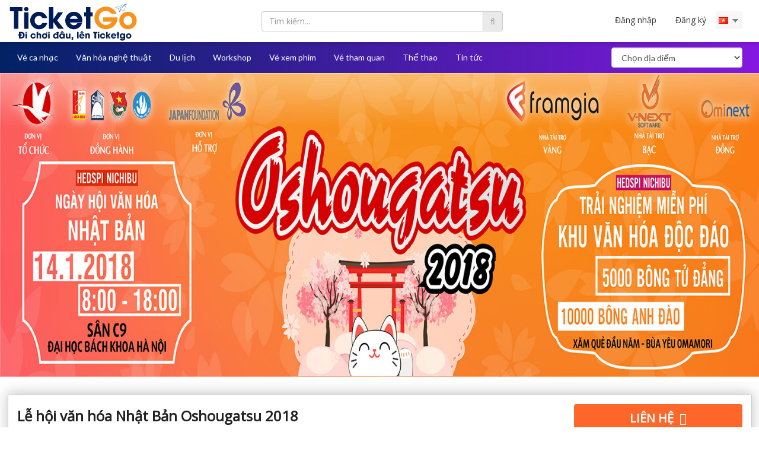

--- FILE ---
content_type: text/html; charset=UTF-8
request_url: http://www.ticketgo.vn/event/le-hoi-van-hoa-nhat-ban-oshougatsu-2018
body_size: 15833
content:
<!DOCTYPE html>
<html lang="vi">
<head>
    <meta http-equiv="Content-Type" content="text/html; charset=UTF-8"/>
    <meta http-equiv="X-UA-Compatible" content="IE=edge">
    <meta name="viewport" content="width=device-width, initial-scale=1">
    <meta name="csrf-token" content="RvcUz5wjCkLFOGFv3ngIBTPGRozYf3yOPuLXMr06">
    <script>window.Laravel={csrfToken:'RvcUz5wjCkLFOGFv3ngIBTPGRozYf3yOPuLXMr06'}</script>
    <link rel="icon" type="image/png" href="https://www.ticketgo.vn/images/ticketgo/favicon.png">
    <meta property="fb:admins" content="100026051970179"/>
    <meta property="fb:admins" content="100009952633068"/>
    <meta property="fb:admins" content="100002510273680"/>

    <meta property="fb:page_id" content="1814490945502554">
    <meta name="agd-partner-manual-verification"/>
    <title>Lễ hội văn hóa Nhật Bản Oshougatsu 2018</title>
<meta name="description" content="Từ l&acirc;u, Nhật Bản được biết đến l&agrave; một đất nước c&oacute; nền văn h&oacute;a đặc sắc, mang đậm n&eacute;t &Aacute; Đ&ocirc;ng v&agrave; được gọi bằn...">
<meta name="keywords" content="lễ hội văn hóa nhật bản">
<link rel="canonical" href="https://www.ticketgo.vn/event/le-hoi-van-hoa-nhat-ban-oshougatsu-2018"/>
    <meta property="og:title" content="Lễ hội văn hóa Nhật Bản Oshougatsu 2018"/>
<meta property="og:description" content="Từ l&acirc;u, Nhật Bản được biết đến l&agrave; một đất nước c&oacute; nền văn h&oacute;a đặc sắc, mang đậm n&eacute;t &Aacute; Đ&ocirc;ng v&agrave; được gọi bằn..."/>
<meta property="og:url" content="https://www.ticketgo.vn/event/le-hoi-van-hoa-nhat-ban-oshougatsu-2018"/>
<meta property="og:type" content="website"/>
<meta property="og:site_name" content="Ticketgo"/>
<meta property="og:image" content="https://www.ticketgo.vn/uploads/images/event-logo/event_logo-927876e04d0c8f65c01146bb566d02f6.jpg"/>

    <meta name="twitter:image" content="https://www.ticketgo.vn/uploads/images/event-logo/event_logo-927876e04d0c8f65c01146bb566d02f6.jpg"/>
<meta name="twitter:title" content="Lễ hội văn hóa Nhật Bản Oshougatsu 2018"/>
<meta name="twitter:description" content="Từ l&acirc;u, Nhật Bản được biết đến l&agrave; một đất nước c&oacute; nền văn h&oacute;a đặc sắc, mang đậm n&eacute;t &Aacute; Đ&ocirc;ng v&agrave; được gọi bằng những mỹ từ như đất nước hoa anh đ&agr..."/>
<meta name="twitter:url" content="https://www.ticketgo.vn/event/le-hoi-van-hoa-nhat-ban-oshougatsu-2018"/>
<meta name="twitter:site" content="summary_large_image"/>


    <link rel="stylesheet" href="https://www.ticketgo.vn/css/app.css">
    <link rel="stylesheet" href="/css/plugin.css,qid==db7eff956c9347a9fe55+all.css,qid==5461d4ab54a05bc620dc.pagespeed.cc.f9McMJJVRJ.css"/>
    
    <script src="https://www.ticketgo.vn/assets/jquery/jquery.min.js"></script>


    <link media="all" type="text/css" rel="stylesheet" href="https://www.ticketgo.vn/assets/frontend/font-awesome/css/font-awesome.min.css">

    <link media="all" type="text/css" rel="stylesheet" href="https://www.ticketgo.vn/assets/ms-Dropdown-master/css/msdropdown/dd.css">

    <link media="all" type="text/css" rel="stylesheet" href="https://www.ticketgo.vn/assets/ms-Dropdown-master/css/msdropdown/flags.css">



    
    <link media="all" type="text/css" rel="stylesheet" href="https://www.ticketgo.vn/assets/icheck/skins/all.css">

    <link href="https://fonts.googleapis.com/css?family=Open+Sans" rel="stylesheet">
    
        <link rel="stylesheet" href="https://www.ticketgo.vn/assets/jquery-validate/semantic.min.css">
    
    <link rel="stylesheet" href="https://www.ticketgo.vn/assets/bootstrap-touchspin/bootstrap.touchspin.css">
    <link rel="stylesheet" href="https://www.ticketgo.vn/assets/frontend/css/infor/css/toastr.min.css">
    <link rel="stylesheet" href="https://www.ticketgo.vn/assets/ladda/ladda-themeless.min.css">
    <style>@media (max-width:768px){h1,h2,h3,h4,h5,h6{line-height:1}}</style>
    
	<!-- Google Tag Manager -->
	<script>(function(w,d,s,l,i){w[l]=w[l]||[];w[l].push({'gtm.start':new Date().getTime(),event:'gtm.js'});var f=d.getElementsByTagName(s)[0],j=d.createElement(s),dl=l!='dataLayer'?'&l='+l:'';j.async=true;j.src='https://www.googletagmanager.com/gtm.js?id='+i+dl;f.parentNode.insertBefore(j,f);})(window,document,'script','dataLayer','GTM-M8BJRR4');</script>
	<!-- End Google Tag Manager -->


	<!-- Global site tag (gtag.js) - Google Analytics -->
    <script async src="https://www.googletagmanager.com/gtag/js?id=UA-104672059-1"></script>
    <script>window.dataLayer=window.dataLayer||[];function gtag(){dataLayer.push(arguments);}gtag('js',new Date());gtag('config','UA-104672059-1');</script>

    <!-- Google tag (gtag.js) -->
    <script async src="https://www.googletagmanager.com/gtag/js?id=AW-17671986867"></script>
    <script>window.dataLayer=window.dataLayer||[];function gtag(){dataLayer.push(arguments);}gtag('js',new Date());gtag('config','AW-17671986867');</script>

	<!-- Google Tag Manager (noscript) -->
		<noscript><iframe src="https://www.googletagmanager.com/ns.html?id=GTM-M8BJRR4" height="0" width="0" style="display:none;visibility:hidden"></iframe></noscript>
	<!-- End Google Tag Manager (noscript) -->
	<!-- Google Tag Manager (noscript) -->
	<noscript><iframe src="https://www.googletagmanager.com/ns.html?id=GTM-NXBG6QK" height="0" width="0" style="display:none;visibility:hidden"></iframe></noscript>
	<!-- End Google Tag Manager (noscript) -->

	<!-- Meta Pixel Code -->
	<script>!function(f,b,e,v,n,t,s){if(f.fbq)return;n=f.fbq=function(){n.callMethod?n.callMethod.apply(n,arguments):n.queue.push(arguments)};if(!f._fbq)f._fbq=n;n.push=n;n.loaded=!0;n.version='2.0';n.queue=[];t=b.createElement(e);t.async=!0;t.src=v;s=b.getElementsByTagName(e)[0];s.parentNode.insertBefore(t,s)}(window,document,'script','https://connect.facebook.net/en_US/fbevents.js');fbq('init','1083679651791423');fbq('track','PageView');</script>
	<noscript><img height="1" width="1" style="display:none" src="https://www.facebook.com/tr?id=1083679651791423&ev=PageView&noscript=1"/></noscript>
	<!-- End Meta Pixel Code -->
</head>

<body class="">
<div id="fb-root"></div>

<div class="menu_mb_right">
            <a class="login_menu_mb close_toogle" data-toggle="modal" data-target="#login-modal">Đăng nhập</a>
        <ul>

            <li><a href="https://www.ticketgo.vn/page/ve-chung-toi"> <i class="fa fa-users"> </i> <span>Về chúng tôi</span></a></li>
            <li><a href=""> <i class="fa fa-hand-o-right"> </i><span>Khuyến mãi</span></a></li>
            <li><a href="https://www.ticketgo.vn/page/tuyen-dung"> <i class="fa fa-handshake-o"></i> <span>Thông tin tuyển dụng</span></a></li>
            <li><a href="https://www.ticketgo.vn/page/chinh-sach-bao-mat-va-cac-dieu-khoan"> <i class="fa fa-file-text"></i> <span>Chính sách bảo mật và các điều khoản</span></a></li>

		   <li class="lang_mb"><i class="fa fa-globe"></i>
                <form action="/language" method="post" name="languages_form_mb" id="languages_form_mb">
                    <div class="drop-down">
                        <select name="locale" id="lang_mb" class="form-control" onchange="this.form.submit()">
                            <option id="en_mb" value="en" data-image="https://www.ticketgo.vn/assets/ms-Dropdown-master/images/msdropdown/icons/blank.gif" data-imagecss="flag gb" title="https://www.ticketgo.vn/assets/ms-Dropdown-master/images/msdropdown/icons/blank.gif"></option>
                            <option id="en_mb" value="vi" selected data-image="https://www.ticketgo.vn/assets/ms-Dropdown-master/images/msdropdown/icons/blank.gif" data-imagecss="flag vn" title="https://www.ticketgo.vn/assets/ms-Dropdown-master/images/msdropdown/icons/blank.gif"></option>
                        </select>
                    </div>
                    <input type="hidden" name="_token" value="RvcUz5wjCkLFOGFv3ngIBTPGRozYf3yOPuLXMr06">
                </form>
            </li>
        </ul>
    </div>
<div class="body_wrapper">

        <!-- HEADER -->
                    <div id="header" class="fixed">
    <div class="container">
        <div class="row_pc">
            <div class="row">
                <div class="col-xs-8 col-sm-6 col-md-3 col-lg-4 auto_width_mb">
                    <div id="logo">
                        <a href="https://www.ticketgo.vn">
                            <h1>Lễ hội văn hóa Nhật Bản Oshougatsu 2018</h1>
                            <img src="https://www.ticketgo.vn/images/ticketgo/logo3.png" alt="bán vé sự kiện"/>
                        </a>
                    </div>
                </div>
                <!-- medium & lager version -->
                <div class="hidden-xs hidden-sm col-md-9 col-lg-8">
                    <div class="col-md-6 header_bar">
                        <form action="https://www.ticketgo.vn/search" method="GET" role="form">
                            <div class="cover_search_hd">
                                <input type="text" value="" class="form-control" autocomplete="off" id="search" name="event" placeholder="Tìm kiếm..."/>
                            </div>
                            <button type="submit" class="btn btn-default" id="search_button"><i class="fa fa-search"></i></button>
                        </form>
                    </div>
                    <div class="col-md-6">
                        <div class="cover_user_bar">
                            <div class="users_bar">
                                <ul class="nav navbar-nav">
                                                                            <li id="login" class="log_action">
                                            <a href="#" data-toggle="modal" data-target="#login-modal">Đăng nhập</a>
                                        </li>
                                        <li id="register" class="log_action">
                                            <a href="/user/signup">Đăng ký</a>
                                        </li>
                                                                    </ul>
                            </div> 
                            <div class="language_bar">
                                <form action="/language" method="post" name="languages_form" id="languages_form">
                                    <div class="drop-down">
                                        <select name="locale" id="lang" onchange="this.form.submit()">
                                            <option id="en" value="en" data-image="https://www.ticketgo.vn/assets/ms-Dropdown-master/images/msdropdown/icons/blank.gif" data-imagecss="flag gb" title="https://www.ticketgo.vn/assets/ms-Dropdown-master/images/msdropdown/icons/blank.gif"></option>
                                            <option id="vi" value="vi" selected data-image="https://www.ticketgo.vn/assets/ms-Dropdown-master/images/msdropdown/icons/blank.gif" data-imagecss="flag vn" title="https://www.ticketgo.vn/assets/ms-Dropdown-master/images/msdropdown/icons/blank.gif"></option>
                                        </select>
                                    </div>
                                    <input type="hidden" name="_token" value="RvcUz5wjCkLFOGFv3ngIBTPGRozYf3yOPuLXMr06">
                                </form>
                            </div> 
                        </div>
                    </div>
                </div>
                <!-- end medium & lager ver // small -->
                <div style="position: static;" class="col-xs-4 col-sm-6 hidden-md hidden-lg">
                    <div class="repo_user_bar">
                        <div class="cover_search_mb">
                            <span class="fa fa-search search_xs"></span>
                        </div>
                        <div class="search_box">
                            <form action="https://www.ticketgo.vn/search" method="GET" role="form">
                                <div>
                                    <input type="text" class="form-control" id="search_repon" name="event" placeholder="Tìm kiếm" required=""/>
                                </div>
                                <div class="">
                                    <button type="submit" class="btn btn-default" id="search_button_repon"><i class="fa fa-long-arrow-right"></i></button>
                                </div>
                            </form>
                        </div>
                        <div class="cover_menu_mb">
                            <span class="toogle_menu_mb open_toogle"></span>
                        </div>
                    </div>
                </div>
            </div>
        </div>
    </div>
</div>
        
                    <div class="navbar__top">
    <div class="container">
        <div class="row_pc">
            <div class="row">
                <nav class="navbar">
                    <div class="col-xs-12">
                        <ul class="nav navbar-nav">
                                                                                                                                    <li><a href="https://ticketgo.vn/event/category/am-nhac">Vé ca nhạc</a></li>
                                                                                                                                            <li><a href="https://ticketgo.vn/event/category/van-hoa-nghe-thuat">Văn hóa nghệ thuật</a></li>
                                                                                                                                            <li><a href="https://ticketgo.vn/event/category/tour">Du lịch</a></li>
                                                                                                                                            <li><a href="https://ticketgo.vn/event/category/giao-duc">Workshop</a></li>
                                                                                                                                            <li><a href="https://ticketgo.vn/event/category/movies">Vé xem phim</a></li>
                                                                                                                                            <li><a href="https://ticketgo.vn/event/category/tour">Vé tham quan</a></li>
                                                                                                                                            <li><a href="https://ticketgo.vn/event/category/the-thao" target="_blank">Thể thao</a></li>
                                                                                                                                            <li><a href="https://ticketgo.vn/blog">Tin tức</a></li>
                                                                                                                                                                                                                                                                                                                                                                                                                                                                            </ul>
                        <ul class="nav navbar-nav navbar-right navbar-form nav__form__location">
                            <select id="option_city" class="form-control" onChange="window.document.location.href=this.options[this.selectedIndex].value;">
                                <option value="">Chọn địa điểm</option>
                                                                    <option value="https://www.ticketgo.vn/location/ha-noi">Hà Nội</option>
                                                                    <option value="https://www.ticketgo.vn/location/ho-chi-minh">Hồ Chí Minh</option>
                                                                    <option value="https://www.ticketgo.vn/location/lam-dong">Đà Lạt</option>
                                                                    <option value="https://www.ticketgo.vn/location/quang-ninh">Quảng Ninh</option>
                                                                    <option value="https://www.ticketgo.vn/location/thua-thien-hue">Huế</option>
                                                                    <option value="https://www.ticketgo.vn/location/quang-nam">Quảng Nam</option>
                                                                    <option value="https://www.ticketgo.vn/location/da-nang">Đà Nẵng</option>
                                                            </select>
                        </ul>
                    </div>
                </nav>
            </div>
        </div>
    </div>
</div>
        
            <div id="details_slideshow">
        <div>
                            <div class="bxslider details slideshow">
                                            <div class="item">
                            <img src="https://www.ticketgo.vn/uploads/images/event-gallery/event_gallery-89e8e6da0dcebc9c3e884d3df7f5cb2f.jpg" alt="Lễ hội văn hóa Nhật Bản Oshougatsu 2018" style="width:100%"/>
                        </div>
                                    </div>
                    </div>
    </div>

    <div class="container" id="detail_event_pages">
        <div class="row_pc">
            
            <div class="box_shadow_cover" style="overflow: hidden;padding: 15px 0;">
                <div class="col-lg-9 col-md-8 col-xs-12">
                    <h2 id="event_name">Lễ hội văn hóa Nhật Bản Oshougatsu 2018</h2>
                    <div class="event_info">
                        <p>
                            <i class="fa fa-clock-o"></i>
                            <span>
                                08:00
                            </span>
                        </p>
						                        <p>
                            <i class="fa fa-calendar"></i>
							                            <span>
                              Ngày 14
                              Tháng 1
                              Năm 2018
                            </span>
							 							 </p>
						                        <p>
                            <i class="fa fa-map-marker"></i>
                            <span>

                                Sân C9, Đại học Bách Khoa Hà Nội - Số 1 Đại Cồ Việt,  Hà Nội                             </span>
                        </p>
                    </div>

                                                                					                </div>
                <div class="col-lg-3 col-md-4 col-xs-12">
				                     <div id="myModal111" class="modal fade" role="dialog" data-backdrop="false">
                        <div class="modal-dialog modal-order">
                            <div class="modal-content">
                                <div class="modal-body">
                                </div>
                                <div class="modal-footer">
                                    <button type="button" class="btn orange-background confirmclosed">Đóng / Close</button>
                                </div>
                            </div>
                        </div>
                    </div>

                    <!-- buton popup -->
											                        <div class="cover_order_now">
                                                                                                    <span class="order-button" data-id="299">Liên hệ <i class="fa fa-phone"></i></span>
                                                </div>
					    					                    <div id="social_button">
                        <script src="//platform-api.sharethis.com/js/sharethis.js#property=5b5e8344d6d379001104b012&product=inline-share-buttons"></script>
                        <div class="sharethis-inline-share-buttons"></div>

                    </div>
                    <div id="contact_support">
                        <p>Liên hệ bộ phận chăm sóc khách hàng</p>
                        <p>Email: chamsockhachhang@ticketgo.vn</p>
                        <p>vui lòng gọi: <a href="tel:0899980818"><b>08.999.80.818</b></a> - <a href="tel:02437880099"><b>0243.788.00.99</b></a></p>
                    </div>
                </div>
            </div>

            <div class="col-xs-12 box_shadow_cover">
                <div id="ticket-desc">
                    <h2 class="ticket_title">GIỚI THIỆU VỀ SỰ KIỆN</h2>
                    <div class="ticket_info_box">
                        <p><span style="font-weight: 400; font-size: 14pt;">Từ l&acirc;u, Nhật Bản được biết đến l&agrave; một đất nước c&oacute; nền văn h&oacute;a đặc sắc, mang đậm n&eacute;t &Aacute; Đ&ocirc;ng v&agrave; được gọi bằng những mỹ từ như đất nước hoa anh đ&agrave;o hay xứ sở mặt trời mọc. C&oacute; nhiều biểu tượng đại diện cho nền văn h&oacute;a Nhật Bản như trang phục truyền thống Kimono, hoa Anh đ&agrave;o, h&igrave;nh ảnh c&aacute;c v&otilde; sĩ Samurai, manga Nhật, c&aacute;c m&oacute;n ăn đặc trưng như sushi, sashimi&hellip; V&agrave; kh&ocirc;ng thể kh&ocirc;ng kể đến một n&eacute;t đặc trưng kh&aacute;c của văn h&oacute;a Nhật Bản, đ&oacute; l&agrave; những lễ hội truyền thống diễn ra xuy&ecirc;n suốt c&aacute;c th&aacute;ng trong năm, trong đ&oacute; c&oacute; Oshougatsu- lễ đ&oacute;n mừng năm mới của người Nhật. </span></p>
<p><span style="font-weight: 400; font-size: 14pt;"><img style="display: block; margin-left: auto; margin-right: auto;" src="http://www.ticketgo.vn/uploads/le-hoi-nhat-ban-2018/xanh-bai-1.jpg.pagespeed.ic.J3chkvtILN.webp" alt="" width="80%"/></span></p>
<p>&nbsp;</p>
<p><span style="font-weight: 400; font-size: 14pt;"><img style="display: block; margin-left: auto; margin-right: auto;" src="http://www.ticketgo.vn/uploads/le-hoi-nhat-ban-2018/xnb.jpg.pagespeed.ic._CkR1K0XWJ.webp" alt="" width="80%"/></span></p>
<p><span style="font-weight: 400; font-size: 14pt;">Kỷ niệm 45 năm thiết lập quan hệ ngoại giao Việt Nam &ndash; Nhật Bản, &ldquo;Lễ hội văn h&oacute;a Nhật Bản Oshougatsu 2018&rdquo; sẽ diễn ra v&agrave;o chủ nhật 14-1-2018 tại s&acirc;n C9, Đại học B&aacute;ch Khoa H&agrave; Nội nhằm t&aacute;i hiện lại kh&ocirc;ng kh&iacute; ng&agrave;y Tết truyền thống Oshougatsu của Nhật Bản tại Việt Nam cũng như ph&aacute;t triển hoạt động giao lưu văn h&oacute;a giữa hai nước Việt Nam &ndash; Nhật Bản. Đ&acirc;y l&agrave; s&acirc;n chơi bổ &iacute;ch, l&agrave;nh mạnh, miễn ph&iacute; cho sinh vi&ecirc;n sau những giờ học tập căng thẳng, một dấu ấn kết th&uacute;c năm cũ trong vui vẻ v&agrave; ấm c&uacute;ng trước khi bước v&agrave;o k&igrave; nghỉ Tết Nguy&ecirc;n Đ&aacute;n. Đặc biệt đ&acirc;y c&ograve;n l&agrave; dịp để những người Nhật xa qu&ecirc; hương được thấy h&igrave;nh ảnh ng&agrave;y Tết truyền thống của đất nước m&igrave;nh ngay ch&iacute;nh tại Việt Nam.</span></p>
<p><span style="font-size: 14pt;"><strong>Tham gia sự kiện bạn sẽ c&oacute; cơ hội: </strong></span></p>
<p><span style="font-weight: 400; font-size: 14pt;">+ Chi&ecirc;m ngưỡng c&acirc;y Kadomatsu to Nhất Việt Nam </span></p>
<p><span style="font-weight: 400; font-size: 14pt;">+ H&agrave;ng r&agrave;o gỗ 4 m&ugrave;a theo phong c&aacute;ch Nhật Bản</span></p>
<p><span style="font-weight: 400; font-size: 14pt;">+ Khu trải nghiệm văn h&oacute;a trang tr&iacute; 3D độc đ&aacute;o</span></p>
<p><span style="font-weight: 400; font-size: 14pt;">+ 10.000 b&ocirc;ng hoa anh đ&agrave;o, 5.000 b&ocirc;ng hoa tử đằng </span></p>
<p><span style="font-weight: 400; font-size: 14pt;">+ Nhảy Yosakoi, viết thư Ph&aacute;p</span></p>
<p><span style="font-weight: 400; font-size: 14pt;"><img style="display: block; margin-left: auto; margin-right: auto;" src="http://www.ticketgo.vn/uploads/le-hoi-nhat-ban-2018/xve,P20thu,P20phap.jpg.pagespeed.ic.o6kxtp6Kmq.webp" alt="" width="80%"/></span></p>
<p><span style="font-weight: 400; font-size: 14pt;">+ Xăm quẻ đầu năm, viết điều ước năm mới, b&ugrave;a Y&ecirc;u omamori</span></p>
<p><span style="font-weight: 400; font-size: 14pt;">+ Mặc thử Yukata miễn ph&iacute;</span></p>
<p><span style="font-weight: 400; font-size: 14pt;">+ Trải nghiệm miễn ph&iacute; l&agrave;m đồ handmade truyền thống như, l&agrave;m mặt nạ Nhật Bản, l&agrave;m b&uacute;p b&ecirc; cầu nắng cầu mưa Teruteru, l&agrave;m c&acirc;y Kadomatsu, &hellip;</span></p>
<p><span style="font-weight: 400; font-size: 14pt;">+ Trải nghiệm c&aacute;c tr&ograve; chơi truyền thống của Nhật Bản như Vớt C&aacute;, Kendama, Koma, &hellip; v&agrave; nhận c&aacute;c phần qu&agrave; từ ban tổ chức</span></p>
<p><span style="font-weight: 400; font-size: 14pt;"><img style="display: block; margin-left: auto; margin-right: auto;" src="http://www.ticketgo.vn/uploads/le-hoi-nhat-ban-2018/xtro-choi-Kendama-nhat-ban-ticketgo.jpg.pagespeed.ic.vYUA3TK442.webp" alt="" width="80%"/></span></p>
<p><span style="font-weight: 400; font-size: 14pt;">+ C&aacute;c gian h&agrave;ng đặc sắc, đa dạng như ẩm thực, anime, manga,ngo&agrave;i ra c&ograve;n c&oacute; sự g&oacute;p mặt của c&aacute;c c&acirc;u lạc bộ văn h&oacute;a Nhật Bản v&agrave; c&ograve;n rất nhiều điều th&uacute; vị kh&aacute;c đang ch&agrave;o đ&oacute;n c&aacute;c bạn !!!</span></p>
<p><span style="font-weight: 400; font-size: 14pt;">Tiếp nối sự th&agrave;nh c&ocirc;ng của Lễ hội Văn h&oacute;a Nhật Bản 2017, năm nay, chương tr&igrave;nh đẩy mạnh th&ecirc;m nhiều hoạt động văn h&oacute;a, hứa hẹn sẽ mang đến cho mọi người kh&ocirc;ng kh&iacute; vui vẻ, ấm c&uacute;ng v&agrave; nhiều trải nghiệm &nbsp;th&uacute; vị về ng&agrave;y Tết của xứ sở hoa Anh đ&agrave;o.</span></p>
<p><span style="font-size: 14pt;"><strong>T&igrave;m hiểu th&ecirc;m về phong tục đ&oacute;n Tết của người Nhật Bản:</strong></span></p>
<p><span style="font-weight: 400; font-size: 14pt;">Do ảnh hưởng văn ho&aacute; phương T&acirc;y n&ecirc;n người Nhật từ l&acirc;u đ&atilde; kh&ocirc;ng đ&oacute;n tết theo thời gian &acirc;m lịch như một số nước ch&acirc;u &Aacute; kh&aacute;c. Trong t&acirc;m linh người Nhật đ&atilde; coi tết dương lịch l&agrave; ng&agrave;y lễ tết ch&iacute;nh. Trong buổi s&aacute;ng tinh mơ ng&agrave;y đầu năm, mọi th&agrave;nh vi&ecirc;n trong c&aacute;c gia đ&igrave;nh người Nhật c&ugrave;ng nhau đổ ra đường để ch&agrave;o đ&oacute;n b&igrave;nh minh đầu ti&ecirc;n của năm mới. Sau đ&oacute;, mọi người rủ nhau l&ecirc;n ch&ugrave;a để b&aacute;i Phật, cầu nguyện hoặc đến nh&agrave; người th&acirc;n, bạn b&egrave; để ch&uacute;c tết nhau. Trong ng&agrave;y n&agrave;y, c&aacute;c gia đ&igrave;nh đều l&agrave;m lễ đ&oacute;n mừng năm mới (Oshogatsu). Tr&ecirc;n m&acirc;m cỗ của người Nhật, c&aacute;c m&oacute;n ăn v&ocirc; c&ugrave;ng phong ph&uacute;, được b&agrave;y tr&iacute; tỉ mỉ, đẹp mắt.</span></p>
<p><span style="font-size: 14pt;"><span style="font-weight: 400;">Đầu ti&ecirc;n l&agrave; rượu mừng năm mới (otoso) trừ t&agrave; kh&iacute; trong năm đ&oacute; v&agrave; để k&eacute;o d&agrave;i tuổi thọ. Tiếp đến l&agrave; m&oacute;n ăn ng&agrave;y Tết (osechi) sau khi c&uacute;ng Thần năm mới. Mọi người ăn uống v&agrave; d&agrave;nh cho nhau những lời ch&uacute;c tốt đẹp nhất. Ba ng&agrave;y đầu từ ng&agrave;y 1 đến ng&agrave;y 3/1 được coi l&agrave; 3 ng&agrave;y đặc biệt, thi&ecirc;ng li&ecirc;ng nhất của tết dương lịch. Trong 3 ng&agrave;y n&agrave;y người Nhật c&oacute; tục ăn chay để tỏ l&ograve;ng th&agrave;nh k&iacute;nh với thần phật, tổ ti&ecirc;n, cầu khấn cho một năm mới đại c&aacute;t đại lợi. Ngo&agrave;i ra, giống như ng&agrave;y tết của Việt Nam, người Nhật vẫn lưu giữ tục lệ mừng tuổi cho trẻ em hoặc tặng qu&agrave; giữa những người th&acirc;n trong gia đ&igrave;nh hay trong d&ograve;ng họ, bạn b&egrave; sau lễ đ&oacute;n Giao thừa năm mới. Điều đ&aacute;ng lưu &yacute;, theo phong tục, tập qu&aacute;n lưu truyền từ trước th&igrave; việc tặng qu&agrave; hay mừng tuổi ng&agrave;y Tết ở Nhật Bản kh&ocirc;ng bị </span><em><span style="font-weight: 400;">"nặng nề"</span></em><span style="font-weight: 400;"> v&igrave; gi&aacute; trị vật chất m&agrave; chủ yếu mang &yacute; nghĩa tinh thần, t&igrave;nh cảm, đạo l&yacute; ứng xử...</span></span></p>
<p><br/><br/></p>
                    </div>
                                                                        <a class="tags_detail" href="https://www.ticketgo.vn/tag/le-hoi-van-hoa-nhat-ban"># lễ hội văn hóa nhật bản</a>
                                                            </div>
            </div>
            <div class="col-xs-12 box_shadow_cover">
                <div id="ticket-agent">
                    <h2 class="ticket_title">THÔNG TIN ĐƠN VỊ TỔ CHỨC</h2>
                                        <div class="ticket_info_box">
                        <div class="sub_organiser">
                            <div class="image_organiser">
                                                                <img src="https://www.ticketgo.vn/uploads/images/organiser/organiser_logo-927876e04d0c8f65c01146bb566d02f6.jpg" alt="Tết Oshougatsu - お正月">
                                                            </div>
                            <div class="about_organiser">
                                <h4>Tết Oshougatsu - お正月</h4>
                                <div>
                                                                            <p>Lễ hội Văn h&oacute;a Nhật Bản 2018 - Đơn vị tổ chức : CLB HEDSPI Nichibu trường Đại học B&aacute;ch Khoa H&agrave; Nội.</p>
                                                                        </div>
                            </div>
                        </div>
                    </div>
                                    </div>
            </div>
        </div>
    </div>

            <div class="container" id="related_event">
            <div class="row_pc">
                <div class="box_shadow_cover">
                    <h2 class="ticket_title">SỰ KIỆN LIÊN QUAN</h2>
                    <div class="rows" id="list_event_in_month">
            <div class="col-md-3 col-sm-6 ">
            <div class="cover_list_event">
                <div class="event" style="">
                    <a class="event_image" href="">
                                                    <a href="https://www.ticketgo.vn/event/ban-ve-vu-nhac-kich-tien-sa-show-da-nang">
                                <img src="https://www.ticketgo.vn/uploads/images/event-logo/event_logo-cf18e9031b1bdf6e8bdf136e79ce3a53.jpg" alt="Vũ nhạc kịch: Tiên Sa Show - Đà Nẵng"/>
                            </a>
                            <meta property="og:image" content="https://www.ticketgo.vn/uploads/images/event-logo/event_logo-cf18e9031b1bdf6e8bdf136e79ce3a53.jpg"/>
                                            </a>
                    <div class="event_date_time">
                        <div class="event_date_month"> 05 </div>
                        <div class="event_date_day"> 31 </div>
                        <div class="event_date_year"> 2026 </div>
                    </div>
                    <div class="sub_event">
                        <div style="width:50%;">
                            <i class="fa fa-map-marker"></i>
                            <span>Đà Nẵng</span>
                                                                                                                </div>
                        <div style="width:50%;border: none;">
                                                            <span>VNĐ</span> 170.000 +
                                                    </div>
                    </div>
                </div>
                <div class="clear"></div>
                <div>
                    <h3><a href="https://www.ticketgo.vn/event/ban-ve-vu-nhac-kich-tien-sa-show-da-nang">Vũ nhạc kịch: Tiên Sa Show - Đà Nẵng</a></h3>
                </div>
            </div>
        </div>
            <div class="col-md-3 col-sm-6 ">
            <div class="cover_list_event">
                <div class="event" style="">
                    <a class="event_image" href="">
                                                    <a href="https://www.ticketgo.vn/event/holi-milan-2026-a-grand-celebration-of-colors-culture-benaras-heritage-saigon">
                                <img src="https://www.ticketgo.vn/uploads/images/event-logo/event_logo-011fe5c19add60e703dbc046d20bf9cd.jpg" alt="HOLI MILAN 2026 - A Grand Celebration of Colors &amp; Culture | Benaras Heritage – Saigon"/>
                            </a>
                            <meta property="og:image" content="https://www.ticketgo.vn/uploads/images/event-logo/event_logo-011fe5c19add60e703dbc046d20bf9cd.jpg"/>
                                            </a>
                    <div class="event_date_time">
                        <div class="event_date_month"> 03 </div>
                        <div class="event_date_day"> 07 </div>
                        <div class="event_date_year"> 2026 </div>
                    </div>
                    <div class="sub_event">
                        <div style="width:50%;">
                            <i class="fa fa-map-marker"></i>
                            <span>Hồ Chí Minh</span>
                                                                                                                </div>
                        <div style="width:50%;border: none;">
                                                            <span>VNĐ</span> 125.000 +
                                                    </div>
                    </div>
                </div>
                <div class="clear"></div>
                <div>
                    <h3><a href="https://www.ticketgo.vn/event/holi-milan-2026-a-grand-celebration-of-colors-culture-benaras-heritage-saigon">HOLI MILAN 2026 - A Grand Celebration of Colors &amp; Culture | Benaras Heritage – Saigon</a></h3>
                </div>
            </div>
        </div>
            <div class="col-md-3 col-sm-6 ">
            <div class="cover_list_event">
                <div class="event" style="">
                    <a class="event_image" href="">
                                                    <a href="https://www.ticketgo.vn/event/le-hoi-sac-mau-van-hoa-an-do-holi-milan-2026">
                                <img src="https://www.ticketgo.vn/uploads/images/event-logo/event_logo-d9a8c8326248f2cafea710533bf14084.jpg" alt="Lễ hội Sắc Màu &amp; Văn Hóa Ấn Độ - HOLI MILAN 2026"/>
                            </a>
                            <meta property="og:image" content="https://www.ticketgo.vn/uploads/images/event-logo/event_logo-d9a8c8326248f2cafea710533bf14084.jpg"/>
                                            </a>
                    <div class="event_date_time">
                        <div class="event_date_month"> 03 </div>
                        <div class="event_date_day"> 07 </div>
                        <div class="event_date_year"> 2026 </div>
                    </div>
                    <div class="sub_event">
                        <div style="width:50%;">
                            <i class="fa fa-map-marker"></i>
                            <span>Hồ Chí Minh</span>
                                                                                                                </div>
                        <div style="width:50%;border: none;">
                                                            <span>VNĐ</span> 125.000 +
                                                    </div>
                    </div>
                </div>
                <div class="clear"></div>
                <div>
                    <h3><a href="https://www.ticketgo.vn/event/le-hoi-sac-mau-van-hoa-an-do-holi-milan-2026">Lễ hội Sắc Màu &amp; Văn Hóa Ấn Độ - HOLI MILAN 2026</a></h3>
                </div>
            </div>
        </div>
            <div class="col-md-3 col-sm-6 ">
            <div class="cover_list_event">
                <div class="event" style="">
                    <a class="event_image" href="">
                                                    <a href="https://www.ticketgo.vn/event/mo-ban-ve-tour-dem-dau-thieng-hang-kenh-tai-hai-phong">
                                <img src="https://www.ticketgo.vn/uploads/images/event-logo/event_logo-16329076e8fc75c4b9c9de83bf8ca108.jpg" alt="Mở bán vé: Dấu thiêng Hàng Kênh - Tour đêm đầu tiên tại Hải Phòng kết hợp nghệ thuật truyền thống và công nghệ số"/>
                            </a>
                            <meta property="og:image" content="https://www.ticketgo.vn/uploads/images/event-logo/event_logo-16329076e8fc75c4b9c9de83bf8ca108.jpg"/>
                                            </a>
                    <div class="event_date_time">
                        <div class="event_date_month"> 01 </div>
                        <div class="event_date_day"> 21 </div>
                        <div class="event_date_year"> 2026 </div>
                    </div>
                    <div class="sub_event">
                        <div style="width:50%;">
                            <i class="fa fa-map-marker"></i>
                            <span>Hải Phòng</span>
                                                                                                                </div>
                        <div style="width:50%;border: none;">
                                                            <span>VNĐ</span> 99.000 +
                                                    </div>
                    </div>
                </div>
                <div class="clear"></div>
                <div>
                    <h3><a href="https://www.ticketgo.vn/event/mo-ban-ve-tour-dem-dau-thieng-hang-kenh-tai-hai-phong">Mở bán vé: Dấu thiêng Hàng Kênh - Tour đêm đầu tiên tại Hải Phòng kết hợp nghệ thuật truyền thống và công nghệ số</a></h3>
                </div>
            </div>
        </div>
                <div class="col-md-3 col-xs-12 ">
            <div class="thumbnail no-border no-padding box_event_detail">
                <div class="row">
                    <div class="col-md-12">
                        <div class="event_date">
                            <div class="event_date-month">01</div>
                            <div class="event_date-day">13</div>
                            <div class="event_date-year">2026</div>
                        </div>
                        <div class="media_img">
                            <a href="https://www.ticketgo.vn/blog/buoi-tong-duyet-gala-vong-dong-2025-ruc-ro-trong-anh-den-san-khau"><img src="https://www.ticketgo.vn/uploads/images/blog/1768311521.jpg" alt="Buổi tổng duyệt Gala Vọng Đông 2025 rực rỡ trong ánh đèn sân khấu"></a>
                        </div>
                    </div>
                    <div class="col-md-12">
                        <h3 class="caption-title">
                            <a href="https://www.ticketgo.vn/blog/buoi-tong-duyet-gala-vong-dong-2025-ruc-ro-trong-anh-den-san-khau">
                                Buổi tổng duyệt Gala Vọng Đông 2025 rực rỡ trong ánh đèn sân khấu
                            </a>
                        </h3>
                    </div>
                </div>
            </div>
        </div>
            <div class="col-md-3 col-xs-12 ">
            <div class="thumbnail no-border no-padding box_event_detail">
                <div class="row">
                    <div class="col-md-12">
                        <div class="event_date">
                            <div class="event_date-month">12</div>
                            <div class="event_date-day">31</div>
                            <div class="event_date-year">2025</div>
                        </div>
                        <div class="media_img">
                            <a href="https://www.ticketgo.vn/blog/tu-tich-trau-cau-xua-den-san-khau-nghe-thuat-hom-nay-tem-tich-tinh-ta-va-dau-an-van-hoa-trong-long-nguoi-tre"><img src="https://www.ticketgo.vn/uploads/images/blog/1767186107.jpg" alt="TỪ TÍCH TRẦU CAU XƯA ĐẾN SÂN KHẤU NGHỆ THUẬT HÔM NAY: “TÊM TÍCH TÌNH TA” VÀ DẤU ẤN VĂN HÓA TRONG LÒNG NGƯỜI TRẺ"></a>
                        </div>
                    </div>
                    <div class="col-md-12">
                        <h3 class="caption-title">
                            <a href="https://www.ticketgo.vn/blog/tu-tich-trau-cau-xua-den-san-khau-nghe-thuat-hom-nay-tem-tich-tinh-ta-va-dau-an-van-hoa-trong-long-nguoi-tre">
                                TỪ TÍCH TRẦU CAU XƯA ĐẾN SÂN KHẤU NGHỆ THUẬT HÔM NAY: “TÊM TÍCH TÌNH TA” VÀ DẤU ẤN VĂN HÓA TRONG LÒNG NGƯỜI TRẺ
                            </a>
                        </h3>
                    </div>
                </div>
            </div>
        </div>
            <div class="col-md-3 col-xs-12 ">
            <div class="thumbnail no-border no-padding box_event_detail">
                <div class="row">
                    <div class="col-md-12">
                        <div class="event_date">
                            <div class="event_date-month">12</div>
                            <div class="event_date-day">21</div>
                            <div class="event_date-year">2025</div>
                        </div>
                        <div class="media_img">
                            <a href="https://www.ticketgo.vn/blog/roiconic-khi-roi-nuoc-duoc-tiep-can-bang-trai-nghiem"><img src="https://www.ticketgo.vn/uploads/images/blog/1766323597.jpeg" alt="RỐICONIC: Khi rối nước được tiếp cận bằng trải nghiệm"></a>
                        </div>
                    </div>
                    <div class="col-md-12">
                        <h3 class="caption-title">
                            <a href="https://www.ticketgo.vn/blog/roiconic-khi-roi-nuoc-duoc-tiep-can-bang-trai-nghiem">
                                RỐICONIC: Khi rối nước được tiếp cận bằng trải nghiệm
                            </a>
                        </h3>
                    </div>
                </div>
            </div>
        </div>
            <div class="col-md-3 col-xs-12 ">
            <div class="thumbnail no-border no-padding box_event_detail">
                <div class="row">
                    <div class="col-md-12">
                        <div class="event_date">
                            <div class="event_date-month">12</div>
                            <div class="event_date-day">19</div>
                            <div class="event_date-year">2025</div>
                        </div>
                        <div class="media_img">
                            <a href="https://www.ticketgo.vn/blog/tem-tich-tinh-ta-hanh-trinh-danh-thuc-gia-tri-viet-tu-tich-trau-cau"><img src="https://www.ticketgo.vn/uploads/images/blog/1766161088.jpg" alt="“TÊM TÍCH TÌNH TA”: HÀNH TRÌNH ĐÁNH THỨC GIÁ TRỊ VIỆT TỪ TÍCH TRẦU CAU"></a>
                        </div>
                    </div>
                    <div class="col-md-12">
                        <h3 class="caption-title">
                            <a href="https://www.ticketgo.vn/blog/tem-tich-tinh-ta-hanh-trinh-danh-thuc-gia-tri-viet-tu-tich-trau-cau">
                                “TÊM TÍCH TÌNH TA”: HÀNH TRÌNH ĐÁNH THỨC GIÁ TRỊ VIỆT TỪ TÍCH TRẦU CAU
                            </a>
                        </h3>
                    </div>
                </div>
            </div>
        </div>
        <div class="clear"></div>
</div>
                </div>
            </div>
        </div>
    
	
                    <div class="footer">
    <div class="container">
        <div class="row">
            <div class="col-md-3 col-lg-3 col-sm-6 col-xs-12">
                <h3 class="footer_title">Liên Hệ Hợp Tác</h3>
                <p>Điện thoại:  0243.788.00.99 (8:30 - 17:00)</p>
                <p>Hotline:  08.999.80.818</p>
                <p>Email: chamsockhachhang@ticketgo.vn</p>
                <p>Địa chỉ: Số 1, Phạm Văn Bạch, phường Yên Hòa, quận Cầu Giấy, Hà Nội.</p>
				<p style="margin-top:10px;margin-bottom:5px;">Ứng dụng TicketGo</p>
				<p><a href="https://apps.apple.com/vn/app/ticketgo/id6590628180?l=vi"><img src="https://www.ticketgo.vn/images/appstore.png" alt="tai ung dung tren appstore" style="width:150px;"/></a></p>
            </div>
            <div class="col-md-3 col-lg-3 col-sm-6 col-xs-12">
                <h3 class="footer_title">Thông tin</h3>
                <ul>
                    <li>
                        <a href="https://www.ticketgo.vn/page/ve-chung-toi">
                            Về chúng tôi</a>
                    </li>
                    <li><a href="">Khuyến mãi</a></li>
                    
                    <li><a href="https://www.ticketgo.vn/page/phuong-thuc-thanh-toan">Phương thức thanh toán</a></li>
                    <li>
                        <a href="https://www.ticketgo.vn/page/chinh-sach-bao-mat-va-cac-dieu-khoan">
                            Chính sách bảo mật và các điều khoản</a>
                    </li>
                    <li><a href="https://www.ticketgo.vn/page/huong-dan-dat-ve">Hướng dẫn đặt vé</a></li>
                    <li><a href="https://www.ticketgo.vn/page/cac-cau-hoi-thuong-gap">Các câu hỏi thường gặp</a></li>
                    <li><a href="https://www.ticketgo.vn/page/chinh-sach-dieu-khoan-su-dung-cho-khach-hang">Chính sách điều khoản sử dụng cho khách hàng</a></li>
                </ul>
            </div>
            <div class="col-md-3 col-lg-3 col-sm-6 col-xs-12">
                <h3 class="footer_title">Khách hàng</h3>
                <ul>
				 <li>
                        <a href="https://www.ticketgo.vn/merchants/index">
                            Đăng nhập dành cho đối tác</a>
                    </li>
                    
                    <li>
                        <a href="https://www.ticketgo.vn/user/showMyProfile">
                            Tài khoản</a>
                    </li>
                    <li>
                        <a href="https://www.ticketgo.vn">
                            Gửi sự kiện</a>
                    </li>
                    <li>
                        <a href="https://www.ticketgo.vn">
                            Danh sách sự kiện</a>
                    </li>
                    <li>
                        <a href="https://www.ticketgo.vn/su-kien-da-dien-ra">
                            Sự kiện đã diễn ra</a>
                    </li>
                    <li>
                        <a href="https://www.ticketgo.vn/page/chuong-trinh-go-xu">
                            Chương trình Go Xu</a>
                    </li>
                </ul>
            </div>
            <div class="col-md-3 col-lg-3 col-sm-6 col-xs-12">
                <h3 class="footer_title">Đăng ký nhận email</h3>
                <form action="https://feedburner.google.com/fb/a/mailverify" method="post" target="popupwindow" onsubmit="window.open('https://feedburner.google.com/fb/a/mailverify?uri=eventticketgo', 'popupwindow', 'scrollbars=yes,width=550,height=520');return true">

                <div class="btn-subscribe rounded input-group overflow-hidden">
                    <div class="i-email input-group-addon"><span class="ello-mail-alt">
                            <i class="fa fa-envelope-o" aria-hidden="true"></i>
                        </span></div>


                    <div class="relative form-control subscribe-input">
                        <input id="sub_mail" class="color-9" required="true" type="email" name="email" placeholder="Email của bạn" tabindex="200" aria-required="true">
                        <input type="hidden" value="eventticketgo" name="uri"/>
                        <input type="hidden" name="loc" value="en_US"/>
                    </div>
                    <div data-style="zoom-out" class="i-go ladda-button smooth-trans input-group-addon btn-submit-subscriber" tabindex="201"><span class="ladda-label">
                                <button type="submit" id="create_sub_mail" class="ello-paper-plane"><i class="fa fa-paper-plane" aria-hidden="true"></i></button>
                            </span><span class="ladda-spinner"></span></div>


                </div>
                </form>
                <div style="padding-top: 15px;">
                    <a class="fa fa-facebook icon_socical socical_fb" href="https://www.facebook.com/ticketgo.vn/"></a>
                    <a class="fa fa-pinterest icon_socical socical_pin" href="https://www.pinterest.com/ticketgovn/"></a>
                    <a class="fa fa-twitter icon_socical socical_twitter" href="https://twitter.com/TicketGo_vn"></a>
                    <a class="fa fa-instagram icon_socical socical_instagram" href="https://www.instagram.com/ticketgo.vn/"></a>
                    <a class="fa fa-linkedin icon_socical socical_linedin" href="https://www.linkedin.com/in/news-ticketgo-72b814161/"></a>
                    <a class="fa fa-youtube icon_socical socical_youtube" href="https://www.youtube.com/channel/UCtm90qWLPvNaDbYcsbkEO4A"></a>
                </div>
                <div class="company_id_footer">
                    <p>Giấy phép Kinh doanh số 0107641285 do Sở Kế Hoạch & Đầu Tư Thành Phố Hà Nội cấp ngày 21/11/2016</p>
                    <a class="license" href="http://online.gov.vn/Website/chi-tiet-36869"><img src="https://www.ticketgo.vn/images/ticketgo/dathongbao_bct.png" alt="ticketgo.vn đã thông báo với bộ công thương"></a>
                    <a href="//www.dmca.com/Protection/Status.aspx?ID=c6007083-db1a-4a4f-82aa-206ed787e27b" title="DMCA.com Protection Status" class="dmca-badge"> <img src="https://images.dmca.com/Badges/dmca_protected_sml_120n.png?ID=c6007083-db1a-4a4f-82aa-206ed787e27b" alt="DMCA.com Protection Status"/></a>
                </div>
            </div>
        </div>
    </div>
	 <div class="container">
        <p style="color: #aaa;text-align: center;">Bạn đang truy cập TicketGo Phiên bản Số 21T82024 với địa chỉ 3.15.187.33</p>
    </div>
</div>
<!-- Modal -->
<div class="modal fade" id="sendEventButton" tabindex="-1" role="dialog" aria-labelledby="exampleModalLabel" aria-hidden="true">
    <div class="modal-dialog" role="document">
        <div class="modal-content">
            <div class="modal-header" style="background: #FF9600;border-radius: 4px 4px 0px 0px;">
                <h2 class="modal-title" id="exampleModalLabel">Gửi Sự Kiện Của Bạn Cho TicketGO</h2>
                <button type="button" class="close" data-dismiss="modal" aria-label="Close">
                    <span aria-hidden="true">&times;</span>
                </button>
            </div>
            <div class="modal-body">
                <div class="form-group">
                    <div class="alert alert-danger sende-alert-danger" style="display: none;"></div>
                </div>
                <form>
                    <input type="hidden" name="_token" value="RvcUz5wjCkLFOGFv3ngIBTPGRozYf3yOPuLXMr06">
                    <div class="form-group">
                        <label class="control-label">Tên của bạn</label>
                        <input type="text" class="form-control" name="sendEvent_yourName" id="sendEvent_yourName"/>
                    </div>
                    <div class="form-group">
                        <div class="col-xs-12 col-sm-6 col-md-6 col-lg-6" style="padding-left: 0;">
                            <label class="">Số điện thoại</label>
                            <input type="text" class="form-control" name="sendEvent_yourPhone" id="sendEvent_yourPhone"/>
                        </div>
                        <div class="col-xs-12 col-sm-6 col-md-6 col-lg-6" style="padding-right: 0;">
                            <label class="">Địa chỉ email</label>
                            <input type="text" class="form-control" name="sendEvent_Email" id="sendEvent_Email"/>
                        </div>
                        <div class="clear"></div>
                    </div>
                    <div class="form-group">
                        <label class="">Mô tả sự kiện</label>
                        <textarea type="text" class="form-control" name="sendEvent_description" id="sendEvent_description" style="height: 160px;"></textarea>
                    </div>
                    <div class="form-group">
                        <p>Mọi thắc mắc cũng như cần hỗ trợ quý khách vui lòng liên hệ với TicketGO theo số <b style="font-weight: normal;color:#ff9600">Điện thoại: 0243.788.00.99 (8:30 - 17:00)</b> <b style="font-weight: normal;color:#ff9600">Hotline: 08.999.80.818</b></p>
                    </div>
                    <input type="button" id="sendEventSubmit" name="submit" class="btn btn-primary" value="Gửi cho TicketGO">
                </form>
            </div>
        </div>
    </div>
</div>
<!-- Modal -->

<script type="text/javascript">jQuery(document).ready(function(){jQuery('#sendEventSubmit').click(function(e){e.preventDefault();jQuery.ajaxSetup({headers:{'X-CSRF-TOKEN':$('meta[name="_token"]').attr('content')}});jQuery.ajax({url:"https://www.ticketgo.vn/sendeventto",method:'post',data:{'sendEvent_yourName':jQuery('#sendEvent_yourName').val(),'sendEvent_yourPhone':jQuery('#sendEvent_yourPhone').val(),'sendEvent_Email':jQuery('#sendEvent_Email').val(),'sendEvent_description':jQuery('#sendEvent_description').val()},success:function(data){if(data.success==true){alert("Đã gửi sự kiện thành công");$('#sendEventButton').modal('toggle');}jQuery.each(data.errors,function(key,value){jQuery('.sende-alert-danger').show();jQuery('.sende-alert-danger').html('<p>'+value+'</p>');});}});});});</script>

    <script>$(function(){$(document).on('click','.contact_event',function(event){event.preventDefault();var id=$(this).data('id');path='/contact_event/'+id;$.ajaxSetup({headers:{'X-CSRF-TOKEN':$('meta[name="csrf-token"]').attr('content')}});$.ajax({url:path,type:'GET',}).done(function(data){swal({title:"Liên hệ : "+data.phone,type:"success",showCancelButton:true,confirmButtonClass:"btn-success",confirmButtonText:"Gọi ngay",cancelButtonText:"Đóng",closeOnConfirm:false},function(){window.location.href='tel:'+data.phone;});}).fail(function(){console.log("error");}).always(function(){console.log("complete");});});});</script>
    <script>$(document).ready(function(){$('#create_sub_mail').on('click',function(event){var email=$('#sub_mail').val();$.ajaxSetup({headers:{'X-CSRF-TOKEN':$('meta[name="csrf-token"]').attr('content')}});$.ajax({url:'https://www.ticketgo.vn/createMailSubscribe',type:'post',data:{email:email},}).done(function(data){console.log(data.msg);if(data.msg=='success'){swal("Success","Cảm ơn! Chúng tôi sẽ gửi thông báo cho bạn ngay khi chúng tôi có những sự kiện mới","success");}else{$.each(data.message,function(index,val){sweetAlert("Error",val,"error");console.log(val);});}}).fail(function(data){sweetAlert("Error","Xảy ra sự cố! Vui lòng thử lại","error");})});});</script>
<!--Start of Tawk.to Script-->
<script type="text/javascript">var Tawk_API=Tawk_API||{},Tawk_LoadStart=new Date();(function(){var s1=document.createElement("script"),s0=document.getElementsByTagName("script")[0];s1.async=true;s1.src='https://embed.tawk.to/59b25c2cc28eca75e461ed83/default';s1.charset='UTF-8';s1.setAttribute('crossorigin','*');s0.parentNode.insertBefore(s1,s0);})();</script>
<!--End of Tawk.to Script-->

<script src="https://images.dmca.com/Badges/DMCABadgeHelper.min.js"></script>        </div>
<!-- #login-modal -->
<div id="login-modal" class="modal fade auth-modal" role="dialog">
    <div class="modal-dialog modal-auth">
        <!-- Modal content-->
        <div class="modal-content">
            <form method="POST" action="https://www.ticketgo.vn/event/le-hoi-van-hoa-nhat-ban-oshougatsu-2018" accept-charset="UTF-8" id="form-login"><input name="_token" type="hidden" value="RvcUz5wjCkLFOGFv3ngIBTPGRozYf3yOPuLXMr06">
                <div class="modal-header text-center">
                    <h4 class="modal-title">ĐĂNG NHẬP</h4>
                </div>
                <a href="https://www.ticketgo.vn/facebook" class="input-group login_fb_modal">
                    <span class="fb-color input-group-addon"><span class="fa fa-facebook-official"></span></span>
                    <span class="fb-color form-control text-center font-bold">Đăng nhập bằng Facebook</span>
                </a>
                <div class="clearfix clearfix-10"></div>
                <a href="https://www.ticketgo.vn/google" class="input-group login_fb_modal">
                    <span class="google-color input-group-addon"><span class="fa fa-google-plus-square"></span></span>
                    <span class="google-color form-control text-center font-bold">Đăng nhập bằng Google</span>
                </a>
                <div class="modal-body">
                    <div class="alert alert-warning" id="login-alert" style="display: none"></div>

                    <div class="form-group user-info">
                        <input class="form-control" autofocus placeholder="Email" required name="email" type="text">
                        <div class="clearfix clearfix-10"></div>
                        <input class="form-control" placeholder="Mật khẩu" required name="password" type="password" value="">
                    </div>
                    <!-- /.form-group -->
                    <div class="form-group">
                        <input class="icheck" type="checkbox" name="remember_me">
                        <label class="label_font_normal">Ghi nhớ đăng nhập</label>
                        <a class="pull-right" href="https://www.ticketgo.vn/user/login/forgot-password">Quên mật khẩu?</a>
                    </div>
                    <!-- /.form-group -->

                </div>
                <div class="modal-footer">
                    <button type="submit" id="login-button" class="btn btn-block">ĐĂNG NHẬP</button>
                </div>
            </form>
        </div>
    </div>
</div>
<!-- /#login-modal -->

<script>$(function(){$.ajaxSetup({headers:{'X-CSRF-TOKEN':$('meta[name="csrf-token"]').attr('content')}});var loginForm=$("#form-login");loginForm.submit(function(e){e.preventDefault();var formData=loginForm.serialize();$.ajax({url:'/user/ajax-login',type:'POST',data:formData,success:function(data){if(data=='correct'){location.reload();}else if(data=='empty'){$('#login-alert').html('Vui lòng điền email và mật khẩu');$('#login-alert').show();}else{$('#login-alert').html('Sai tên Email hoặc Mật khẩu');$('#login-alert').show();}},error:function(data){console.log(data);}});});});</script>


<div class="modal fade last_popup" role="dialog">
    <div class="modal-dialog">
        <div class="modal-content">
            <div class="modal-body">
                                 <div class="btn-close-popup" data-dismiss="modal">
                    <svg class="svg-close" enable-background="new 0 0 11 11" viewBox="0 0 11 11" x="0" y="0"><path d="m10.7 9.2-3.8-3.8 3.8-3.7c.4-.4.4-1 0-1.4-.4-.4-1-.4-1.4 0l-3.8 3.7-3.8-3.7c-.4-.4-1-.4-1.4 0-.4.4-.4 1 0 1.4l3.8 3.7-3.8 3.8c-.4.4-.4 1 0 1.4.2.2.5.3.7.3.3 0 .5-.1.7-.3l3.8-3.8 3.8 3.8c.2.2.4.3.7.3s.5-.1.7-.3c.4-.4.4-1 0-1.4z"></path></svg>
                </div>
                <a target="_blank" href="https://ticketgo.vn/event/live-show-quoc-thien-ban-tinh-ca-anh-hat-cho-em-14-03-2026"><img src="https://www.ticketgo.vn/uploads/images/popup/voucher-089fce01ae97717be7c2633635d97798.jpg" alt=""></a>
                            </div>
        </div>

    </div>
</div>

<script src="https://www.ticketgo.vn/assets/icheck/icheck.min.js"></script>
<script src="https://www.ticketgo.vn/assets/ms-Dropdown-master/js/msdropdown/jquery.dd.min.js"></script>
<script src="https://www.ticketgo.vn/assets/bootstrap-3.3.7-dist/js/bootstrap.min.js"></script>
<script src="https://www.ticketgo.vn/assets/owlcarousel/owl.carousel.min.js"></script>
<script src="https://www.ticketgo.vn/assets/bootstrap-select/js/bootstrap-select.min.js"></script>
<script src="https://www.ticketgo.vn/assets/frontend/js/style.js"></script>
<script src="https://www.ticketgo.vn/js/sweetalert.min.js"></script>
<script src="https://www.ticketgo.vn/js/jquery.countdown.js"></script>


<script language="javascript">$(document).ready(function(){$("#lang").msDropDown();});</script>
<script language="javascript">$(document).ready(function(){$("#lang_mb").msDropDown();});</script>
<script>$(document).ready(function(){$('.icheck').iCheck({checkboxClass:'icheckbox_square-red',radioClass:'iradio_square-orange',increaseArea:'20%'});});</script>
<script src="//static.accesstrade.vn/js/trackingtag/tracking.min.js"></script>
<script type="text/javascript">AT.init({"campaign_id":1158,"is_reoccur":1,"is_lastclick":1,"cookie_duration":30})
AT.track();</script>

    <script>if(sessionStorage.getItem('hasSeenPopup')!=='yes'){setTimeout(function(){$('.last_popup').modal('show');sessionStorage.setItem('hasSeenPopup',"yes");},6000);}</script>
    <script src="https://www.ticketgo.vn/assets/jquery-validate/jquery.validate.min.js"></script>
    <script src="https://www.ticketgo.vn/assets/bootstrap-touchspin/bootstrap.touchspin.js"></script>
    <script src="https://www.ticketgo.vn/assets/jquery-number/jquery.number.min.js"></script>
    <script src="https://www.ticketgo.vn/assets/frontend/css/infor/js/toastr.min.js"></script>
    <script src="https://www.ticketgo.vn/assets/ladda/spin.min.js"></script>
    <script src="https://www.ticketgo.vn/assets/ladda/ladda.min.js"></script>
    <script src="https://www.ticketgo.vn/assets/backend/js/ajax.js"></script>
    
        
            
            
            
                
            
        
    
    <script>$(function(){$('.confirmclosed').on('click',function(){$('.modal').modal('hide');});$('.order-ticket-item').click(function(){var id=$(this).attr('data-id');$('#order-tickets').find('.order-ticket-item.active').removeClass('active');$(this).addClass('active');$('#ticket_id').val(id);});$('.add-to-cart').click(function(){var id=$(this).attr('data-id');$('#ticket_id').val(id);$('#order-form').submit();})});</script>

    <script>$(document).ready(function(){$('.infor_ticket_li.has_child').before().click(function(event){$(this).find('ul').slideDown();});});</script>

    
        <script src="https://cdn.seatsio.net/chart.js"></script>
    <script>var event="eventKey-"+"299";var locations=[{'category':"387",'price':"0"},];var cate=["387",];var max=[{'category':"387",'quantity':"10"},];var is_pause=[];var seatingChart=new seatsio.SeatingChart({divId:'chart',publicKey:'8ce903f3-c674-43c9-9233-c24278d2c1c8',event:event,unavailableCategories:is_pause,holdOnSelect:false,selectedObjectsInputName:'selectedSeats',regenerateHoldToken:false,showRowLabels:true,showRowLines:true,pricing:locations,maxSelectedObjects:max,priceFormatter:function(price){return $.number(price)+' VND';},onObjectSelected:function($obj){console.log($obj);}}).render();console.log(seatingChart.selectedObjects);$('.seat_button').click(function(){var event_id="le-hoi-van-hoa-nhat-ban-oshougatsu-2018";var seats=seatingChart.selectedObjects;$.ajaxSetup({headers:{'X-CSRF-TOKEN':$('meta[name="csrf-token"]').attr('content')}});$.ajax({url:"https://www.ticketgo.vn/order/seats_order"+"/"+slug,type:'POST',dataType:'json',data:{seats:seats},}).done(function(){console.log("success");}).fail(function(){console.log("error");}).always(function(){console.log("complete");});});</script>

    <script type="application/ld+json">{"@context":"https:\/\/schema.org","@type":"Event","name":"Lễ hội văn hóa Nhật Bản Oshougatsu 2018","startDate":"2018-01-14T08:00:00+07:00","location":{"type":"Place","name":"Sân C9,Đại học Bách Khoa Hà Nội - Số 1 Đại Cồ Việt,Hai Bà Trưng,Hà Nội","address":{"type":"PostalAddress","addressLocality":"Hà Nội","addressRegion":"vn"}},"image":"https:\/\/www.ticketgo.vn\/uploads\/images\/event-logo\/event_logo-927876e04d0c8f65c01146bb566d02f6.jpg","description":"Lễ hội văn hóa Nhật Bản Oshougatsu 2018","endDate":"2018-01-14T18:00:00+07:00","offers":{"type":"Offer","url":"https:\/\/www.ticketgo.vn\/event\/le-hoi-van-hoa-nhat-ban-oshougatsu-2018","availability":"https:\/\/www.ticketgo.vn\/event\/le-hoi-van-hoa-nhat-ban-oshougatsu-2018","price":0,"priceCurrency":"VND","validFrom":"2018-01-02T00:00:00+07:00"}}</script>

    <script>window.addEventListener("scroll",function(){const cover=document.querySelector(".cover_order_now");if(window.scrollY>1000){cover.style.position="fixed";cover.style.background="#ccc";cover.style.zIndex="999";cover.style.bottom="0px";cover.style.width="100%";cover.style.left="0";cover.style.padding="4px";}else{cover.style.position="";cover.style.background="";cover.style.zIndex="";cover.style.bottom="";cover.style.width="";cover.style.left="";cover.style.padding="";}});</script>
    <script src="https://www.ticketgo.vn/js/jquery-ui.min.js" type="text/javascript"></script>
    <script>$(document).ready(function(){var width=$('.header_bar').outerWidth();width_mb=$('.search_box').outerWidth();$("#search").autocomplete({source:"https://www.ticketgo.vn/search",open:function(){$(this).autocomplete("widget").width(width)},focus:function(event,ui){return false;},select:function(event,ui){window.location.href=ui.item.url;}}).data("ui-autocomplete")._renderItem=function(ul,item){var name=String(item.name).replace(new RegExp(this.term,"gi"),"<span class='ui-state-highlight'>$&</span>");var inner_html='<a href="'+item.url+'" ><div class="list_item_container"><div class="image"><img src="'+item.logo+'" ></div><div class="label"><h4><b>'+name+'</b></h4><p>'+item.start_date+' </p><p>'+item.city+'</p></div></div></a>';return $("<li></li>").data("item.autocomplete",item).append(inner_html).appendTo(ul);};$("#search_repon").autocomplete({source:"https://www.ticketgo.vn/search",open:function(){$(this).autocomplete("widget").width(width_mb)},focus:function(event,ui){return false;},select:function(event,ui){window.location.href=ui.item.url;}}).data("ui-autocomplete")._renderItem=function(ul,item){var name=String(item.name).replace(new RegExp(this.term,"gi"),"<span class='ui-state-highlight'>$&</span>");var inner_html='<a href="'+item.url+'" ><div class="list_item_container"><div class="image"><img src="'+item.logo+'" ></div><div class="label"><h4><b>'+name+'</b></h4></div></div></a>';return $("<li></li>").data("item.autocomplete",item).append(inner_html).appendTo(ul);};});</script>
<script language="javascript">$(document).ready(function(e){try{$("#lang").msDropDown();}catch(e){alert(e.message);}});</script>
    <script defer src="https://static.cloudflareinsights.com/beacon.min.js/vcd15cbe7772f49c399c6a5babf22c1241717689176015" integrity="sha512-ZpsOmlRQV6y907TI0dKBHq9Md29nnaEIPlkf84rnaERnq6zvWvPUqr2ft8M1aS28oN72PdrCzSjY4U6VaAw1EQ==" data-cf-beacon='{"version":"2024.11.0","token":"24ddb5bd11e04a2f9aba08a12dc1852d","r":1,"server_timing":{"name":{"cfCacheStatus":true,"cfEdge":true,"cfExtPri":true,"cfL4":true,"cfOrigin":true,"cfSpeedBrain":true},"location_startswith":null}}' crossorigin="anonymous"></script>
</body>
</html>


--- FILE ---
content_type: text/css
request_url: https://www.ticketgo.vn/assets/jquery-validate/semantic.min.css
body_size: 89205
content:
 @import url(https://fonts.googleapis.com/css?family=Lato:400,700,400italic,700italic&subset=latin);*,:after,:before{box-sizing:inherit }html{box-sizing:border-box;font-family:sans-serif;-ms-text-size-adjust:100%;-webkit-text-size-adjust:100%;font-size:14px }input[type=text],input[type=email],input[type=search],input[type=password]{-webkit-appearance:none;-moz-appearance:none }article,aside,details,figcaption,figure,footer,header,hgroup,main,nav,section,summary{display:block }audio,canvas,progress,video{display:inline-block;vertical-align:baseline }audio:not([controls]){display:none;height:0 }[hidden],template{display:none }a:active,a:hover{outline:0 }abbr[title]{border-bottom:1px dotted }b,optgroup,strong{font-weight:700 }dfn{font-style:italic }mark{background:#ff0;color:#000 }small{font-size:80% }sub,sup{font-size:75%;line-height:0;position:relative;vertical-align:baseline }sup{top:-.5em }sub{bottom:-.25em }img{border:0 }svg:not(:root){overflow:hidden }figure{margin:1em 40px }hr{box-sizing:content-box;height:0 }pre,textarea{overflow:auto }code,kbd,pre,samp{font-family:monospace,monospace;font-size:1em }button,input,optgroup,select,textarea{color:inherit;font:inherit;margin:0 }button{overflow:visible }button,select{text-transform:none }button,html input[type=button],input[type=reset],input[type=submit]{-webkit-appearance:button;cursor:pointer }button[disabled],html input[disabled]{cursor:default }button::-moz-focus-inner,input::-moz-focus-inner{border:0;padding:0 }input{line-height:normal }input[type=checkbox],input[type=radio]{box-sizing:border-box;padding:0 }input[type=number]::-webkit-inner-spin-button,input[type=number]::-webkit-outer-spin-button{height:auto }input[type=search]{-webkit-appearance:textfield;box-sizing:content-box }input[type=search]::-webkit-search-cancel-button,input[type=search]::-webkit-search-decoration{-webkit-appearance:none }fieldset{border:1px solid silver;margin:0 2px;padding:.35em .625em .75em }legend{border:0;padding:0 }table{border-collapse:collapse;border-spacing:0 }td,th{padding:0 }body,html{height:100% }body{margin:0;padding:0;overflow-x:hidden;min-width:320px;background:#fff;font-family:Lato,'Helvetica Neue',Arial,Helvetica,sans-serif;font-size:14px;color:rgba(0,0,0,.87);font-smoothing:antialiased }p{margin:0 0 10px;}::-webkit-selection{background-color:#cce2ff;color:rgba(0,0,0,.87) }::-moz-selection{background-color:#cce2ff;color:rgba(0,0,0,.87) }::selection{background-color:#cce2ff;color:rgba(0,0,0,.87) }input::-webkit-selection,textarea::-webkit-selection{background-color:rgba(100,100,100,.4);color:rgba(0,0,0,.87) }input::-moz-selection,textarea::-moz-selection{background-color:rgba(100,100,100,.4);color:rgba(0,0,0,.87) }input::selection,textarea::selection{background-color:rgba(100,100,100,.4);color:rgba(0,0,0,.87) }.ui.button{cursor:pointer;display:inline-block;min-height:1em;outline:0;border:none;vertical-align:baseline;background:#e0e1e2;color:rgba(0,0,0,.6);font-family:Lato,'Helvetica Neue',Arial,Helvetica,sans-serif;margin:0 .25em 0 0;padding:.78571429em 1.5em;text-transform:none;text-shadow:none;font-weight:700;line-height:1em;font-style:normal;text-align:center;text-decoration:none;border-radius:.28571429rem;box-shadow:0 0 0 1px transparent inset,0 0 0 0 rgba(34,36,38,.15) inset;-webkit-user-select:none;-moz-user-select:none;-ms-user-select:none;user-select:none;-webkit-transition:opacity .1s ease,background-color .1s ease,color .1s ease,box-shadow .1s ease,background .1s ease;transition:opacity .1s ease,background-color .1s ease,color .1s ease,box-shadow .1s ease,background .1s ease;will-change:'';-webkit-tap-highlight-color:transparent }.ui.button:hover{background-color:#cacbcd;background-image:none;box-shadow:0 0 0 1px transparent inset,0 0 0 0 rgba(34,36,38,.15) inset;color:rgba(0,0,0,.8) }.ui.button:hover .icon{opacity:.85 }.ui.button:focus{background-color:#cacbcd;color:rgba(0,0,0,.8);background-image:''!important;box-shadow:''!important }.ui.button:focus .icon{opacity:.85 }.ui.active.button:active,.ui.button:active{background-color:#babbbc;background-image:'';color:rgba(0,0,0,.9);box-shadow:0 0 0 1px transparent inset,none }.ui.active.button{background-color:#c0c1c2;background-image:none;box-shadow:0 0 0 1px transparent inset;color:rgba(0,0,0,.95) }.ui.active.button:hover{background-color:#c0c1c2;background-image:none;color:rgba(0,0,0,.95) }.ui.active.button:active{background-color:#c0c1c2;background-image:none }.ui.loading.loading.loading.loading.loading.loading.button{position:relative;cursor:default;text-shadow:none!important;color:transparent!important;opacity:1;pointer-events:auto;-webkit-transition:all 0s linear,opacity .1s ease;transition:all 0s linear,opacity .1s ease }.ui.loading.button:before{position:absolute;content:'';top:50%;left:50%;margin:-.64285714em 0 0 -.64285714em;width:1.28571429em;height:1.28571429em;border-radius:500rem;border:.2em solid rgba(0,0,0,.15) }.ui.loading.button:after{position:absolute;content:'';top:50%;left:50%;margin:-.64285714em 0 0 -.64285714em;width:1.28571429em;height:1.28571429em;-webkit-animation:button-spin .6s linear;animation:button-spin .6s linear;-webkit-animation-iteration-count:infinite;animation-iteration-count:infinite;border-radius:500rem;border-color:#fff transparent transparent;border-style:solid;border-width:.2em;box-shadow:0 0 0 1px transparent }.ui.labeled.icon.loading.button .icon{background-color:transparent;box-shadow:none }@-webkit-keyframes button-spin{from{-webkit-transform:rotate(0);transform:rotate(0) }to{-webkit-transform:rotate(360deg);transform:rotate(360deg) }}@keyframes button-spin{from{-webkit-transform:rotate(0);transform:rotate(0) }to{-webkit-transform:rotate(360deg);transform:rotate(360deg) }}.ui.basic.loading.button:not(.inverted):before{border-color:rgba(0,0,0,.1) }.ui.basic.loading.button:not(.inverted):after{border-top-color:#767676 }.ui.button:disabled,.ui.buttons .disabled.button,.ui.disabled.active.button,.ui.disabled.button,.ui.disabled.button:hover{cursor:default;opacity:.45!important;background-image:none!important;box-shadow:none!important;pointer-events:none }.ui.basic.buttons .ui.disabled.button{border-color:rgba(34,36,38,.5) }.ui.animated.button{position:relative;overflow:hidden;padding-right:0!important;vertical-align:middle;z-index:1 }.ui.animated.button .content{will-change:transform,opacity }.ui.animated.button .visible.content{position:relative;margin-right:1.5em;left:auto;right:0 }.ui.animated.button .hidden.content{position:absolute;width:100%;top:50%;left:auto;right:-100%;margin-top:-.5em }.ui.animated.button .hidden.content,.ui.animated.button .visible.content{-webkit-transition:right .3s ease 0s;transition:right .3s ease 0s }.ui.animated.button:focus .visible.content,.ui.animated.button:hover .visible.content{left:auto;right:200% }.ui.animated.button:focus .hidden.content,.ui.animated.button:hover .hidden.content{left:auto;right:0 }.ui.vertical.animated.button .hidden.content,.ui.vertical.animated.button .visible.content{-webkit-transition:top .3s ease,-webkit-transform .3s ease;transition:top .3s ease,transform .3s ease }.ui.vertical.animated.button .visible.content{-webkit-transform:translateY(0);-ms-transform:translateY(0);transform:translateY(0);right:auto }.ui.vertical.animated.button .hidden.content{top:-50%;left:0;right:auto }.ui.vertical.animated.button:focus .visible.content,.ui.vertical.animated.button:hover .visible.content{-webkit-transform:translateY(200%);-ms-transform:translateY(200%);transform:translateY(200%);right:auto }.ui.vertical.animated.button:focus .hidden.content,.ui.vertical.animated.button:hover .hidden.content{top:50%;right:auto }.ui.fade.animated.button .hidden.content,.ui.fade.animated.button .visible.content{-webkit-transition:opacity .3s ease,-webkit-transform .3s ease;transition:opacity .3s ease,transform .3s ease }.ui.fade.animated.button .visible.content{left:auto;right:auto;opacity:1;-webkit-transform:scale(1);-ms-transform:scale(1);transform:scale(1) }.ui.fade.animated.button .hidden.content{opacity:0;left:0;right:auto;-webkit-transform:scale(1.5);-ms-transform:scale(1.5);transform:scale(1.5) }.ui.fade.animated.button:focus .visible.content,.ui.fade.animated.button:hover .visible.content{left:auto;right:auto;opacity:0;-webkit-transform:scale(.75);-ms-transform:scale(.75);transform:scale(.75) }.ui.fade.animated.button:focus .hidden.content,.ui.fade.animated.button:hover .hidden.content{left:0;right:auto;opacity:1;-webkit-transform:scale(1);-ms-transform:scale(1);transform:scale(1) }.ui.inverted.button{box-shadow:0 0 0 2px #fff inset!important;background:0 0;color:#fff;text-shadow:none!important }.ui.inverted.buttons .button{margin:0 0 0 -2px }.ui.inverted.buttons .button:first-child{margin-left:0 }.ui.inverted.vertical.buttons .button{margin:0 0 -2px }.ui.inverted.vertical.buttons .button:first-child{margin-top:0 }.ui.inverted.button.active,.ui.inverted.button:focus,.ui.inverted.button:hover{background:#fff;box-shadow:0 0 0 2px #fff inset!important;color:rgba(0,0,0,.8) }.ui.inverted.button.active:focus{background:#dcddde;box-shadow:0 0 0 2px #dcddde inset!important;color:rgba(0,0,0,.8) }.ui.labeled.button:not(.icon){display:-webkit-inline-box;display:-webkit-inline-flex;display:-ms-inline-flexbox;display:inline-flex;-webkit-box-orient:horizontal;-webkit-box-direction:normal;-webkit-flex-direction:row;-ms-flex-direction:row;flex-direction:row;background:0 0!important;padding:0!important;border:none!important;box-shadow:none!important }.ui.labeled.button>.button{margin:0 }.ui.labeled.button>.label{display:-webkit-box;display:-webkit-flex;display:-ms-flexbox;display:flex;-webkit-box-align:center;-webkit-align-items:center;-ms-flex-align:center;align-items:center;margin:0 0 0 -1px!important;padding:'';font-size:1em;border-color:rgba(34,36,38,.15) }.ui.labeled.button>.tag.label:before{width:1.85em;height:1.85em }.ui.labeled.button:not([class*="left labeled"])>.button{border-top-right-radius:0;border-bottom-right-radius:0 }.ui.labeled.button:not([class*="left labeled"])>.label,.ui[class*="left labeled"].button>.button{border-top-left-radius:0;border-bottom-left-radius:0 }.ui[class*="left labeled"].button>.label{border-top-right-radius:0;border-bottom-right-radius:0 }.ui.facebook.button{background-color:#3b5998;color:#fff;text-shadow:none;background-image:none;box-shadow:0 0 0 0 rgba(34,36,38,.15) inset }.ui.facebook.button:hover{background-color:#304d8a;color:#fff;text-shadow:none }.ui.facebook.button:active{background-color:#2d4373;color:#fff;text-shadow:none }.ui.twitter.button{background-color:#0084b4;color:#fff;text-shadow:none;background-image:none;box-shadow:0 0 0 0 rgba(34,36,38,.15) inset }.ui.twitter.button:hover{background-color:#00719b;color:#fff;text-shadow:none }.ui.twitter.button:active{background-color:#005f81;color:#fff;text-shadow:none }.ui.google.plus.button{background-color:#dc4a38;color:#fff;text-shadow:none;background-image:none;box-shadow:0 0 0 0 rgba(34,36,38,.15) inset }.ui.google.plus.button:hover{background-color:#de321d;color:#fff;text-shadow:none }.ui.google.plus.button:active{background-color:#bf3322;color:#fff;text-shadow:none }.ui.linkedin.button{background-color:#1f88be;color:#fff;text-shadow:none }.ui.linkedin.button:hover{background-color:#147baf;color:#fff;text-shadow:none }.ui.linkedin.button:active{background-color:#186992;color:#fff;text-shadow:none }.ui.youtube.button{background-color:#cc181e;color:#fff;text-shadow:none;background-image:none;box-shadow:0 0 0 0 rgba(34,36,38,.15) inset }.ui.youtube.button:hover{background-color:#bd0d13;color:#fff;text-shadow:none }.ui.youtube.button:active{background-color:#9e1317;color:#fff;text-shadow:none }.ui.instagram.button{background-color:#49769c;color:#fff;text-shadow:none;background-image:none;box-shadow:0 0 0 0 rgba(34,36,38,.15) inset }.ui.instagram.button:hover{background-color:#3d698e;color:#fff;text-shadow:none }.ui.instagram.button:active{background-color:#395c79;color:#fff;text-shadow:none }.ui.pinterest.button{background-color:#00aced;color:#fff;text-shadow:none;background-image:none;box-shadow:0 0 0 0 rgba(34,36,38,.15) inset }.ui.pinterest.button:hover{background-color:#0099d4;color:#fff;text-shadow:none }.ui.pinterest.button:active{background-color:#0087ba;color:#fff;text-shadow:none }.ui.vk.button{background-color:#4D7198;color:#fff;background-image:none;box-shadow:0 0 0 0 rgba(34,36,38,.15) inset }.ui.vk.button:hover{background-color:#41648a;color:#fff }.ui.vk.button:active{background-color:#3c5876;color:#fff }.ui.button>.icon:not(.button){height:.85714286em;opacity:.8;margin:0 .42857143em 0 -.21428571em;-webkit-transition:opacity .1s ease;transition:opacity .1s ease;vertical-align:'';color:'' }.ui.button>.right.icon:not(.button){margin:0 -.21428571em 0 .42857143em }.ui[class*="left floated"].button,.ui[class*="left floated"].buttons{float:left;margin-left:0;margin-right:.25em }.ui[class*="right floated"].button,.ui[class*="right floated"].buttons{float:right;margin-right:0;margin-left:.25em }.ui.compact.button,.ui.compact.buttons .button{padding:.58928571em 1.125em }.ui.compact.icon.button,.ui.compact.icon.buttons .button{padding:.58928571em }.ui.compact.labeled.icon.button,.ui.compact.labeled.icon.buttons .button{padding:.58928571em 3.69642857em }.ui.mini.button,.ui.mini.buttons .button,.ui.mini.buttons .or{font-size:.71428571rem }.ui.tiny.button,.ui.tiny.buttons .button,.ui.tiny.buttons .or{font-size:.85714286rem }.ui.small.button,.ui.small.buttons .button,.ui.small.buttons .or{font-size:.92857143rem }.ui.button,.ui.buttons .button,.ui.buttons .or{font-size:1rem }.ui.large.button,.ui.large.buttons .button,.ui.large.buttons .or{font-size:1.14285714rem }.ui.big.button,.ui.big.buttons .button,.ui.big.buttons .or{font-size:1.28571429rem }.ui.huge.button,.ui.huge.buttons .button,.ui.huge.buttons .or{font-size:1.42857143rem }.ui.massive.button,.ui.massive.buttons .button,.ui.massive.buttons .or{font-size:1.71428571rem }.ui.icon.button,.ui.icon.buttons .button{padding:.78571429em }.ui.icon.button>.icon,.ui.icon.buttons .button>.icon{opacity:.9;margin:0;vertical-align:top }.ui.basic.button,.ui.basic.buttons .button{background:0 0!important;color:rgba(0,0,0,.6)!important;font-weight:400;border-radius:.28571429rem;text-transform:none;text-shadow:none!important;box-shadow:0 0 0 1px rgba(34,36,38,.15) inset }.ui.basic.buttons{box-shadow:none;border:1px solid rgba(34,36,38,.15);border-radius:.28571429rem }.ui.basic.button:focus,.ui.basic.button:hover,.ui.basic.buttons .button:focus,.ui.basic.buttons .button:hover{background:#fff!important;color:rgba(0,0,0,.8)!important;box-shadow:0 0 0 1px rgba(34,36,38,.35) inset,0 0 0 0 rgba(34,36,38,.15) inset }.ui.basic.button:active,.ui.basic.buttons .button:active{background:#f8f8f8!important;color:rgba(0,0,0,.9)!important;box-shadow:0 0 0 1px rgba(0,0,0,.15) inset,0 1px 4px 0 rgba(34,36,38,.15) inset }.ui.basic.active.button,.ui.basic.buttons .active.button{background:rgba(0,0,0,.05)!important;box-shadow:''!important;color:rgba(0,0,0,.95) }.ui.basic.active.button:hover,.ui.basic.buttons .active.button:hover{background-color:rgba(0,0,0,.05) }.ui.basic.buttons .button:hover{box-shadow:0 0 0 1px rgba(34,36,38,.35) inset,0 0 0 0 rgba(34,36,38,.15) inset inset }.ui.basic.buttons .button:active{box-shadow:0 0 0 1px rgba(0,0,0,.15) inset,0 1px 4px 0 rgba(34,36,38,.15) inset inset }.ui.basic.buttons .active.button{box-shadow:rgba(34,36,38,.35) inset }.ui.basic.inverted.button,.ui.basic.inverted.buttons .button{background-color:transparent!important;color:#f9fafb!important;box-shadow:0 0 0 2px rgba(255,255,255,.5) inset!important }.ui.basic.inverted.button:focus,.ui.basic.inverted.button:hover,.ui.basic.inverted.buttons .button:focus,.ui.basic.inverted.buttons .button:hover{color:#fff!important;box-shadow:0 0 0 2px #fff inset!important }.ui.basic.inverted.button:active,.ui.basic.inverted.buttons .button:active{background-color:rgba(255,255,255,.08)!important;color:#fff!important;box-shadow:0 0 0 2px rgba(255,255,255,.9) inset!important }.ui.basic.inverted.active.button,.ui.basic.inverted.buttons .active.button{background-color:rgba(255,255,255,.08);color:#fff;text-shadow:none;box-shadow:0 0 0 2px rgba(255,255,255,.7) inset }.ui.basic.inverted.active.button:hover,.ui.basic.inverted.buttons .active.button:hover{background-color:rgba(255,255,255,.15);box-shadow:0 0 0 2px #fff inset!important }.ui.basic.buttons .button{border-radius:0;border-left:1px solid rgba(34,36,38,.15);box-shadow:none }.ui.basic.vertical.buttons .button{border-left:none;border-left-width:0;border-top:1px solid rgba(34,36,38,.15) }.ui.basic.vertical.buttons .button:first-child{border-top-width:0 }.ui.labeled.icon.button,.ui.labeled.icon.buttons .button{position:relative;padding-left:4.07142857em!important;padding-right:1.5em!important }.ui.labeled.icon.button>.icon,.ui.labeled.icon.buttons>.button>.icon{position:absolute;height:100%;line-height:1;border-radius:0;border-top-left-radius:inherit;border-bottom-left-radius:inherit;text-align:center;margin:0;width:2.57142857em;background-color:rgba(0,0,0,.05);color:'';box-shadow:-1px 0 0 0 transparent inset;top:0;left:0 }.ui[class*="right labeled"].icon.button{padding-right:4.07142857em!important;padding-left:1.5em!important }.ui[class*="right labeled"].icon.button>.icon{left:auto;right:0;border-radius:0;border-top-right-radius:inherit;border-bottom-right-radius:inherit;box-shadow:1px 0 0 0 transparent inset }.ui.labeled.icon.button>.icon:after,.ui.labeled.icon.button>.icon:before,.ui.labeled.icon.buttons>.button>.icon:after,.ui.labeled.icon.buttons>.button>.icon:before{display:block;position:absolute;width:100%;top:50%;text-align:center;-webkit-transform:translateY(-50%);-ms-transform:translateY(-50%);transform:translateY(-50%) }.ui.labeled.icon.buttons .button>.icon{border-radius:0 }.ui.labeled.icon.buttons .button:first-child>.icon{border-top-left-radius:.28571429rem;border-bottom-left-radius:.28571429rem }.ui.labeled.icon.buttons .button:last-child>.icon{border-top-right-radius:.28571429rem;border-bottom-right-radius:.28571429rem }.ui.vertical.labeled.icon.buttons .button:first-child>.icon{border-radius:.28571429rem 0 0 }.ui.vertical.labeled.icon.buttons .button:last-child>.icon{border-radius:0 0 0 .28571429rem }.ui.fluid[class*="left labeled"].icon.button,.ui.fluid[class*="right labeled"].icon.button{padding-left:1.5em!important;padding-right:1.5em!important }.ui.button.toggle.active,.ui.buttons .button.toggle.active,.ui.toggle.buttons .active.button{background-color:#21ba45!important;box-shadow:none!important;text-shadow:none;color:#fff!important }.ui.button.toggle.active:hover{background-color:#16ab39!important;text-shadow:none;color:#fff!important }.ui.circular.button{border-radius:10em }.ui.circular.button>.icon{width:1em;vertical-align:baseline }.ui.buttons .or{position:relative;width:.3em;height:2.57142857em;z-index:3 }.ui.buttons .or:before{position:absolute;text-align:center;border-radius:500rem;content:'or';top:50%;left:50%;background-color:#fff;text-shadow:none;margin-top:-.89285714em;margin-left:-.89285714em;width:1.78571429em;height:1.78571429em;line-height:1.78571429em;color:rgba(0,0,0,.4);font-style:normal;font-weight:700;box-shadow:0 0 0 1px transparent inset }.ui.buttons .or[data-text]:before{content:attr(data-text) }.ui.fluid.buttons .or{width:0!important }.ui.fluid.buttons .or:after{display:none }.ui.attached.button{position:relative;display:block;margin:0;border-radius:0;box-shadow:0 0 0 1px rgba(34,36,38,.15)!important }.ui.attached.top.button{border-radius:.28571429rem .28571429rem 0 0 }.ui.attached.bottom.button{border-radius:0 0 .28571429rem .28571429rem }.ui.left.attached.button{display:inline-block;border-left:none;text-align:right;padding-right:.75em;border-radius:.28571429rem 0 0 .28571429rem }.ui.right.attached.button{display:inline-block;text-align:left;padding-left:.75em;border-radius:0 .28571429rem .28571429rem 0 }.ui.attached.buttons{position:relative;display:-webkit-box;display:-webkit-flex;display:-ms-flexbox;display:flex;border-radius:0;width:auto!important;z-index:2;margin-left:-1px;margin-right:-1px }.ui.attached.buttons .button{margin:0 }.ui.attached.buttons .button:first-child,.ui.attached.buttons .button:last-child{border-radius:0 }.ui[class*="top attached"].buttons{margin-bottom:-1px;border-radius:.28571429rem .28571429rem 0 0 }.ui[class*="top attached"].buttons .button:first-child{border-radius:.28571429rem 0 0 }.ui[class*="top attached"].buttons .button:last-child{border-radius:0 .28571429rem 0 0 }.ui[class*="bottom attached"].buttons{margin-top:-1px;border-radius:0 0 .28571429rem .28571429rem }.ui[class*="bottom attached"].buttons .button:first-child{border-radius:0 0 0 .28571429rem }.ui[class*="bottom attached"].buttons .button:last-child{border-radius:0 0 .28571429rem }.ui[class*="left attached"].buttons{display:-webkit-inline-box;display:-webkit-inline-flex;display:-ms-inline-flexbox;display:inline-flex;margin-right:0;margin-left:-1px;border-radius:0 .28571429rem .28571429rem 0 }.ui[class*="left attached"].buttons .button:first-child{margin-left:-1px;border-radius:0 .28571429rem 0 0 }.ui[class*="left attached"].buttons .button:last-child{margin-left:-1px;border-radius:0 0 .28571429rem }.ui[class*="right attached"].buttons{display:-webkit-inline-box;display:-webkit-inline-flex;display:-ms-inline-flexbox;display:inline-flex;margin-left:0;margin-right:-1px;border-radius:.28571429rem 0 0 .28571429rem }.ui[class*="right attached"].buttons .button:first-child{margin-left:-1px;border-radius:.28571429rem 0 0 }.ui[class*="right attached"].buttons .button:last-child{margin-left:-1px;border-radius:0 0 0 .28571429rem }.ui.fluid.button,.ui.fluid.buttons{width:100% }.ui.fluid.button{display:block }.ui.two.buttons{width:100% }.ui.two.buttons>.button{width:50% }.ui.three.buttons{width:100% }.ui.three.buttons>.button{width:33.333% }.ui.four.buttons{width:100% }.ui.four.buttons>.button{width:25% }.ui.five.buttons{width:100% }.ui.five.buttons>.button{width:20% }.ui.six.buttons{width:100% }.ui.six.buttons>.button{width:16.666% }.ui.seven.buttons{width:100% }.ui.seven.buttons>.button{width:14.285% }.ui.eight.buttons{width:100% }.ui.eight.buttons>.button{width:12.5% }.ui.nine.buttons{width:100% }.ui.nine.buttons>.button{width:11.11% }.ui.ten.buttons{width:100% }.ui.ten.buttons>.button{width:10% }.ui.eleven.buttons{width:100% }.ui.eleven.buttons>.button{width:9.09% }.ui.twelve.buttons{width:100% }.ui.twelve.buttons>.button{width:8.3333% }.ui.fluid.vertical.buttons,.ui.fluid.vertical.buttons>.button{display:-webkit-box;display:-webkit-flex;display:-ms-flexbox;display:flex;width:auto }.ui.two.vertical.buttons>.button{height:50% }.ui.three.vertical.buttons>.button{height:33.333% }.ui.four.vertical.buttons>.button{height:25% }.ui.five.vertical.buttons>.button{height:20% }.ui.six.vertical.buttons>.button{height:16.666% }.ui.seven.vertical.buttons>.button{height:14.285% }.ui.eight.vertical.buttons>.button{height:12.5% }.ui.nine.vertical.buttons>.button{height:11.11% }.ui.ten.vertical.buttons>.button{height:10% }.ui.eleven.vertical.buttons>.button{height:9.09% }.ui.twelve.vertical.buttons>.button{height:8.3333% }.ui.black.button,.ui.black.buttons .button{background-color:#1b1c1d;color:#fff;text-shadow:none;background-image:none }.ui.black.button{box-shadow:0 0 0 0 rgba(34,36,38,.15) inset }.ui.black.button:hover,.ui.black.buttons .button:hover{background-color:#27292a;color:#fff;text-shadow:none }.ui.black.button:focus,.ui.black.buttons .button:focus{background-color:#2f3032;color:#fff;text-shadow:none }.ui.black.button:active,.ui.black.buttons .button:active{background-color:#343637;color:#fff;text-shadow:none }.ui.black.active.button,.ui.black.button .active.button:active,.ui.black.buttons .active.button,.ui.black.buttons .active.button:active{background-color:#0f0f10;color:#fff;text-shadow:none }.ui.basic.black.button,.ui.basic.black.buttons .button{box-shadow:0 0 0 1px #1b1c1d inset!important;color:#1b1c1d!important }.ui.basic.black.button:hover,.ui.basic.black.buttons .button:hover{background:0 0!important;box-shadow:0 0 0 1px #27292a inset!important;color:#27292a!important }.ui.basic.black.button:focus,.ui.basic.black.buttons .button:focus{background:0 0!important;box-shadow:0 0 0 1px #2f3032 inset!important;color:#27292a!important }.ui.basic.black.active.button,.ui.basic.black.buttons .active.button{background:0 0!important;box-shadow:0 0 0 1px #0f0f10 inset!important;color:#343637!important }.ui.basic.black.button:active,.ui.basic.black.buttons .button:active{box-shadow:0 0 0 1px #343637 inset!important;color:#343637!important }.ui.buttons:not(.vertical)>.basic.black.button:not(:first-child){margin-left:-1px }.ui.inverted.black.button,.ui.inverted.black.buttons .button{background-color:transparent;box-shadow:0 0 0 2px #d4d4d5 inset!important;color:#fff }.ui.inverted.black.button.active,.ui.inverted.black.button:active,.ui.inverted.black.button:focus,.ui.inverted.black.button:hover,.ui.inverted.black.buttons .button.active,.ui.inverted.black.buttons .button:active,.ui.inverted.black.buttons .button:focus,.ui.inverted.black.buttons .button:hover{box-shadow:none!important;color:#fff }.ui.inverted.black.active.button,.ui.inverted.black.button:active,.ui.inverted.black.button:focus,.ui.inverted.black.button:hover,.ui.inverted.black.buttons .active.button,.ui.inverted.black.buttons .button:active,.ui.inverted.black.buttons .button:focus,.ui.inverted.black.buttons .button:hover{background-color:#000 }.ui.inverted.black.basic.button,.ui.inverted.black.basic.buttons .button,.ui.inverted.black.buttons .basic.button{background-color:transparent;box-shadow:0 0 0 2px rgba(255,255,255,.5) inset!important;color:#fff!important }.ui.inverted.black.basic.button:hover,.ui.inverted.black.basic.buttons .button:hover,.ui.inverted.black.buttons .basic.button:hover{box-shadow:0 0 0 2px #000 inset!important;color:#fff!important }.ui.inverted.black.basic.button:focus,.ui.inverted.black.basic.buttons .button:focus{box-shadow:0 0 0 2px #000 inset!important;color:#545454!important }.ui.inverted.black.basic.active.button,.ui.inverted.black.basic.button:active,.ui.inverted.black.basic.buttons .active.button,.ui.inverted.black.basic.buttons .button:active,.ui.inverted.black.buttons .basic.active.button,.ui.inverted.black.buttons .basic.button:active{box-shadow:0 0 0 2px #000 inset!important;color:#fff!important }.ui.grey.button,.ui.grey.buttons .button{background-color:#767676;color:#fff;text-shadow:none;background-image:none }.ui.grey.button{box-shadow:0 0 0 0 rgba(34,36,38,.15) inset }.ui.grey.button:hover,.ui.grey.buttons .button:hover{background-color:#838383;color:#fff;text-shadow:none }.ui.grey.button:focus,.ui.grey.buttons .button:focus{background-color:#8a8a8a;color:#fff;text-shadow:none }.ui.grey.button:active,.ui.grey.buttons .button:active{background-color:#909090;color:#fff;text-shadow:none }.ui.grey.active.button,.ui.grey.button .active.button:active,.ui.grey.buttons .active.button,.ui.grey.buttons .active.button:active{background-color:#696969;color:#fff;text-shadow:none }.ui.basic.grey.button,.ui.basic.grey.buttons .button{box-shadow:0 0 0 1px #767676 inset!important;color:#767676!important }.ui.basic.grey.button:hover,.ui.basic.grey.buttons .button:hover{background:0 0!important;box-shadow:0 0 0 1px #838383 inset!important;color:#838383!important }.ui.basic.grey.button:focus,.ui.basic.grey.buttons .button:focus{background:0 0!important;box-shadow:0 0 0 1px #8a8a8a inset!important;color:#838383!important }.ui.basic.grey.active.button,.ui.basic.grey.buttons .active.button{background:0 0!important;box-shadow:0 0 0 1px #696969 inset!important;color:#909090!important }.ui.basic.grey.button:active,.ui.basic.grey.buttons .button:active{box-shadow:0 0 0 1px #909090 inset!important;color:#909090!important }.ui.buttons:not(.vertical)>.basic.grey.button:not(:first-child){margin-left:-1px }.ui.inverted.grey.button,.ui.inverted.grey.buttons .button{background-color:transparent;box-shadow:0 0 0 2px #d4d4d5 inset!important;color:#fff }.ui.inverted.grey.button.active,.ui.inverted.grey.button:active,.ui.inverted.grey.button:focus,.ui.inverted.grey.button:hover,.ui.inverted.grey.buttons .button.active,.ui.inverted.grey.buttons .button:active,.ui.inverted.grey.buttons .button:focus,.ui.inverted.grey.buttons .button:hover{box-shadow:none!important;color:rgba(0,0,0,.6) }.ui.inverted.grey.button:hover,.ui.inverted.grey.buttons .button:hover{background-color:#cfd0d2 }.ui.inverted.grey.button:focus,.ui.inverted.grey.buttons .button:focus{background-color:#c7c9cb }.ui.inverted.grey.active.button,.ui.inverted.grey.buttons .active.button{background-color:#cfd0d2 }.ui.inverted.grey.button:active,.ui.inverted.grey.buttons .button:active{background-color:#c2c4c5 }.ui.inverted.grey.basic.button,.ui.inverted.grey.basic.buttons .button,.ui.inverted.grey.buttons .basic.button{background-color:transparent;box-shadow:0 0 0 2px rgba(255,255,255,.5) inset!important;color:#fff!important }.ui.inverted.grey.basic.button:hover,.ui.inverted.grey.basic.buttons .button:hover,.ui.inverted.grey.buttons .basic.button:hover{box-shadow:0 0 0 2px #cfd0d2 inset!important;color:#fff!important }.ui.inverted.grey.basic.button:focus,.ui.inverted.grey.basic.buttons .button:focus{box-shadow:0 0 0 2px #c7c9cb inset!important;color:#dcddde!important }.ui.inverted.grey.basic.active.button,.ui.inverted.grey.basic.buttons .active.button,.ui.inverted.grey.buttons .basic.active.button{box-shadow:0 0 0 2px #cfd0d2 inset!important;color:#fff!important }.ui.inverted.grey.basic.button:active,.ui.inverted.grey.basic.buttons .button:active,.ui.inverted.grey.buttons .basic.button:active{box-shadow:0 0 0 2px #c2c4c5 inset!important;color:#fff!important }.ui.brown.button,.ui.brown.buttons .button{background-color:#a5673f;color:#fff;text-shadow:none;background-image:none }.ui.brown.button{box-shadow:0 0 0 0 rgba(34,36,38,.15) inset }.ui.brown.button:hover,.ui.brown.buttons .button:hover{background-color:#975b33;color:#fff;text-shadow:none }.ui.brown.button:focus,.ui.brown.buttons .button:focus{background-color:#90532b;color:#fff;text-shadow:none }.ui.brown.button:active,.ui.brown.buttons .button:active{background-color:#805031;color:#fff;text-shadow:none }.ui.brown.active.button,.ui.brown.button .active.button:active,.ui.brown.buttons .active.button,.ui.brown.buttons .active.button:active{background-color:#995a31;color:#fff;text-shadow:none }.ui.basic.brown.button,.ui.basic.brown.buttons .button{box-shadow:0 0 0 1px #a5673f inset!important;color:#a5673f!important }.ui.basic.brown.button:hover,.ui.basic.brown.buttons .button:hover{background:0 0!important;box-shadow:0 0 0 1px #975b33 inset!important;color:#975b33!important }.ui.basic.brown.button:focus,.ui.basic.brown.buttons .button:focus{background:0 0!important;box-shadow:0 0 0 1px #90532b inset!important;color:#975b33!important }.ui.basic.brown.active.button,.ui.basic.brown.buttons .active.button{background:0 0!important;box-shadow:0 0 0 1px #995a31 inset!important;color:#805031!important }.ui.basic.brown.button:active,.ui.basic.brown.buttons .button:active{box-shadow:0 0 0 1px #805031 inset!important;color:#805031!important }.ui.buttons:not(.vertical)>.basic.brown.button:not(:first-child){margin-left:-1px }.ui.inverted.brown.button,.ui.inverted.brown.buttons .button{background-color:transparent;box-shadow:0 0 0 2px #d67c1c inset!important;color:#d67c1c }.ui.inverted.brown.button.active,.ui.inverted.brown.button:active,.ui.inverted.brown.button:focus,.ui.inverted.brown.button:hover,.ui.inverted.brown.buttons .button.active,.ui.inverted.brown.buttons .button:active,.ui.inverted.brown.buttons .button:focus,.ui.inverted.brown.buttons .button:hover{box-shadow:none!important;color:#fff }.ui.inverted.brown.button:hover,.ui.inverted.brown.buttons .button:hover{background-color:#c86f11 }.ui.inverted.brown.button:focus,.ui.inverted.brown.buttons .button:focus{background-color:#c16808 }.ui.inverted.brown.active.button,.ui.inverted.brown.buttons .active.button{background-color:#cc6f0d }.ui.inverted.brown.button:active,.ui.inverted.brown.buttons .button:active{background-color:#a96216 }.ui.inverted.brown.basic.button,.ui.inverted.brown.basic.buttons .button,.ui.inverted.brown.buttons .basic.button{background-color:transparent;box-shadow:0 0 0 2px rgba(255,255,255,.5) inset!important;color:#fff!important }.ui.inverted.brown.basic.button:hover,.ui.inverted.brown.basic.buttons .button:hover,.ui.inverted.brown.buttons .basic.button:hover{box-shadow:0 0 0 2px #c86f11 inset!important;color:#d67c1c!important }.ui.inverted.brown.basic.button:focus,.ui.inverted.brown.basic.buttons .button:focus{box-shadow:0 0 0 2px #c16808 inset!important;color:#d67c1c!important }.ui.inverted.brown.basic.active.button,.ui.inverted.brown.basic.buttons .active.button,.ui.inverted.brown.buttons .basic.active.button{box-shadow:0 0 0 2px #cc6f0d inset!important;color:#d67c1c!important }.ui.inverted.brown.basic.button:active,.ui.inverted.brown.basic.buttons .button:active,.ui.inverted.brown.buttons .basic.button:active{box-shadow:0 0 0 2px #a96216 inset!important;color:#d67c1c!important }.ui.blue.button,.ui.blue.buttons .button{background-color:#2185d0;color:#fff;text-shadow:none;background-image:none }.ui.blue.button{box-shadow:0 0 0 0 rgba(34,36,38,.15) inset }.ui.blue.button:hover,.ui.blue.buttons .button:hover{background-color:#1678c2;color:#fff;text-shadow:none }.ui.blue.button:focus,.ui.blue.buttons .button:focus{background-color:#0d71bb;color:#fff;text-shadow:none }.ui.blue.button:active,.ui.blue.buttons .button:active{background-color:#1a69a4;color:#fff;text-shadow:none }.ui.blue.active.button,.ui.blue.button .active.button:active,.ui.blue.buttons .active.button,.ui.blue.buttons .active.button:active{background-color:#1279c6;color:#fff;text-shadow:none }.ui.basic.blue.button,.ui.basic.blue.buttons .button{box-shadow:0 0 0 1px #2185d0 inset!important;color:#2185d0!important }.ui.basic.blue.button:hover,.ui.basic.blue.buttons .button:hover{background:0 0!important;box-shadow:0 0 0 1px #1678c2 inset!important;color:#1678c2!important }.ui.basic.blue.button:focus,.ui.basic.blue.buttons .button:focus{background:0 0!important;box-shadow:0 0 0 1px #0d71bb inset!important;color:#1678c2!important }.ui.basic.blue.active.button,.ui.basic.blue.buttons .active.button{background:0 0!important;box-shadow:0 0 0 1px #1279c6 inset!important;color:#1a69a4!important }.ui.basic.blue.button:active,.ui.basic.blue.buttons .button:active{box-shadow:0 0 0 1px #1a69a4 inset!important;color:#1a69a4!important }.ui.buttons:not(.vertical)>.basic.blue.button:not(:first-child){margin-left:-1px }.ui.inverted.blue.button,.ui.inverted.blue.buttons .button{background-color:transparent;box-shadow:0 0 0 2px #54c8ff inset!important;color:#54c8ff }.ui.inverted.blue.button.active,.ui.inverted.blue.button:active,.ui.inverted.blue.button:focus,.ui.inverted.blue.button:hover,.ui.inverted.blue.buttons .button.active,.ui.inverted.blue.buttons .button:active,.ui.inverted.blue.buttons .button:focus,.ui.inverted.blue.buttons .button:hover{box-shadow:none!important;color:#fff }.ui.inverted.blue.button:hover,.ui.inverted.blue.buttons .button:hover{background-color:#3ac0ff }.ui.inverted.blue.button:focus,.ui.inverted.blue.buttons .button:focus{background-color:#2bbbff }.ui.inverted.blue.active.button,.ui.inverted.blue.buttons .active.button{background-color:#3ac0ff }.ui.inverted.blue.button:active,.ui.inverted.blue.buttons .button:active{background-color:#21b8ff }.ui.inverted.blue.basic.button,.ui.inverted.blue.basic.buttons .button,.ui.inverted.blue.buttons .basic.button{background-color:transparent;box-shadow:0 0 0 2px rgba(255,255,255,.5) inset!important;color:#fff!important }.ui.inverted.blue.basic.button:hover,.ui.inverted.blue.basic.buttons .button:hover,.ui.inverted.blue.buttons .basic.button:hover{box-shadow:0 0 0 2px #3ac0ff inset!important;color:#54c8ff!important }.ui.inverted.blue.basic.button:focus,.ui.inverted.blue.basic.buttons .button:focus{box-shadow:0 0 0 2px #2bbbff inset!important;color:#54c8ff!important }.ui.inverted.blue.basic.active.button,.ui.inverted.blue.basic.buttons .active.button,.ui.inverted.blue.buttons .basic.active.button{box-shadow:0 0 0 2px #3ac0ff inset!important;color:#54c8ff!important }.ui.inverted.blue.basic.button:active,.ui.inverted.blue.basic.buttons .button:active,.ui.inverted.blue.buttons .basic.button:active{box-shadow:0 0 0 2px #21b8ff inset!important;color:#54c8ff!important }.ui.green.button,.ui.green.buttons .button{background-color:#21ba45;color:#fff;text-shadow:none;background-image:none }.ui.green.button{box-shadow:0 0 0 0 rgba(34,36,38,.15) inset }.ui.green.button:hover,.ui.green.buttons .button:hover{background-color:#16ab39;color:#fff;text-shadow:none }.ui.green.button:focus,.ui.green.buttons .button:focus{background-color:#0ea432;color:#fff;text-shadow:none }.ui.green.button:active,.ui.green.buttons .button:active{background-color:#198f35;color:#fff;text-shadow:none }.ui.green.active.button,.ui.green.button .active.button:active,.ui.green.buttons .active.button,.ui.green.buttons .active.button:active{background-color:#13ae38;color:#fff;text-shadow:none }.ui.basic.green.button,.ui.basic.green.buttons .button{box-shadow:0 0 0 1px #21ba45 inset!important;color:#21ba45!important }.ui.basic.green.button:hover,.ui.basic.green.buttons .button:hover{background:0 0!important;box-shadow:0 0 0 1px #16ab39 inset!important;color:#16ab39!important }.ui.basic.green.button:focus,.ui.basic.green.buttons .button:focus{background:0 0!important;box-shadow:0 0 0 1px #0ea432 inset!important;color:#16ab39!important }.ui.basic.green.active.button,.ui.basic.green.buttons .active.button{background:0 0!important;box-shadow:0 0 0 1px #13ae38 inset!important;color:#198f35!important }.ui.basic.green.button:active,.ui.basic.green.buttons .button:active{box-shadow:0 0 0 1px #198f35 inset!important;color:#198f35!important }.ui.buttons:not(.vertical)>.basic.green.button:not(:first-child){margin-left:-1px }.ui.inverted.green.button,.ui.inverted.green.buttons .button{background-color:transparent;box-shadow:0 0 0 2px #2ecc40 inset!important;color:#2ecc40 }.ui.inverted.green.button.active,.ui.inverted.green.button:active,.ui.inverted.green.button:focus,.ui.inverted.green.button:hover,.ui.inverted.green.buttons .button.active,.ui.inverted.green.buttons .button:active,.ui.inverted.green.buttons .button:focus,.ui.inverted.green.buttons .button:hover{box-shadlightOw:none!important;color:#fff }.ui.inverted.green.button:hover,.ui.inverted.green.buttons .button:hover{background-color:#22be34 }.ui.inverted.green.button:focus,.ui.inverted.green.buttons .button:focus{background-color:#19b82b }.ui.inverted.green.active.button,.ui.inverted.green.buttons .active.button{background-color:#1fc231 }.ui.inverted.green.button:active,.ui.inverted.green.buttons .button:active{background-color:#25a233 }.ui.inverted.green.basic.button,.ui.inverted.green.basic.buttons .button,.ui.inverted.green.buttons .basic.button{background-color:transparent;box-shadow:0 0 0 2px rgba(255,255,255,.5) inset!important;color:#fff!important }.ui.inverted.green.basic.button:hover,.ui.inverted.green.basic.buttons .button:hover,.ui.inverted.green.buttons .basic.button:hover{box-shadow:0 0 0 2px #22be34 inset!important;color:#2ecc40!important }.ui.inverted.green.basic.button:focus,.ui.inverted.green.basic.buttons .button:focus{box-shadow:0 0 0 2px #19b82b inset!important;color:#2ecc40!important }.ui.inverted.green.basic.active.button,.ui.inverted.green.basic.buttons .active.button,.ui.inverted.green.buttons .basic.active.button{box-shadow:0 0 0 2px #1fc231 inset!important;color:#2ecc40!important }.ui.inverted.green.basic.button:active,.ui.inverted.green.basic.buttons .button:active,.ui.inverted.green.buttons .basic.button:active{box-shadow:0 0 0 2px #25a233 inset!important;color:#2ecc40!important }.ui.orange.button,.ui.orange.buttons .button{background-color:#f2711c;color:#fff;text-shadow:none;background-image:none }.ui.orange.button{box-shadow:0 0 0 0 rgba(34,36,38,.15) inset }.ui.orange.button:hover,.ui.orange.buttons .button:hover{background-color:#f26202;color:#fff;text-shadow:none }.ui.orange.button:focus,.ui.orange.buttons .button:focus{background-color:#e55b00;color:#fff;text-shadow:none }.ui.orange.button:active,.ui.orange.buttons .button:active{background-color:#cf590c;color:#fff;text-shadow:none }.ui.orange.active.button,.ui.orange.button .active.button:active,.ui.orange.buttons .active.button,.ui.orange.buttons .active.button:active{background-color:#f56100;color:#fff;text-shadow:none }.ui.basic.orange.button,.ui.basic.orange.buttons .button{box-shadow:0 0 0 1px #f2711c inset!important;color:#f2711c!important }.ui.basic.orange.button:hover,.ui.basic.orange.buttons .button:hover{background:0 0!important;box-shadow:0 0 0 1px #f26202 inset!important;color:#f26202!important }.ui.basic.orange.button:focus,.ui.basic.orange.buttons .button:focus{background:0 0!important;box-shadow:0 0 0 1px #e55b00 inset!important;color:#f26202!important }.ui.basic.orange.active.button,.ui.basic.orange.buttons .active.button{background:0 0!important;box-shadow:0 0 0 1px #f56100 inset!important;color:#cf590c!important }.ui.basic.orange.button:active,.ui.basic.orange.buttons .button:active{box-shadow:0 0 0 1px #cf590c inset!important;color:#cf590c!important }.ui.buttons:not(.vertical)>.basic.orange.button:not(:first-child){margin-left:-1px }.ui.inverted.orange.button,.ui.inverted.orange.buttons .button{background-color:transparent;box-shadow:0 0 0 2px #ff851b inset!important;color:#ff851b }.ui.inverted.orange.button.active,.ui.inverted.orange.button:active,.ui.inverted.orange.button:focus,.ui.inverted.orange.button:hover,.ui.inverted.orange.buttons .button.active,.ui.inverted.orange.buttons .button:active,.ui.inverted.orange.buttons .button:focus,.ui.inverted.orange.buttons .button:hover{box-shadow:none!important;color:#fff }.ui.inverted.orange.button:hover,.ui.inverted.orange.buttons .button:hover{background-color:#ff7701 }.ui.inverted.orange.button:focus,.ui.inverted.orange.buttons .button:focus{background-color:#f17000 }.ui.inverted.orange.active.button,.ui.inverted.orange.buttons .active.button{background-color:#ff7701 }.ui.inverted.orange.button:active,.ui.inverted.orange.buttons .button:active{background-color:#e76b00 }.ui.inverted.orange.basic.button,.ui.inverted.orange.basic.buttons .button,.ui.inverted.orange.buttons .basic.button{background-color:transparent;box-shadow:0 0 0 2px rgba(255,255,255,.5) inset!important;color:#fff!important }.ui.inverted.orange.basic.button:hover,.ui.inverted.orange.basic.buttons .button:hover,.ui.inverted.orange.buttons .basic.button:hover{box-shadow:0 0 0 2px #ff7701 inset!important;color:#ff851b!important }.ui.inverted.orange.basic.button:focus,.ui.inverted.orange.basic.buttons .button:focus{box-shadow:0 0 0 2px #f17000 inset!important;color:#ff851b!important }.ui.inverted.orange.basic.active.button,.ui.inverted.orange.basic.buttons .active.button,.ui.inverted.orange.buttons .basic.active.button{box-shadow:0 0 0 2px #ff7701 inset!important;color:#ff851b!important }.ui.inverted.orange.basic.button:active,.ui.inverted.orange.basic.buttons .button:active,.ui.inverted.orange.buttons .basic.button:active{box-shadow:0 0 0 2px #e76b00 inset!important;color:#ff851b!important }.ui.pink.button,.ui.pink.buttons .button{background-color:#e03997;color:#fff;text-shadow:none;background-image:none }.ui.pink.button{box-shadow:0 0 0 0 rgba(34,36,38,.15) inset }.ui.pink.button:hover,.ui.pink.buttons .button:hover{background-color:#e61a8d;color:#fff;text-shadow:none }.ui.pink.button:focus,.ui.pink.buttons .button:focus{background-color:#e10f85;color:#fff;text-shadow:none }.ui.pink.button:active,.ui.pink.buttons .button:active{background-color:#c71f7e;color:#fff;text-shadow:none }.ui.pink.active.button,.ui.pink.button .active.button:active,.ui.pink.buttons .active.button,.ui.pink.buttons .active.button:active{background-color:#ea158d;color:#fff;text-shadow:none }.ui.basic.pink.button,.ui.basic.pink.buttons .button{box-shadow:0 0 0 1px #e03997 inset!important;color:#e03997!important }.ui.basic.pink.button:hover,.ui.basic.pink.buttons .button:hover{background:0 0!important;box-shadow:0 0 0 1px #e61a8d inset!important;color:#e61a8d!important }.ui.basic.pink.button:focus,.ui.basic.pink.buttons .button:focus{background:0 0!important;box-shadow:0 0 0 1px #e10f85 inset!important;color:#e61a8d!important }.ui.basic.pink.active.button,.ui.basic.pink.buttons .active.button{background:0 0!important;box-shadow:0 0 0 1px #ea158d inset!important;color:#c71f7e!important }.ui.basic.pink.button:active,.ui.basic.pink.buttons .button:active{box-shadow:0 0 0 1px #c71f7e inset!important;color:#c71f7e!important }.ui.buttons:not(.vertical)>.basic.pink.button:not(:first-child){margin-left:-1px }.ui.inverted.pink.button,.ui.inverted.pink.buttons .button{background-color:transparent;box-shadow:0 0 0 2px #ff8edf inset!important;color:#ff8edf }.ui.inverted.pink.button.active,.ui.inverted.pink.button:active,.ui.inverted.pink.button:focus,.ui.inverted.pink.button:hover,.ui.inverted.pink.buttons .button.active,.ui.inverted.pink.buttons .button:active,.ui.inverted.pink.buttons .button:focus,.ui.inverted.pink.buttons .button:hover{box-shadow:none!important;color:#fff }.ui.inverted.pink.button:hover,.ui.inverted.pink.buttons .button:hover{background-color:#ff74d8 }.ui.inverted.pink.button:focus,.ui.inverted.pink.buttons .button:focus{background-color:#ff65d3 }.ui.inverted.pink.active.button,.ui.inverted.pink.buttons .active.button{background-color:#ff74d8 }.ui.inverted.pink.button:active,.ui.inverted.pink.buttons .button:active{background-color:#ff5bd1 }.ui.inverted.pink.basic.button,.ui.inverted.pink.basic.buttons .button,.ui.inverted.pink.buttons .basic.button{background-color:transparent;box-shadow:0 0 0 2px rgba(255,255,255,.5) inset!important;color:#fff!important }.ui.inverted.pink.basic.button:hover,.ui.inverted.pink.basic.buttons .button:hover,.ui.inverted.pink.buttons .basic.button:hover{box-shadow:0 0 0 2px #ff74d8 inset!important;color:#ff8edf!important }.ui.inverted.pink.basic.button:focus,.ui.inverted.pink.basic.buttons .button:focus{box-shadow:0 0 0 2px #ff65d3 inset!important;color:#ff8edf!important }.ui.inverted.pink.basic.active.button,.ui.inverted.pink.basic.buttons .active.button,.ui.inverted.pink.buttons .basic.active.button{box-shadow:0 0 0 2px #ff74d8 inset!important;color:#ff8edf!important }.ui.inverted.pink.basic.button:active,.ui.inverted.pink.basic.buttons .button:active,.ui.inverted.pink.buttons .basic.button:active{box-shadow:0 0 0 2px #ff5bd1 inset!important;color:#ff8edf!important }.ui.violet.button,.ui.violet.buttons .button{background-color:#6435c9;color:#fff;text-shadow:none;background-image:none }.ui.violet.button{box-shadow:0 0 0 0 rgba(34,36,38,.15) inset }.ui.violet.button:hover,.ui.violet.buttons .button:hover{background-color:#5829bb;color:#fff;text-shadow:none }.ui.violet.button:focus,.ui.violet.buttons .button:focus{background-color:#4f20b5;color:#fff;text-shadow:none }.ui.violet.button:active,.ui.violet.buttons .button:active{background-color:#502aa1;color:#fff;text-shadow:none }.ui.violet.active.button,.ui.violet.button .active.button:active,.ui.violet.buttons .active.button,.ui.violet.buttons .active.button:active{background-color:#5626bf;color:#fff;text-shadow:none }.ui.basic.violet.button,.ui.basic.violet.buttons .button{box-shadow:0 0 0 1px #6435c9 inset!important;color:#6435c9!important }.ui.basic.violet.button:hover,.ui.basic.violet.buttons .button:hover{background:0 0!important;box-shadow:0 0 0 1px #5829bb inset!important;color:#5829bb!important }.ui.basic.violet.button:focus,.ui.basic.violet.buttons .button:focus{background:0 0!important;box-shadow:0 0 0 1px #4f20b5 inset!important;color:#5829bb!important }.ui.basic.violet.active.button,.ui.basic.violet.buttons .active.button{background:0 0!important;box-shadow:0 0 0 1px #5626bf inset!important;color:#502aa1!important }.ui.basic.violet.button:active,.ui.basic.violet.buttons .button:active{box-shadow:0 0 0 1px #502aa1 inset!important;color:#502aa1!important }.ui.buttons:not(.vertical)>.basic.violet.button:not(:first-child){margin-left:-1px }.ui.inverted.violet.button,.ui.inverted.violet.buttons .button{background-color:transparent;box-shadow:0 0 0 2px #a291fb inset!important;color:#a291fb }.ui.inverted.violet.button.active,.ui.inverted.violet.button:active,.ui.inverted.violet.button:focus,.ui.inverted.violet.button:hover,.ui.inverted.violet.buttons .button.active,.ui.inverted.violet.buttons .button:active,.ui.inverted.violet.buttons .button:focus,.ui.inverted.violet.buttons .button:hover{box-shadow:none!important;color:#fff }.ui.inverted.violet.button:hover,.ui.inverted.violet.buttons .button:hover{background-color:#8a73ff }.ui.inverted.violet.button:focus,.ui.inverted.violet.buttons .button:focus{background-color:#7d64ff }.ui.inverted.violet.active.button,.ui.inverted.violet.buttons .active.button{background-color:#8a73ff }.ui.inverted.violet.button:active,.ui.inverted.violet.buttons .button:active{background-color:#7860f9 }.ui.inverted.violet.basic.button,.ui.inverted.violet.basic.buttons .button,.ui.inverted.violet.buttons .basic.button{background-color:transparent;box-shadow:0 0 0 2px rgba(255,255,255,.5) inset!important;color:#fff!important }.ui.inverted.violet.basic.button:hover,.ui.inverted.violet.basic.buttons .button:hover,.ui.inverted.violet.buttons .basic.button:hover{box-shadow:0 0 0 2px #8a73ff inset!important;color:#a291fb!important }.ui.inverted.violet.basic.button:focus,.ui.inverted.violet.basic.buttons .button:focus{box-shadow:0 0 0 2px #7d64ff inset!important;color:#a291fb!important }.ui.inverted.violet.basic.active.button,.ui.inverted.violet.basic.buttons .active.button,.ui.inverted.violet.buttons .basic.active.button{box-shadow:0 0 0 2px #8a73ff inset!important;color:#a291fb!important }.ui.inverted.violet.basic.button:active,.ui.inverted.violet.basic.buttons .button:active,.ui.inverted.violet.buttons .basic.button:active{box-shadow:0 0 0 2px #7860f9 inset!important;color:#a291fb!important }.ui.purple.button,.ui.purple.buttons .button{background-color:#a333c8;color:#fff;text-shadow:none;background-image:none }.ui.purple.button{box-shadow:0 0 0 0 rgba(34,36,38,.15) inset }.ui.purple.button:hover,.ui.purple.buttons .button:hover{background-color:#9627ba;color:#fff;text-shadow:none }.ui.purple.button:focus,.ui.purple.buttons .button:focus{background-color:#8f1eb4;color:#fff;text-shadow:none }.ui.purple.button:active,.ui.purple.buttons .button:active{background-color:#82299f;color:#fff;text-shadow:none }.ui.purple.active.button,.ui.purple.button .active.button:active,.ui.purple.buttons .active.button,.ui.purple.buttons .active.button:active{background-color:#9724be;color:#fff;text-shadow:none }.ui.basic.purple.button,.ui.basic.purple.buttons .button{box-shadow:0 0 0 1px #a333c8 inset!important;color:#a333c8!important }.ui.basic.purple.button:hover,.ui.basic.purple.buttons .button:hover{background:0 0!important;box-shadow:0 0 0 1px #9627ba inset!important;color:#9627ba!important }.ui.basic.purple.button:focus,.ui.basic.purple.buttons .button:focus{background:0 0!important;box-shadow:0 0 0 1px #8f1eb4 inset!important;color:#9627ba!important }.ui.basic.purple.active.button,.ui.basic.purple.buttons .active.button{background:0 0!important;box-shadow:0 0 0 1px #9724be inset!important;color:#82299f!important }.ui.basic.purple.button:active,.ui.basic.purple.buttons .button:active{box-shadow:0 0 0 1px #82299f inset!important;color:#82299f!important }.ui.buttons:not(.vertical)>.basic.purple.button:not(:first-child){margin-left:-1px }.ui.inverted.purple.button,.ui.inverted.purple.buttons .button{background-color:transparent;box-shadow:0 0 0 2px #dc73ff inset!important;color:#dc73ff }.ui.inverted.purple.button.active,.ui.inverted.purple.button:active,.ui.inverted.purple.button:focus,.ui.inverted.purple.button:hover,.ui.inverted.purple.buttons .button.active,.ui.inverted.purple.buttons .button:active,.ui.inverted.purple.buttons .button:focus,.ui.inverted.purple.buttons .button:hover{box-shadow:none!important;color:#fff }.ui.inverted.purple.button:hover,.ui.inverted.purple.buttons .button:hover{background-color:#d65aff }.ui.inverted.purple.button:focus,.ui.inverted.purple.buttons .button:focus{background-color:#d24aff }.ui.inverted.purple.active.button,.ui.inverted.purple.buttons .active.button{background-color:#d65aff }.ui.inverted.purple.button:active,.ui.inverted.purple.buttons .button:active{background-color:#cf40ff }.ui.inverted.purple.basic.button,.ui.inverted.purple.basic.buttons .button,.ui.inverted.purple.buttons .basic.button{background-color:transparent;box-shadow:0 0 0 2px rgba(255,255,255,.5) inset!important;color:#fff!important }.ui.inverted.purple.basic.button:hover,.ui.inverted.purple.basic.buttons .button:hover,.ui.inverted.purple.buttons .basic.button:hover{box-shadow:0 0 0 2px #d65aff inset!important;color:#dc73ff!important }.ui.inverted.purple.basic.button:focus,.ui.inverted.purple.basic.buttons .button:focus{box-shadow:0 0 0 2px #d24aff inset!important;color:#dc73ff!important }.ui.inverted.purple.basic.active.button,.ui.inverted.purple.basic.buttons .active.button,.ui.inverted.purple.buttons .basic.active.button{box-shadow:0 0 0 2px #d65aff inset!important;color:#dc73ff!important }.ui.inverted.purple.basic.button:active,.ui.inverted.purple.basic.buttons .button:active,.ui.inverted.purple.buttons .basic.button:active{box-shadow:0 0 0 2px #cf40ff inset!important;color:#dc73ff!important }.ui.red.button,.ui.red.buttons .button{background-color:#db2828;color:#fff;text-shadow:none;background-image:none }.ui.red.button{box-shadow:0 0 0 0 rgba(34,36,38,.15) inset }.ui.red.button:hover,.ui.red.buttons .button:hover{background-color:#d01919;color:#fff;text-shadow:none }.ui.red.button:focus,.ui.red.buttons .button:focus{background-color:#ca1010;color:#fff;text-shadow:none }.ui.red.button:active,.ui.red.buttons .button:active{background-color:#b21e1e;color:#fff;text-shadow:none }.ui.red.active.button,.ui.red.button .active.button:active,.ui.red.buttons .active.button,.ui.red.buttons .active.button:active{background-color:#d41515;color:#fff;text-shadow:none }.ui.basic.red.button,.ui.basic.red.buttons .button{box-shadow:0 0 0 1px #db2828 inset!important;color:#db2828!important }.ui.basic.red.button:hover,.ui.basic.red.buttons .button:hover{background:0 0!important;box-shadow:0 0 0 1px #d01919 inset!important;color:#d01919!important }.ui.basic.red.button:focus,.ui.basic.red.buttons .button:focus{background:0 0!important;box-shadow:0 0 0 1px #ca1010 inset!important;color:#d01919!important }.ui.basic.red.active.button,.ui.basic.red.buttons .active.button{background:0 0!important;box-shadow:0 0 0 1px #d41515 inset!important;color:#b21e1e!important }.ui.basic.red.button:active,.ui.basic.red.buttons .button:active{box-shadow:0 0 0 1px #b21e1e inset!important;color:#b21e1e!important }.ui.buttons:not(.vertical)>.basic.red.button:not(:first-child){margin-left:-1px }.ui.inverted.red.button,.ui.inverted.red.buttons .button{background-color:transparent;box-shadow:0 0 0 2px #ff695e inset!important;color:#ff695e }.ui.inverted.red.button.active,.ui.inverted.red.button:active,.ui.inverted.red.button:focus,.ui.inverted.red.button:hover,.ui.inverted.red.buttons .button.active,.ui.inverted.red.buttons .button:active,.ui.inverted.red.buttons .button:focus,.ui.inverted.red.buttons .button:hover{box-shadow:none!important;color:#fff }.ui.inverted.red.button:hover,.ui.inverted.red.buttons .button:hover{background-color:#ff5144 }.ui.inverted.red.button:focus,.ui.inverted.red.buttons .button:focus{background-color:#ff4335 }.ui.inverted.red.active.button,.ui.inverted.red.buttons .active.button{background-color:#ff5144 }.ui.inverted.red.button:active,.ui.inverted.red.buttons .button:active{background-color:#ff392b }.ui.inverted.red.basic.button,.ui.inverted.red.basic.buttons .button,.ui.inverted.red.buttons .basic.button{background-color:transparent;box-shadow:0 0 0 2px rgba(255,255,255,.5) inset!important;color:#fff!important }.ui.inverted.red.basic.button:hover,.ui.inverted.red.basic.buttons .button:hover,.ui.inverted.red.buttons .basic.button:hover{box-shadow:0 0 0 2px #ff5144 inset!important;color:#ff695e!important }.ui.inverted.red.basic.button:focus,.ui.inverted.red.basic.buttons .button:focus{box-shadow:0 0 0 2px #ff4335 inset!important;color:#ff695e!important }.ui.inverted.red.basic.active.button,.ui.inverted.red.basic.buttons .active.button,.ui.inverted.red.buttons .basic.active.button{box-shadow:0 0 0 2px #ff5144 inset!important;color:#ff695e!important }.ui.inverted.red.basic.button:active,.ui.inverted.red.basic.buttons .button:active,.ui.inverted.red.buttons .basic.button:active{box-shadow:0 0 0 2px #ff392b inset!important;color:#ff695e!important }.ui.teal.button,.ui.teal.buttons .button{background-color:#00b5ad;color:#fff;text-shadow:none;background-image:none }.ui.teal.button{box-shadow:0 0 0 0 rgba(34,36,38,.15) inset }.ui.teal.button:hover,.ui.teal.buttons .button:hover{background-color:#009c95;color:#fff;text-shadow:none }.ui.teal.button:focus,.ui.teal.buttons .button:focus{background-color:#008c86;color:#fff;text-shadow:none }.ui.teal.button:active,.ui.teal.buttons .button:active{background-color:#00827c;color:#fff;text-shadow:none }.ui.teal.active.button,.ui.teal.button .active.button:active,.ui.teal.buttons .active.button,.ui.teal.buttons .active.button:active{background-color:#009c95;color:#fff;text-shadow:none }.ui.basic.teal.button,.ui.basic.teal.buttons .button{box-shadow:0 0 0 1px #00b5ad inset!important;color:#00b5ad!important }.ui.basic.teal.button:hover,.ui.basic.teal.buttons .button:hover{background:0 0!important;box-shadow:0 0 0 1px #009c95 inset!important;color:#009c95!important }.ui.basic.teal.button:focus,.ui.basic.teal.buttons .button:focus{background:0 0!important;box-shadow:0 0 0 1px #008c86 inset!important;color:#009c95!important }.ui.basic.teal.active.button,.ui.basic.teal.buttons .active.button{background:0 0!important;box-shadow:0 0 0 1px #009c95 inset!important;color:#00827c!important }.ui.basic.teal.button:active,.ui.basic.teal.buttons .button:active{box-shadow:0 0 0 1px #00827c inset!important;color:#00827c!important }.ui.buttons:not(.vertical)>.basic.teal.button:not(:first-child){margin-left:-1px }.ui.inverted.teal.button,.ui.inverted.teal.buttons .button{background-color:transparent;box-shadow:0 0 0 2px #6dffff inset!important;color:#6dffff }.ui.inverted.teal.button.active,.ui.inverted.teal.button:active,.ui.inverted.teal.button:focus,.ui.inverted.teal.button:hover,.ui.inverted.teal.buttons .button.active,.ui.inverted.teal.buttons .button:active,.ui.inverted.teal.buttons .button:focus,.ui.inverted.teal.buttons .button:hover{box-shadow:none!important;color:rgba(0,0,0,.6) }.ui.inverted.teal.button:hover,.ui.inverted.teal.buttons .button:hover{background-color:#54ffff }.ui.inverted.teal.button:focus,.ui.inverted.teal.buttons .button:focus{background-color:#4ff }.ui.inverted.teal.active.button,.ui.inverted.teal.buttons .active.button{background-color:#54ffff }.ui.inverted.teal.button:active,.ui.inverted.teal.buttons .button:active{background-color:#3affff }.ui.inverted.teal.basic.button,.ui.inverted.teal.basic.buttons .button,.ui.inverted.teal.buttons .basic.button{background-color:transparent;box-shadow:0 0 0 2px rgba(255,255,255,.5) inset!important;color:#fff!important }.ui.inverted.teal.basic.button:hover,.ui.inverted.teal.basic.buttons .button:hover,.ui.inverted.teal.buttons .basic.button:hover{box-shadow:0 0 0 2px #54ffff inset!important;color:#6dffff!important }.ui.inverted.teal.basic.button:focus,.ui.inverted.teal.basic.buttons .button:focus{box-shadow:0 0 0 2px #4ff inset!important;color:#6dffff!important }.ui.inverted.teal.basic.active.button,.ui.inverted.teal.basic.buttons .active.button,.ui.inverted.teal.buttons .basic.active.button{box-shadow:0 0 0 2px #54ffff inset!important;color:#6dffff!important }.ui.inverted.teal.basic.button:active,.ui.inverted.teal.basic.buttons .button:active,.ui.inverted.teal.buttons .basic.button:active{box-shadow:0 0 0 2px #3affff inset!important;color:#6dffff!important }.ui.olive.button,.ui.olive.buttons .button{background-color:#b5cc18;color:#fff;text-shadow:none;background-image:none }.ui.olive.button{box-shadow:0 0 0 0 rgba(34,36,38,.15) inset }.ui.olive.button:hover,.ui.olive.buttons .button:hover{background-color:#a7bd0d;color:#fff;text-shadow:none }.ui.olive.button:focus,.ui.olive.buttons .button:focus{background-color:#a0b605;color:#fff;text-shadow:none }.ui.olive.button:active,.ui.olive.buttons .button:active{background-color:#8d9e13;color:#fff;text-shadow:none }.ui.olive.active.button,.ui.olive.button .active.button:active,.ui.olive.buttons .active.button,.ui.olive.buttons .active.button:active{background-color:#aac109;color:#fff;text-shadow:none }.ui.basic.olive.button,.ui.basic.olive.buttons .button{box-shadow:0 0 0 1px #b5cc18 inset!important;color:#b5cc18!important }.ui.basic.olive.button:hover,.ui.basic.olive.buttons .button:hover{background:0 0!important;box-shadow:0 0 0 1px #a7bd0d inset!important;color:#a7bd0d!important }.ui.basic.olive.button:focus,.ui.basic.olive.buttons .button:focus{background:0 0!important;box-shadow:0 0 0 1px #a0b605 inset!important;color:#a7bd0d!important }.ui.basic.olive.active.button,.ui.basic.olive.buttons .active.button{background:0 0!important;box-shadow:0 0 0 1px #aac109 inset!important;color:#8d9e13!important }.ui.basic.olive.button:active,.ui.basic.olive.buttons .button:active{box-shadow:0 0 0 1px #8d9e13 inset!important;color:#8d9e13!important }.ui.buttons:not(.vertical)>.basic.olive.button:not(:first-child){margin-left:-1px }.ui.inverted.olive.button,.ui.inverted.olive.buttons .button{background-color:transparent;box-shadow:0 0 0 2px #d9e778 inset!important;color:#d9e778 }.ui.inverted.olive.button.active,.ui.inverted.olive.button:active,.ui.inverted.olive.button:focus,.ui.inverted.olive.button:hover,.ui.inverted.olive.buttons .button.active,.ui.inverted.olive.buttons .button:active,.ui.inverted.olive.buttons .button:focus,.ui.inverted.olive.buttons .button:hover{box-shadow:none!important;color:rgba(0,0,0,.6) }.ui.inverted.olive.button:hover,.ui.inverted.olive.buttons .button:hover{background-color:#d8ea5c }.ui.inverted.olive.button:focus,.ui.inverted.olive.buttons .button:focus{background-color:#daef47 }.ui.inverted.olive.active.button,.ui.inverted.olive.buttons .active.button{background-color:#daed59 }.ui.inverted.olive.button:active,.ui.inverted.olive.buttons .button:active{background-color:#cddf4d }.ui.inverted.olive.basic.button,.ui.inverted.olive.basic.buttons .button,.ui.inverted.olive.buttons .basic.button{background-color:transparent;box-shadow:0 0 0 2px rgba(255,255,255,.5) inset!important;color:#fff!important }.ui.inverted.olive.basic.button:hover,.ui.inverted.olive.basic.buttons .button:hover,.ui.inverted.olive.buttons .basic.button:hover{box-shadow:0 0 0 2px #d8ea5c inset!important;color:#d9e778!important }.ui.inverted.olive.basic.button:focus,.ui.inverted.olive.basic.buttons .button:focus{box-shadow:0 0 0 2px #daef47 inset!important;color:#d9e778!important }.ui.inverted.olive.basic.active.button,.ui.inverted.olive.basic.buttons .active.button,.ui.inverted.olive.buttons .basic.active.button{box-shadow:0 0 0 2px #daed59 inset!important;color:#d9e778!important }.ui.inverted.olive.basic.button:active,.ui.inverted.olive.basic.buttons .button:active,.ui.inverted.olive.buttons .basic.button:active{box-shadow:0 0 0 2px #cddf4d inset!important;color:#d9e778!important }.ui.yellow.button,.ui.yellow.buttons .button{background-color:#fbbd08;color:#fff;text-shadow:none;background-image:none }.ui.yellow.button{box-shadow:0 0 0 0 rgba(34,36,38,.15) inset }.ui.yellow.button:hover,.ui.yellow.buttons .button:hover{background-color:#eaae00;color:#fff;text-shadow:none }.ui.yellow.button:focus,.ui.yellow.buttons .button:focus{background-color:#daa300;color:#fff;text-shadow:none }.ui.yellow.button:active,.ui.yellow.buttons .button:active{background-color:#cd9903;color:#fff;text-shadow:none }.ui.yellow.active.button,.ui.yellow.button .active.button:active,.ui.yellow.buttons .active.button,.ui.yellow.buttons .active.button:active{background-color:#eaae00;color:#fff;text-shadow:none }.ui.basic.yellow.button,.ui.basic.yellow.buttons .button{box-shadow:0 0 0 1px #fbbd08 inset!important;color:#fbbd08!important }.ui.basic.yellow.button:hover,.ui.basic.yellow.buttons .button:hover{background:0 0!important;box-shadow:0 0 0 1px #eaae00 inset!important;color:#eaae00!important }.ui.basic.yellow.button:focus,.ui.basic.yellow.buttons .button:focus{background:0 0!important;box-shadow:0 0 0 1px #daa300 inset!important;color:#eaae00!important }.ui.basic.yellow.active.button,.ui.basic.yellow.buttons .active.button{background:0 0!important;box-shadow:0 0 0 1px #eaae00 inset!important;color:#cd9903!important }.ui.basic.yellow.button:active,.ui.basic.yellow.buttons .button:active{box-shadow:0 0 0 1px #cd9903 inset!important;color:#cd9903!important }.ui.buttons:not(.vertical)>.basic.yellow.button:not(:first-child){margin-left:-1px }.ui.inverted.yellow.button,.ui.inverted.yellow.buttons .button{background-color:transparent;box-shadow:0 0 0 2px #ffe21f inset!important;color:#ffe21f }.ui.inverted.yellow.button.active,.ui.inverted.yellow.button:active,.ui.inverted.yellow.button:focus,.ui.inverted.yellow.button:hover,.ui.inverted.yellow.buttons .button.active,.ui.inverted.yellow.buttons .button:active,.ui.inverted.yellow.buttons .button:focus,.ui.inverted.yellow.buttons .button:hover{box-shadow:none!important;color:rgba(0,0,0,.6) }.ui.inverted.yellow.button:hover,.ui.inverted.yellow.buttons .button:hover{background-color:#ffdf05 }.ui.inverted.yellow.button:focus,.ui.inverted.yellow.buttons .button:focus{background-color:#f5d500 }.ui.inverted.yellow.active.button,.ui.inverted.yellow.buttons .active.button{background-color:#ffdf05 }.ui.inverted.yellow.button:active,.ui.inverted.yellow.buttons .button:active{background-color:#ebcd00 }.ui.inverted.yellow.basic.button,.ui.inverted.yellow.basic.buttons .button,.ui.inverted.yellow.buttons .basic.button{background-color:transparent;box-shadow:0 0 0 2px rgba(255,255,255,.5) inset!important;color:#fff!important }.ui.inverted.yellow.basic.button:hover,.ui.inverted.yellow.basic.buttons .button:hover,.ui.inverted.yellow.buttons .basic.button:hover{box-shadow:0 0 0 2px #ffdf05 inset!important;color:#ffe21f!important }.ui.inverted.yellow.basic.button:focus,.ui.inverted.yellow.basic.buttons .button:focus{box-shadow:0 0 0 2px #f5d500 inset!important;color:#ffe21f!important }.ui.inverted.yellow.basic.active.button,.ui.inverted.yellow.basic.buttons .active.button,.ui.inverted.yellow.buttons .basic.active.button{box-shadow:0 0 0 2px #ffdf05 inset!important;color:#ffe21f!important }.ui.inverted.yellow.basic.button:active,.ui.inverted.yellow.basic.buttons .button:active,.ui.inverted.yellow.buttons .basic.button:active{box-shadow:0 0 0 2px #ebcd00 inset!important;color:#ffe21f!important }.ui.primary.button,.ui.primary.buttons .button{background-color:#2185d0;color:#fff;text-shadow:none;background-image:none }.ui.primary.button{box-shadow:0 0 0 0 rgba(34,36,38,.15) inset }.ui.primary.button:hover,.ui.primary.buttons .button:hover{background-color:#1678c2;color:#fff;text-shadow:none }.ui.primary.button:focus,.ui.primary.buttons .button:focus{background-color:#0d71bb;color:#fff;text-shadow:none }.ui.primary.button:active,.ui.primary.buttons .button:active{background-color:#1a69a4;color:#fff;text-shadow:none }.ui.primary.active.button,.ui.primary.buttons .active.button{background-color:#1279c6;color:#fff;text-shadow:none }.ui.secondary.button,.ui.secondary.buttons .button{background-color:#1b1c1d;color:#fff;text-shadow:none;background-image:none }.ui.secondary.button{box-shadow:0 0 0 0 rgba(34,36,38,.15) inset }.ui.secondary.button:hover,.ui.secondary.buttons .button:hover{background-color:#27292a;color:#fff;text-shadow:none }.ui.secondary.button:focus,.ui.secondary.buttons .button:focus{background-color:#2e3032;color:#fff;text-shadow:none }.ui.secondary.button:active,.ui.secondary.buttons .button:active{background-color:#343637;color:#fff;text-shadow:none }.ui.secondary.active.button,.ui.secondary.buttons .active.button{background-color:#27292a;color:#fff;text-shadow:none }.ui.positive.button,.ui.positive.buttons .button{background-color:#21ba45!important;color:#fff;text-shadow:none;background-image:none }.ui.positive.button{box-shadow:0 0 0 0 rgba(34,36,38,.15) inset }.ui.positive.button:hover,.ui.positive.buttons .button:hover{background-color:#16ab39!important;color:#fff;text-shadow:none }.ui.positive.button:focus,.ui.positive.buttons .button:focus{background-color:#0ea432!important;color:#fff;text-shadow:none }.ui.positive.button:active,.ui.positive.buttons .button:active{background-color:#198f35!important;color:#fff;text-shadow:none }.ui.positive.active.button,.ui.positive.buttons .active.button,.ui.positive.buttons .active.button:active{background-color:#13ae38;color:#fff;text-shadow:none }.ui.negative.button,.ui.negative.buttons .button{background-color:#db2828!important;color:#fff;text-shadow:none;background-image:none }.ui.negative.button{box-shadow:0 0 0 0 rgba(34,36,38,.15) inset }.ui.negative.button:hover,.ui.negative.buttons .button:hover{background-color:#d01919!important;color:#fff;text-shadow:none }.ui.negative.button:focus,.ui.negative.buttons .button:focus{background-color:#ca1010!important;color:#fff;text-shadow:none }.ui.negative.button:active,.ui.negative.buttons .button:active{background-color:#b21e1e!important;color:#fff;text-shadow:none }.ui.negative.active.button,.ui.negative.buttons .active.button,.ui.negative.buttons .active.button:active{background-color:#d41515;color:#fff;text-shadow:none }.ui.buttons{display:-webkit-inline-box;display:-webkit-inline-flex;display:-ms-inline-flexbox;display:inline-flex;-webkit-box-orient:horizontal;-webkit-box-direction:normal;-webkit-flex-direction:row;-ms-flex-direction:row;flex-direction:row;font-size:0;vertical-align:baseline;margin:0 .25em 0 0 }.ui.buttons:not(.basic):not(.inverted){box-shadow:none }.ui.buttons:after{content:".";display:block;height:0;clear:both;visibility:hidden }.ui.buttons .button{-webkit-box-flex:1;-webkit-flex:1 0 auto;-ms-flex:1 0 auto;flex:1 0 auto;border-radius:0;margin:0 }.ui.buttons:not(.basic):not(.inverted)>.button,.ui.buttons>.ui.button:not(.basic):not(.inverted){box-shadow:0 0 0 1px transparent inset,0 0 0 0 rgba(34,36,38,.15) inset }.ui.buttons .button:first-child{border-left:none;margin-left:0;border-top-left-radius:.28571429rem;border-bottom-left-radius:.28571429rem }.ui.buttons .button:last-child{border-top-right-radius:.28571429rem;border-bottom-right-radius:.28571429rem }.ui.vertical.buttons{display:-webkit-inline-box;display:-webkit-inline-flex;display:-ms-inline-flexbox;display:inline-flex;-webkit-box-orient:vertical;-webkit-box-direction:normal;-webkit-flex-direction:column;-ms-flex-direction:column;flex-direction:column }.ui.vertical.buttons .button{display:block;float:none;width:100%;margin:0;box-shadow:none }.ui.vertical.buttons .button:first-child,.ui.vertical.buttons .huge.button:first-child,.ui.vertical.buttons .massive.button:first-child,.ui.vertical.buttons .mini.button:first-child,.ui.vertical.buttons .small.button:first-child,.ui.vertical.buttons .tiny.button:first-child{border-radius:.28571429rem .28571429rem 0 0 }.ui.vertical.buttons .button:last-child,.ui.vertical.buttons .gigantic.button:last-child,.ui.vertical.buttons .huge.button:last-child,.ui.vertical.buttons .massive.button:last-child,.ui.vertical.buttons .mini.button:last-child,.ui.vertical.buttons .small.button:last-child,.ui.vertical.buttons .tiny.button:last-child{margin-bottom:0;border-radius:0 0 .28571429rem .28571429rem }.ui.container{display:block;max-width:100%!important }@media only screen and (max-width:767px){.ui.container{width:auto!important;margin-left:1em!important;margin-right:1em!important }.ui.grid.container,.ui.relaxed.grid.container,.ui.very.relaxed.grid.container{width:auto!important }}@media only screen and (min-width:768px) and (max-width:991px){.ui.container{width:723px;margin-left:auto!important;margin-right:auto!important }.ui.grid.container{width:calc(723px + 2rem)!important }.ui.relaxed.grid.container{width:calc(723px + 3rem)!important }.ui.very.relaxed.grid.container{width:calc(723px + 5rem)!important }}@media only screen and (min-width:992px) and (max-width:1199px){.ui.container{width:933px;margin-left:auto!important;margin-right:auto!important }.ui.grid.container{width:calc(933px + 2rem)!important }.ui.relaxed.grid.container{width:calc(933px + 3rem)!important }.ui.very.relaxed.grid.container{width:calc(933px + 5rem)!important }}@media only screen and (min-width:1200px){.ui.container{width:1127px;margin-left:auto!important;margin-right:auto!important }.ui.grid.container{width:calc(1127px + 2rem)!important }.ui.relaxed.grid.container{width:calc(1127px + 3rem)!important }.ui.very.relaxed.grid.container{width:calc(1127px + 5rem)!important }}.ui.text.container{font-family:Lato,'Helvetica Neue',Arial,Helvetica,sans-serif;max-width:700px!important;line-height:1.5;font-size:1.14285714rem }.ui.fluid.container{width:100% }.ui[class*="left aligned"].container{text-align:left }.ui[class*="center aligned"].container{text-align:center }.ui[class*="right aligned"].container{text-align:right }.ui.justified.container{text-align:justify;-webkit-hyphens:auto;-moz-hyphens:auto;-ms-hyphens:auto;hyphens:auto }.ui.divider{margin:1rem 0;line-height:1;height:0;font-weight:700;text-transform:uppercase;letter-spacing:.05em;color:rgba(0,0,0,.85);-webkit-user-select:none;-moz-user-select:none;-ms-user-select:none;user-select:none;-webkit-tap-highlight-color:transparent;font-size:1rem }.ui.divider:not(.vertical):not(.horizontal){border-top:1px solid rgba(34,36,38,.15);border-bottom:1px solid rgba(255,255,255,.1) }.ui.grid>.column+.divider,.ui.grid>.row>.column+.divider{left:auto }.ui.horizontal.divider{display:table;white-space:nowrap;height:auto;margin:'';overflow:hidden;line-height:1;text-align:center }.ui.horizontal.divider:after,.ui.horizontal.divider:before{content:'';display:table-cell;position:relative;top:50%;width:50%;background-repeat:no-repeat;background-image:url([data-uri]) }.ui.horizontal.divider:before{background-position:right 1em top 50% }.ui.horizontal.divider:after{background-position:left 1em top 50% }.ui.vertical.divider{position:absolute;z-index:2;top:50%;left:50%;margin:0;padding:0;width:auto;height:50%;line-height:0;text-align:center;-webkit-transform:translateX(-50%);-ms-transform:translateX(-50%);transform:translateX(-50%) }.ui.vertical.divider:after,.ui.vertical.divider:before{position:absolute;left:50%;content:'';z-index:3;border-left:1px solid rgba(34,36,38,.15);border-right:1px solid rgba(255,255,255,.1);width:0;height:calc(100% - 1rem) }.ui.vertical.divider:before{top:-100% }.ui.vertical.divider:after{top:auto;bottom:0 }@media only screen and (max-width:767px){.ui.grid .stackable.row .ui.vertical.divider,.ui.stackable.grid .ui.vertical.divider{display:table;white-space:nowrap;height:auto;margin:'';overflow:hidden;line-height:1;text-align:center;position:static;top:0;left:0;-webkit-transform:none;-ms-transform:none;transform:none }.ui.grid .stackable.row .ui.vertical.divider:after,.ui.grid .stackable.row .ui.vertical.divider:before,.ui.stackable.grid .ui.vertical.divider:after,.ui.stackable.grid .ui.vertical.divider:before{left:0;border-left:none;border-right:none;content:'';display:table-cell;position:relative;top:50%;width:50%;background-repeat:no-repeat }.ui.grid .stackable.row .ui.vertical.divider:before,.ui.stackable.grid .ui.vertical.divider:before{background-position:right 1em top 50% }.ui.grid .stackable.row .ui.vertical.divider:after,.ui.stackable.grid .ui.vertical.divider:after{background-position:left 1em top 50% }}.ui.divider>.icon{margin:0;font-size:1rem;height:1em;vertical-align:middle }.ui.hidden.divider{border-color:transparent!important }.ui.hidden.divider:after,.ui.hidden.divider:before{display:none }.ui.divider.inverted,.ui.horizontal.inverted.divider,.ui.vertical.inverted.divider{color:#fff }.ui.divider.inverted,.ui.divider.inverted:after,.ui.divider.inverted:before{border-top-color:rgba(34,36,38,.15)!important;border-left-color:rgba(34,36,38,.15)!important;border-bottom-color:rgba(255,255,255,.15)!important;border-right-color:rgba(255,255,255,.15)!important }.ui.fitted.divider{margin:0 }.ui.clearing.divider{clear:both }.ui.section.divider{margin-top:2rem;margin-bottom:2rem }@media only screen and (max-width:767px){.ui.grid .stackable.row .ui.vertical.divider:after,.ui.grid .stackable.row .ui.vertical.divider:before,.ui.stackable.grid .ui.vertical.divider:after,.ui.stackable.grid .ui.vertical.divider:before{background-image:url([data-uri]) }}i.flag:not(.icon){display:inline-block;width:16px;height:11px;line-height:11px;vertical-align:baseline;margin:0 .5em 0 0;text-decoration:inherit;speak:none;font-smoothing:antialiased;-webkit-backface-visibility:hidden;backface-visibility:hidden }i.flag:not(.icon):before{display:inline-block;content:'';background:url(themes/default/assets/images/flags.png) no-repeat;width:16px;height:11px }i.flag.ad:before,i.flag.andorra:before{background-position:0 0 }i.flag.ae:before,i.flag.uae:before,i.flag.united.arab.emirates:before{background-position:0 -26px }i.flag.af:before,i.flag.afghanistan:before{background-position:0 -52px }i.flag.ag:before,i.flag.antigua:before{background-position:0 -78px }i.flag.ai:before,i.flag.anguilla:before{background-position:0 -104px }i.flag.al:before,i.flag.albania:before{background-position:0 -130px }i.flag.am:before,i.flag.armenia:before{background-position:0 -156px }i.flag.an:before,i.flag.netherlands.antilles:before{background-position:0 -182px }i.flag.angola:before,i.flag.ao:before{background-position:0 -208px }i.flag.ar:before,i.flag.argentina:before{background-position:0 -234px }i.flag.american.samoa:before,i.flag.as:before{background-position:0 -260px }i.flag.at:before,i.flag.austria:before{background-position:0 -286px }i.flag.au:before,i.flag.australia:before{background-position:0 -312px }i.flag.aruba:before,i.flag.aw:before{background-position:0 -338px }i.flag.aland.islands:before,i.flag.ax:before{background-position:0 -364px }i.flag.az:before,i.flag.azerbaijan:before{background-position:0 -390px }i.flag.ba:before,i.flag.bosnia:before{background-position:0 -416px }i.flag.barbados:before,i.flag.bb:before{background-position:0 -442px }i.flag.bangladesh:before,i.flag.bd:before{background-position:0 -468px }i.flag.be:before,i.flag.belgium:before{background-position:0 -494px }i.flag.bf:before,i.flag.burkina.faso:before{background-position:0 -520px }i.flag.bg:before,i.flag.bulgaria:before{background-position:0 -546px }i.flag.bahrain:before,i.flag.bh:before{background-position:0 -572px }i.flag.bi:before,i.flag.burundi:before{background-position:0 -598px }i.flag.benin:before,i.flag.bj:before{background-position:0 -624px }i.flag.bermuda:before,i.flag.bm:before{background-position:0 -650px }i.flag.bn:before,i.flag.brunei:before{background-position:0 -676px }i.flag.bo:before,i.flag.bolivia:before{background-position:0 -702px }i.flag.br:before,i.flag.brazil:before{background-position:0 -728px }i.flag.bahamas:before,i.flag.bs:before{background-position:0 -754px }i.flag.bhutan:before,i.flag.bt:before{background-position:0 -780px }i.flag.bouvet.island:before,i.flag.bv:before{background-position:0 -806px }i.flag.botswana:before,i.flag.bw:before{background-position:0 -832px }i.flag.belarus:before,i.flag.by:before{background-position:0 -858px }i.flag.belize:before,i.flag.bz:before{background-position:0 -884px }i.flag.ca:before,i.flag.canada:before{background-position:0 -910px }i.flag.cc:before,i.flag.cocos.islands:before{background-position:0 -962px }i.flag.cd:before,i.flag.congo:before{background-position:0 -988px }i.flag.central.african.republic:before,i.flag.cf:before{background-position:0 -1014px }i.flag.cg:before,i.flag.congo.brazzaville:before{background-position:0 -1040px }i.flag.ch:before,i.flag.switzerland:before{background-position:0 -1066px }i.flag.ci:before,i.flag.cote.divoire:before{background-position:0 -1092px }i.flag.ck:before,i.flag.cook.islands:before{background-position:0 -1118px }i.flag.chile:before,i.flag.cl:before{background-position:0 -1144px }i.flag.cameroon:before,i.flag.cm:before{background-position:0 -1170px }i.flag.china:before,i.flag.cn:before{background-position:0 -1196px }i.flag.co:before,i.flag.colombia:before{background-position:0 -1222px }i.flag.costa.rica:before,i.flag.cr:before{background-position:0 -1248px }i.flag.cs:before,i.flag.serbia:before{background-position:0 -1274px }i.flag.cu:before,i.flag.cuba:before{background-position:0 -1300px }i.flag.cape.verde:before,i.flag.cv:before{background-position:0 -1326px }i.flag.christmas.island:before,i.flag.cx:before{background-position:0 -1352px }i.flag.cy:before,i.flag.cyprus:before{background-position:0 -1378px }i.flag.cz:before,i.flag.czech.republic:before{background-position:0 -1404px }i.flag.de:before,i.flag.germany:before{background-position:0 -1430px }i.flag.dj:before,i.flag.djibouti:before{background-position:0 -1456px }i.flag.denmark:before,i.flag.dk:before{background-position:0 -1482px }i.flag.dm:before,i.flag.dominica:before{background-position:0 -1508px }i.flag.do:before,i.flag.dominican.republic:before{background-position:0 -1534px }i.flag.algeria:before,i.flag.dz:before{background-position:0 -1560px }i.flag.ec:before,i.flag.ecuador:before{background-position:0 -1586px }i.flag.ee:before,i.flag.estonia:before{background-position:0 -1612px }i.flag.eg:before,i.flag.egypt:before{background-position:0 -1638px }i.flag.eh:before,i.flag.western.sahara:before{background-position:0 -1664px }i.flag.er:before,i.flag.eritrea:before{background-position:0 -1716px }i.flag.es:before,i.flag.spain:before{background-position:0 -1742px }i.flag.et:before,i.flag.ethiopia:before{background-position:0 -1768px }i.flag.eu:before,i.flag.european.union:before{background-position:0 -1794px }i.flag.fi:before,i.flag.finland:before{background-position:0 -1846px }i.flag.fiji:before,i.flag.fj:before{background-position:0 -1872px }i.flag.falkland.islands:before,i.flag.fk:before{background-position:0 -1898px }i.flag.fm:before,i.flag.micronesia:before{background-position:0 -1924px }i.flag.faroe.islands:before,i.flag.fo:before{background-position:0 -1950px }i.flag.fr:before,i.flag.france:before{background-position:0 -1976px }i.flag.ga:before,i.flag.gabon:before{background-position:-36px 0 }i.flag.gb:before,i.flag.united.kingdom:before{background-position:-36px -26px }i.flag.gd:before,i.flag.grenada:before{background-position:-36px -52px }i.flag.ge:before,i.flag.georgia:before{background-position:-36px -78px }i.flag.french.guiana:before,i.flag.gf:before{background-position:-36px -104px }i.flag.gh:before,i.flag.ghana:before{background-position:-36px -130px }i.flag.gi:before,i.flag.gibraltar:before{background-position:-36px -156px }i.flag.gl:before,i.flag.greenland:before{background-position:-36px -182px }i.flag.gambia:before,i.flag.gm:before{background-position:-36px -208px }i.flag.gn:before,i.flag.guinea:before{background-position:-36px -234px }i.flag.gp:before,i.flag.guadeloupe:before{background-position:-36px -260px }i.flag.equatorial.guinea:before,i.flag.gq:before{background-position:-36px -286px }i.flag.gr:before,i.flag.greece:before{background-position:-36px -312px }i.flag.gs:before,i.flag.sandwich.islands:before{background-position:-36px -338px }i.flag.gt:before,i.flag.guatemala:before{background-position:-36px -364px }i.flag.gu:before,i.flag.guam:before{background-position:-36px -390px }i.flag.guinea-bissau:before,i.flag.gw:before{background-position:-36px -416px }i.flag.guyana:before,i.flag.gy:before{background-position:-36px -442px }i.flag.hk:before,i.flag.hong.kong:before{background-position:-36px -468px }i.flag.heard.island:before,i.flag.hm:before{background-position:-36px -494px }i.flag.hn:before,i.flag.honduras:before{background-position:-36px -520px }i.flag.croatia:before,i.flag.hr:before{background-position:-36px -546px }i.flag.haiti:before,i.flag.ht:before{background-position:-36px -572px }i.flag.hu:before,i.flag.hungary:before{background-position:-36px -598px }i.flag.id:before,i.flag.indonesia:before{background-position:-36px -624px }i.flag.ie:before,i.flag.ireland:before{background-position:-36px -650px }i.flag.il:before,i.flag.israel:before{background-position:-36px -676px }i.flag.in:before,i.flag.india:before{background-position:-36px -702px }i.flag.indian.ocean.territory:before,i.flag.io:before{background-position:-36px -728px }i.flag.iq:before,i.flag.iraq:before{background-position:-36px -754px }i.flag.ir:before,i.flag.iran:before{background-position:-36px -780px }i.flag.iceland:before,i.flag.is:before{background-position:-36px -806px }i.flag.it:before,i.flag.italy:before{background-position:-36px -832px }i.flag.jamaica:before,i.flag.jm:before{background-position:-36px -858px }i.flag.jo:before,i.flag.jordan:before{background-position:-36px -884px }i.flag.japan:before,i.flag.jp:before{background-position:-36px -910px }i.flag.ke:before,i.flag.kenya:before{background-position:-36px -936px }i.flag.kg:before,i.flag.kyrgyzstan:before{background-position:-36px -962px }i.flag.cambodia:before,i.flag.kh:before{background-position:-36px -988px }i.flag.ki:before,i.flag.kiribati:before{background-position:-36px -1014px }i.flag.comoros:before,i.flag.km:before{background-position:-36px -1040px }i.flag.kn:before,i.flag.saint.kitts.and.nevis:before{background-position:-36px -1066px }i.flag.kp:before,i.flag.north.korea:before{background-position:-36px -1092px }i.flag.kr:before,i.flag.south.korea:before{background-position:-36px -1118px }i.flag.kuwait:before,i.flag.kw:before{background-position:-36px -1144px }i.flag.cayman.islands:before,i.flag.ky:before{background-position:-36px -1170px }i.flag.kazakhstan:before,i.flag.kz:before{background-position:-36px -1196px }i.flag.la:before,i.flag.laos:before{background-position:-36px -1222px }i.flag.lb:before,i.flag.lebanon:before{background-position:-36px -1248px }i.flag.lc:before,i.flag.saint.lucia:before{background-position:-36px -1274px }i.flag.li:before,i.flag.liechtenstein:before{background-position:-36px -1300px }i.flag.lk:before,i.flag.sri.lanka:before{background-position:-36px -1326px }i.flag.liberia:before,i.flag.lr:before{background-position:-36px -1352px }i.flag.lesotho:before,i.flag.ls:before{background-position:-36px -1378px }i.flag.lithuania:before,i.flag.lt:before{background-position:-36px -1404px }i.flag.lu:before,i.flag.luxembourg:before{background-position:-36px -1430px }i.flag.latvia:before,i.flag.lv:before{background-position:-36px -1456px }i.flag.libya:before,i.flag.ly:before{background-position:-36px -1482px }i.flag.ma:before,i.flag.morocco:before{background-position:-36px -1508px }i.flag.mc:before,i.flag.monaco:before{background-position:-36px -1534px }i.flag.md:before,i.flag.moldova:before{background-position:-36px -1560px }i.flag.me:before,i.flag.montenegro:before{background-position:-36px -1586px }i.flag.madagascar:before,i.flag.mg:before{background-position:-36px -1613px }i.flag.marshall.islands:before,i.flag.mh:before{background-position:-36px -1639px }i.flag.macedonia:before,i.flag.mk:before{background-position:-36px -1665px }i.flag.mali:before,i.flag.ml:before{background-position:-36px -1691px }i.flag.burma:before,i.flag.mm:before,i.flag.myanmar:before{background-position:-36px -1717px }i.flag.mn:before,i.flag.mongolia:before{background-position:-36px -1743px }i.flag.macau:before,i.flag.mo:before{background-position:-36px -1769px }i.flag.mp:before,i.flag.northern.mariana.islands:before{background-position:-36px -1795px }i.flag.martinique:before,i.flag.mq:before{background-position:-36px -1821px }i.flag.mauritania:before,i.flag.mr:before{background-position:-36px -1847px }i.flag.montserrat:before,i.flag.ms:before{background-position:-36px -1873px }i.flag.malta:before,i.flag.mt:before{background-position:-36px -1899px }i.flag.mauritius:before,i.flag.mu:before{background-position:-36px -1925px }i.flag.maldives:before,i.flag.mv:before{background-position:-36px -1951px }i.flag.malawi:before,i.flag.mw:before{background-position:-36px -1977px }i.flag.mexico:before,i.flag.mx:before{background-position:-72px 0 }i.flag.malaysia:before,i.flag.my:before{background-position:-72px -26px }i.flag.mozambique:before,i.flag.mz:before{background-position:-72px -52px }i.flag.na:before,i.flag.namibia:before{background-position:-72px -78px }i.flag.nc:before,i.flag.new.caledonia:before{background-position:-72px -104px }i.flag.ne:before,i.flag.niger:before{background-position:-72px -130px }i.flag.nf:before,i.flag.norfolk.island:before{background-position:-72px -156px }i.flag.ng:before,i.flag.nigeria:before{background-position:-72px -182px }i.flag.ni:before,i.flag.nicaragua:before{background-position:-72px -208px }i.flag.netherlands:before,i.flag.nl:before{background-position:-72px -234px }i.flag.no:before,i.flag.norway:before{background-position:-72px -260px }i.flag.nepal:before,i.flag.np:before{background-position:-72px -286px }i.flag.nauru:before,i.flag.nr:before{background-position:-72px -312px }i.flag.niue:before,i.flag.nu:before{background-position:-72px -338px }i.flag.new.zealand:before,i.flag.nz:before{background-position:-72px -364px }i.flag.om:before,i.flag.oman:before{background-position:-72px -390px }i.flag.pa:before,i.flag.panama:before{background-position:-72px -416px }i.flag.pe:before,i.flag.peru:before{background-position:-72px -442px }i.flag.french.polynesia:before,i.flag.pf:before{background-position:-72px -468px }i.flag.new.guinea:before,i.flag.pg:before{background-position:-72px -494px }i.flag.ph:before,i.flag.philippines:before{background-position:-72px -520px }i.flag.pakistan:before,i.flag.pk:before{background-position:-72px -546px }i.flag.pl:before,i.flag.poland:before{background-position:-72px -572px }i.flag.pm:before,i.flag.saint.pierre:before{background-position:-72px -598px }i.flag.pitcairn.islands:before,i.flag.pn:before{background-position:-72px -624px }i.flag.pr:before,i.flag.puerto.rico:before{background-position:-72px -650px }i.flag.palestine:before,i.flag.ps:before{background-position:-72px -676px }i.flag.portugal:before,i.flag.pt:before{background-position:-72px -702px }i.flag.palau:before,i.flag.pw:before{background-position:-72px -728px }i.flag.paraguay:before,i.flag.py:before{background-position:-72px -754px }i.flag.qa:before,i.flag.qatar:before{background-position:-72px -780px }i.flag.re:before,i.flag.reunion:before{background-position:-72px -806px }i.flag.ro:before,i.flag.romania:before{background-position:-72px -832px }i.flag.rs:before,i.flag.serbia:before{background-position:-72px -858px }i.flag.ru:before,i.flag.russia:before{background-position:-72px -884px }i.flag.rw:before,i.flag.rwanda:before{background-position:-72px -910px }i.flag.sa:before,i.flag.saudi.arabia:before{background-position:-72px -936px }i.flag.sb:before,i.flag.solomon.islands:before{background-position:-72px -962px }i.flag.sc:before,i.flag.seychelles:before{background-position:-72px -988px }i.flag.sd:before,i.flag.sudan:before{background-position:-72px -1040px }i.flag.se:before,i.flag.sweden:before{background-position:-72px -1066px }i.flag.sg:before,i.flag.singapore:before{background-position:-72px -1092px }i.flag.saint.helena:before,i.flag.sh:before{background-position:-72px -1118px }i.flag.si:before,i.flag.slovenia:before{background-position:-72px -1144px }i.flag.jan.mayen:before,i.flag.sj:before,i.flag.svalbard:before{background-position:-72px -1170px }i.flag.sk:before,i.flag.slovakia:before{background-position:-72px -1196px }i.flag.sierra.leone:before,i.flag.sl:before{background-position:-72px -1222px }i.flag.san.marino:before,i.flag.sm:before{background-position:-72px -1248px }i.flag.senegal:before,i.flag.sn:before{background-position:-72px -1274px }i.flag.so:before,i.flag.somalia:before{background-position:-72px -1300px }i.flag.sr:before,i.flag.suriname:before{background-position:-72px -1326px }i.flag.sao.tome:before,i.flag.st:before{background-position:-72px -1352px }i.flag.el.salvador:before,i.flag.sv:before{background-position:-72px -1378px }i.flag.sy:before,i.flag.syria:before{background-position:-72px -1404px }i.flag.swaziland:before,i.flag.sz:before{background-position:-72px -1430px }i.flag.caicos.islands:before,i.flag.tc:before{background-position:-72px -1456px }i.flag.chad:before,i.flag.td:before{background-position:-72px -1482px }i.flag.french.territories:before,i.flag.tf:before{background-position:-72px -1508px }i.flag.tg:before,i.flag.togo:before{background-position:-72px -1534px }i.flag.th:before,i.flag.thailand:before{background-position:-72px -1560px }i.flag.tajikistan:before,i.flag.tj:before{background-position:-72px -1586px }i.flag.tk:before,i.flag.tokelau:before{background-position:-72px -1612px }i.flag.timorleste:before,i.flag.tl:before{background-position:-72px -1638px }i.flag.tm:before,i.flag.turkmenistan:before{background-position:-72px -1664px }i.flag.tn:before,i.flag.tunisia:before{background-position:-72px -1690px }i.flag.to:before,i.flag.tonga:before{background-position:-72px -1716px }i.flag.tr:before,i.flag.turkey:before{background-position:-72px -1742px }i.flag.trinidad:before,i.flag.tt:before{background-position:-72px -1768px }i.flag.tuvalu:before,i.flag.tv:before{background-position:-72px -1794px }i.flag.taiwan:before,i.flag.tw:before{background-position:-72px -1820px }i.flag.tanzania:before,i.flag.tz:before{background-position:-72px -1846px }i.flag.ua:before,i.flag.ukraine:before{background-position:-72px -1872px }i.flag.ug:before,i.flag.uganda:before{background-position:-72px -1898px }i.flag.um:before,i.flag.us.minor.islands:before{background-position:-72px -1924px }i.flag.america:before,i.flag.united.states:before,i.flag.us:before{background-position:-72px -1950px }i.flag.uruguay:before,i.flag.uy:before{background-position:-72px -1976px }i.flag.uz:before,i.flag.uzbekistan:before{background-position:-108px 0 }i.flag.va:before,i.flag.vatican.city:before{background-position:-108px -26px }i.flag.saint.vincent:before,i.flag.vc:before{background-position:-108px -52px }i.flag.ve:before,i.flag.venezuela:before{background-position:-108px -78px }i.flag.british.virgin.islands:before,i.flag.vg:before{background-position:-108px -104px }i.flag.us.virgin.islands:before,i.flag.vi:before{background-position:-108px -130px }i.flag.vietnam:before,i.flag.vn:before{background-position:-108px -156px }i.flag.vanuatu:before,i.flag.vu:before{background-position:-108px -182px }i.flag.wallis.and.futuna:before,i.flag.wf:before{background-position:-108px -234px }i.flag.samoa:before,i.flag.ws:before{background-position:-108px -260px }i.flag.ye:before,i.flag.yemen:before{background-position:-108px -286px }i.flag.mayotte:before,i.flag.yt:before{background-position:-108px -312px }i.flag.south.africa:before,i.flag.za:before{background-position:-108px -338px }i.flag.zambia:before,i.flag.zm:before{background-position:-108px -364px }i.flag.zimbabwe:before,i.flag.zw:before{background-position:-108px -390px }.ui.header{border:none;margin:calc(2rem - .14285em) 0 1rem;padding:0;font-family:Lato,'Helvetica Neue',Arial,Helvetica,sans-serif;font-weight:700;line-height:1.2857em;text-transform:none;color:rgba(0,0,0,.87) }.ui.header:first-child{margin-top:-.14285em }.ui.header:last-child{margin-bottom:0 }.ui.header .sub.header{font-weight:400;padding:0;margin:0;line-height:1.2em;color:rgba(0,0,0,.6) }.ui.header>.icon{display:table-cell;opacity:1;font-size:1.5em;padding-top:.14285em;vertical-align:middle }.ui.header .icon:only-child{display:inline-block;padding:0;margin-right:.75rem }.ui.header>.image,.ui.header>img{display:inline-block;margin-top:.14285em;width:2.5em;height:auto;vertical-align:middle }.ui.header>.image:only-child,.ui.header>img:only-child{margin-right:.75rem }.ui.header .content{display:inline-block;vertical-align:top }.ui.header>.image+.content,.ui.header>img+.content{padding-left:.75rem;vertical-align:middle }.ui.header>.icon+.content{padding-left:.75rem;display:table-cell;vertical-align:middle }.ui.header .ui.label{font-size:'';margin-left:.5rem;vertical-align:middle }.ui.header+p{margin-top:0 }h1.ui.header{font-size:2rem }h2.ui.header{font-size:1.714rem }h3.ui.header{font-size:1.28rem }h4.ui.header{font-size:1.071rem }h5.ui.header{font-size:1rem }h1.ui.header .sub.header,h2.ui.header .sub.header{font-size:1.14285714rem }h3.ui.header .sub.header,h4.ui.header .sub.header{font-size:1rem }h5.ui.header .sub.header{font-size:.92857143rem }.ui.huge.header{min-height:1em;font-size:2em }.ui.large.header{font-size:1.714em }.ui.medium.header{font-size:1.28em }.ui.small.header{font-size:1.071em }.ui.tiny.header{font-size:1em }.ui.huge.header .sub.header,.ui.large.header .sub.header{font-size:1.14285714rem }.ui.header .sub.header,.ui.small.header .sub.header{font-size:1rem }.ui.tiny.header .sub.header{font-size:.92857143rem }.ui.small.sub.header{font-size:.71428571em }.ui.sub.header{padding:0;margin-bottom:.14285714rem;font-weight:700;text-transform:uppercase;color:'';font-size:.85714286em }.ui.large.sub.header{font-size:.92857143em }.ui.huge.sub.header{font-size:1em }.ui.icon.header{display:inline-block;text-align:center;margin:2rem 0 1rem }.ui.icon.header:after{content:'';display:block;height:0;clear:both;visibility:hidden }.ui.icon.header:first-child{margin-top:0 }.ui.icon.header .icon{float:none;display:block;width:auto;height:auto;line-height:1;padding:0;font-size:3em;margin:0 auto .5rem;opacity:1 }.ui.icon.header .content{display:block }.ui.icon.header .circular.icon,.ui.icon.header .square.icon{font-size:2em }.ui.block.icon.header .icon{margin-bottom:0 }.ui.icon.header.aligned{margin-left:auto;margin-right:auto;display:block }.ui.disabled.header{opacity:.45 }.ui.inverted.header{color:#fff }.ui.inverted.header .sub.header{color:rgba(255,255,255,.8) }.ui.inverted.attached.header{background:-webkit-linear-gradient(transparent,rgba(0,0,0,.05)) #545454;background:linear-gradient(transparent,rgba(0,0,0,.05)) #545454;box-shadow:none;border-color:transparent }.ui.inverted.block.header{background:-webkit-linear-gradient(transparent,rgba(0,0,0,.05)) #545454;background:linear-gradient(transparent,rgba(0,0,0,.05)) #545454;box-shadow:none;border-bottom:none }.ui.red.header{color:#db2828!important }a.ui.red.header:hover{color:#d01919!important }.ui.red.dividing.header{border-bottom:2px solid #db2828 }.ui.inverted.red.header{color:#ff695e!important }a.ui.inverted.red.header:hover{color:#ff5144!important }.ui.orange.header{color:#f2711c!important }a.ui.orange.header:hover{color:#f26202!important }.ui.orange.dividing.header{border-bottom:2px solid #f2711c }.ui.inverted.orange.header{color:#ff851b!important }a.ui.inverted.orange.header:hover{color:#ff7701!important }.ui.olive.header{color:#b5cc18!important }a.ui.olive.header:hover{color:#a7bd0d!important }.ui.olive.dividing.header{border-bottom:2px solid #b5cc18 }.ui.inverted.olive.header{color:#d9e778!important }a.ui.inverted.olive.header:hover{color:#d8ea5c!important }.ui.yellow.header{color:#fbbd08!important }a.ui.yellow.header:hover{color:#eaae00!important }.ui.yellow.dividing.header{border-bottom:2px solid #fbbd08 }.ui.inverted.yellow.header{color:#ffe21f!important }a.ui.inverted.yellow.header:hover{color:#ffdf05!important }.ui.green.header{color:#21ba45!important }a.ui.green.header:hover{color:#16ab39!important }.ui.green.dividing.header{border-bottom:2px solid #21ba45 }.ui.inverted.green.header{color:#2ecc40!important }a.ui.inverted.green.header:hover{color:#22be34!important }.ui.teal.header{color:#00b5ad!important }a.ui.teal.header:hover{color:#009c95!important }.ui.teal.dividing.header{border-bottom:2px solid #00b5ad }.ui.inverted.teal.header{color:#6dffff!important }a.ui.inverted.teal.header:hover{color:#54ffff!important }.ui.blue.header{color:#2185d0!important }a.ui.blue.header:hover{color:#1678c2!important }.ui.blue.dividing.header{border-bottom:2px solid #2185d0 }.ui.inverted.blue.header{color:#54c8ff!important }a.ui.inverted.blue.header:hover{color:#3ac0ff!important }.ui.violet.header{color:#6435c9!important }a.ui.violet.header:hover{color:#5829bb!important }.ui.violet.dividing.header{border-bottom:2px solid #6435c9 }.ui.inverted.violet.header{color:#a291fb!important }a.ui.inverted.violet.header:hover{color:#8a73ff!important }.ui.purple.header{color:#a333c8!important }a.ui.purple.header:hover{color:#9627ba!important }.ui.purple.dividing.header{border-bottom:2px solid #a333c8 }.ui.inverted.purple.header{color:#dc73ff!important }a.ui.inverted.purple.header:hover{color:#d65aff!important }.ui.pink.header{color:#e03997!important }a.ui.pink.header:hover{color:#e61a8d!important }.ui.pink.dividing.header{border-bottom:2px solid #e03997 }.ui.inverted.pink.header{color:#ff8edf!important }a.ui.inverted.pink.header:hover{color:#ff74d8!important }.ui.brown.header{color:#a5673f!important }a.ui.brown.header:hover{color:#975b33!important }.ui.brown.dividing.header{border-bottom:2px solid #a5673f }.ui.inverted.brown.header{color:#d67c1c!important }a.ui.inverted.brown.header:hover{color:#c86f11!important }.ui.grey.header{color:#767676!important }a.ui.grey.header:hover{color:#838383!important }.ui.grey.dividing.header{border-bottom:2px solid #767676 }.ui.inverted.grey.header{color:#dcddde!important }a.ui.inverted.grey.header:hover{color:#cfd0d2!important }.ui.left.aligned.header{text-align:left }.ui.right.aligned.header{text-align:right }.ui.center.aligned.header,.ui.centered.header{text-align:center }.ui.justified.header{text-align:justify }.ui.justified.header:after{display:inline-block;content:'';width:100% }.ui.floated.header,.ui[class*="left floated"].header{float:left;margin-top:0;margin-right:.5em }.ui[class*="right floated"].header{float:right;margin-top:0;margin-left:.5em }.ui.fitted.header{padding:0 }.ui.dividing.header{padding-bottom:.21428571rem;border-bottom:1px solid rgba(34,36,38,.15) }.ui.dividing.header .sub.header{padding-bottom:.21428571rem }.ui.dividing.header .icon{margin-bottom:0 }.ui.inverted.dividing.header{border-bottom-color:rgba(255,255,255,.1) }.ui.block.header{background:#f3f4f5;padding:.71428571rem 1rem;box-shadow:none;border:1px solid #d4d4d5;border-radius:.28571429rem }.ui.tiny.block.header{font-size:.85714286rem }.ui.small.block.header{font-size:.92857143rem }.ui.block.header:not(h1):not(h2):not(h3):not(h4):not(h5):not(h6){font-size:1rem }.ui.large.block.header{font-size:1.14285714rem }.ui.huge.block.header{font-size:1.42857143rem }.ui.attached.header{background:#fff;padding:.71428571rem 1rem;margin-left:-1px;margin-right:-1px;box-shadow:none;border:1px solid #d4d4d5 }.ui.attached.block.header{background:#f3f4f5 }.ui.attached:not(.top):not(.bottom).header{margin-top:0;margin-bottom:0;border-top:none;border-radius:0 }.ui.top.attached.header{margin-bottom:0;border-radius:.28571429rem .28571429rem 0 0 }.ui.bottom.attached.header{margin-top:0;border-top:none;border-radius:0 0 .28571429rem .28571429rem }.ui.tiny.attached.header{font-size:.85714286em }.ui.small.attached.header{font-size:.92857143em }.ui.attached.header:not(h1):not(h2):not(h3):not(h4):not(h5):not(h6){font-size:1em }.ui.large.attached.header{font-size:1.14285714em }.ui.huge.attached.header{font-size:1.42857143em }.ui.header:not(h1):not(h2):not(h3):not(h4):not(h5):not(h6){font-size:1.28em }@font-face{font-family:Icons;src:url(themes/default/assets/fonts/icons.eot);src:url(themes/default/assets/fonts/icons.eot?#iefix) format('embedded-opentype'),url(themes/default/assets/fonts/icons.woff2) format('woff2'),url(themes/default/assets/fonts/icons.woff) format('woff'),url(themes/default/assets/fonts/icons.ttf) format('truetype'),url(themes/default/assets/fonts/icons.svg#icons) format('svg');font-style:normal;font-weight:400;font-variant:normal;text-decoration:inherit;text-transform:none }i.icon{display:inline-block;opacity:1;margin:0 .25rem 0 0;width:1.18em;height:1em;font-family:Icons;font-style:normal;font-weight:400;text-decoration:inherit;text-align:center;speak:none;font-smoothing:antialiased;-moz-osx-font-smoothing:grayscale;-webkit-font-smoothing:antialiased;-webkit-backface-visibility:hidden;backface-visibility:hidden }i.icon:before{background:0 0!important }i.icon.loading{height:1em;line-height:1;-webkit-animation:icon-loading 2s linear infinite;animation:icon-loading 2s linear infinite }@-webkit-keyframes icon-loading{from{-webkit-transform:rotate(0);transform:rotate(0) }to{-webkit-transform:rotate(360deg);transform:rotate(360deg) }}@keyframes icon-loading{from{-webkit-transform:rotate(0);transform:rotate(0) }to{-webkit-transform:rotate(360deg);transform:rotate(360deg) }}i.emphasized.icon,i.icon.active,i.icon.hover{opacity:1!important }i.disabled.icon{opacity:.45!important }i.fitted.icon{width:auto;margin:0 }i.link.icon{cursor:pointer;opacity:.8;-webkit-transition:opacity .1s ease;transition:opacity .1s ease }i.link.icon:hover{opacity:1!important }i.circular.icon{border-radius:500em!important;line-height:1!important;padding:.5em!important;box-shadow:0 0 0 .1em rgba(0,0,0,.1) inset;width:2em!important;height:2em!important }i.circular.inverted.icon{border:none;box-shadow:none }i.flipped.icon,i.horizontally.flipped.icon{-webkit-transform:scale(-1,1);-ms-transform:scale(-1,1);transform:scale(-1,1) }i.vertically.flipped.icon{-webkit-transform:scale(1,-1);-ms-transform:scale(1,-1);transform:scale(1,-1) }i.clockwise.rotated.icon,i.right.rotated.icon,i.rotated.icon{-webkit-transform:rotate(90deg);-ms-transform:rotate(90deg);transform:rotate(90deg) }i.counterclockwise.rotated.icon,i.left.rotated.icon{-webkit-transform:rotate(-90deg);-ms-transform:rotate(-90deg);transform:rotate(-90deg) }i.bordered.icon{line-height:1;vertical-align:baseline;width:2em;height:2em;padding:.5em .41em!important;box-shadow:0 0 0 .1em rgba(0,0,0,.1) inset }i.bordered.inverted.icon{border:none;box-shadow:none }i.inverted.bordered.icon,i.inverted.circular.icon{background-color:#1b1c1d!important;color:#fff!important }i.inverted.icon{color:#fff }i.red.icon{color:#db2828!important }i.inverted.red.icon{color:#ff695e!important }i.inverted.bordered.red.icon,i.inverted.circular.red.icon{background-color:#db2828!important;color:#fff!important }i.orange.icon{color:#f2711c!important }i.inverted.orange.icon{color:#ff851b!important }i.inverted.bordered.orange.icon,i.inverted.circular.orange.icon{background-color:#f2711c!important;color:#fff!important }i.yellow.icon{color:#fbbd08!important }i.inverted.yellow.icon{color:#ffe21f!important }i.inverted.bordered.yellow.icon,i.inverted.circular.yellow.icon{background-color:#fbbd08!important;color:#fff!important }i.olive.icon{color:#b5cc18!important }i.inverted.olive.icon{color:#d9e778!important }i.inverted.bordered.olive.icon,i.inverted.circular.olive.icon{background-color:#b5cc18!important;color:#fff!important }i.green.icon{color:#21ba45!important }i.inverted.green.icon{color:#2ecc40!important }i.inverted.bordered.green.icon,i.inverted.circular.green.icon{background-color:#21ba45!important;color:#fff!important }i.teal.icon{color:#00b5ad!important }i.inverted.teal.icon{color:#6dffff!important }i.inverted.bordered.teal.icon,i.inverted.circular.teal.icon{background-color:#00b5ad!important;color:#fff!important }i.blue.icon{color:#2185d0!important }i.inverted.blue.icon{color:#54c8ff!important }i.inverted.bordered.blue.icon,i.inverted.circular.blue.icon{background-color:#2185d0!important;color:#fff!important }i.violet.icon{color:#6435c9!important }i.inverted.violet.icon{color:#a291fb!important }i.inverted.bordered.violet.icon,i.inverted.circular.violet.icon{background-color:#6435c9!important;color:#fff!important }i.purple.icon{color:#a333c8!important }i.inverted.purple.icon{color:#dc73ff!important }i.inverted.bordered.purple.icon,i.inverted.circular.purple.icon{background-color:#a333c8!important;color:#fff!important }i.pink.icon{color:#e03997!important }i.inverted.pink.icon{color:#ff8edf!important }i.inverted.bordered.pink.icon,i.inverted.circular.pink.icon{background-color:#e03997!important;color:#fff!important }i.brown.icon{color:#a5673f!important }i.inverted.brown.icon{color:#d67c1c!important }i.inverted.bordered.brown.icon,i.inverted.circular.brown.icon{background-color:#a5673f!important;color:#fff!important }i.grey.icon{color:#767676!important }i.inverted.grey.icon{color:#dcddde!important }i.inverted.bordered.grey.icon,i.inverted.circular.grey.icon{background-color:#767676!important;color:#fff!important }i.black.icon{color:#1b1c1d!important }i.inverted.black.icon{color:#545454!important }i.inverted.bordeblack.black.icon,i.inverted.circular.black.icon{background-color:#1b1c1d!important;color:#fff!important }i.mini.icon,i.mini.icons{line-height:1;font-size:.71428571rem }i.tiny.icon,i.tiny.icons{line-height:1;font-size:.85714286rem }i.small.icon,i.small.icons{line-height:1;font-size:.92857143em }i.icon,i.icons{font-size:1em }i.large.icon,i.large.icons{line-height:1;vertical-align:middle;font-size:1.5em }i.big.icon,i.big.icons{line-height:1;vertical-align:middle;font-size:2em }i.huge.icon,i.huge.icons{line-height:1;vertical-align:middle;font-size:4em }i.massive.icon,i.massive.icons{line-height:1;vertical-align:middle;font-size:8em }i.icons{display:inline-block;position:relative;line-height:1 }i.icons .icon{position:absolute;top:50%;left:50%;-webkit-transform:translateX(-50%) translateY(-50%);-ms-transform:translateX(-50%) translateY(-50%);transform:translateX(-50%) translateY(-50%);margin:0 }i.icons .icon:first-child{position:static;width:auto;height:auto;vertical-align:top;-webkit-transform:none;-ms-transform:none;transform:none;margin-right:.25rem }i.icons .corner.icon{top:auto;left:auto;right:0;bottom:0;-webkit-transform:none;-ms-transform:none;transform:none;font-size:.45em;text-shadow:-1px -1px 0 #fff,1px -1px 0 #fff,-1px 1px 0 #fff,1px 1px 0 #fff }i.icons .inverted.corner.icon{text-shadow:-1px -1px 0 #1b1c1d,1px -1px 0 #1b1c1d,-1px 1px 0 #1b1c1d,1px 1px 0 #1b1c1d }i.icon.search:before{content:"\f002" }i.icon.mail.outline:before{content:"\f003" }i.icon.external:before{content:"\f08e" }i.icon.signal:before{content:"\f012" }i.icon.setting:before{content:"\f013" }i.icon.home:before{content:"\f015" }i.icon.inbox:before{content:"\f01c" }i.icon.browser:before{content:"\f022" }i.icon.tag:before{content:"\f02b" }i.icon.tags:before{content:"\f02c" }i.icon.calendar:before{content:"\f073" }i.icon.comment:before{content:"\f075" }i.icon.comments:before{content:"\f086" }i.icon.shop:before{content:"\f07a" }i.icon.privacy:before{content:"\f084" }i.icon.settings:before{content:"\f085" }i.icon.trophy:before{content:"\f091" }i.icon.payment:before{content:"\f09d" }i.icon.feed:before{content:"\f09e" }i.icon.alarm.outline:before{content:"\f0a2" }i.icon.tasks:before{content:"\f0ae" }i.icon.cloud:before{content:"\f0c2" }i.icon.lab:before{content:"\f0c3" }i.icon.mail:before{content:"\f0e0" }i.icon.idea:before{content:"\f0eb" }i.icon.dashboard:before{content:"\f0e4" }i.icon.sitemap:before{content:"\f0e8" }i.icon.alarm:before{content:"\f0f3" }i.icon.terminal:before{content:"\f120" }i.icon.code:before{content:"\f121" }i.icon.protect:before{content:"\f132" }i.icon.calendar.outline:before{content:"\f133" }i.icon.ticket:before{content:"\f145" }i.icon.external.square:before{content:"\f14c" }i.icon.map:before{content:"\f14e" }i.icon.bug:before{content:"\f188" }i.icon.mail.square:before{content:"\f199" }i.icon.history:before{content:"\f1da" }i.icon.options:before{content:"\f1de" }i.icon.comment.outline:before{content:"\f0e5" }i.icon.comments.outline:before{content:"\f0e6" }i.icon.text.telephone:before{content:"\f1e4" }i.icon.find:before{content:"\f1e5" }i.icon.wifi:before{content:"\f1eb" }i.icon.alarm.slash:before{content:"\f1f6" }i.icon.alarm.slash.outline:before{content:"\f1f7" }i.icon.copyright:before{content:"\f1f9" }i.icon.at:before{content:"\f1fa" }i.icon.eyedropper:before{content:"\f1fb" }i.icon.paint.brush:before{content:"\f1fc" }i.icon.heartbeat:before{content:"\f21e" }i.icon.download:before{content:"\f019" }i.icon.repeat:before{content:"\f01e" }i.icon.refresh:before{content:"\f021" }i.icon.lock:before{content:"\f023" }i.icon.bookmark:before{content:"\f02e" }i.icon.print:before{content:"\f02f" }i.icon.write:before{content:"\f040" }i.icon.theme:before{content:"\f043" }i.icon.adjust:before{content:"\f042" }i.icon.edit:before{content:"\f044" }i.icon.external.share:before{content:"\f045" }i.icon.ban:before{content:"\f05e" }i.icon.mail.forward:before,i.icon.share:before{content:"\f064" }i.icon.expand:before{content:"\f065" }i.icon.compress:before{content:"\f066" }i.icon.unhide:before{content:"\f06e" }i.icon.hide:before{content:"\f070" }i.icon.random:before{content:"\f074" }i.icon.retweet:before{content:"\f079" }i.icon.sign.out:before{content:"\f08b" }i.icon.pin:before{content:"\f08d" }i.icon.sign.in:before{content:"\f090" }i.icon.upload:before{content:"\f093" }i.icon.call:before{content:"\f095" }i.icon.call.square:before{content:"\f098" }i.icon.remove.bookmark:before{content:"\f097" }i.icon.unlock:before{content:"\f09c" }i.icon.configure:before{content:"\f0ad" }i.icon.filter:before{content:"\f0b0" }i.icon.wizard:before{content:"\f0d0" }i.icon.undo:before{content:"\f0e2" }i.icon.exchange:before{content:"\f0ec" }i.icon.cloud.download:before{content:"\f0ed" }i.icon.cloud.upload:before{content:"\f0ee" }i.icon.reply:before{content:"\f112" }i.icon.reply.all:before{content:"\f122" }i.icon.erase:before{content:"\f12d" }i.icon.unlock.alternate:before{content:"\f13e" }i.icon.archive:before{content:"\f187" }i.icon.translate:before{content:"\f1ab" }i.icon.recycle:before{content:"\f1b8" }i.icon.send:before{content:"\f1d8" }i.icon.send.outline:before{content:"\f1d9" }i.icon.share.alternate:before{content:"\f1e0" }i.icon.share.alternate.square:before{content:"\f1e1" }i.icon.wait:before{content:"\f017" }i.icon.write.square:before{content:"\f14b" }i.icon.share.square:before{content:"\f14d" }i.icon.add.to.cart:before{content:"\f217" }i.icon.in.cart:before{content:"\f218" }i.icon.add.user:before{content:"\f234" }i.icon.remove.user:before{content:"\f235" }i.icon.help.circle:before{content:"\f059" }i.icon.info.circle:before{content:"\f05a" }i.icon.warning:before{content:"\f12a" }i.icon.warning.circle:before{content:"\f06a" }i.icon.warning.sign:before{content:"\f071" }i.icon.help:before{content:"\f128" }i.icon.info:before{content:"\f129" }i.icon.announcement:before{content:"\f0a1" }i.icon.birthday:before{content:"\f1fd" }i.icon.users:before{content:"\f0c0" }i.icon.doctor:before{content:"\f0f0" }i.icon.child:before{content:"\f1ae" }i.icon.user:before{content:"\f007" }i.icon.handicap:before{content:"\f193" }i.icon.student:before{content:"\f19d" }i.icon.spy:before{content:"\f21b" }i.icon.female:before{content:"\f182" }i.icon.male:before{content:"\f183" }i.icon.woman:before{content:"\f221" }i.icon.man:before{content:"\f222" }i.icon.non.binary.transgender:before{content:"\f223" }i.icon.intergender:before{content:"\f224" }i.icon.transgender:before{content:"\f225" }i.icon.lesbian:before{content:"\f226" }i.icon.gay:before{content:"\f227" }i.icon.heterosexual:before{content:"\f228" }i.icon.other.gender:before{content:"\f229" }i.icon.other.gender.vertical:before{content:"\f22a" }i.icon.other.gender.horizontal:before{content:"\f22b" }i.icon.neuter:before{content:"\f22c" }i.icon.grid.layout:before{content:"\f00a" }i.icon.list.layout:before{content:"\f00b" }i.icon.block.layout:before{content:"\f009" }i.icon.zoom:before{content:"\f00e" }i.icon.zoom.out:before{content:"\f010" }i.icon.resize.vertical:before{content:"\f07d" }i.icon.resize.horizontal:before{content:"\f07e" }i.icon.maximize:before{content:"\f0b2" }i.icon.crop:before{content:"\f125" }i.icon.cocktail:before{content:"\f000" }i.icon.road:before{content:"\f018" }i.icon.flag:before{content:"\f024" }i.icon.book:before{content:"\f02d" }i.icon.gift:before{content:"\f06b" }i.icon.leaf:before{content:"\f06c" }i.icon.fire:before{content:"\f06d" }i.icon.plane:before{content:"\f072" }i.icon.magnet:before{content:"\f076" }i.icon.legal:before{content:"\f0e3" }i.icon.lemon:before{content:"\f094" }i.icon.world:before{content:"\f0ac" }i.icon.travel:before{content:"\f0b1" }i.icon.shipping:before{content:"\f0d1" }i.icon.money:before{content:"\f0d6" }i.icon.lightning:before{content:"\f0e7" }i.icon.rain:before{content:"\f0e9" }i.icon.treatment:before{content:"\f0f1" }i.icon.suitcase:before{content:"\f0f2" }i.icon.bar:before{content:"\f0fc" }i.icon.flag.outline:before{content:"\f11d" }i.icon.flag.checkered:before{content:"\f11e" }i.icon.puzzle:before{content:"\f12e" }i.icon.fire.extinguisher:before{content:"\f134" }i.icon.rocket:before{content:"\f135" }i.icon.anchor:before{content:"\f13d" }i.icon.bullseye:before{content:"\f140" }i.icon.sun:before{content:"\f185" }i.icon.moon:before{content:"\f186" }i.icon.fax:before{content:"\f1ac" }i.icon.life.ring:before{content:"\f1cd" }i.icon.bomb:before{content:"\f1e2" }i.icon.soccer:before{content:"\f1e3" }i.icon.calculator:before{content:"\f1ec" }i.icon.diamond:before{content:"\f219" }i.icon.crosshairs:before{content:"\f05b" }i.icon.asterisk:before{content:"\f069" }i.icon.certificate:before{content:"\f0a3" }i.icon.circle:before{content:"\f111" }i.icon.quote.left:before{content:"\f10d" }i.icon.quote.right:before{content:"\f10e" }i.icon.ellipsis.horizontal:before{content:"\f141" }i.icon.ellipsis.vertical:before{content:"\f142" }i.icon.cube:before{content:"\f1b2" }i.icon.cubes:before{content:"\f1b3" }i.icon.circle.notched:before{content:"\f1ce" }i.icon.circle.thin:before{content:"\f1db" }i.icon.square.outline:before{content:"\f096" }i.icon.square:before{content:"\f0c8" }i.icon.checkmark:before{content:"\f00c" }i.icon.remove:before{content:"\f00d" }i.icon.checkmark.box:before{content:"\f046" }i.icon.move:before{content:"\f047" }i.icon.add.circle:before{content:"\f055" }i.icon.minus.circle:before{content:"\f056" }i.icon.remove.circle:before{content:"\f057" }i.icon.check.circle:before{content:"\f058" }i.icon.remove.circle.outline:before{content:"\f05c" }i.icon.check.circle.outline:before{content:"\f05d" }i.icon.plus:before{content:"\f067" }i.icon.minus:before{content:"\f068" }i.icon.add.square:before{content:"\f0fe" }i.icon.radio:before{content:"\f10c" }i.icon.selected.radio:before{content:"\f192" }i.icon.minus.square:before{content:"\f146" }i.icon.minus.square.outline:before{content:"\f147" }i.icon.check.square:before{content:"\f14a" }i.icon.plus.square.outline:before{content:"\f196" }i.icon.toggle.off:before{content:"\f204" }i.icon.toggle.on:before{content:"\f205" }i.icon.film:before{content:"\f008" }i.icon.sound:before{content:"\f025" }i.icon.photo:before{content:"\f030" }i.icon.bar.chart:before{content:"\f080" }i.icon.camera.retro:before{content:"\f083" }i.icon.newspaper:before{content:"\f1ea" }i.icon.area.chart:before{content:"\f1fe" }i.icon.pie.chart:before{content:"\f200" }i.icon.line.chart:before{content:"\f201" }i.icon.arrow.circle.outline.down:before{content:"\f01a" }i.icon.arrow.circle.outline.up:before{content:"\f01b" }i.icon.chevron.left:before{content:"\f053" }i.icon.chevron.right:before{content:"\f054" }i.icon.arrow.left:before{content:"\f060" }i.icon.arrow.right:before{content:"\f061" }i.icon.arrow.up:before{content:"\f062" }i.icon.arrow.down:before{content:"\f063" }i.icon.chevron.up:before{content:"\f077" }i.icon.chevron.down:before{content:"\f078" }i.icon.pointing.right:before{content:"\f0a4" }i.icon.pointing.left:before{content:"\f0a5" }i.icon.pointing.up:before{content:"\f0a6" }i.icon.pointing.down:before{content:"\f0a7" }i.icon.arrow.circle.left:before{content:"\f0a8" }i.icon.arrow.circle.right:before{content:"\f0a9" }i.icon.arrow.circle.up:before{content:"\f0aa" }i.icon.arrow.circle.down:before{content:"\f0ab" }i.icon.caret.down:before{content:"\f0d7" }i.icon.caret.up:before{content:"\f0d8" }i.icon.caret.left:before{content:"\f0d9" }i.icon.caret.right:before{content:"\f0da" }i.icon.angle.double.left:before{content:"\f100" }i.icon.angle.double.right:before{content:"\f101" }i.icon.angle.double.up:before{content:"\f102" }i.icon.angle.double.down:before{content:"\f103" }i.icon.angle.left:before{content:"\f104" }i.icon.angle.right:before{content:"\f105" }i.icon.angle.up:before{content:"\f106" }i.icon.angle.down:before{content:"\f107" }i.icon.chevron.circle.left:before{content:"\f137" }i.icon.chevron.circle.right:before{content:"\f138" }i.icon.chevron.circle.up:before{content:"\f139" }i.icon.chevron.circle.down:before{content:"\f13a" }i.icon.toggle.down:before{content:"\f150" }i.icon.toggle.up:before{content:"\f151" }i.icon.toggle.right:before{content:"\f152" }i.icon.long.arrow.down:before{content:"\f175" }i.icon.long.arrow.up:before{content:"\f176" }i.icon.long.arrow.left:before{content:"\f177" }i.icon.long.arrow.right:before{content:"\f178" }i.icon.arrow.circle.outline.right:before{content:"\f18e" }i.icon.arrow.circle.outline.left:before{content:"\f190" }i.icon.toggle.left:before{content:"\f191" }i.icon.power:before{content:"\f011" }i.icon.trash:before{content:"\f1f8" }i.icon.trash.outline:before{content:"\f014" }i.icon.disk.outline:before{content:"\f0a0" }i.icon.desktop:before{content:"\f108" }i.icon.laptop:before{content:"\f109" }i.icon.tablet:before{content:"\f10a" }i.icon.mobile:before{content:"\f10b" }i.icon.game:before{content:"\f11b" }i.icon.keyboard:before{content:"\f11c" }i.icon.plug:before{content:"\f1e6" }i.icon.folder:before{content:"\f07b" }i.icon.folder.open:before{content:"\f07c" }i.icon.level.up:before{content:"\f148" }i.icon.level.down:before{content:"\f149" }i.icon.file:before{content:"\f15b" }i.icon.file.outline:before{content:"\f016" }i.icon.file.text:before{content:"\f15c" }i.icon.file.text.outline:before{content:"\f0f6" }i.icon.folder.outline:before{content:"\f114" }i.icon.folder.open.outline:before{content:"\f115" }i.icon.file.pdf.outline:before{content:"\f1c1" }i.icon.file.word.outline:before{content:"\f1c2" }i.icon.file.excel.outline:before{content:"\f1c3" }i.icon.file.powerpoint.outline:before{content:"\f1c4" }i.icon.file.image.outline:before{content:"\f1c5" }i.icon.file.archive.outline:before{content:"\f1c6" }i.icon.file.audio.outline:before{content:"\f1c7" }i.icon.file.video.outline:before{content:"\f1c8" }i.icon.file.code.outline:before{content:"\f1c9" }i.icon.barcode:before{content:"\f02a" }i.icon.qrcode:before{content:"\f029" }i.icon.fork:before{content:"\f126" }i.icon.html5:before{content:"\f13b" }i.icon.css3:before{content:"\f13c" }i.icon.rss:before{content:"\f09e" }i.icon.rss.square:before{content:"\f143" }i.icon.openid:before{content:"\f19b" }i.icon.database:before{content:"\f1c0" }i.icon.server:before{content:"\f233" }i.icon.heart:before{content:"\f004" }i.icon.star:before{content:"\f005" }i.icon.empty.star:before{content:"\f006" }i.icon.thumbs.outline.up:before{content:"\f087" }i.icon.thumbs.outline.down:before{content:"\f088" }i.icon.star.half:before{content:"\f089" }i.icon.empty.heart:before{content:"\f08a" }i.icon.smile:before{content:"\f118" }i.icon.frown:before{content:"\f119" }i.icon.meh:before{content:"\f11a" }i.icon.star.half.empty:before{content:"\f123" }i.icon.thumbs.up:before{content:"\f164" }i.icon.thumbs.down:before{content:"\f165" }i.icon.music:before{content:"\f001" }i.icon.video.play.outline:before{content:"\f01d" }i.icon.volume.off:before{content:"\f026" }i.icon.volume.down:before{content:"\f027" }i.icon.volume.up:before{content:"\f028" }i.icon.record:before{content:"\f03d" }i.icon.step.backward:before{content:"\f048" }i.icon.fast.backward:before{content:"\f049" }i.icon.backward:before{content:"\f04a" }i.icon.play:before{content:"\f04b" }i.icon.pause:before{content:"\f04c" }i.icon.stop:before{content:"\f04d" }i.icon.forward:before{content:"\f04e" }i.icon.fast.forward:before{content:"\f050" }i.icon.step.forward:before{content:"\f051" }i.icon.eject:before{content:"\f052" }i.icon.unmute:before{content:"\f130" }i.icon.mute:before{content:"\f131" }i.icon.video.play:before{content:"\f144" }i.icon.closed.captioning:before{content:"\f20a" }i.icon.marker:before{content:"\f041" }i.icon.coffee:before{content:"\f0f4" }i.icon.food:before{content:"\f0f5" }i.icon.building.outline:before{content:"\f0f7" }i.icon.hospital:before{content:"\f0f8" }i.icon.emergency:before{content:"\f0f9" }i.icon.first.aid:before{content:"\f0fa" }i.icon.military:before{content:"\f0fb" }i.icon.h:before{content:"\f0fd" }i.icon.location.arrow:before{content:"\f124" }i.icon.space.shuttle:before{content:"\f197" }i.icon.university:before{content:"\f19c" }i.icon.building:before{content:"\f1ad" }i.icon.paw:before{content:"\f1b0" }i.icon.spoon:before{content:"\f1b1" }i.icon.car:before{content:"\f1b9" }i.icon.taxi:before{content:"\f1ba" }i.icon.tree:before{content:"\f1bb" }i.icon.bicycle:before{content:"\f206" }i.icon.bus:before{content:"\f207" }i.icon.ship:before{content:"\f21a" }i.icon.motorcycle:before{content:"\f21c" }i.icon.street.view:before{content:"\f21d" }i.icon.hotel:before{content:"\f236" }i.icon.train:before{content:"\f238" }i.icon.subway:before{content:"\f239" }i.icon.table:before{content:"\f0ce" }i.icon.columns:before{content:"\f0db" }i.icon.sort:before{content:"\f0dc" }i.icon.sort.ascending:before{content:"\f0de" }i.icon.sort.descending:before{content:"\f0dd" }i.icon.sort.alphabet.ascending:before{content:"\f15d" }i.icon.sort.alphabet.descending:before{content:"\f15e" }i.icon.sort.content.ascending:before{content:"\f160" }i.icon.sort.content.descending:before{content:"\f161" }i.icon.sort.numeric.ascending:before{content:"\f162" }i.icon.sort.numeric.descending:before{content:"\f163" }i.icon.font:before{content:"\f031" }i.icon.bold:before{content:"\f032" }i.icon.italic:before{content:"\f033" }i.icon.text.height:before{content:"\f034" }i.icon.text.width:before{content:"\f035" }i.icon.align.left:before{content:"\f036" }i.icon.align.center:before{content:"\f037" }i.icon.align.right:before{content:"\f038" }i.icon.align.justify:before{content:"\f039" }i.icon.list:before{content:"\f03a" }i.icon.outdent:before{content:"\f03b" }i.icon.indent:before{content:"\f03c" }i.icon.linkify:before{content:"\f0c1" }i.icon.cut:before{content:"\f0c4" }i.icon.copy:before{content:"\f0c5" }i.icon.attach:before{content:"\f0c6" }i.icon.save:before{content:"\f0c7" }i.icon.content:before{content:"\f0c9" }i.icon.unordered.list:before{content:"\f0ca" }i.icon.ordered.list:before{content:"\f0cb" }i.icon.strikethrough:before{content:"\f0cc" }i.icon.underline:before{content:"\f0cd" }i.icon.paste:before{content:"\f0ea" }i.icon.unlink:before{content:"\f127" }i.icon.superscript:before{content:"\f12b" }i.icon.subscript:before{content:"\f12c" }i.icon.header:before{content:"\f1dc" }i.icon.paragraph:before{content:"\f1dd" }i.icon.euro:before{content:"\f153" }i.icon.pound:before{content:"\f154" }i.icon.dollar:before{content:"\f155" }i.icon.rupee:before{content:"\f156" }i.icon.yen:before{content:"\f157" }i.icon.ruble:before{content:"\f158" }i.icon.won:before{content:"\f159" }i.icon.lira:before{content:"\f195" }i.icon.shekel:before{content:"\f20b" }i.icon.paypal:before{content:"\f1ed" }i.icon.paypal.card:before{content:"\f1f4" }i.icon.google.wallet:before{content:"\f1ee" }i.icon.visa:before{content:"\f1f0" }i.icon.mastercard:before{content:"\f1f1" }i.icon.discover:before{content:"\f1f2" }i.icon.american.express:before{content:"\f1f3" }i.icon.stripe:before{content:"\f1f5" }i.icon.twitter.square:before{content:"\f081" }i.icon.facebook.square:before{content:"\f082" }i.icon.linkedin.square:before{content:"\f08c" }i.icon.github.square:before{content:"\f092" }i.icon.twitter:before{content:"\f099" }i.icon.facebook:before{content:"\f09a" }i.icon.github:before{content:"\f09b" }i.icon.pinterest:before{content:"\f0d2" }i.icon.pinterest.square:before{content:"\f0d3" }i.icon.google.plus.square:before{content:"\f0d4" }i.icon.google.plus:before{content:"\f0d5" }i.icon.linkedin:before{content:"\f0e1" }i.icon.github.alternate:before{content:"\f113" }i.icon.maxcdn:before{content:"\f136" }i.icon.bitcoin:before{content:"\f15a" }i.icon.youtube.square:before{content:"\f166" }i.icon.youtube:before{content:"\f167" }i.icon.xing:before{content:"\f168" }i.icon.xing.square:before{content:"\f169" }i.icon.youtube.play:before{content:"\f16a" }i.icon.dropbox:before{content:"\f16b" }i.icon.stack.overflow:before{content:"\f16c" }i.icon.instagram:before{content:"\f16d" }i.icon.flickr:before{content:"\f16e" }i.icon.adn:before{content:"\f170" }i.icon.bitbucket:before{content:"\f171" }i.icon.bitbucket.square:before{content:"\f172" }i.icon.tumblr:before{content:"\f173" }i.icon.tumblr.square:before{content:"\f174" }i.icon.apple:before{content:"\f179" }i.icon.windows:before{content:"\f17a" }i.icon.android:before{content:"\f17b" }i.icon.linux:before{content:"\f17c" }i.icon.dribbble:before{content:"\f17d" }i.icon.skype:before{content:"\f17e" }i.icon.foursquare:before{content:"\f180" }i.icon.trello:before{content:"\f181" }i.icon.gittip:before{content:"\f184" }i.icon.vk:before{content:"\f189" }i.icon.weibo:before{content:"\f18a" }i.icon.renren:before{content:"\f18b" }i.icon.pagelines:before{content:"\f18c" }i.icon.stack.exchange:before{content:"\f18d" }i.icon.vimeo:before{content:"\f194" }i.icon.slack:before{content:"\f198" }i.icon.wordpress:before{content:"\f19a" }i.icon.yahoo:before{content:"\f19e" }i.icon.google:before{content:"\f1a0" }i.icon.reddit:before{content:"\f1a1" }i.icon.reddit.square:before{content:"\f1a2" }i.icon.stumbleupon.circle:before{content:"\f1a3" }i.icon.stumbleupon:before{content:"\f1a4" }i.icon.delicious:before{content:"\f1a5" }i.icon.digg:before{content:"\f1a6" }i.icon.pied.piper:before{content:"\f1a7" }i.icon.pied.piper.alternate:before{content:"\f1a8" }i.icon.drupal:before{content:"\f1a9" }i.icon.joomla:before{content:"\f1aa" }i.icon.behance:before{content:"\f1b4" }i.icon.behance.square:before{content:"\f1b5" }i.icon.steam:before{content:"\f1b6" }i.icon.steam.square:before{content:"\f1b7" }i.icon.spotify:before{content:"\f1bc" }i.icon.deviantart:before{content:"\f1bd" }i.icon.soundcloud:before{content:"\f1be" }i.icon.vine:before{content:"\f1ca" }i.icon.codepen:before{content:"\f1cb" }i.icon.jsfiddle:before{content:"\f1cc" }i.icon.rebel:before{content:"\f1d0" }i.icon.empire:before{content:"\f1d1" }i.icon.git.square:before{content:"\f1d2" }i.icon.git:before{content:"\f1d3" }i.icon.hacker.news:before{content:"\f1d4" }i.icon.tencent.weibo:before{content:"\f1d5" }i.icon.qq:before{content:"\f1d6" }i.icon.wechat:before{content:"\f1d7" }i.icon.slideshare:before{content:"\f1e7" }i.icon.twitch:before{content:"\f1e8" }i.icon.yelp:before{content:"\f1e9" }i.icon.lastfm:before{content:"\f202" }i.icon.lastfm.square:before{content:"\f203" }i.icon.ioxhost:before{content:"\f208" }i.icon.angellist:before{content:"\f209" }i.icon.meanpath:before{content:"\f20c" }i.icon.buysellads:before{content:"\f20d" }i.icon.connectdevelop:before{content:"\f20e" }i.icon.dashcube:before{content:"\f210" }i.icon.forumbee:before{content:"\f211" }i.icon.leanpub:before{content:"\f212" }i.icon.sellsy:before{content:"\f213" }i.icon.shirtsinbulk:before{content:"\f214" }i.icon.simplybuilt:before{content:"\f215" }i.icon.skyatlas:before{content:"\f216" }i.icon.whatsapp:before{content:"\f232" }i.icon.viacoin:before{content:"\f237" }i.icon.medium:before{content:"\f23a" }i.icon.like:before{content:"\f004" }i.icon.favorite:before{content:"\f005" }i.icon.video:before{content:"\f008" }i.icon.check:before{content:"\f00c" }i.icon.cancel:before,i.icon.close:before,i.icon.delete:before,i.icon.x:before{content:"\f00d" }i.icon.user.cancel:before,i.icon.user.close:before,i.icon.user.delete:before,i.icon.user.times:before,i.icon.user.x:before{content:"\f235" }i.icon.magnify:before,i.icon.zoom.in:before{content:"\f00e" }i.icon.shutdown:before{content:"\f011" }i.icon.clock:before,i.icon.time:before{content:"\f017" }i.icon.play.circle.outline:before{content:"\f01d" }i.icon.headphone:before{content:"\f025" }i.icon.camera:before{content:"\f030" }i.icon.video.camera:before{content:"\f03d" }i.icon.picture:before{content:"\f03e" }i.icon.compose:before,i.icon.pencil:before{content:"\f040" }i.icon.point:before{content:"\f041" }i.icon.tint:before{content:"\f043" }i.icon.signup:before{content:"\f044" }i.icon.plus.circle:before{content:"\f055" }i.icon.dont:before{content:"\f05e" }i.icon.minimize:before{content:"\f066" }i.icon.add:before{content:"\f067" }i.icon.eye:before{content:"\f06e" }i.icon.attention:before{content:"\f06a" }i.icon.cart:before{content:"\f07a" }i.icon.shuffle:before{content:"\f074" }i.icon.chat:before,i.icon.talk:before{content:"\f075" }i.icon.shopping.cart:before{content:"\f07a" }i.icon.bar.graph:before{content:"\f080" }i.icon.area.graph:before{content:"\f1fe" }i.icon.pie.graph:before{content:"\f200" }i.icon.line.graph:before{content:"\f201" }i.icon.key:before{content:"\f084" }i.icon.cogs:before{content:"\f085" }i.icon.discussions:before{content:"\f086" }i.icon.like.outline:before{content:"\f087" }i.icon.dislike.outline:before{content:"\f088" }i.icon.heart.outline:before{content:"\f08a" }i.icon.log.out:before{content:"\f08b" }i.icon.thumb.tack:before{content:"\f08d" }i.icon.winner:before{content:"\f091" }i.icon.bookmark.outline:before{content:"\f097" }i.icon.phone:before{content:"\f095" }i.icon.phone.square:before{content:"\f098" }i.icon.credit.card:before{content:"\f09d" }i.icon.hdd.outline:before{content:"\f0a0" }i.icon.bullhorn:before{content:"\f0a1" }i.icon.bell:before{content:"\f0f3" }i.icon.bell.outline:before{content:"\f0a2" }i.icon.bell.slash:before{content:"\f1f6" }i.icon.bell.slash.outline:before{content:"\f1f7" }i.icon.hand.outline.right:before{content:"\f0a4" }i.icon.hand.outline.left:before{content:"\f0a5" }i.icon.hand.outline.up:before{content:"\f0a6" }i.icon.hand.outline.down:before{content:"\f0a7" }i.icon.globe:before{content:"\f0ac" }i.icon.wrench:before{content:"\f0ad" }i.icon.briefcase:before{content:"\f0b1" }i.icon.group:before{content:"\f0c0" }i.icon.flask:before{content:"\f0c3" }i.icon.bars:before,i.icon.sidebar:before{content:"\f0c9" }i.icon.list.ul:before{content:"\f0ca" }i.icon.list.ol:before,i.icon.numbered.list:before{content:"\f0cb" }i.icon.magic:before{content:"\f0d0" }i.icon.truck:before{content:"\f0d1" }i.icon.currency:before{content:"\f0d6" }i.icon.dropdown:before,i.icon.triangle.down:before{content:"\f0d7" }i.icon.triangle.up:before{content:"\f0d8" }i.icon.triangle.left:before{content:"\f0d9" }i.icon.triangle.right:before{content:"\f0da" }i.icon.envelope:before{content:"\f0e0" }i.icon.conversation:before{content:"\f0e6" }i.icon.umbrella:before{content:"\f0e9" }i.icon.lightbulb:before{content:"\f0eb" }i.icon.ambulance:before{content:"\f0f9" }i.icon.medkit:before{content:"\f0fa" }i.icon.fighter.jet:before{content:"\f0fb" }i.icon.beer:before{content:"\f0fc" }i.icon.plus.square:before{content:"\f0fe" }i.icon.computer:before{content:"\f108" }i.icon.asexual:before,i.icon.circle.outline:before,i.icon.intersex:before{content:"\f10c" }i.icon.spinner:before{content:"\f110" }i.icon.gamepad:before{content:"\f11b" }i.icon.star.half.full:before{content:"\f123" }i.icon.question:before{content:"\f128" }i.icon.eraser:before{content:"\f12d" }i.icon.microphone:before{content:"\f130" }i.icon.microphone.slash:before{content:"\f131" }i.icon.shield:before{content:"\f132" }i.icon.target:before{content:"\f140" }i.icon.play.circle:before{content:"\f144" }i.icon.pencil.square:before{content:"\f14b" }i.icon.compass:before{content:"\f14e" }i.icon.amex:before{content:"\f1f3" }i.icon.eur:before{content:"\f153" }i.icon.gbp:before{content:"\f154" }i.icon.usd:before{content:"\f155" }i.icon.inr:before{content:"\f156" }i.icon.cny:before,i.icon.jpy:before,i.icon.rmb:before{content:"\f157" }i.icon.rouble:before,i.icon.rub:before{content:"\f158" }i.icon.krw:before{content:"\f159" }i.icon.btc:before{content:"\f15a" }i.icon.ils:before,i.icon.sheqel:before{content:"\f20b" }i.icon.try:before{content:"\f195" }i.icon.zip:before{content:"\f187" }i.icon.dot.circle.outline:before{content:"\f192" }i.icon.sliders:before{content:"\f1de" }i.icon.wi-fi:before{content:"\f1eb" }i.icon.graduation:before{content:"\f19d" }i.icon.weixin:before{content:"\f1d7" }i.icon.binoculars:before{content:"\f1e5" }i.icon.gratipay:before{content:"\f184" }i.icon.genderless:before{content:"\f1db" }i.icon.teletype:before{content:"\f1e4" }i.icon.power.cord:before{content:"\f1e6" }i.icon.tty:before{content:"\f1e4" }i.icon.cc:before{content:"\f20a" }i.icon.plus.cart:before{content:"\f217" }i.icon.arrow.down.cart:before{content:"\f218" }i.icon.detective:before{content:"\f21b" }i.icon.venus:before{content:"\f221" }i.icon.mars:before{content:"\f222" }i.icon.mercury:before{content:"\f223" }i.icon.female.homosexual:before,i.icon.venus.double:before{content:"\f226" }i.icon.male.homosexual:before,i.icon.mars.double:before{content:"\f227" }i.icon.venus.mars:before{content:"\f228" }i.icon.mars.alternate:before,i.icon.mars.stroke:before{content:"\f229" }i.icon.mars.vertical:before{content:"\f22a" }i.icon.mars.horizontal:before{content:"\f22b" }i.icon.mars.stroke.vertical:before{content:"\f22a" }i.icon.mars.stroke.horizontal:before{content:"\f22b" }i.icon.facebook.official{content:"\f230" }i.icon.pinterest.official{content:"\f231" }i.icon.bed:before{content:"\f236" }.ui.image{position:relative;display:inline-block;vertical-align:middle;max-width:100%;background-color:transparent }img.ui.image{display:block }.ui.image img,.ui.image svg{display:block;max-width:100%;height:auto }.ui.hidden.image,.ui.hidden.images{display:none }.ui.disabled.image,.ui.disabled.images{cursor:default;opacity:.45 }.ui.inline.image,.ui.inline.image img,.ui.inline.image svg{display:inline-block }.ui.top.aligned.image,.ui.top.aligned.image img,.ui.top.aligned.image svg,.ui.top.aligned.images .image{display:inline-block;vertical-align:top }.ui.middle.aligned.image,.ui.middle.aligned.image img,.ui.middle.aligned.image svg,.ui.middle.aligned.images .image{display:inline-block;vertical-align:middle }.ui.bottom.aligned.image,.ui.bottom.aligned.image img,.ui.bottom.aligned.image svg,.ui.bottom.aligned.images .image{display:inline-block;vertical-align:bottom }.ui.rounded.image,.ui.rounded.image>*,.ui.rounded.images .image,.ui.rounded.images .image>*{border-radius:.3125em }.ui.bordered.image img,.ui.bordered.image svg,.ui.bordered.images .image,.ui.bordered.images img,.ui.bordered.images svg,img.ui.bordered.image{border:1px solid rgba(0,0,0,.1) }.ui.circular.image,.ui.circular.images{overflow:hidden }.ui.circular.image,.ui.circular.image>*,.ui.circular.images .image,.ui.circular.images .image>*{border-radius:500rem }.ui.fluid.image,.ui.fluid.image img,.ui.fluid.image svg,.ui.fluid.images,.ui.fluid.images img,.ui.fluid.images svg{display:block;width:100%;height:auto }.ui.avatar.image,.ui.avatar.image img,.ui.avatar.image svg,.ui.avatar.images .image,.ui.avatar.images img,.ui.avatar.images svg{margin-right:.25em;display:inline-block;width:2em;height:2em;border-radius:500rem }.ui.spaced.image{display:inline-block!important;margin-left:.5em;margin-right:.5em }.ui[class*="left spaced"].image{margin-left:.5em;margin-right:0 }.ui[class*="right spaced"].image{margin-left:0;margin-right:.5em }.ui.floated.image,.ui.floated.images{float:left;margin-right:1em;margin-bottom:1em }.ui.right.floated.image,.ui.right.floated.images{float:right;margin-right:0;margin-bottom:1em;margin-left:1em }.ui.floated.image:last-child,.ui.floated.images:last-child{margin-bottom:0 }.ui.centered.image,.ui.centered.images{margin-left:auto;margin-right:auto }.ui.mini.image,.ui.mini.images .image,.ui.mini.images img,.ui.mini.images svg{width:35px;height:auto;font-size:.71428571rem }.ui.tiny.image,.ui.tiny.images .image,.ui.tiny.images img,.ui.tiny.images svg{width:80px;height:auto;font-size:.85714286rem }.ui.small.image,.ui.small.images .image,.ui.small.images img,.ui.small.images svg{width:150px;height:auto;font-size:.92857143rem }.ui.medium.image,.ui.medium.images .image,.ui.medium.images img,.ui.medium.images svg{width:300px;height:auto;font-size:1rem }.ui.large.image,.ui.large.images .image,.ui.large.images img,.ui.large.images svg{width:450px;height:auto;font-size:1.14285714rem }.ui.big.image,.ui.big.images .image,.ui.big.images img,.ui.big.images svg{width:600px;height:auto;font-size:1.28571429rem }.ui.huge.image,.ui.huge.images .image,.ui.huge.images img,.ui.huge.images svg{width:800px;height:auto;font-size:1.42857143rem }.ui.massive.image,.ui.massive.images .image,.ui.massive.images img,.ui.massive.images svg{width:960px;height:auto;font-size:1.71428571rem }.ui.images{font-size:0;margin:0 -.25rem }.ui.images .image,.ui.images img,.ui.images svg{display:inline-block;margin:0 .25rem .5rem }.ui.input{position:relative;font-weight:400;font-style:normal;display:-webkit-inline-box;display:-webkit-inline-flex;display:-ms-inline-flexbox;display:inline-flex;color:rgba(0,0,0,.87) }.ui.input input{margin:0;max-width:100%;-webkit-box-flex:1;-webkit-flex:1 0 auto;-ms-flex:1 0 auto;flex:1 0 auto;outline:0;-webkit-tap-highlight-color:rgba(255,255,255,0);text-align:left;line-height:1.2142em;font-family:Lato,'Helvetica Neue',Arial,Helvetica,sans-serif;padding:.67861429em 1em;background:#fff;border:1px solid rgba(34,36,38,.15);color:rgba(0,0,0,.87);border-radius:.28571429rem;-webkit-transition:box-shadow .1s ease,border-color .1s ease;transition:box-shadow .1s ease,border-color .1s ease;box-shadow:none }.ui.input input::-webkit-input-placeholder{color:rgba(0,0,0,.4) }.ui.input input::-moz-placeholder{color:rgba(0,0,0,.4) }.ui.input input::-ms-input-placeholder{color:rgba(0,0,0,.4) }.ui.disabled.input,.ui.input input[disabled]{opacity:.45 }.ui.disabled.input input{pointer-events:none }.ui.input input:active,.ui.input.down input{border-color:rgba(0,0,0,.3);background:#fafafa;color:rgba(0,0,0,.87);box-shadow:none }.ui.loading.loading.input>i.icon:before{position:absolute;content:'';top:50%;left:50%;margin:-.64285714em 0 0 -.64285714em;width:1.28571429em;height:1.28571429em;border-radius:500rem;border:.2em solid rgba(0,0,0,.1) }.ui.loading.loading.input>i.icon:after{position:absolute;content:'';top:50%;left:50%;margin:-.64285714em 0 0 -.64285714em;width:1.28571429em;height:1.28571429em;-webkit-animation:button-spin .6s linear;animation:button-spin .6s linear;-webkit-animation-iteration-count:infinite;animation-iteration-count:infinite;border-radius:500rem;border-color:#767676 transparent transparent;border-style:solid;border-width:.2em;box-shadow:0 0 0 1px transparent }.ui.input input:focus,.ui.input.focus input{border-color:#85b7d9;background:#fff;color:rgba(0,0,0,.8);box-shadow:none }.ui.input input:focus::-webkit-input-placeholder,.ui.input.focus input::-webkit-input-placeholder{color:rgba(0,0,0,.87) }.ui.input input:focus::-moz-placeholder,.ui.input.focus input::-moz-placeholder{color:rgba(0,0,0,.87) }.ui.input input:focus::-ms-input-placeholder,.ui.input.focus input::-ms-input-placeholder{color:rgba(0,0,0,.87) }.ui.input.error input{background-color:#fff6f6;border-color:#e0b4b4;color:#9f3a38;box-shadow:none }.ui.input.error input::-webkit-input-placeholder{color:#e7bdbc }.ui.input.error input::-moz-placeholder{color:#e7bdbc }.ui.input.error input::-ms-input-placeholder{color:#e7bdbc }.ui.input.error input:focus::-webkit-input-placeholder{color:#da9796 }.ui.input.error input:focus::-moz-placeholder{color:#da9796 }.ui.input.error input:focus::-ms-input-placeholder{color:#da9796 }.ui.transparent.input input{border-color:transparent!important;background-color:transparent!important;padding:0!important;box-shadow:none!important }.ui.transparent.icon.input>i.icon{width:1.1em }.ui.transparent.icon.input>input{padding-left:0!important;padding-right:2em!important }.ui.transparent[class*="left icon"].input>input{padding-left:2em!important;padding-right:0!important }.ui.transparent.inverted.input{color:#fff }.ui.transparent.inverted.input input{color:inherit }.ui.transparent.inverted.input input::-webkit-input-placeholder{color:rgba(255,255,255,.5) }.ui.transparent.inverted.input input::-moz-placeholder{color:rgba(255,255,255,.5) }.ui.transparent.inverted.input input::-ms-input-placeholder{color:rgba(255,255,255,.5) }.ui.icon.input>i.icon{cursor:default;position:absolute;line-height:1;text-align:center;top:0;right:0;margin:0;height:100%;width:2.67142857em;opacity:.5;border-radius:0 .28571429rem .28571429rem 0;-webkit-transition:opacity .3s ease;transition:opacity .3s ease }.ui.icon.input>i.icon:not(.link){pointer-events:none }.ui.icon.input input{padding-right:2.67142857em!important }.ui.icon.input>i.icon:after,.ui.icon.input>i.icon:before{left:0;position:absolute;text-align:center;top:50%;width:100%;margin-top:-.5em }.ui.icon.input>i.link.icon{cursor:pointer }.ui.icon.input>i.circular.icon{top:.35em;right:.5em }.ui[class*="left icon"].input>i.icon{right:auto;left:1px;border-radius:.28571429rem 0 0 .28571429rem }.ui[class*="left icon"].input>i.circular.icon{right:auto;left:.5em }.ui[class*="left icon"].input>input{padding-left:2.67142857em!important;padding-right:1em!important }.ui.icon.input>input:focus~i.icon{opacity:1 }.ui.labeled.input>.label{-webkit-box-flex:0;-webkit-flex:0 0 auto;-ms-flex:0 0 auto;flex:0 0 auto;margin:0;font-size:1em }.ui.labeled.input>.label:not(.corner){padding-top:.78571429em;padding-bottom:.78571429em }.ui.labeled.input:not([class*="corner labeled"]) .label:first-child{border-top-right-radius:0;border-bottom-right-radius:0 }.ui.labeled.input:not([class*="corner labeled"]) .label:first-child+input{border-top-left-radius:0;border-bottom-left-radius:0;border-left-color:transparent }.ui.labeled.input:not([class*="corner labeled"]) .label:first-child+input:focus{border-left-color:#85b7d9 }.ui[class*="right labeled"].input input{border-top-right-radius:0!important;border-bottom-right-radius:0!important;border-right-color:transparent!important }.ui[class*="right labeled"].input input+.label{border-top-left-radius:0;border-bottom-left-radius:0 }.ui[class*="right labeled"].input input:focus{border-right-color:#85b7d9!important }.ui.labeled.input .corner.label{top:1px;right:1px;font-size:.64285714em;border-radius:0 .28571429rem 0 0 }.ui[class*="corner labeled"]:not([class*="left corner labeled"]).labeled.input input{padding-right:2.5em!important }.ui[class*="corner labeled"].icon.input:not([class*="left corner labeled"])>input{padding-right:3.25em!important }.ui[class*="corner labeled"].icon.input:not([class*="left corner labeled"])>.icon{margin-right:1.25em }.ui[class*="left corner labeled"].labeled.input input{padding-left:2.5em!important }.ui[class*="left corner labeled"].icon.input>input{padding-left:3.25em!important }.ui[class*="left corner labeled"].icon.input>.icon{margin-left:1.25em }.ui.input>.ui.corner.label{top:1px;right:1px }.ui.input>.ui.left.corner.label{right:auto;left:1px }.ui.action.input>.button,.ui.action.input>.buttons{display:-webkit-box;display:-webkit-flex;display:-ms-flexbox;display:flex;-webkit-box-align:center;-webkit-align-items:center;-ms-flex-align:center;align-items:center;-webkit-box-flex:0;-webkit-flex:0 0 auto;-ms-flex:0 0 auto;flex:0 0 auto }.ui.action.input>.button,.ui.action.input>.buttons>.button{padding-top:.78571429em;padding-bottom:.78571429em;margin:0 }.ui.action.input:not([class*="left action"])>input{border-top-right-radius:0!important;border-bottom-right-radius:0!important;border-right-color:transparent!important }.ui.action.input:not([class*="left action"])>.button,.ui.action.input:not([class*="left action"])>.buttons>.button,.ui.action.input:not([class*="left action"])>.dropdown{border-radius:0 }.ui.action.input:not([class*="left action"])>.button:last-child,.ui.action.input:not([class*="left action"])>.buttons:last-child>.button,.ui.action.input:not([class*="left action"])>.dropdown:last-child{border-radius:0 .28571429rem .28571429rem 0 }.ui.action.input:not([class*="left action"]) input:focus{border-right-color:#85b7d9!important }.ui[class*="left action"].input>input{border-top-left-radius:0!important;border-bottom-left-radius:0!important;border-left-color:transparent!important }.ui[class*="left action"].input>.button,.ui[class*="left action"].input>.buttons>.button,.ui[class*="left action"].input>.dropdown{border-radius:0 }.ui[class*="left action"].input>.button:first-child,.ui[class*="left action"].input>.buttons:first-child>.button,.ui[class*="left action"].input>.dropdown:first-child{border-radius:.28571429rem 0 0 .28571429rem }.ui[class*="left action"].input>input:focus{border-left-color:#85b7d9!important }.ui.inverted.input input{border:none }.ui.fluid.input{display:-webkit-box;display:-webkit-flex;display:-ms-flexbox;display:flex }.ui.fluid.input>input{width:0!important }.ui.mini.input{font-size:.71428571em }.ui.small.input{font-size:.92857143em }.ui.input{font-size:1em }.ui.large.input{font-size:1.14285714em }.ui.big.input{font-size:1.28571429em }.ui.huge.input{font-size:1.42857143em }.ui.massive.input{font-size:1.71428571em }.ui.label{display:inline-block;line-height:1;vertical-align:baseline;margin:0 .14285714em;background-color:#e8e8e8;background-image:none;padding:.5833em .833em;color:rgba(0,0,0,.6);text-transform:none;font-weight:700;border:0 solid transparent;border-radius:.28571429rem;-webkit-transition:background .1s ease;transition:background .1s ease }.ui.label:first-child{margin-left:0 }.ui.label:last-child{margin-right:0 }a.ui.label{cursor:pointer }.ui.label>a{cursor:pointer;color:inherit;opacity:.5;-webkit-transition:.1s opacity ease;transition:.1s opacity ease }.ui.label>a:hover{opacity:1 }.ui.label>img{width:auto!important;vertical-align:middle;height:2.1666em!important }.ui.label>.icon{width:auto;margin:0 .75em 0 0 }.ui.label>.detail{display:inline-block;vertical-align:top;font-weight:700;margin-left:1em;opacity:.8 }.ui.label>.detail .icon{margin:0 .25em 0 0 }.ui.label>.close.icon,.ui.label>.delete.icon{cursor:pointer;margin-right:0;margin-left:.5em;font-size:.92857143em;opacity:.5;-webkit-transition:background .1s ease;transition:background .1s ease }.ui.label>.delete.icon:hover{opacity:1 }.ui.labels>.label{margin:0 .5em .5em 0 }.ui.header>.ui.label{margin-top:-.29165em }.ui.attached.segment>.ui.top.left.attached.label,.ui.bottom.attached.segment>.ui.top.left.attached.label{border-top-left-radius:0 }.ui.attached.segment>.ui.top.right.attached.label,.ui.bottom.attached.segment>.ui.top.right.attached.label{border-top-right-radius:0 }.ui.top.attached.segment>.ui.bottom.left.attached.label{border-bottom-left-radius:0 }.ui.top.attached.segment>.ui.bottom.right.attached.label{border-bottom-right-radius:0 }.ui.top.attached.label:first-child+:not(.attached){margin-top:2rem!important }.ui.bottom.attached.label:first-child~:last-child:not(.attached){margin-top:0;margin-bottom:2rem!important }.ui.image.label{width:auto!important;margin-top:0;margin-bottom:0;max-width:9999px;vertical-align:baseline;text-transform:none;background:#e8e8e8;padding:.5833em .833em .5833em .5em;border-radius:.28571429rem;box-shadow:none }.ui.image.label img{display:inline-block;vertical-align:top;height:2.1666em;margin:-.5833em .5em -.5833em -.5em;border-radius:.28571429rem 0 0 .28571429rem }.ui.image.label .detail{background:rgba(0,0,0,.1);margin:-.5833em -.833em -.5833em .5em;padding:.5833em .833em;border-radius:0 .28571429rem .28571429rem 0 }.ui.tag.label,.ui.tag.labels .label{margin-left:1em;position:relative;padding-left:1.5em;padding-right:1.5em;border-radius:0 .28571429rem .28571429rem 0;-webkit-transition:none;transition:none }.ui.tag.label:before,.ui.tag.labels .label:before{position:absolute;-webkit-transform:translateY(-50%) translateX(50%) rotate(-45deg);-ms-transform:translateY(-50%) translateX(50%) rotate(-45deg);transform:translateY(-50%) translateX(50%) rotate(-45deg);top:50%;right:100%;content:'';background-color:inherit;background-image:none;width:1.56em;height:1.56em;-webkit-transition:none;transition:none }.ui.tag.label:after,.ui.tag.labels .label:after{position:absolute;content:'';top:50%;left:-.25em;margin-top:-.25em;background-color:#fff!important;width:.5em;height:.5em;box-shadow:0 -1px 1px 0 rgba(0,0,0,.3);border-radius:500rem }.ui.corner.label{position:absolute;top:0;right:0;margin:0;padding:0;text-align:center;border-color:#e8e8e8;width:4em;height:4em;z-index:1;-webkit-transition:border-color .1s ease;transition:border-color .1s ease;background-color:transparent!important }.ui.corner.label:after{position:absolute;content:"";right:0;top:0;z-index:-1;width:0;height:0;background-color:transparent!important;border-top:0 solid transparent;border-right:4em solid transparent;border-bottom:4em solid transparent;border-left:0 solid transparent;border-right-color:inherit;-webkit-transition:border-color .1s ease;transition:border-color .1s ease }.ui.corner.label .icon{cursor:default;position:relative;top:.64285714em;left:.78571429em;font-size:1.14285714em;margin:0 }.ui.left.corner.label,.ui.left.corner.label:after{right:auto;left:0 }.ui.left.corner.label:after{border-top:4em solid transparent;border-right:4em solid transparent;border-bottom:0 solid transparent;border-left:0 solid transparent;border-top-color:inherit }.ui.left.corner.label .icon{left:-.78571429em }.ui.segment>.ui.corner.label{top:-1px;right:-1px }.ui.segment>.ui.left.corner.label{right:auto;left:-1px }.ui.ribbon.label{position:relative;margin:0;min-width:-webkit-max-content;min-width:-moz-max-content;min-width:max-content;border-radius:0 .28571429rem .28571429rem 0;border-color:rgba(0,0,0,.15) }.ui.ribbon.label:after{position:absolute;content:'';top:100%;left:0;background-color:transparent!important;border-style:solid;border-width:0 1.2em 1.2em 0;border-color:transparent;border-right-color:inherit;width:0;height:0 }.ui.ribbon.label{left:calc(-1rem - 1.2em);margin-right:-1.2em;padding-left:calc(1rem + 1.2em);padding-right:1.2em }.ui[class*="right ribbon"].label{left:calc(100% + 1rem + 1.2em);padding-left:1.2em;padding-right:calc(1rem + 1.2em);text-align:left;-webkit-transform:translateX(-100%);-ms-transform:translateX(-100%);transform:translateX(-100%);border-radius:.28571429rem 0 0 .28571429rem }.ui[class*="right ribbon"].label:after{left:auto;right:0;border-style:solid;border-width:1.2em 1.2em 0 0;border-color:transparent;border-top-color:inherit }.ui.card .image>.ribbon.label,.ui.image>.ribbon.label{position:absolute;top:1rem }.ui.card .image>.ui.ribbon.label,.ui.image>.ui.ribbon.label{left:calc(.05rem - 1.2em) }.ui.card .image>.ui[class*="right ribbon"].label,.ui.image>.ui[class*="right ribbon"].label{left:calc(100% + -.05rem + 1.2em);padding-left:.833em }.ui.table td>.ui.ribbon.label{left:calc(-.71428571em - 1.2em) }.ui.table td>.ui[class*="right ribbon"].label{left:calc(100% + .71428571em + 1.2em);padding-left:.833em }.ui.attached.label,.ui[class*="top attached"].label{width:100%;position:absolute;margin:0;top:0;left:0;padding:.75em 1em;border-radius:.21428571rem .21428571rem 0 0 }.ui[class*="bottom attached"].label{top:auto;bottom:0;border-radius:0 0 .21428571rem .21428571rem }.ui[class*="top left attached"].label{width:auto;margin-top:0!important;border-radius:.21428571rem 0 .28571429rem }.ui[class*="top right attached"].label{width:auto;left:auto;right:0;border-radius:0 .21428571rem 0 .28571429rem }.ui[class*="bottom left attached"].label{width:auto;top:auto;bottom:0;border-radius:0 .28571429rem 0 .21428571rem }.ui[class*="bottom right attached"].label{top:auto;bottom:0;left:auto;right:0;width:auto;border-radius:.28571429rem 0 .21428571rem }.ui.label.disabled{opacity:.5 }a.ui.label:hover,a.ui.labels .label:hover{background-color:#e0e0e0;border-color:#e0e0e0;background-image:none;color:rgba(0,0,0,.8) }.ui.labels a.label:hover:before,a.ui.label:hover:before{color:rgba(0,0,0,.8) }.ui.active.label{background-color:#d0d0d0;border-color:#d0d0d0;background-image:none;color:rgba(0,0,0,.95) }.ui.active.label:before{background-color:#d0d0d0;background-image:none;color:rgba(0,0,0,.95) }a.ui.active.label:hover,a.ui.labels .active.label:hover{background-color:#c8c8c8;border-color:#c8c8c8;background-image:none;color:rgba(0,0,0,.95) }.ui.labels a.active.label:ActiveHover:before,a.ui.active.label:ActiveHover:before{background-color:#c8c8c8;background-image:none;color:rgba(0,0,0,.95) }.ui.label.visible,.ui.labels.visible .label{display:inline-block!important }.ui.label.hidden,.ui.labels.hidden .label{display:none!important }.ui.red.label,.ui.red.labels .label{background-color:#db2828!important;border-color:#db2828!important;color:#fff!important }.ui.red.labels .label:hover,a.ui.red.label:hover{background-color:#d01919!important;border-color:#d01919!important;color:#fff!important }.ui.red.corner.label,.ui.red.corner.label:hover{background-color:transparent!important }.ui.red.ribbon.label{border-color:#b21e1e!important }.ui.basic.red.label{background-color:#fff!important;color:#db2828!important;border-color:#db2828!important }.ui.basic.red.labels a.label:hover,a.ui.basic.red.label:hover{background-color:#fff!important;color:#d01919!important;border-color:#d01919!important }.ui.orange.label,.ui.orange.labels .label{background-color:#f2711c!important;border-color:#f2711c!important;color:#fff!important }.ui.orange.labels .label:hover,a.ui.orange.label:hover{background-color:#f26202!important;border-color:#f26202!important;color:#fff!important }.ui.orange.corner.label,.ui.orange.corner.label:hover{background-color:transparent!important }.ui.orange.ribbon.label{border-color:#cf590c!important }.ui.basic.orange.label{background-color:#fff!important;color:#f2711c!important;border-color:#f2711c!important }.ui.basic.orange.labels a.label:hover,a.ui.basic.orange.label:hover{background-color:#fff!important;color:#f26202!important;border-color:#f26202!important }.ui.yellow.label,.ui.yellow.labels .label{background-color:#fbbd08!important;border-color:#fbbd08!important;color:#fff!important }.ui.yellow.labels .label:hover,a.ui.yellow.label:hover{background-color:#eaae00!important;border-color:#eaae00!important;color:#fff!important }.ui.yellow.corner.label,.ui.yellow.corner.label:hover{background-color:transparent!important }.ui.yellow.ribbon.label{border-color:#cd9903!important }.ui.basic.yellow.label{background-color:#fff!important;color:#fbbd08!important;border-color:#fbbd08!important }.ui.basic.yellow.labels a.label:hover,a.ui.basic.yellow.label:hover{background-color:#fff!important;color:#eaae00!important;border-color:#eaae00!important }.ui.olive.label,.ui.olive.labels .label{background-color:#b5cc18!important;border-color:#b5cc18!important;color:#fff!important }.ui.olive.labels .label:hover,a.ui.olive.label:hover{background-color:#a7bd0d!important;border-color:#a7bd0d!important;color:#fff!important }.ui.olive.corner.label,.ui.olive.corner.label:hover{background-color:transparent!important }.ui.olive.ribbon.label{border-color:#198f35!important }.ui.basic.olive.label{background-color:#fff!important;color:#b5cc18!important;border-color:#b5cc18!important }.ui.basic.olive.labels a.label:hover,a.ui.basic.olive.label:hover{background-color:#fff!important;color:#a7bd0d!important;border-color:#a7bd0d!important }.ui.green.label,.ui.green.labels .label{background-color:#21ba45!important;border-color:#21ba45!important;color:#fff!important }.ui.green.labels .label:hover,a.ui.green.label:hover{background-color:#16ab39!important;border-color:#16ab39!important;color:#fff!important }.ui.green.corner.label,.ui.green.corner.label:hover{background-color:transparent!important }.ui.green.ribbon.label{border-color:#198f35!important }.ui.basic.green.label{background-color:#fff!important;color:#21ba45!important;border-color:#21ba45!important }.ui.basic.green.labels a.label:hover,a.ui.basic.green.label:hover{background-color:#fff!important;color:#16ab39!important;border-color:#16ab39!important }.ui.teal.label,.ui.teal.labels .label{background-color:#00b5ad!important;border-color:#00b5ad!important;color:#fff!important }.ui.teal.labels .label:hover,a.ui.teal.label:hover{background-color:#009c95!important;border-color:#009c95!important;color:#fff!important }.ui.teal.corner.label,.ui.teal.corner.label:hover{background-color:transparent!important }.ui.teal.ribbon.label{border-color:#00827c!important }.ui.basic.teal.label{background-color:#fff!important;color:#00b5ad!important;border-color:#00b5ad!important }.ui.basic.teal.labels a.label:hover,a.ui.basic.teal.label:hover{background-color:#fff!important;color:#009c95!important;border-color:#009c95!important }.ui.blue.label,.ui.blue.labels .label{background-color:#2185d0!important;border-color:#2185d0!important;color:#fff!important }.ui.blue.labels .label:hover,a.ui.blue.label:hover{background-color:#1678c2!important;border-color:#1678c2!important;color:#fff!important }.ui.blue.corner.label,.ui.blue.corner.label:hover{background-color:transparent!important }.ui.blue.ribbon.label{border-color:#1a69a4!important }.ui.basic.blue.label{background-color:#fff!important;color:#2185d0!important;border-color:#2185d0!important }.ui.basic.blue.labels a.label:hover,a.ui.basic.blue.label:hover{background-color:#fff!important;color:#1678c2!important;border-color:#1678c2!important }.ui.violet.label,.ui.violet.labels .label{background-color:#6435c9!important;border-color:#6435c9!important;color:#fff!important }.ui.violet.labels .label:hover,a.ui.violet.label:hover{background-color:#5829bb!important;border-color:#5829bb!important;color:#fff!important }.ui.violet.corner.label,.ui.violet.corner.label:hover{background-color:transparent!important }.ui.violet.ribbon.label{border-color:#502aa1!important }.ui.basic.violet.label{background-color:#fff!important;color:#6435c9!important;border-color:#6435c9!important }.ui.basic.violet.labels a.label:hover,a.ui.basic.violet.label:hover{background-color:#fff!important;color:#5829bb!important;border-color:#5829bb!important }.ui.purple.label,.ui.purple.labels .label{background-color:#a333c8!important;border-color:#a333c8!important;color:#fff!important }.ui.purple.labels .label:hover,a.ui.purple.label:hover{background-color:#9627ba!important;border-color:#9627ba!important;color:#fff!important }.ui.purple.corner.label,.ui.purple.corner.label:hover{background-color:transparent!important }.ui.purple.ribbon.label{border-color:#82299f!important }.ui.basic.purple.label{background-color:#fff!important;color:#a333c8!important;border-color:#a333c8!important }.ui.basic.purple.labels a.label:hover,a.ui.basic.purple.label:hover{background-color:#fff!important;color:#9627ba!important;border-color:#9627ba!important }.ui.pink.label,.ui.pink.labels .label{background-color:#e03997!important;border-color:#e03997!important;color:#fff!important }.ui.pink.labels .label:hover,a.ui.pink.label:hover{background-color:#e61a8d!important;border-color:#e61a8d!important;color:#fff!important }.ui.pink.corner.label,.ui.pink.corner.label:hover{background-color:transparent!important }.ui.pink.ribbon.label{border-color:#c71f7e!important }.ui.basic.pink.label{background-color:#fff!important;color:#e03997!important;border-color:#e03997!important }.ui.basic.pink.labels a.label:hover,a.ui.basic.pink.label:hover{background-color:#fff!important;color:#e61a8d!important;border-color:#e61a8d!important }.ui.brown.label,.ui.brown.labels .label{background-color:#a5673f!important;border-color:#a5673f!important;color:#fff!important }.ui.brown.labels .label:hover,a.ui.brown.label:hover{background-color:#975b33!important;border-color:#975b33!important;color:#fff!important }.ui.brown.corner.label,.ui.brown.corner.label:hover{background-color:transparent!important }.ui.brown.ribbon.label{border-color:#805031!important }.ui.basic.brown.label{background-color:#fff!important;color:#a5673f!important;border-color:#a5673f!important }.ui.basic.brown.labels a.label:hover,a.ui.basic.brown.label:hover{background-color:#fff!important;color:#975b33!important;border-color:#975b33!important }.ui.grey.label,.ui.grey.labels .label{background-color:#767676!important;border-color:#767676!important;color:#fff!important }.ui.grey.labels .label:hover,a.ui.grey.label:hover{background-color:#838383!important;border-color:#838383!important;color:#fff!important }.ui.grey.corner.label,.ui.grey.corner.label:hover{background-color:transparent!important }.ui.grey.ribbon.label{border-color:#805031!important }.ui.basic.grey.label{background-color:#fff!important;color:#767676!important;border-color:#767676!important }.ui.basic.grey.labels a.label:hover,a.ui.basic.grey.label:hover{background-color:#fff!important;color:#838383!important;border-color:#838383!important }.ui.black.label,.ui.black.labels .label{background-color:#1b1c1d!important;border-color:#1b1c1d!important;color:#fff!important }.ui.black.labels .label:hover,a.ui.black.label:hover{background-color:#27292a!important;border-color:#27292a!important;color:#fff!important }.ui.black.corner.label,.ui.black.corner.label:hover{background-color:transparent!important }.ui.black.ribbon.label{border-color:#805031!important }.ui.basic.black.label{background-color:#fff!important;color:#1b1c1d!important;border-color:#1b1c1d!important }.ui.basic.black.labels a.label:hover,a.ui.basic.black.label:hover{background-color:#fff!important;color:#27292a!important;border-color:#27292a!important }.ui.basic.label{background:#fff;border:1px solid rgba(34,36,38,.15);color:rgba(0,0,0,.87);box-shadow:none }a.ui.basic.label:hover{text-decoration:none;background:#fff;color:#1e70bf;box-shadow:1px solid rgba(34,36,38,.15);box-shadow:none }.ui.basic.pointing.label:before{border-color:inherit }.ui.fluid.labels>.label,.ui.label.fluid{width:100%;box-sizing:border-box }.ui.inverted.label,.ui.inverted.labels .label{color:rgba(255,255,255,.9)!important }.ui.horizontal.label,.ui.horizontal.labels .label{margin:0 .5em 0 0;padding:.4em .833em;min-width:3em;text-align:center }.ui.circular.label,.ui.circular.labels .label{min-width:2em;min-height:2em;padding:.5em!important;line-height:1em;text-align:center;border-radius:500rem }.ui.empty.circular.label,.ui.empty.circular.labels .label{min-width:0;min-height:0;overflow:hidden;width:.5em;height:.5em;vertical-align:baseline }.ui.pointing.label{position:relative }.ui.attached.pointing.label{position:absolute }.ui.pointing.label:before{background-color:inherit;border-style:solid;border-color:inherit;position:absolute;content:'';-webkit-transform:rotate(45deg);-ms-transform:rotate(45deg);transform:rotate(45deg);background-image:none;z-index:2;width:.6666em;height:.6666em;-webkit-transition:background .1s ease;transition:background .1s ease }.ui.pointing.label,.ui[class*="pointing above"].label{margin-top:1em }.ui.pointing.label:before,.ui[class*="pointing above"].label:before{border-width:1px 0 0 1px;-webkit-transform:translateX(-50%) translateY(-50%) rotate(45deg);-ms-transform:translateX(-50%) translateY(-50%) rotate(45deg);transform:translateX(-50%) translateY(-50%) rotate(45deg);top:0;left:50% }.ui[class*="bottom pointing"].label,.ui[class*="pointing below"].label{margin-top:0;margin-bottom:1em }.ui[class*="bottom pointing"].label:before,.ui[class*="pointing below"].label:before{border-width:0 1px 1px 0;right:auto;-webkit-transform:translateX(-50%) translateY(-50%) rotate(45deg);-ms-transform:translateX(-50%) translateY(-50%) rotate(45deg);transform:translateX(-50%) translateY(-50%) rotate(45deg);top:100%;left:50% }.ui[class*="left pointing"].label{margin-top:0;margin-left:.6666em }.ui[class*="left pointing"].label:before{border-width:0 0 1px 1px;-webkit-transform:translateX(-50%) translateY(-50%) rotate(45deg);-ms-transform:translateX(-50%) translateY(-50%) rotate(45deg);transform:translateX(-50%) translateY(-50%) rotate(45deg);bottom:auto;right:auto;top:50%;left:0 }.ui[class*="right pointing"].label{margin-top:0;margin-right:.6666em }.ui[class*="right pointing"].label:before{border-width:1px 1px 0 0;-webkit-transform:translateX(50%) translateY(-50%) rotate(45deg);-ms-transform:translateX(50%) translateY(-50%) rotate(45deg);transform:translateX(50%) translateY(-50%) rotate(45deg);top:50%;right:0;bottom:auto;left:auto }.ui.basic.pointing.label:before,.ui.basic[class*="pointing above"].label:before{margin-top:-1px }.ui.basic[class*="bottom pointing"].label:before,.ui.basic[class*="pointing below"].label:before{bottom:auto;top:100%;margin-top:1px }.ui.basic[class*="left pointing"].label:before{top:50%;left:-1px }.ui.basic[class*="right pointing"].label:before{top:50%;right:-1px }.ui.floating.label{position:absolute;z-index:100;top:-1em;left:100%;margin:0 0 0 -1.5em!important }.ui.mini.label,.ui.mini.labels .label{font-size:.64285714rem }.ui.tiny.label,.ui.tiny.labels .label{font-size:.71428571rem }.ui.small.label,.ui.small.labels .label{font-size:.78571429rem }.ui.label,.ui.labels .label{font-size:.85714286rem }.ui.large.label,.ui.large.labels .label{font-size:1rem }.ui.big.label,.ui.big.labels .label{font-size:1.28571429rem }.ui.huge.label,.ui.huge.labels .label{font-size:1.42857143rem }.ui.massive.label,.ui.massive.labels .label{font-size:1.71428571rem }.ui.list,ol.ui.list,ul.ui.list{list-style-type:none;margin:1em 0;padding:0 }.ui.list:first-child,ol.ui.list:first-child,ul.ui.list:first-child{margin-top:0;padding-top:0 }.ui.list:last-child,ol.ui.list:last-child,ul.ui.list:last-child{margin-bottom:0;padding-bottom:0 }.ui.list .list>.item,.ui.list>.item,ol.ui.list li,ul.ui.list li{display:list-item;table-layout:fixed;list-style-type:none;list-style-position:outside;padding:.21428571em 0;line-height:1.14285714em }.ui.list>.item:after,.ui.list>.list>.item,ol.ui.list>li:first-child:after,ul.ui.list>li:first-child:after{content:'';display:block;height:0;clear:both;visibility:hidden }.ui.list .list>.item:first-child,.ui.list>.item:first-child,ol.ui.list li:first-child,ul.ui.list li:first-child{padding-top:0 }.ui.list .list>.item:last-child,.ui.list>.item:last-child,ol.ui.list li:last-child,ul.ui.list li:last-child{padding-bottom:0 }.ui.list .list,ol.ui.list ol,ul.ui.list ul{clear:both;margin:0;padding:.75em 0 .25em .5em }.ui.list .list>.item,ol.ui.list ol li,ul.ui.list ul li{padding:.14285714em 0;line-height:inherit }.ui.list .list>.item>i.icon,.ui.list>.item>i.icon{display:table-cell;margin:0;padding-top:.07142857em;padding-right:.28571429em;vertical-align:top;-webkit-transition:color .1s ease;transition:color .1s ease }.ui.list .list>.item>i.icon:only-child,.ui.list>.item>i.icon:only-child{display:inline-block;vertical-align:top }.ui.list .list>.item>.image,.ui.list>.item>.image{display:table-cell;background-color:transparent;margin:0;vertical-align:top }.ui.list .list>.item>.image:not(:only-child):not(img),.ui.list>.item>.image:not(:only-child):not(img){padding-right:.5em }.ui.list .list>.item>.image img,.ui.list>.item>.image img{vertical-align:top }.ui.list .list>.item>.image:only-child,.ui.list .list>.item>img.image,.ui.list>.item>.image:only-child,.ui.list>.item>img.image{display:inline-block }.ui.list .list>.item>.content,.ui.list>.item>.content{line-height:1.14285714em }.ui.list .list>.item>.icon+.content,.ui.list .list>.item>.image+.content,.ui.list>.item>.icon+.content,.ui.list>.item>.image+.content{display:table-cell;padding:0 0 0 .5em;vertical-align:top }.ui.list .list>.item>img.image+.content,.ui.list>.item>img.image+.content{display:inline-block }.ui.list .list>.item>.content>.list,.ui.list>.item>.content>.list{margin-left:0;padding-left:0 }.ui.list .list>.item .header,.ui.list>.item .header{display:block;margin:0;font-family:Lato,'Helvetica Neue',Arial,Helvetica,sans-serif;font-weight:700;color:rgba(0,0,0,.87) }.ui.list .list>.item .description,.ui.list>.item .description{display:block;color:rgba(0,0,0,.7) }.ui.list .list>.item a,.ui.list>.item a{cursor:pointer }.ui.list .list>a.item,.ui.list>a.item{cursor:pointer;color:#4183c4 }.ui.list .list>a.item:hover,.ui.list>a.item:hover{color:#1e70bf }.ui.list .list>a.item i.icon,.ui.list>a.item i.icon{color:rgba(0,0,0,.4) }.ui.list .list>.item a.header,.ui.list>.item a.header{cursor:pointer;color:#4183c4!important }.ui.list .list>.item a.header:hover,.ui.list>.item a.header:hover{color:#1e70bf!important }.ui[class*="left floated"].list{float:left }.ui[class*="right floated"].list{float:right }.ui.list .list>.item [class*="left floated"],.ui.list>.item [class*="left floated"]{float:left;margin:0 1em 0 0 }.ui.list .list>.item [class*="right floated"],.ui.list>.item [class*="right floated"]{float:right;margin:0 0 0 1em }.ui.menu .ui.list .list>.item,.ui.menu .ui.list>.item{display:list-item;table-layout:fixed;background-color:transparent;list-style-type:none;list-style-position:outside;padding:.21428571em 0;line-height:1.14285714em }.ui.menu .ui.list .list>.item:before,.ui.menu .ui.list>.item:before{border:none;background:0 0 }.ui.menu .ui.list .list>.item:first-child,.ui.menu .ui.list>.item:first-child{padding-top:0 }.ui.menu .ui.list .list>.item:last-child,.ui.menu .ui.list>.item:last-child{padding-bottom:0 }.ui.horizontal.list{display:inline-block;font-size:0 }.ui.horizontal.list>.item{display:inline-block;margin-left:1em;font-size:1rem }.ui.horizontal.list:not(.celled)>.item:first-child{margin-left:0!important;padding-left:0!important }.ui.horizontal.list .list{padding-left:0;padding-bottom:0 }.ui.horizontal.list .list>.item>.content,.ui.horizontal.list .list>.item>.icon,.ui.horizontal.list .list>.item>.image,.ui.horizontal.list>.item>.content,.ui.horizontal.list>.item>.icon,.ui.horizontal.list>.item>.image{vertical-align:middle }.ui.horizontal.list>.item:first-child,.ui.horizontal.list>.item:last-child{padding-top:.21428571em;padding-bottom:.21428571em }.ui.horizontal.list>.item>i.icon{margin:0;padding:0 .25em 0 0 }.ui.horizontal.list>.item>.icon,.ui.horizontal.list>.item>.icon+.content{float:none;display:inline-block }.ui.list .list>.disabled.item,.ui.list>.disabled.item{pointer-events:none;color:rgba(40,40,40,.3)!important }.ui.inverted.list .list>.disabled.item,.ui.inverted.list>.disabled.item{color:rgba(225,225,225,.3)!important }.ui.list .list>a.item:hover .icon,.ui.list>a.item:hover .icon{color:rgba(0,0,0,.87) }.ui.inverted.list .list>a.item>.icon,.ui.inverted.list>a.item>.icon{color:rgba(255,255,255,.7) }.ui.inverted.list .list>.item .header,.ui.inverted.list>.item .header{color:rgba(255,255,255,.9) }.ui.inverted.list .list>.item .description,.ui.inverted.list>.item .description{color:rgba(255,255,255,.7) }.ui.inverted.list .list>a.item,.ui.inverted.list>a.item{cursor:pointer;color:rgba(255,255,255,.9) }.ui.inverted.list .list>a.item:hover,.ui.inverted.list>a.item:hover{color:#1e70bf }.ui.inverted.list .item a:not(.ui){color:rgba(255,255,255,.9)!important }.ui.inverted.list .item a:not(.ui):hover{color:#1e70bf!important }.ui.list [class*="top aligned"],.ui.list[class*="top aligned"] .content,.ui.list[class*="top aligned"] .image{vertical-align:top!important }.ui.list [class*="middle aligned"],.ui.list[class*="middle aligned"] .content,.ui.list[class*="middle aligned"] .image{vertical-align:middle!important }.ui.list [class*="bottom aligned"],.ui.list[class*="bottom aligned"] .content,.ui.list[class*="bottom aligned"] .image{vertical-align:bottom!important }.ui.link.list .item,.ui.link.list .item a:not(.ui),.ui.link.list a.item{color:rgba(0,0,0,.4);-webkit-transition:.1s color ease;transition:.1s color ease }.ui.link.list .item a:not(.ui):hover,.ui.link.list a.item:hover{color:rgba(0,0,0,.8) }.ui.link.list .item a:not(.ui):active,.ui.link.list a.item:active{color:rgba(0,0,0,.9) }.ui.link.list .active.item,.ui.link.list .active.item a:not(.ui){color:rgba(0,0,0,.95) }.ui.inverted.link.list .item,.ui.inverted.link.list .item a:not(.ui),.ui.inverted.link.list a.item{color:rgba(255,255,255,.5) }.ui.inverted.link.list .active.item a:not(.ui),.ui.inverted.link.list .item a:not(.ui):active,.ui.inverted.link.list .item a:not(.ui):hover,.ui.inverted.link.list a.active.item,.ui.inverted.link.list a.item:active,.ui.inverted.link.list a.item:hover{color:#fff }.ui.selection.list .list>.item,.ui.selection.list>.item{cursor:pointer;background:0 0;padding:.5em;margin:0;color:rgba(0,0,0,.4);border-radius:.5em;-webkit-transition:.1s color ease,.1s padding-left ease,.1s background-color ease;transition:.1s color ease,.1s padding-left ease,.1s background-color ease }.ui.selection.list .list>.item:last-child,.ui.selection.list>.item:last-child{margin-bottom:0 }.ui.selection.list.list>.item:hover,.ui.selection.list>.item:hover{background:rgba(0,0,0,.03);color:rgba(0,0,0,.8) }.ui.selection.list .list>.item:active,.ui.selection.list>.item:active{background:rgba(0,0,0,.05);color:rgba(0,0,0,.9) }.ui.selection.list .list>.item.active,.ui.selection.list>.item.active{background:rgba(0,0,0,.05);color:rgba(0,0,0,.95) }.ui.inverted.selection.list>.item{background:0 0;color:rgba(255,255,255,.5) }.ui.inverted.selection.list>.item:hover{background:rgba(255,255,255,.02);color:#fff }.ui.inverted.selection.list>.item.active,.ui.inverted.selection.list>.item:active{background:rgba(255,255,255,.08);color:#fff }.ui.celled.selection.list .list>.item,.ui.celled.selection.list>.item,.ui.divided.selection.list .list>.item,.ui.divided.selection.list>.item{border-radius:0 }.ui.animated.list>.item{-webkit-transition:.25s color ease .1s,.25s padding-left ease .1s,.25s background-color ease .1s;transition:.25s color ease .1s,.25s padding-left ease .1s,.25s background-color ease .1s }.ui.animated.list:not(.horizontal)>.item:hover{padding-left:1em }.ui.fitted.list:not(.selection) .list>.item,.ui.fitted.list:not(.selection)>.item{padding-left:0;padding-right:0 }.ui.fitted.selection.list .list>.item,.ui.fitted.selection.list>.item{margin-left:-.5em;margin-right:-.5em }.ui.bulleted.list,ul.ui.list{margin-left:1.25rem }.ui.bulleted.list .list>.item,.ui.bulleted.list>.item,ul.ui.list li{position:relative }.ui.bulleted.list .list>.item:before,.ui.bulleted.list>.item:before,ul.ui.list li:before{-webkit-user-select:none;-moz-user-select:none;-ms-user-select:none;user-select:none;pointer-events:none;position:absolute;top:auto;left:auto;margin-left:-1.25rem;content:'•';opacity:1;color:inherit;vertical-align:top }.ui.bulleted.list .list,ul.ui.list ul{padding-left:1.25rem }.ui.horizontal.bulleted.list,ul.ui.horizontal.bulleted.list{margin-left:0 }.ui.horizontal.bulleted.list>.item,ul.ui.horizontal.bulleted.list li{margin-left:1.75rem }.ui.horizontal.bulleted.list>.item:first-child,ul.ui.horizontal.bulleted.list li:first-child{margin-left:0 }.ui.horizontal.bulleted.list>.item::before,ul.ui.horizontal.bulleted.list li::before{color:rgba(0,0,0,.87) }.ui.horizontal.bulleted.list>.item:first-child::before,ul.ui.horizontal.bulleted.list li:first-child::before{display:none }.ui.ordered.list,.ui.ordered.list .list,ol.ui.list,ol.ui.list ol{counter-reset:ordered;margin-left:1.25rem;list-style-type:none }.ui.ordered.list .list>.item,.ui.ordered.list>.item,ol.ui.list li{list-style-type:none;position:relative }.ui.ordered.list .list>.item:before,.ui.ordered.list>.item:before,ol.ui.list li:before{position:absolute;top:auto;left:auto;-webkit-user-select:none;-moz-user-select:none;-ms-user-select:none;user-select:none;pointer-events:none;margin-left:-1.25rem;counter-increment:ordered;content:counters(ordered,".") " ";text-align:right;color:rgba(0,0,0,.87);vertical-align:middle;opacity:.8 }.ui.ordered.inverted.list .list>.item:before,.ui.ordered.inverted.list>.item:before,ol.ui.inverted.list li:before{color:rgba(255,255,255,.7) }.ui.ordered.list>.item[data-value],.ui.ordered.list>.list>.item[data-value]{content:attr(data-value) }ol.ui.list li[value]:before{content:attr(value) }.ui.ordered.list .list,ol.ui.list ol{margin-left:1em }.ui.ordered.list .list>.item:before,ol.ui.list ol li:before{margin-left:-2em }.ui.ordered.horizontal.list,ol.ui.horizontal.list{margin-left:0 }.ui.ordered.horizontal.list .list>.item:before,.ui.ordered.horizontal.list>.item:before,ol.ui.horizontal.list li:before{position:static;margin:0 .5em 0 0 }.ui.divided.list>.item{border-top:1px solid rgba(34,36,38,.15) }.ui.divided.list .item .list>.item,.ui.divided.list .list>.item,.ui.divided.list .list>.item:first-child,.ui.divided.list>.item:first-child{border-top:none }.ui.divided.list:not(.horizontal) .list>.item:first-child{border-top-width:1px }.ui.divided.bulleted.list .list,.ui.divided.bulleted.list:not(.horizontal){margin-left:0;padding-left:0 }.ui.divided.bulleted.list>.item:not(.horizontal){padding-left:1.25rem }.ui.divided.ordered.list{margin-left:0 }.ui.divided.ordered.list .list>.item,.ui.divided.ordered.list>.item{padding-left:1.25rem }.ui.divided.ordered.list .item .list{margin-left:0;margin-right:0;padding-bottom:.21428571em }.ui.divided.ordered.list .item .list>.item{padding-left:1em }.ui.divided.selection.list .list>.item,.ui.divided.selection.list>.item{margin:0;border-radius:0 }.ui.divided.horizontal.list{margin-left:0 }.ui.divided.horizontal.list>.item{border-top:none;border-left:1px solid rgba(34,36,38,.15);margin:0;padding-left:.5em;padding-right:.5em;line-height:.6 }.ui.horizontal.divided.list>.item:first-child{border-left:none }.ui.divided.inverted.horizontal.list>.item,.ui.divided.inverted.list>.item,.ui.divided.inverted.list>.list{border-color:rgba(255,255,255,.1) }.ui.celled.list>.item,.ui.celled.list>.list{border-top:1px solid rgba(34,36,38,.15);padding-left:.5em;padding-right:.5em }.ui.celled.list>.item:last-child{border-bottom:1px solid rgba(34,36,38,.15) }.ui.celled.list>.item:first-child,.ui.celled.list>.item:last-child{padding-top:.21428571em;padding-bottom:.21428571em }.ui.celled.list .item .list>.item{border-width:0 }.ui.celled.list .list>.item:first-child{border-top-width:0 }.ui.celled.bulleted.list{margin-left:0 }.ui.celled.bulleted.list .list>.item,.ui.celled.bulleted.list>.item{padding-left:1.25rem }.ui.celled.bulleted.list .item .list{margin-left:-1.25rem;margin-right:-1.25rem;padding-bottom:.21428571em }.ui.celled.ordered.list{margin-left:0 }.ui.celled.ordered.list .list>.item,.ui.celled.ordered.list>.item{padding-left:1.25rem }.ui.celled.ordered.list .item .list{margin-left:0;margin-right:0;padding-bottom:.21428571em }.ui.celled.ordered.list .list>.item{padding-left:1em }.ui.horizontal.celled.list{margin-left:0 }.ui.horizontal.celled.list .list>.item,.ui.horizontal.celled.list>.item{border-top:none;border-left:1px solid rgba(34,36,38,.15);margin:0;padding-left:.5em;padding-right:.5em;line-height:.6 }.ui.horizontal.celled.list .list>.item:last-child,.ui.horizontal.celled.list>.item:last-child{border-bottom:none;border-right:1px solid rgba(34,36,38,.15) }.ui.celled.inverted.horizontal.list .list>.item,.ui.celled.inverted.horizontal.list>.item,.ui.celled.inverted.list>.item,.ui.celled.inverted.list>.list{border-color:1px solid rgba(255,255,255,.1) }.ui.relaxed.list:not(.horizontal)>.item{padding-top:.42857143em;padding-bottom:.42857143em }.ui.relaxed.list:not(.horizontal) .list>.item{padding-top:.21428571em;padding-bottom:.21428571em }.ui.horizontal.relaxed.list>.item{padding-left:1rem;padding-right:1rem }.ui[class*="very relaxed"].list:not(.horizontal)>.item{padding-top:.85714286em;padding-bottom:.85714286em }.ui[class*="very relaxed"].list:not(.horizontal) .list>.item{padding-top:.28571429em;padding-bottom:.28571429em }.ui.horizontal[class*="very relaxed"].list .list>.item,.ui.horizontal[class*="very relaxed"].list>.item{padding-left:1.5rem;padding-right:1.5rem }.ui.mini.list{font-size:.71428571em }.ui.tiny.list{font-size:.85714286em }.ui.small.list{font-size:.92857143em }.ui.list{font-size:1em }.ui.large.list{font-size:1.14285714em }.ui.big.list{font-size:1.28571429em }.ui.huge.list{font-size:1.42857143em }.ui.massive.list{font-size:1.71428571em }.ui.mini.horizontal.list .list>.item,.ui.mini.horizontal.list>.item{font-size:.71428571rem }.ui.tiny.horizontal.list .list>.item,.ui.tiny.horizontal.list>.item{font-size:.85714286rem }.ui.small.horizontal.list .list>.item,.ui.small.horizontal.list>.item{font-size:.92857143rem }.ui.horizontal.list .list>.item,.ui.horizontal.list>.item{font-size:1rem }.ui.large.horizontal.list .list>.item,.ui.large.horizontal.list>.item{font-size:1.14285714rem }.ui.big.horizontal.list .list>.item,.ui.big.horizontal.list>.item{font-size:1.28571429rem }.ui.huge.horizontal.list .list>.item,.ui.huge.horizontal.list>.item{font-size:1.42857143rem }.ui.massive.horizontal.list .list>.item,.ui.massive.horizontal.list>.item{font-size:1.71428571rem }.ui.loader{display:none;position:absolute;top:50%;left:50%;margin:0;text-align:center;z-index:1000;-webkit-transform:translateX(-50%) translateY(-50%);-ms-transform:translateX(-50%) translateY(-50%);transform:translateX(-50%) translateY(-50%) }.ui.loader:before{position:absolute;content:'';top:0;left:50%;border-radius:500rem;border:.2em solid rgba(0,0,0,.1) }.ui.loader:after{position:absolute;content:'';top:0;left:50%;-webkit-animation:loader .6s linear;animation:loader .6s linear;-webkit-animation-iteration-count:infinite;animation-iteration-count:infinite;border-radius:500rem;border-color:#767676 transparent transparent;border-style:solid;border-width:.2em;box-shadow:0 0 0 1px transparent }@-webkit-keyframes loader{from{-webkit-transform:rotate(0);transform:rotate(0) }to{-webkit-transform:rotate(360deg);transform:rotate(360deg) }}@keyframes loader{from{-webkit-transform:rotate(0);transform:rotate(0) }to{-webkit-transform:rotate(360deg);transform:rotate(360deg) }}.ui.loader:after,.ui.loader:before{width:2.2585em;height:2.2585em;margin:0 0 0 -1.12925em }.ui.mini.loader:after,.ui.mini.loader:before{width:1.2857em;height:1.2857em;margin:0 0 0 -.64285em }.ui.small.loader:after,.ui.small.loader:before{width:1.7142em;height:1.7142em;margin:0 0 0 -.8571em }.ui.large.loader:after,.ui.large.loader:before{width:4.5714em;height:4.5714em;margin:0 0 0 -2.2857em }.ui.dimmer .loader{display:block }.ui.dimmer .ui.loader{color:rgba(255,255,255,.9) }.ui.dimmer .ui.loader:before{border-color:rgba(255,255,255,.15) }.ui.dimmer .ui.loader:after{border-color:#fff transparent transparent }.ui.inverted.dimmer .ui.loader{color:rgba(0,0,0,.87) }.ui.inverted.dimmer .ui.loader:before{border-color:rgba(0,0,0,.1) }.ui.inverted.dimmer .ui.loader:after{border-color:#767676 transparent transparent }.ui.text.loader{width:auto!important;height:auto!important;text-align:center;font-style:normal }.ui.indeterminate.loader:after{-webkit-animation-direction:reverse;animation-direction:reverse;-webkit-animation-duration:1.2s;animation-duration:1.2s }.ui.loader.active,.ui.loader.visible{display:block }.ui.loader.disabled,.ui.loader.hidden{display:none }.ui.inverted.dimmer .ui.mini.loader,.ui.mini.loader{width:1.2857em;height:1.2857em;font-size:.71428571em }.ui.inverted.dimmer .ui.small.loader,.ui.small.loader{width:1.7142em;height:1.7142em;font-size:.92857143em }.ui.inverted.dimmer .ui.loader,.ui.loader{width:2.2585em;height:2.2585em;font-size:1em }.ui.inverted.dimmer .ui.loader.large,.ui.loader.large{width:4.5714em;height:4.5714em;font-size:1.14285714em }.ui.mini.text.loader{min-width:1.2857em;padding-top:1.99998571em }.ui.small.text.loader{min-width:1.7142em;padding-top:2.42848571em }.ui.text.loader{min-width:2.2585em;padding-top:2.97278571em }.ui.large.text.loader{min-width:4.5714em;padding-top:5.28568571em }.ui.inverted.loader{color:rgba(255,255,255,.9) }.ui.inverted.loader:before{border-color:rgba(255,255,255,.15) }.ui.inverted.loader:after{border-top-color:#fff }.ui.inline.loader{position:relative;vertical-align:middle;margin:0;left:0;top:0;-webkit-transform:none;-ms-transform:none;transform:none }.ui.inline.loader.active,.ui.inline.loader.visible{display:inline-block }.ui.centered.inline.loader.active,.ui.centered.inline.loader.visible{display:block;margin-left:auto;margin-right:auto }.ui.rail{position:absolute;top:0;width:300px;height:100%;font-size:1rem }.ui.left.rail{left:auto;right:100%;padding:0 2rem 0 0;margin:0 2rem 0 0 }.ui.right.rail{left:100%;right:auto;padding:0 0 0 2rem;margin:0 0 0 2rem }.ui.left.internal.rail{left:0;right:auto;padding:0 0 0 2rem;margin:0 0 0 2rem }.ui.right.internal.rail{left:auto;right:0;padding:0 2rem 0 0;margin:0 2rem 0 0 }.ui.dividing.rail{width:302.5px }.ui.left.dividing.rail{padding:0 2.5rem 0 0;margin:0 2.5rem 0 0;border-right:1px solid rgba(34,36,38,.15) }.ui.right.dividing.rail{border-left:1px solid rgba(34,36,38,.15);padding:0 0 0 2.5rem;margin:0 0 0 2.5rem }.ui.close.rail{width:301px }.ui.close.left.rail{padding:0 1em 0 0;margin:0 1em 0 0 }.ui.close.right.rail{padding:0 0 0 1em;margin:0 0 0 1em }.ui.very.close.rail{width:300.5px }.ui.very.close.left.rail{padding:0 .5em 0 0;margin:0 .5em 0 0 }.ui.very.close.right.rail{padding:0 0 0 .5em;margin:0 0 0 .5em }.ui.attached.left.rail,.ui.attached.right.rail{padding:0;margin:0 }.ui.reveal{display:inherit;position:relative!important;font-size:0!important }.ui.reveal>.visible.content{position:absolute!important;top:0!important;left:0!important;z-index:3!important;-webkit-transition:all .5s ease .1s;transition:all .5s ease .1s }.ui.reveal>.hidden.content{position:relative!important;z-index:2!important }.ui.active.reveal .visible.content,.ui.reveal:hover .visible.content{z-index:4!important }.ui.slide.reveal{position:relative!important;overflow:hidden!important;white-space:nowrap }.ui.slide.reveal>.content{display:block;width:100%;float:left;margin:0;-webkit-transition:-webkit-transform .5s ease .1s;transition:transform .5s ease .1s }.ui.slide.reveal>.visible.content{position:relative!important }.ui.slide.reveal>.hidden.content{position:absolute!important;left:0!important;width:100%!important;-webkit-transform:translateX(100%)!important;-ms-transform:translateX(100%)!important;transform:translateX(100%)!important }.ui.slide.active.reveal>.visible.content,.ui.slide.reveal:hover>.visible.content{-webkit-transform:translateX(-100%)!important;-ms-transform:translateX(-100%)!important;transform:translateX(-100%)!important }.ui.slide.active.reveal>.hidden.content,.ui.slide.reveal:hover>.hidden.content,.ui.slide.right.reveal>.visible.content{-webkit-transform:translateX(0)!important;-ms-transform:translateX(0)!important;transform:translateX(0)!important }.ui.slide.right.reveal>.hidden.content{-webkit-transform:translateX(-100%)!important;-ms-transform:translateX(-100%)!important;transform:translateX(-100%)!important }.ui.slide.right.active.reveal>.visible.content,.ui.slide.right.reveal:hover>.visible.content{-webkit-transform:translateX(100%)!important;-ms-transform:translateX(100%)!important;transform:translateX(100%)!important }.ui.slide.right.active.reveal>.hidden.content,.ui.slide.right.reveal:hover>.hidden.content{-webkit-transform:translateX(0)!important;-ms-transform:translateX(0)!important;transform:translateX(0)!important }.ui.slide.up.reveal>.hidden.content{-webkit-transform:translateY(100%)!important;-ms-transform:translateY(100%)!important;transform:translateY(100%)!important }.ui.slide.up.active.reveal>.visible.content,.ui.slide.up.reveal:hover>.visible.content{-webkit-transform:translateY(-100%)!important;-ms-transform:translateY(-100%)!important;transform:translateY(-100%)!important }.ui.slide.up.active.reveal>.hidden.content,.ui.slide.up.reveal:hover>.hidden.content{-webkit-transform:translateY(0)!important;-ms-transform:translateY(0)!important;transform:translateY(0)!important }.ui.slide.down.reveal>.hidden.content{-webkit-transform:translateY(-100%)!important;-ms-transform:translateY(-100%)!important;transform:translateY(-100%)!important }.ui.slide.down.active.reveal>.visible.content,.ui.slide.down.reveal:hover>.visible.content{-webkit-transform:translateY(100%)!important;-ms-transform:translateY(100%)!important;transform:translateY(100%)!important }.ui.slide.down.active.reveal>.hidden.content,.ui.slide.down.reveal:hover>.hidden.content{-webkit-transform:translateY(0)!important;-ms-transform:translateY(0)!important;transform:translateY(0)!important }.ui.fade.reveal>.visible.content{opacity:1 }.ui.fade.active.reveal>.visible.content,.ui.fade.reveal:hover>.visible.content{opacity:0 }.ui.move.reveal{position:relative!important;overflow:hidden!important;white-space:nowrap }.ui.move.reveal>.content{display:block;float:left;margin:0;-webkit-transition:-webkit-transform .5s cubic-bezier(.175,.885,.32,1) .1s;transition:transform .5s cubic-bezier(.175,.885,.32,1) .1s }.ui.move.reveal>.visible.content{position:relative!important }.ui.move.reveal>.hidden.content{position:absolute!important;left:0!important;width:100%!important }.ui.move.active.reveal>.visible.content,.ui.move.reveal:hover>.visible.content{-webkit-transform:translateX(-100%)!important;-ms-transform:translateX(-100%)!important;transform:translateX(-100%)!important }.ui.move.right.active.reveal>.visible.content,.ui.move.right.reveal:hover>.visible.content{-webkit-transform:translateX(100%)!important;-ms-transform:translateX(100%)!important;transform:translateX(100%)!important }.ui.move.up.active.reveal>.visible.content,.ui.move.up.reveal:hover>.visible.content{-webkit-transform:translateY(-100%)!important;-ms-transform:translateY(-100%)!important;transform:translateY(-100%)!important }.ui.move.down.active.reveal>.visible.content,.ui.move.down.reveal:hover>.visible.content{-webkit-transform:translateY(100%)!important;-ms-transform:translateY(100%)!important;transform:translateY(100%)!important }.ui.rotate.reveal>.visible.content{-webkit-transition-duration:.5s;transition-duration:.5s;-webkit-transform:rotate(0);-ms-transform:rotate(0);transform:rotate(0) }.ui.rotate.reveal>.visible.content,.ui.rotate.right.reveal>.visible.content{-webkit-transform-origin:bottom right;-ms-transform-origin:bottom right;transform-origin:bottom right }.ui.rotate.active.reveal>.visible.conten,.ui.rotate.reveal:hover>.visible.content,.ui.rotate.right.active.reveal>.visible.content,.ui.rotate.right.reveal:hover>.visible.content{-webkit-transform:rotate(110deg);-ms-transform:rotate(110deg);transform:rotate(110deg) }.ui.rotate.left.reveal>.visible.content{-webkit-transform-origin:bottom left;-ms-transform-origin:bottom left;transform-origin:bottom left }.ui.rotate.left.active.reveal>.visible.content,.ui.rotate.left.reveal:hover>.visible.content{-webkit-transform:rotate(-110deg);-ms-transform:rotate(-110deg);transform:rotate(-110deg) }.ui.disabled.reveal:hover>.visible.visible.content{position:static!important;display:block!important;opacity:1!important;top:0!important;left:0!important;right:auto!important;bottom:auto!important;-webkit-transform:none!important;-ms-transform:none!important;transform:none!important }.ui.disabled.reveal:hover>.hidden.hidden.content{display:none!important }.ui.visible.reveal{overflow:visible }.ui.instant.reveal>.content{-webkit-transition-delay:0s!important;transition-delay:0s!important }.ui.reveal>.content{font-size:1rem!important }.ui.segment{position:relative;background:#fff;box-shadow:0 1px 2px 0 rgba(34,36,38,.15);margin:1rem 0;padding:1em;border-radius:.28571429rem;border:1px solid rgba(34,36,38,.15) }.ui.segment:first-child{margin-top:0 }.ui.segment:last-child{margin-bottom:0 }.ui.vertical.segment{margin:0;padding-left:0;padding-right:0;background:none;border-radius:0;box-shadow:none;border:none;border-bottom:1px solid rgba(34,36,38,.15) }.ui.vertical.segment:last-child{border-bottom:none }.ui.inverted.segment>.ui.header{color:#fff }.ui[class*="bottom attached"].segment>[class*="top attached"].label{border-top-left-radius:0;border-top-right-radius:0 }.ui[class*="top attached"].segment>[class*="bottom attached"].label{border-bottom-left-radius:0;border-bottom-right-radius:0 }.ui.attached.segment:not(.top):not(.bottom)>[class*="top attached"].label{border-top-left-radius:0;border-top-right-radius:0 }.ui.attached.segment:not(.top):not(.bottom)>[class*="bottom attached"].label{border-bottom-left-radius:0;border-bottom-right-radius:0 }.ui.grid>.row>.ui.segment.column,.ui.grid>.ui.segment.column,.ui.page.grid.segment{padding-top:2em;padding-bottom:2em }.ui.grid.segment{margin:1rem 0;border-radius:.28571429rem }.ui.basic.table.segment{background:#fff;border:1px solid rgba(34,36,38,.15);box-shadow:0 1px 2px 0 rgba(34,36,38,.15) }.ui[class*="very basic"].table.segment{padding:1em }.ui.piled.segment,.ui.piled.segments{margin:3em 0;box-shadow:'';z-index:auto }.ui.piled.segment:first-child{margin-top:0 }.ui.piled.segment:last-child{margin-bottom:0 }.ui.piled.segment:after,.ui.piled.segment:before,.ui.piled.segments:after,.ui.piled.segments:before{background-color:#fff;visibility:visible;content:'';display:block;height:100%;left:0;position:absolute;width:100%;border:1px solid rgba(34,36,38,.15);box-shadow:'' }.ui.piled.segment:before,.ui.piled.segments:before{-webkit-transform:rotate(-1.2deg);-ms-transform:rotate(-1.2deg);transform:rotate(-1.2deg);top:0;z-index:-2 }.ui.piled.segment:after,.ui.piled.segments:after{-webkit-transform:rotate(1.2deg);-ms-transform:rotate(1.2deg);transform:rotate(1.2deg);top:0;z-index:-1 }.ui[class*="top attached"].piled.segment{margin-top:3em;margin-bottom:0 }.ui.piled.segment[class*="top attached"]:first-child{margin-top:0 }.ui.piled.segment[class*="bottom attached"]{margin-top:0;margin-bottom:3em }.ui.piled.segment[class*="bottom attached"]:last-child{margin-bottom:0 }.ui.stacked.segment{padding-bottom:1.4em }.ui.stacked.segment:after,.ui.stacked.segment:before,.ui.stacked.segments:after,.ui.stacked.segments:before{content:'';position:absolute;bottom:-3px;left:0;border-top:1px solid rgba(34,36,38,.15);background:rgba(0,0,0,.03);width:100%;height:6px;visibility:visible }.ui.stacked.segment:before,.ui.stacked.segments:before{display:none }.ui.tall.stacked.segment:before,.ui.tall.stacked.segments:before{display:block;bottom:0 }.ui.stacked.inverted.segment:after,.ui.stacked.inverted.segment:before,.ui.stacked.inverted.segments:after,.ui.stacked.inverted.segments:before{background-color:rgba(0,0,0,.03);border-top:1px solid rgba(34,36,38,.35) }.ui.padded.segment{padding:1.5em }.ui[class*="very padded"].segment{padding:3em }.ui.compact.segment{display:table }.ui.compact.segments{display:-webkit-inline-box;display:-webkit-inline-flex;display:-ms-inline-flexbox;display:inline-flex }.ui.compact.segments .segment,.ui.segments .compact.segment{display:block;-webkit-box-flex:0;-webkit-flex:0 1 auto;-ms-flex:0 1 auto;flex:0 1 auto }.ui.circular.segment{display:table-cell;padding:2em;text-align:center;vertical-align:middle;border-radius:500em }.ui.raised.segment,.ui.raised.segments{box-shadow:0 2px 4px 0 rgba(34,36,38,.12),0 2px 10px 0 rgba(34,36,38,.08) }.ui.segments{-webkit-box-orient:vertical;-webkit-box-direction:normal;-webkit-flex-direction:column;-ms-flex-direction:column;flex-direction:column;position:relative;margin:1rem 0;border:1px solid rgba(34,36,38,.15);box-shadow:0 1px 2px 0 rgba(34,36,38,.15);border-radius:.28571429rem }.ui.segments:first-child{margin-top:0 }.ui.segments:last-child{margin-bottom:0 }.ui.segments>.segment{top:0;bottom:0;border-radius:0;margin:0;width:auto;box-shadow:none;border:none;border-top:1px solid rgba(34,36,38,.15) }.ui.segments:not(.horizontal)>.segment:first-child{border-top:none;margin-top:0;bottom:0;margin-bottom:0;top:0;border-radius:.28571429rem .28571429rem 0 0 }.ui.segments:not(.horizontal)>.segment:last-child{top:0;bottom:0;margin-top:0;margin-bottom:0;box-shadow:0 1px 2px 0 rgba(34,36,38,.15),none;border-radius:0 0 .28571429rem .28571429rem }.ui.segments>.ui.segments{border-top:1px solid rgba(34,36,38,.15);margin:1rem }.ui.segments>.segments:first-child{border-top:none }.ui.segments>.segment+.segments:not(.horizontal){margin-top:0 }.ui.horizontal.segments{display:-webkit-box;display:-webkit-flex;display:-ms-flexbox;display:flex;-webkit-box-orient:horizontal;-webkit-box-direction:normal;-webkit-flex-direction:row;-ms-flex-direction:row;flex-direction:row;padding:0;background-color:#fff;box-shadow:0 1px 2px 0 rgba(34,36,38,.15);margin:1rem 0;border-radius:.28571429rem;border:1px solid rgba(34,36,38,.15) }.ui.segments>.horizontal.segments{margin:0;background-color:transparent;border-radius:0;border:none;box-shadow:none;border-top:1px solid rgba(34,36,38,.15) }.ui.horizontal.segments>.segment{-webkit-box-flex:1;-webkit-flex:1 1 auto;flex:1 1 auto;-ms-flex:1 1 0;margin:0;min-width:0;background-color:transparent;border-radius:0;border:none;box-shadow:none;border-left:1px solid rgba(34,36,38,.15) }.ui.horizontal.segments>.segment:first-child{border-left:none }.ui.disabled.segment{opacity:.45;color:rgba(40,40,40,.3) }.ui.loading.segment{position:relative;cursor:default;point-events:none;text-shadow:none!important;color:transparent!important;-webkit-transition:all 0s linear;transition:all 0s linear }.ui.loading.segment:before{position:absolute;content:'';top:0;left:0;background:rgba(255,255,255,.8);width:100%;height:100%;border-radius:.28571429rem;z-index:100 }.ui.loading.segment:after{position:absolute;content:'';top:50%;left:50%;margin:-1.5em 0 0 -1.5em;width:3em;height:3em;-webkit-animation:segment-spin .6s linear;animation:segment-spin .6s linear;-webkit-animation-iteration-count:infinite;animation-iteration-count:infinite;border-radius:500rem;border-color:#767676 rgba(0,0,0,.1) rgba(0,0,0,.1);border-style:solid;border-width:.2em;box-shadow:0 0 0 1px transparent;visibility:visible;z-index:101 }@-webkit-keyframes segment-spin{from{-webkit-transform:rotate(0);transform:rotate(0) }to{-webkit-transform:rotate(360deg);transform:rotate(360deg) }}@keyframes segment-spin{from{-webkit-transform:rotate(0);transform:rotate(0) }to{-webkit-transform:rotate(360deg);transform:rotate(360deg) }}.ui.basic.segment{background:none;box-shadow:none;border:none;border-radius:0 }.ui.clearing.segment:after{content:".";display:block;height:0;clear:both;visibility:hidden }.ui.red.segment:not(.inverted){border-top:2px solid #db2828 }.ui.inverted.red.segment{background-color:#db2828!important;color:#fff!important }.ui.orange.segment:not(.inverted){border-top:2px solid #f2711c }.ui.inverted.orange.segment{background-color:#f2711c!important;color:#fff!important }.ui.yellow.segment:not(.inverted){border-top:2px solid #fbbd08 }.ui.inverted.yellow.segment{background-color:#fbbd08!important;color:#fff!important }.ui.olive.segment:not(.inverted){border-top:2px solid #b5cc18 }.ui.inverted.olive.segment{background-color:#b5cc18!important;color:#fff!important }.ui.green.segment:not(.inverted){border-top:2px solid #21ba45 }.ui.inverted.green.segment{background-color:#21ba45!important;color:#fff!important }.ui.teal.segment:not(.inverted){border-top:2px solid #00b5ad }.ui.inverted.teal.segment{background-color:#00b5ad!important;color:#fff!important }.ui.blue.segment:not(.inverted){border-top:2px solid #2185d0 }.ui.inverted.blue.segment{background-color:#2185d0!important;color:#fff!important }.ui.violet.segment:not(.inverted){border-top:2px solid #6435c9 }.ui.inverted.violet.segment{background-color:#6435c9!important;color:#fff!important }.ui.purple.segment:not(.inverted){border-top:2px solid #a333c8 }.ui.inverted.purple.segment{background-color:#a333c8!important;color:#fff!important }.ui.pink.segment:not(.inverted){border-top:2px solid #e03997 }.ui.inverted.pink.segment{background-color:#e03997!important;color:#fff!important }.ui.brown.segment:not(.inverted){border-top:2px solid #a5673f }.ui.inverted.brown.segment{background-color:#a5673f!important;color:#fff!important }.ui.grey.segment:not(.inverted){border-top:2px solid #767676 }.ui.inverted.grey.segment{background-color:#767676!important;color:#fff!important }.ui.black.segment:not(.inverted){border-top:2px solid #1b1c1d }.ui.inverted.black.segment{background-color:#1b1c1d!important;color:#fff!important }.ui[class*="left aligned"].segment{text-align:left }.ui[class*="right aligned"].segment{text-align:right }.ui[class*="center aligned"].segment{text-align:center }.ui.floated.segment,.ui[class*="left floated"].segment{float:left;margin-right:1em }.ui[class*="right floated"].segment{float:right;margin-left:1em }.ui.inverted.segment{border:none;box-shadow:none }.ui.inverted.segment,.ui.primary.inverted.segment{background:#1b1c1d;color:rgba(255,255,255,.9) }.ui.inverted.segment .segment{color:rgba(0,0,0,.87) }.ui.inverted.segment .inverted.segment{color:rgba(255,255,255,.9) }.ui.inverted.attached.segment{border-color:#555 }.ui.secondary.segment{background:#f3f4f5;color:rgba(0,0,0,.6) }.ui.secondary.inverted.segment{background:-webkit-linear-gradient(rgba(255,255,255,.2) 0,rgba(255,255,255,.2) 100%) #4c4f52;background:linear-gradient(rgba(255,255,255,.2) 0,rgba(255,255,255,.2) 100%) #4c4f52;color:rgba(255,255,255,.8) }.ui.tertiary.segment{background:#dcddde;color:rgba(0,0,0,.6) }.ui.tertiary.inverted.segment{background:-webkit-linear-gradient(rgba(255,255,255,.35) 0,rgba(255,255,255,.35) 100%) #717579;background:linear-gradient(rgba(255,255,255,.35) 0,rgba(255,255,255,.35) 100%) #717579;color:rgba(255,255,255,.8) }.ui.attached.segment{top:0;bottom:0;border-radius:0;margin:0 -1px;width:calc(100% + 2px);max-width:calc(100% + 2px);box-shadow:none;border:1px solid #d4d4d5 }.ui.attached+.ui.attached.segment:not(.top){border-top:none }.ui[class*="top attached"].segment{bottom:0;margin-bottom:0;top:0;margin-top:1rem;border-radius:.28571429rem .28571429rem 0 0 }.ui.segment[class*="top attached"]:first-child{margin-top:0 }.ui.segment[class*="bottom attached"]{bottom:0;margin-top:0;top:0;margin-bottom:1rem;box-shadow:0 1px 2px 0 rgba(34,36,38,.15),none;border-radius:0 0 .28571429rem .28571429rem }.ui.segment[class*="bottom attached"]:last-child{margin-bottom:0 }.ui.steps{display:-webkit-inline-box;display:-webkit-inline-flex;display:-ms-inline-flexbox;display:inline-flex;-webkit-box-orient:horizontal;-webkit-box-direction:normal;-webkit-flex-direction:row;-ms-flex-direction:row;flex-direction:row;-webkit-box-align:stretch;-webkit-align-items:stretch;-ms-flex-align:stretch;align-items:stretch;margin:1em 0;background:0 0;box-shadow:none;line-height:1.14285714em;border-radius:.28571429rem;border:1px solid rgba(34,36,38,.15) }.ui.steps:first-child{margin-top:0 }.ui.steps:last-child{margin-bottom:0 }.ui.steps .step{position:relative;display:-webkit-box;display:-webkit-flex;display:-ms-flexbox;display:flex;-webkit-box-flex:1;-webkit-flex:1 0 auto;-ms-flex:1 0 auto;flex:1 0 auto;-webkit-flex-wrap:wrap;-ms-flex-wrap:wrap;flex-wrap:wrap;-webkit-box-orient:horizontal;-webkit-box-direction:normal;-webkit-flex-direction:row;-ms-flex-direction:row;flex-direction:row;vertical-align:middle;-webkit-box-align:center;-webkit-align-items:center;-ms-flex-align:center;align-items:center;-webkit-box-pack:center;-webkit-justify-content:center;-ms-flex-pack:center;justify-content:center;margin:0;padding:1.14285714em 2em;background:#fff;color:rgba(0,0,0,.87);box-shadow:none;border-radius:0;border:none;border-right:1px solid rgba(34,36,38,.15);-webkit-transition:background-color .1s ease,opacity .1s ease,color .1s ease,box-shadow .1s ease;transition:background-color .1s ease,opacity .1s ease,color .1s ease,box-shadow .1s ease }.ui.steps .step:after{position:absolute;z-index:2;content:'';top:50%;right:0;border:solid;background-color:#fff;width:1.14285714em;height:1.14285714em;border-color:rgba(34,36,38,.15);border-width:0 1px 1px 0;-webkit-transition:background-color .1s ease,opacity .1s ease,color .1s ease,box-shadow .1s ease;transition:background-color .1s ease,opacity .1s ease,color .1s ease,box-shadow .1s ease;-webkit-transform:translateY(-50%) translateX(50%) rotate(-45deg);-ms-transform:translateY(-50%) translateX(50%) rotate(-45deg);transform:translateY(-50%) translateX(50%) rotate(-45deg) }.ui.steps .step:first-child{padding-left:2em;border-radius:.28571429rem 0 0 .28571429rem }.ui.steps .step:last-child{border-radius:0 .28571429rem .28571429rem 0;border-right:none;margin-right:0 }.ui.steps .step:only-child{border-radius:.28571429rem }.ui.steps .step .title{font-family:Lato,'Helvetica Neue',Arial,Helvetica,sans-serif;font-size:1.14285714em;font-weight:700 }.ui.steps .step>.title{width:100% }.ui.steps .step .description{font-weight:400;font-size:.92857143em;color:rgba(0,0,0,.87) }.ui.steps .step>.description{width:100% }.ui.steps .step .title~.description{margin-top:.25em }.ui.steps .step>.icon{line-height:1;font-size:2.5em;margin:0 1rem 0 0 }.ui.steps .step>.icon,.ui.steps .step>.icon~.content{display:block;-webkit-box-flex:0;-webkit-flex:0 1 auto;-ms-flex:0 1 auto;flex:0 1 auto;-webkit-align-self:middle;-ms-flex-item-align:middle;align-self:middle }.ui.steps .step>.icon~.content{-webkit-box-flex:1 0 auto;-webkit-flex-grow:1 0 auto;-ms-flex-positive:1 0 auto;flex-grow:1 0 auto }.ui.steps:not(.vertical) .step>.icon{width:auto }.ui.steps .link.step,.ui.steps a.step{cursor:pointer }.ui.ordered.steps{counter-reset:ordered }.ui.ordered.steps .step:before{display:block;position:static;text-align:center;content:counters(ordered,".");-webkit-align-self:middle;-ms-flex-item-align:middle;align-self:middle;margin-right:1rem;font-size:2.5em;counter-increment:ordered;font-family:inherit;font-weight:700 }.ui.ordered.steps .step>*{display:block;-webkit-align-self:middle;-ms-flex-item-align:middle;align-self:middle }.ui.vertical.steps{display:-webkit-inline-box;display:-webkit-inline-flex;display:-ms-inline-flexbox;display:inline-flex;-webkit-box-orient:vertical;-webkit-box-direction:normal;-webkit-flex-direction:column;-ms-flex-direction:column;flex-direction:column;overflow:visible }.ui.vertical.steps .step{-webkit-box-pack:start;-webkit-justify-content:flex-start;-ms-flex-pack:start;justify-content:flex-start;border-radius:0;padding:1.14285714em 2em;border-right:none;border-bottom:1px solid rgba(34,36,38,.15) }.ui.vertical.steps .step:first-child{padding:1.14285714em 2em;border-radius:.28571429rem .28571429rem 0 0 }.ui.vertical.steps .step:last-child{border-bottom:none;border-radius:0 0 .28571429rem .28571429rem }.ui.vertical.steps .step:only-child{border-radius:.28571429rem }.ui.vertical.steps .step:after{top:50%;right:0;border-width:0 1px 1px 0;display:none }.ui.vertical.steps .active.step:after{display:block }.ui.vertical.steps .step:last-child:after{display:none }.ui.vertical.steps .active.step:last-child:after{display:block }@media only screen and (max-width:767px){.ui.steps{display:-webkit-inline-box;display:-webkit-inline-flex;display:-ms-inline-flexbox;display:inline-flex;overflow:visible;-webkit-box-orient:vertical;-webkit-box-direction:normal;-webkit-flex-direction:column;-ms-flex-direction:column;flex-direction:column }.ui.steps .step{width:100%!important;-webkit-box-orient:vertical;-webkit-box-direction:normal;-webkit-flex-direction:column;-ms-flex-direction:column;flex-direction:column;border-radius:0;padding:1.14285714em 2em }.ui.steps .step:first-child{padding:1.14285714em 2em;border-radius:.28571429rem .28571429rem 0 0 }.ui.steps .step:last-child{border-radius:0 0 .28571429rem .28571429rem }.ui.steps .step:after{display:none!important }.ui.steps .step .content{text-align:center }.ui.ordered.steps .step:before,.ui.steps .step>.icon{margin:0 0 1rem }}.ui.steps .link.step:hover,.ui.steps .link.step:hover::after,.ui.steps a.step:hover,.ui.steps a.step:hover::after{background:#f9fafb;color:rgba(0,0,0,.8) }.ui.steps .link.step:active,.ui.steps .link.step:active::after,.ui.steps a.step:active,.ui.steps a.step:active::after{background:#f3f4f5;color:rgba(0,0,0,.9) }.ui.steps .step.active{cursor:auto;background:#f3f4f5 }.ui.steps .step.active:after{background:#f3f4f5 }.ui.steps .step.active .title{color:#4183c4 }.ui.ordered.steps .step.active:before,.ui.steps .active.step .icon{color:rgba(0,0,0,.85) }.ui.steps .active.step:after,.ui.steps .step:after{display:block }.ui.steps .active.step:last-child:after,.ui.steps .step:last-child:after{display:none }.ui.steps .link.active.step:hover,.ui.steps .link.active.step:hover::after,.ui.steps a.active.step:hover,.ui.steps a.active.step:hover::after{cursor:pointer;background:#dcddde;color:rgba(0,0,0,.87) }.ui.ordered.steps .step.completed:before,.ui.steps .step.completed>.icon:before{color:#21ba45;font-family:Step;content:'\e800' }.ui.steps .disabled.step{cursor:auto;background:#fff;pointer-events:none }.ui.steps .disabled.step,.ui.steps .disabled.step .description,.ui.steps .disabled.step .title{color:rgba(40,40,40,.3) }.ui.steps .disabled.step:after{background:#fff }@media only screen and (max-width:992px){.ui[class*="tablet stackable"].steps{display:-webkit-inline-box;display:-webkit-inline-flex;display:-ms-inline-flexbox;display:inline-flex;overflow:visible;-webkit-box-orient:vertical;-webkit-box-direction:normal;-webkit-flex-direction:column;-ms-flex-direction:column;flex-direction:column }.ui[class*="tablet stackable"].steps .step{-webkit-box-orient:vertical;-webkit-box-direction:normal;-webkit-flex-direction:column;-ms-flex-direction:column;flex-direction:column;border-radius:0;padding:1.14285714em 2em }.ui[class*="tablet stackable"].steps .step:first-child{padding:1.14285714em 2em;border-radius:.28571429rem .28571429rem 0 0 }.ui[class*="tablet stackable"].steps .step:last-child{border-radius:0 0 .28571429rem .28571429rem }.ui[class*="tablet stackable"].steps .step:after{display:none!important }.ui[class*="tablet stackable"].steps .step .content{text-align:center }.ui[class*="tablet stackable"].ordered.steps .step:before,.ui[class*="tablet stackable"].steps .step>.icon{margin:0 0 1rem }}.ui.fluid.steps{display:-webkit-box;display:-webkit-flex;display:-ms-flexbox;display:flex;width:100% }.ui.attached.steps{width:calc(100% + 2px)!important;margin:0 -1px -1px;max-width:calc(100% + 2px);border-radius:.28571429rem .28571429rem 0 0 }.ui.attached.steps .step:first-child{border-radius:.28571429rem 0 0 }.ui.attached.steps .step:last-child{border-radius:0 .28571429rem 0 0 }.ui.bottom.attached.steps{margin:-1px -1px 0;border-radius:0 0 .28571429rem .28571429rem }.ui.bottom.attached.steps .step:first-child{border-radius:0 0 0 .28571429rem }.ui.bottom.attached.steps .step:last-child{border-radius:0 0 .28571429rem }.ui.eight.steps,.ui.five.steps,.ui.four.steps,.ui.one.steps,.ui.seven.steps,.ui.six.steps,.ui.three.steps,.ui.two.steps{width:100% }.ui.eight.steps>.step,.ui.five.steps>.step,.ui.four.steps>.step,.ui.one.steps>.step,.ui.seven.steps>.step,.ui.six.steps>.step,.ui.three.steps>.step,.ui.two.steps>.step{-webkit-flex-wrap:nowrap;-ms-flex-wrap:nowrap;flex-wrap:nowrap }.ui.one.steps>.step{width:100% }.ui.two.steps>.step{width:50% }.ui.three.steps>.step{width:33.333% }.ui.four.steps>.step{width:25% }.ui.five.steps>.step{width:20% }.ui.six.steps>.step{width:16.666% }.ui.seven.steps>.step{width:14.285% }.ui.eight.steps>.step{width:12.5% }.ui.small.step,.ui.small.steps .step{font-size:.92857143rem }.ui.step,.ui.steps .step{font-size:1rem }.ui.large.step,.ui.large.steps .step{font-size:1.14285714rem }@font-face{font-family:Step;src:url([data-uri]) format('truetype'),url([data-uri]) format('woff') }.ui.breadcrumb{line-height:1;display:inline-block;margin:0;vertical-align:middle }.ui.breadcrumb:first-child{margin-top:0 }.ui.breadcrumb:last-child{margin-bottom:0 }.ui.breadcrumb .divider{display:inline-block;opacity:.7;margin:0 .21428571rem;font-size:.92857143em;color:rgba(0,0,0,.4);vertical-align:baseline }.ui.breadcrumb a{color:#4183c4 }.ui.breadcrumb a:hover{color:#1e70bf }.ui.breadcrumb .icon.divider{font-size:.85714286em;vertical-align:baseline }.ui.breadcrumb a.section{cursor:pointer }.ui.breadcrumb .section{display:inline-block;margin:0;padding:0 }.ui.breadcrumb.segment{display:inline-block;padding:.71428571em 1em }.ui.breadcrumb .active.section{font-weight:700 }.ui.mini.breadcrumb{font-size:.71428571rem }.ui.tiny.breadcrumb{font-size:.85714286rem }.ui.small.breadcrumb{font-size:.92857143rem }.ui.breadcrumb{font-size:1rem }.ui.large.breadcrumb{font-size:1.14285714rem }.ui.big.breadcrumb{font-size:1.28571429rem }.ui.huge.breadcrumb{font-size:1.42857143rem }.ui.massive.breadcrumb{font-size:1.71428571rem }.ui.form{position:relative;max-width:100% }.ui.form>p{margin:1em 0 }.ui.form .field{clear:both;margin:0 0 1em }.ui.form .field:last-child,.ui.form .fields:last-child .field{margin-bottom:0 }.ui.form .fields .field{clear:both;margin:0 0 1em }.ui.form .field>label{display:block;margin:0 0 .28571429rem;color:rgba(0,0,0,.87);font-size:.92857143em;font-weight:700;text-transform:none }.ui.form input:not([type]),.ui.form input[type=text],.ui.form input[type=email],.ui.form input[type=search],.ui.form input[type=password],.ui.form input[type=date],.ui.form input[type=datetime-local],.ui.form input[type=tel],.ui.form input[type=time],.ui.form input[type=url],.ui.form input[type=number],.ui.form textarea{width:100%;vertical-align:top }.ui.form ::-webkit-datetime-edit,.ui.form ::-webkit-inner-spin-button{height:1.2142em }.ui.form input:not([type]),.ui.form input[type=text],.ui.form input[type=email],.ui.form input[type=search],.ui.form input[type=password],.ui.form input[type=date],.ui.form input[type=datetime-local],.ui.form input[type=tel],.ui.form input[type=time],.ui.form input[type=url],.ui.form input[type=number]{font-family:Lato,'Helvetica Neue',Arial,Helvetica,sans-serif;margin:0;outline:0;-webkit-appearance:none;tap-highlight-color:rgba(255,255,255,0);line-height:1.2142em;padding:.67861429em 1em;font-size:1em;background:#fff;border:1px solid rgba(34,36,38,.15);color:rgba(0,0,0,.87);border-radius:.28571429rem;box-shadow:0 0 0 0 transparent inset;-webkit-transition:color .1s ease,border-color .1s ease;transition:color .1s ease,border-color .1s ease }.ui.form textarea{margin:0;-webkit-appearance:none;tap-highlight-color:rgba(255,255,255,0);padding:.78571429em 1em;background:#fff;border:1px solid rgba(34,36,38,.15);outline:0;color:rgba(0,0,0,.87);border-radius:.28571429rem;box-shadow:0 0 0 0 transparent inset;-webkit-transition:color .1s ease,border-color .1s ease;transition:color .1s ease,border-color .1s ease;font-size:1em;line-height:1.2857;resize:vertical }.ui.form textarea:not([rows]){height:12em;min-height:8em;max-height:24em }.ui.form input[type=checkbox],.ui.form textarea{vertical-align:top }.ui.form input.attached{width:auto }.ui.form select{display:block;height:auto;width:100%;background:#fff;border:1px solid rgba(34,36,38,.15);border-radius:.28571429rem;box-shadow:0 0 0 0 transparent inset;padding:.62em 1em;color:rgba(0,0,0,.87);-webkit-transition:color .1s ease,border-color .1s ease;transition:color .1s ease,border-color .1s ease }.ui.form .field>.selection.dropdown{width:100% }.ui.form .field>.selection.dropdown>.dropdown.icon{float:right }.ui.form .inline.field>.selection.dropdown,.ui.form .inline.fields .field>.selection.dropdown{width:auto }.ui.form .inline.field>.selection.dropdown>.dropdown.icon,.ui.form .inline.fields .field>.selection.dropdown>.dropdown.icon{float:none }.ui.form .field .ui.input,.ui.form .fields .field .ui.input,.ui.form .wide.field .ui.input{width:100% }.ui.form .inline.field:not(.wide) .ui.input,.ui.form .inline.fields .field:not(.wide) .ui.input{width:auto;vertical-align:middle }.ui.form .field .ui.input input,.ui.form .fields .field .ui.input input{width:auto }.ui.form .eight.fields .ui.input input,.ui.form .five.fields .ui.input input,.ui.form .four.fields .ui.input input,.ui.form .nine.fields .ui.input input,.ui.form .seven.fields .ui.input input,.ui.form .six.fields .ui.input input,.ui.form .ten.fields .ui.input input,.ui.form .three.fields .ui.input input,.ui.form .two.fields .ui.input input,.ui.form .wide.field .ui.input input{-webkit-box-flex:1;-webkit-flex:1 0 auto;-ms-flex:1 0 auto;flex:1 0 auto;width:0 }.ui.form .divider{clear:both;margin:1em 0 }.ui.form .error.message,.ui.form .success.message,.ui.form .warning.message{display:none }.ui.form .message:first-child{margin-top:0 }.ui.form .field .prompt.label{white-space:normal;background:#fff!important;border:1px solid #e0b4b4!important;color:#9f3a38!important }.ui.form .inline.field .prompt,.ui.form .inline.fields .field .prompt{vertical-align:top;margin:-.25em 0 -.5em .5em }.ui.form .inline.field .prompt:before,.ui.form .inline.fields .field .prompt:before{border-width:0 0 1px 1px;bottom:auto;right:auto;top:50%;left:0 }.ui.form .field.field input:-webkit-autofill{box-shadow:0 0 0 100px ivory inset!important;border-color:#e5dfa1!important }.ui.form .field.field input:-webkit-autofill:focus{box-shadow:0 0 0 100px ivory inset!important;border-color:#d5c315!important }.ui.form .error.error input:-webkit-autofill{box-shadow:0 0 0 100px #fffaf0 inset!important;border-color:#e0b4b4!important }.ui.form ::-webkit-input-placeholder{color:rgba(140,140,140,.87) }.ui.form ::-ms-input-placeholder{color:rgba(140,140,140,.87) }.ui.form ::-moz-placeholder{color:rgba(140,140,140,.87) }.ui.form :focus::-webkit-input-placeholder{color:rgba(89,89,89,.87) }.ui.form :focus::-ms-input-placeholder{color:rgba(89,89,89,.87) }.ui.form :focus::-moz-placeholder{color:rgba(89,89,89,.87) }.ui.form .error ::-webkit-input-placeholder{color:#e7bdbc }.ui.form .error ::-ms-input-placeholder{color:#e7bdbc }.ui.form .error ::-moz-placeholder{color:#e7bdbc }.ui.form .error :focus::-webkit-input-placeholder{color:#da9796 }.ui.form .error :focus::-ms-input-placeholder{color:#da9796 }.ui.form .error :focus::-moz-placeholder{color:#da9796 }.ui.form input:not([type]):focus,.ui.form input[type=text]:focus,.ui.form input[type=email]:focus,.ui.form input[type=search]:focus,.ui.form input[type=password]:focus,.ui.form input[type=date]:focus,.ui.form input[type=datetime-local]:focus,.ui.form input[type=tel]:focus,.ui.form input[type=time]:focus,.ui.form input[type=url]:focus,.ui.form input[type=number]:focus{color:rgba(0,0,0,.95);border-color:#85b7d9;border-radius:.28571429rem;background:#fff;box-shadow:0 0 0 0 rgba(34,36,38,.35) inset }.ui.form textarea:focus{color:rgba(0,0,0,.95);border-color:#85b7d9;border-radius:.28571429rem;background:#fff;box-shadow:0 0 0 0 rgba(34,36,38,.35) inset;-webkit-appearance:none }.ui.form.success .success.message:not(:empty){display:block }.ui.form.success .icon.success.message:not(:empty){display:-webkit-box;display:-webkit-flex;display:-ms-flexbox;display:flex }.ui.form.warning .warning.message:not(:empty){display:block }.ui.form.warning .icon.warning.message:not(:empty){display:-webkit-box;display:-webkit-flex;display:-ms-flexbox;display:flex }.ui.form.error .error.message:not(:empty){display:block }.ui.form.error .icon.error.message:not(:empty){display:-webkit-box;display:-webkit-flex;display:-ms-flexbox;display:flex }.ui.form .field.error .input,.ui.form .field.error label,.ui.form .fields.error .field .input,.ui.form .fields.error .field label{color:#9f3a38 }.ui.form .field.error .corner.label,.ui.form .fields.error .field .corner.label{border-color:#9f3a38;color:#fff }.ui.form .field.error input:not([type]),.ui.form .field.error input[type=text],.ui.form .field.error input[type=email],.ui.form .field.error input[type=search],.ui.form .field.error input[type=password],.ui.form .field.error input[type=date],.ui.form .field.error input[type=datetime-local],.ui.form .field.error input[type=tel],.ui.form .field.error input[type=time],.ui.form .field.error input[type=url],.ui.form .field.error input[type=number],.ui.form .field.error select,.ui.form .field.error textarea,.ui.form .fields.error .field input:not([type]),.ui.form .fields.error .field input[type=text],.ui.form .fields.error .field input[type=email],.ui.form .fields.error .field input[type=search],.ui.form .fields.error .field input[type=password],.ui.form .fields.error .field input[type=date],.ui.form .fields.error .field input[type=datetime-local],.ui.form .fields.error .field input[type=tel],.ui.form .fields.error .field input[type=time],.ui.form .fields.error .field input[type=url],.ui.form .fields.error .field input[type=number],.ui.form .fields.error .field select,.ui.form .fields.error .field textarea{background:#fff6f6;border-color:#e0b4b4;color:#9f3a38;border-radius:'';box-shadow:none }.ui.form .field.error input:not([type]):focus,.ui.form .field.error input[type=text]:focus,.ui.form .field.error input[type=email]:focus,.ui.form .field.error input[type=search]:focus,.ui.form .field.error input[type=password]:focus,.ui.form .field.error input[type=date]:focus,.ui.form .field.error input[type=datetime-local]:focus,.ui.form .field.error input[type=tel]:focus,.ui.form .field.error input[type=time]:focus,.ui.form .field.error input[type=url]:focus,.ui.form .field.error input[type=number]:focus,.ui.form .field.error select:focus,.ui.form .field.error textarea:focus{background:#fff6f6;border-color:#e0b4b4;color:#9f3a38;-webkit-appearance:none;box-shadow:none }.ui.form .field.error select{-webkit-appearance:menulist-button }.ui.form .field.error .ui.dropdown,.ui.form .field.error .ui.dropdown .item,.ui.form .field.error .ui.dropdown .text,.ui.form .fields.error .field .ui.dropdown,.ui.form .fields.error .field .ui.dropdown .item{background:#fff6f6;color:#9f3a38 }.ui.form .field.error .ui.dropdown,.ui.form .field.error .ui.dropdown:hover,.ui.form .fields.error .field .ui.dropdown,.ui.form .fields.error .field .ui.dropdown:hover{border-color:#e0b4b4!important }.ui.form .field.error .ui.dropdown:hover .menu,.ui.form .fields.error .field .ui.dropdown:hover .menu{border-color:#e0b4b4 }.ui.form .field.error .ui.multiple.selection.dropdown>.label,.ui.form .fields.error .field .ui.multiple.selection.dropdown>.label{background-color:#eacbcb;color:#9f3a38 }.ui.form .field.error .ui.dropdown .menu .item:hover,.ui.form .field.error .ui.dropdown .menu .selected.item,.ui.form .fields.error .field .ui.dropdown .menu .item:hover,.ui.form .fields.error .field .ui.dropdown .menu .selected.item{background-color:#fbe7e7 }.ui.form .field.error .ui.dropdown .menu .active.item,.ui.form .fields.error .field .ui.dropdown .menu .active.item{background-color:#fdcfcf!important }.ui.form .field.error .checkbox:not(.toggle):not(.slider) .box,.ui.form .field.error .checkbox:not(.toggle):not(.slider) label,.ui.form .fields.error .field .checkbox:not(.toggle):not(.slider) .box,.ui.form .fields.error .field .checkbox:not(.toggle):not(.slider) label{color:#9f3a38 }.ui.form .field.error .checkbox:not(.toggle):not(.slider) .box:before,.ui.form .field.error .checkbox:not(.toggle):not(.slider) label:before,.ui.form .fields.error .field .checkbox:not(.toggle):not(.slider) .box:before,.ui.form .fields.error .field .checkbox:not(.toggle):not(.slider) label:before{background:#fff6f6;border-color:#e0b4b4 }.ui.form .field.error .checkbox .box:after,.ui.form .field.error .checkbox label:after,.ui.form .fields.error .field .checkbox .box:after,.ui.form .fields.error .field .checkbox label:after{color:#9f3a38 }.ui.form .disabled.field,.ui.form .disabled.fields .field,.ui.form .field :disabled{pointer-events:none;opacity:.45 }.ui.form .field.disabled label{opacity:.45 }.ui.form .field.disabled :disabled{opacity:1 }.ui.loading.form{position:relative;cursor:default;point-events:none;text-shadow:none!important;color:transparent!important;-webkit-transition:all 0s linear;transition:all 0s linear;z-index:100 }.ui.loading.form:before{position:absolute;content:'';top:0;left:0;background:rgba(255,255,255,.8);width:100%;height:100%;z-index:100 }.ui.loading.form:after{position:absolute;content:'';top:50%;left:50%;margin:-1.5em 0 0 -1.5em;width:3em;height:3em;-webkit-animation:form-spin .6s linear;animation:form-spin .6s linear;-webkit-animation-iteration-count:infinite;animation-iteration-count:infinite;border-radius:500rem;border-color:#767676 rgba(0,0,0,.1) rgba(0,0,0,.1);border-style:solid;border-width:.2em;box-shadow:0 0 0 1px transparent;visibility:visible;z-index:101 }@-webkit-keyframes form-spin{from{-webkit-transform:rotate(0);transform:rotate(0) }to{-webkit-transform:rotate(360deg);transform:rotate(360deg) }}@keyframes form-spin{from{-webkit-transform:rotate(0);transform:rotate(0) }to{-webkit-transform:rotate(360deg);transform:rotate(360deg) }}.ui.form .required.field>.checkbox:after,.ui.form .required.field>label:after,.ui.form .required.fields.grouped>label:after,.ui.form .required.fields:not(.grouped)>.field>.checkbox:after,.ui.form .required.fields:not(.grouped)>.field>label:after{margin:-.2em 0 0 .2em;content:'*';color:#db2828 }.ui.form .required.field>label:after,.ui.form .required.fields.grouped>label:after,.ui.form .required.fields:not(.grouped)>.field>label:after{display:inline-block;vertical-align:top }.ui.form .required.field>.checkbox:after,.ui.form .required.fields:not(.grouped)>.field>.checkbox:after{position:absolute;top:0;left:100% }.ui.form .inverted.segment .ui.checkbox .box,.ui.form .inverted.segment .ui.checkbox label,.ui.form .inverted.segment label,.ui.inverted.form .ui.checkbox .box,.ui.inverted.form .ui.checkbox label,.ui.inverted.form label{color:rgba(255,255,255,.9) }.ui.inverted.form input:not([type]),.ui.inverted.form input[type=text],.ui.inverted.form input[type=email],.ui.inverted.form input[type=search],.ui.inverted.form input[type=password],.ui.inverted.form input[type=date],.ui.inverted.form input[type=datetime-local],.ui.inverted.form input[type=tel],.ui.inverted.form input[type=time],.ui.inverted.form input[type=url],.ui.inverted.form input[type=number]{background:#fff;border-color:rgba(255,255,255,.1);color:rgba(0,0,0,.87);box-shadow:none }.ui.form .grouped.fields{display:block;margin:0 0 1em }.ui.form .grouped.fields:last-child{margin-bottom:0 }.ui.form .grouped.fields>label{margin:0 0 .28571429rem;color:rgba(0,0,0,.87);font-size:.92857143em;font-weight:700;text-transform:none }.ui.form .grouped.fields .field,.ui.form .grouped.inline.fields .field{display:block;margin:.5em 0;padding:0 }.ui.form .fields{display:-webkit-box;display:-webkit-flex;display:-ms-flexbox;display:flex;-webkit-box-orient:horizontal;-webkit-box-direction:normal;-webkit-flex-direction:row;-ms-flex-direction:row;flex-direction:row }.ui.form .fields>.field{-webkit-box-flex:0;-webkit-flex:0 1 auto;-ms-flex:0 1 auto;flex:0 1 auto;padding-left:.5em;padding-right:.5em }.ui.form .fields>.field:first-child{border-left:none;box-shadow:none }.ui.form .two.fields>.field,.ui.form .two.fields>.fields{width:50% }.ui.form .three.fields>.field,.ui.form .three.fields>.fields{width:33.33333333% }.ui.form .four.fields>.field,.ui.form .four.fields>.fields{width:25% }.ui.form .five.fields>.field,.ui.form .five.fields>.fields{width:20% }.ui.form .six.fields>.field,.ui.form .six.fields>.fields{width:16.66666667% }.ui.form .seven.fields>.field,.ui.form .seven.fields>.fields{width:14.28571429% }.ui.form .eight.fields>.field,.ui.form .eight.fields>.fields{width:12.5% }.ui.form .nine.fields>.field,.ui.form .nine.fields>.fields{width:11.11111111% }.ui.form .ten.fields>.field,.ui.form .ten.fields>.fields{width:10% }@media only screen and (max-width:767px){.ui.form .fields{-webkit-flex-wrap:wrap;-ms-flex-wrap:wrap;flex-wrap:wrap }.ui.form .eight.fields>.field,.ui.form .eight.fields>.fields,.ui.form .five.fields>.field,.ui.form .five.fields>.fields,.ui.form .four.fields>.field,.ui.form .four.fields>.fields,.ui.form .nine.fields>.field,.ui.form .nine.fields>.fields,.ui.form .seven.fields>.field,.ui.form .seven.fields>.fields,.ui.form .six.fields>.field,.ui.form .six.fields>.fields,.ui.form .ten.fields>.field,.ui.form .ten.fields>.fields,.ui.form .three.fields>.field,.ui.form .three.fields>.fields,.ui.form .two.fields>.field,.ui.form .two.fields>.fields{width:100%!important;margin:0 0 1em;padding-left:0;padding-right:0 }}.ui.form .fields .field:first-child{padding-left:0 }.ui.form .fields .field:last-child{padding-right:0 }.ui.form .fields .wide.field{width:6.25%;padding-left:.5em;padding-right:.5em }.ui.form .fields .wide.field:first-child{padding-left:0 }.ui.form .fields .wide.field:last-child{padding-right:0 }.ui.form .one.wide.field{width:6.25%!important }.ui.form .two.wide.field{width:12.5%!important }.ui.form .three.wide.field{width:18.75%!important }.ui.form .four.wide.field{width:25%!important }.ui.form .five.wide.field{width:31.25%!important }.ui.form .six.wide.field{width:37.5%!important }.ui.form .seven.wide.field{width:43.75%!important }.ui.form .eight.wide.field{width:50%!important }.ui.form .nine.wide.field{width:56.25%!important }.ui.form .ten.wide.field{width:62.5%!important }.ui.form .eleven.wide.field{width:68.75%!important }.ui.form .twelve.wide.field{width:75%!important }.ui.form .thirteen.wide.field{width:81.25%!important }.ui.form .fourteen.wide.field{width:87.5%!important }.ui.form .fifteen.wide.field{width:93.75%!important }.ui.form .sixteen.wide.field{width:100%!important }@media only screen and (max-width:767px){.ui.form .fields>.eight.wide.field,.ui.form .fields>.eleven.wide.field,.ui.form .fields>.fifteen.wide.field,.ui.form .fields>.five.wide.field,.ui.form .fields>.four.wide.field,.ui.form .fields>.fourteen.wide.field,.ui.form .fields>.nine.wide.field,.ui.form .fields>.seven.wide.field,.ui.form .fields>.six.wide.field,.ui.form .fields>.sixteen.wide.field,.ui.form .fields>.ten.wide.field,.ui.form .fields>.thirteen.wide.field,.ui.form .fields>.three.wide.field,.ui.form .fields>.twelve.wide.field,.ui.form .fields>.two.wide.field,.ui.form .five.fields>.field,.ui.form .five.fields>.fields,.ui.form .four.fields>.field,.ui.form .four.fields>.fields,.ui.form .three.fields>.field,.ui.form .three.fields>.fields,.ui.form .two.fields>.field,.ui.form .two.fields>.fields{width:100%!important;margin:0 0 1em;padding-left:0;padding-right:0 }}.ui.form .inline.fields{margin:0 0 1em;-webkit-box-align:center;-webkit-align-items:center;-ms-flex-align:center;align-items:center }.ui.form .inline.fields .field{margin:0;padding:0 1em 0 0 }.ui.form .inline.field>label,.ui.form .inline.field>p,.ui.form .inline.fields .field>label,.ui.form .inline.fields .field>p,.ui.form .inline.fields>label{display:inline-block;width:auto;margin-top:0;margin-bottom:0;vertical-align:baseline;font-size:.92857143em;font-weight:700;color:rgba(0,0,0,.87);text-transform:none }.ui.form .inline.fields>label{margin:.035714em 1em 0 0 }.ui.form .inline.field>input,.ui.form .inline.field>select,.ui.form .inline.fields .field>input,.ui.form .inline.fields .field>select{display:inline-block;width:auto;margin-top:0;margin-bottom:0;vertical-align:middle;font-size:1em }.ui.form .inline.field>:first-child,.ui.form .inline.fields .field>:first-child{margin:0 .85714286em 0 0 }.ui.form .inline.field>:only-child,.ui.form .inline.fields .field>:only-child{margin:0 }.ui.form .inline.fields .wide.field{display:-webkit-box;display:-webkit-flex;display:-ms-flexbox;display:flex;-webkit-box-align:center;-webkit-align-items:center;-ms-flex-align:center;align-items:center }.ui.form .inline.fields .wide.field>input,.ui.form .inline.fields .wide.field>select{width:100% }.ui.small.form{font-size:.92857143rem }.ui.form{font-size:1rem }.ui.large.form{font-size:1.14285714rem }.ui.huge.form{font-size:1.42857143rem }.ui.grid{display:-webkit-box;display:-webkit-flex;display:-ms-flexbox;display:flex;-webkit-box-orient:horizontal;-webkit-box-direction:normal;-webkit-flex-direction:row;-ms-flex-direction:row;flex-direction:row;-webkit-flex-wrap:wrap;-ms-flex-wrap:wrap;flex-wrap:wrap;-webkit-box-align:stretch;-webkit-align-items:stretch;-ms-flex-align:stretch;align-items:stretch;padding:0;margin:-1rem }.ui.relaxed.grid{margin-left:-1.5rem;margin-right:-1.5rem }.ui[class*="very relaxed"].grid{margin-left:-2.5rem;margin-right:-2.5rem }.ui.grid+.grid{margin-top:1rem }.ui.grid>.column:not(.row),.ui.grid>.row>.column{position:relative;display:inline-block;width:6.25%;padding-left:1rem;padding-right:1rem;vertical-align:top }.ui.grid>*{padding-left:1rem;padding-right:1rem }.ui.grid>.row{position:relative;display:-webkit-box;display:-webkit-flex;display:-ms-flexbox;display:flex;-webkit-box-orient:horizontal;-webkit-box-direction:normal;-webkit-flex-direction:row;-ms-flex-direction:row;flex-direction:row;-webkit-flex-wrap:wrap;-ms-flex-wrap:wrap;flex-wrap:wrap;-webkit-box-pack:inherit;-webkit-justify-content:inherit;-ms-flex-pack:inherit;justify-content:inherit;-webkit-box-align:stretch;-webkit-align-items:stretch;-ms-flex-align:stretch;align-items:stretch;width:100%!important;padding:1rem 0 }.ui.grid>.column:not(.row){padding-top:1rem;padding-bottom:1rem }.ui.grid>.row>.column{margin-top:0;margin-bottom:0 }.ui.grid>.row>.column>img,.ui.grid>.row>img{max-width:100% }.ui.grid>.ui.grid:first-child{margin-top:0 }.ui.grid>.ui.grid:last-child{margin-bottom:0 }.ui.aligned.grid .column>.segment:not(.compact),.ui.grid .aligned.row>.column>.segment:not(.compact){width:100% }.ui.grid .row+.ui.divider{-webkit-box-flex:1;-webkit-flex-grow:1;-ms-flex-positive:1;flex-grow:1;margin:1rem }.ui.grid .column+.ui.vertical.divider{height:calc(50% - 1rem) }.ui.grid>.column:last-child>.horizontal.segment,.ui.grid>.row>.column:last-child>.horizontal.segment{box-shadow:none }@media only screen and (max-width:767px){.ui.page.grid{width:auto;padding-left:0;padding-right:0;margin-left:0;margin-right:0 }}@media only screen and (min-width:768px) and (max-width:991px){.ui.page.grid{width:auto;margin-left:0;margin-right:0;padding-left:2em;padding-right:2em }}@media only screen and (min-width:992px) and (max-width:1199px){.ui.page.grid{width:auto;margin-left:0;margin-right:0;padding-left:3%;padding-right:3% }}@media only screen and (min-width:1200px) and (max-width:1919px){.ui.page.grid{width:auto;margin-left:0;margin-right:0;padding-left:15%;padding-right:15% }}@media only screen and (min-width:1920px){.ui.page.grid{width:auto;margin-left:0;margin-right:0;padding-left:23%;padding-right:23% }}.ui.grid>.column:only-child,.ui.grid>.row>.column:only-child,.ui[class*="one column"].grid>.column:not(.row),.ui[class*="one column"].grid>.row>.column{width:100% }.ui[class*="two column"].grid>.column:not(.row),.ui[class*="two column"].grid>.row>.column{width:50% }.ui[class*="three column"].grid>.column:not(.row),.ui[class*="three column"].grid>.row>.column{width:33.33333333% }.ui[class*="four column"].grid>.column:not(.row),.ui[class*="four column"].grid>.row>.column{width:25% }.ui[class*="five column"].grid>.column:not(.row),.ui[class*="five column"].grid>.row>.column{width:20% }.ui[class*="six column"].grid>.column:not(.row),.ui[class*="six column"].grid>.row>.column{width:16.66666667% }.ui[class*="seven column"].grid>.column:not(.row),.ui[class*="seven column"].grid>.row>.column{width:14.28571429% }.ui[class*="eight column"].grid>.column:not(.row),.ui[class*="eight column"].grid>.row>.column{width:12.5% }.ui[class*="nine column"].grid>.column:not(.row),.ui[class*="nine column"].grid>.row>.column{width:11.11111111% }.ui[class*="ten column"].grid>.column:not(.row),.ui[class*="ten column"].grid>.row>.column{width:10% }.ui[class*="eleven column"].grid>.column:not(.row),.ui[class*="eleven column"].grid>.row>.column{width:9.09090909% }.ui[class*="twelve column"].grid>.column:not(.row),.ui[class*="twelve column"].grid>.row>.column{width:8.33333333% }.ui[class*="thirteen column"].grid>.column:not(.row),.ui[class*="thirteen column"].grid>.row>.column{width:7.69230769% }.ui[class*="fourteen column"].grid>.column:not(.row),.ui[class*="fourteen column"].grid>.row>.column{width:7.14285714% }.ui[class*="fifteen column"].grid>.column:not(.row),.ui[class*="fifteen column"].grid>.row>.column{width:6.66666667% }.ui[class*="sixteen column"].grid>.column:not(.row),.ui[class*="sixteen column"].grid>.row>.column{width:6.25% }.ui.grid>[class*="one column"].row>.column{width:100%!important }.ui.grid>[class*="two column"].row>.column{width:50%!important }.ui.grid>[class*="three column"].row>.column{width:33.33333333%!important }.ui.grid>[class*="four column"].row>.column{width:25%!important }.ui.grid>[class*="five column"].row>.column{width:20%!important }.ui.grid>[class*="six column"].row>.column{width:16.66666667%!important }.ui.grid>[class*="seven column"].row>.column{width:14.28571429%!important }.ui.grid>[class*="eight column"].row>.column{width:12.5%!important }.ui.grid>[class*="nine column"].row>.column{width:11.11111111%!important }.ui.grid>[class*="ten column"].row>.column{width:10%!important }.ui.grid>[class*="eleven column"].row>.column{width:9.09090909%!important }.ui.grid>[class*="twelve column"].row>.column{width:8.33333333%!important }.ui.grid>[class*="thirteen column"].row>.column{width:7.69230769%!important }.ui.grid>[class*="fourteen column"].row>.column{width:7.14285714%!important }.ui.grid>[class*="fifteen column"].row>.column{width:6.66666667%!important }.ui.grid>[class*="sixteen column"].row>.column{width:6.25%!important }.ui.celled.page.grid{box-shadow:none }.ui.column.grid>[class*="one wide"].column,.ui.grid>.column.row>[class*="one wide"].column,.ui.grid>.row>[class*="one wide"].column,.ui.grid>[class*="one wide"].column{width:6.25%!important }.ui.column.grid>[class*="two wide"].column,.ui.grid>.column.row>[class*="two wide"].column,.ui.grid>.row>[class*="two wide"].column,.ui.grid>[class*="two wide"].column{width:12.5%!important }.ui.column.grid>[class*="three wide"].column,.ui.grid>.column.row>[class*="three wide"].column,.ui.grid>.row>[class*="three wide"].column,.ui.grid>[class*="three wide"].column{width:18.75%!important }.ui.column.grid>[class*="four wide"].column,.ui.grid>.column.row>[class*="four wide"].column,.ui.grid>.row>[class*="four wide"].column,.ui.grid>[class*="four wide"].column{width:25%!important }.ui.column.grid>[class*="five wide"].column,.ui.grid>.column.row>[class*="five wide"].column,.ui.grid>.row>[class*="five wide"].column,.ui.grid>[class*="five wide"].column{width:31.25%!important }.ui.column.grid>[class*="six wide"].column,.ui.grid>.column.row>[class*="six wide"].column,.ui.grid>.row>[class*="six wide"].column,.ui.grid>[class*="six wide"].column{width:37.5%!important }.ui.column.grid>[class*="seven wide"].column,.ui.grid>.column.row>[class*="seven wide"].column,.ui.grid>.row>[class*="seven wide"].column,.ui.grid>[class*="seven wide"].column{width:43.75%!important }.ui.column.grid>[class*="eight wide"].column,.ui.grid>.column.row>[class*="eight wide"].column,.ui.grid>.row>[class*="eight wide"].column,.ui.grid>[class*="eight wide"].column{width:50%!important }.ui.column.grid>[class*="nine wide"].column,.ui.grid>.column.row>[class*="nine wide"].column,.ui.grid>.row>[class*="nine wide"].column,.ui.grid>[class*="nine wide"].column{width:56.25%!important }.ui.column.grid>[class*="ten wide"].column,.ui.grid>.column.row>[class*="ten wide"].column,.ui.grid>.row>[class*="ten wide"].column,.ui.grid>[class*="ten wide"].column{width:62.5%!important }.ui.column.grid>[class*="eleven wide"].column,.ui.grid>.column.row>[class*="eleven wide"].column,.ui.grid>.row>[class*="eleven wide"].column,.ui.grid>[class*="eleven wide"].column{width:68.75%!important }.ui.column.grid>[class*="twelve wide"].column,.ui.grid>.column.row>[class*="twelve wide"].column,.ui.grid>.row>[class*="twelve wide"].column,.ui.grid>[class*="twelve wide"].column{width:75%!important }.ui.column.grid>[class*="thirteen wide"].column,.ui.grid>.column.row>[class*="thirteen wide"].column,.ui.grid>.row>[class*="thirteen wide"].column,.ui.grid>[class*="thirteen wide"].column{width:81.25%!important }.ui.column.grid>[class*="fourteen wide"].column,.ui.grid>.column.row>[class*="fourteen wide"].column,.ui.grid>.row>[class*="fourteen wide"].column,.ui.grid>[class*="fourteen wide"].column{width:87.5%!important }.ui.column.grid>[class*="fifteen wide"].column,.ui.grid>.column.row>[class*="fifteen wide"].column,.ui.grid>.row>[class*="fifteen wide"].column,.ui.grid>[class*="fifteen wide"].column{width:93.75%!important }.ui.column.grid>[class*="sixteen wide"].column,.ui.grid>.column.row>[class*="sixteen wide"].column,.ui.grid>.row>[class*="sixteen wide"].column,.ui.grid>[class*="sixteen wide"].column{width:100%!important }@media only screen and (min-width:320px) and (max-width:767px){.ui.column.grid>[class*="one wide mobile"].column,.ui.grid>.column.row>[class*="one wide mobile"].column,.ui.grid>.row>[class*="one wide mobile"].column,.ui.grid>[class*="one wide mobile"].column{width:6.25%!important }.ui.column.grid>[class*="two wide mobile"].column,.ui.grid>.column.row>[class*="two wide mobile"].column,.ui.grid>.row>[class*="two wide mobile"].column,.ui.grid>[class*="two wide mobile"].column{width:12.5%!important }.ui.column.grid>[class*="three wide mobile"].column,.ui.grid>.column.row>[class*="three wide mobile"].column,.ui.grid>.row>[class*="three wide mobile"].column,.ui.grid>[class*="three wide mobile"].column{width:18.75%!important }.ui.column.grid>[class*="four wide mobile"].column,.ui.grid>.column.row>[class*="four wide mobile"].column,.ui.grid>.row>[class*="four wide mobile"].column,.ui.grid>[class*="four wide mobile"].column{width:25%!important }.ui.column.grid>[class*="five wide mobile"].column,.ui.grid>.column.row>[class*="five wide mobile"].column,.ui.grid>.row>[class*="five wide mobile"].column,.ui.grid>[class*="five wide mobile"].column{width:31.25%!important }.ui.column.grid>[class*="six wide mobile"].column,.ui.grid>.column.row>[class*="six wide mobile"].column,.ui.grid>.row>[class*="six wide mobile"].column,.ui.grid>[class*="six wide mobile"].column{width:37.5%!important }.ui.column.grid>[class*="seven wide mobile"].column,.ui.grid>.column.row>[class*="seven wide mobile"].column,.ui.grid>.row>[class*="seven wide mobile"].column,.ui.grid>[class*="seven wide mobile"].column{width:43.75%!important }.ui.column.grid>[class*="eight wide mobile"].column,.ui.grid>.column.row>[class*="eight wide mobile"].column,.ui.grid>.row>[class*="eight wide mobile"].column,.ui.grid>[class*="eight wide mobile"].column{width:50%!important }.ui.column.grid>[class*="nine wide mobile"].column,.ui.grid>.column.row>[class*="nine wide mobile"].column,.ui.grid>.row>[class*="nine wide mobile"].column,.ui.grid>[class*="nine wide mobile"].column{width:56.25%!important }.ui.column.grid>[class*="ten wide mobile"].column,.ui.grid>.column.row>[class*="ten wide mobile"].column,.ui.grid>.row>[class*="ten wide mobile"].column,.ui.grid>[class*="ten wide mobile"].column{width:62.5%!important }.ui.column.grid>[class*="eleven wide mobile"].column,.ui.grid>.column.row>[class*="eleven wide mobile"].column,.ui.grid>.row>[class*="eleven wide mobile"].column,.ui.grid>[class*="eleven wide mobile"].column{width:68.75%!important }.ui.column.grid>[class*="twelve wide mobile"].column,.ui.grid>.column.row>[class*="twelve wide mobile"].column,.ui.grid>.row>[class*="twelve wide mobile"].column,.ui.grid>[class*="twelve wide mobile"].column{width:75%!important }.ui.column.grid>[class*="thirteen wide mobile"].column,.ui.grid>.column.row>[class*="thirteen wide mobile"].column,.ui.grid>.row>[class*="thirteen wide mobile"].column,.ui.grid>[class*="thirteen wide mobile"].column{width:81.25%!important }.ui.column.grid>[class*="fourteen wide mobile"].column,.ui.grid>.column.row>[class*="fourteen wide mobile"].column,.ui.grid>.row>[class*="fourteen wide mobile"].column,.ui.grid>[class*="fourteen wide mobile"].column{width:87.5%!important }.ui.column.grid>[class*="fifteen wide mobile"].column,.ui.grid>.column.row>[class*="fifteen wide mobile"].column,.ui.grid>.row>[class*="fifteen wide mobile"].column,.ui.grid>[class*="fifteen wide mobile"].column{width:93.75%!important }.ui.column.grid>[class*="sixteen wide mobile"].column,.ui.grid>.column.row>[class*="sixteen wide mobile"].column,.ui.grid>.row>[class*="sixteen wide mobile"].column,.ui.grid>[class*="sixteen wide mobile"].column{width:100%!important }}@media only screen and (min-width:768px) and (max-width:991px){.ui.column.grid>[class*="one wide tablet"].column,.ui.grid>.column.row>[class*="one wide tablet"].column,.ui.grid>.row>[class*="one wide tablet"].column,.ui.grid>[class*="one wide tablet"].column{width:6.25%!important }.ui.column.grid>[class*="two wide tablet"].column,.ui.grid>.column.row>[class*="two wide tablet"].column,.ui.grid>.row>[class*="two wide tablet"].column,.ui.grid>[class*="two wide tablet"].column{width:12.5%!important }.ui.column.grid>[class*="three wide tablet"].column,.ui.grid>.column.row>[class*="three wide tablet"].column,.ui.grid>.row>[class*="three wide tablet"].column,.ui.grid>[class*="three wide tablet"].column{width:18.75%!important }.ui.column.grid>[class*="four wide tablet"].column,.ui.grid>.column.row>[class*="four wide tablet"].column,.ui.grid>.row>[class*="four wide tablet"].column,.ui.grid>[class*="four wide tablet"].column{width:25%!important }.ui.column.grid>[class*="five wide tablet"].column,.ui.grid>.column.row>[class*="five wide tablet"].column,.ui.grid>.row>[class*="five wide tablet"].column,.ui.grid>[class*="five wide tablet"].column{width:31.25%!important }.ui.column.grid>[class*="six wide tablet"].column,.ui.grid>.column.row>[class*="six wide tablet"].column,.ui.grid>.row>[class*="six wide tablet"].column,.ui.grid>[class*="six wide tablet"].column{width:37.5%!important }.ui.column.grid>[class*="seven wide tablet"].column,.ui.grid>.column.row>[class*="seven wide tablet"].column,.ui.grid>.row>[class*="seven wide tablet"].column,.ui.grid>[class*="seven wide tablet"].column{width:43.75%!important }.ui.column.grid>[class*="eight wide tablet"].column,.ui.grid>.column.row>[class*="eight wide tablet"].column,.ui.grid>.row>[class*="eight wide tablet"].column,.ui.grid>[class*="eight wide tablet"].column{width:50%!important }.ui.column.grid>[class*="nine wide tablet"].column,.ui.grid>.column.row>[class*="nine wide tablet"].column,.ui.grid>.row>[class*="nine wide tablet"].column,.ui.grid>[class*="nine wide tablet"].column{width:56.25%!important }.ui.column.grid>[class*="ten wide tablet"].column,.ui.grid>.column.row>[class*="ten wide tablet"].column,.ui.grid>.row>[class*="ten wide tablet"].column,.ui.grid>[class*="ten wide tablet"].column{width:62.5%!important }.ui.column.grid>[class*="eleven wide tablet"].column,.ui.grid>.column.row>[class*="eleven wide tablet"].column,.ui.grid>.row>[class*="eleven wide tablet"].column,.ui.grid>[class*="eleven wide tablet"].column{width:68.75%!important }.ui.column.grid>[class*="twelve wide tablet"].column,.ui.grid>.column.row>[class*="twelve wide tablet"].column,.ui.grid>.row>[class*="twelve wide tablet"].column,.ui.grid>[class*="twelve wide tablet"].column{width:75%!important }.ui.column.grid>[class*="thirteen wide tablet"].column,.ui.grid>.column.row>[class*="thirteen wide tablet"].column,.ui.grid>.row>[class*="thirteen wide tablet"].column,.ui.grid>[class*="thirteen wide tablet"].column{width:81.25%!important }.ui.column.grid>[class*="fourteen wide tablet"].column,.ui.grid>.column.row>[class*="fourteen wide tablet"].column,.ui.grid>.row>[class*="fourteen wide tablet"].column,.ui.grid>[class*="fourteen wide tablet"].column{width:87.5%!important }.ui.column.grid>[class*="fifteen wide tablet"].column,.ui.grid>.column.row>[class*="fifteen wide tablet"].column,.ui.grid>.row>[class*="fifteen wide tablet"].column,.ui.grid>[class*="fifteen wide tablet"].column{width:93.75%!important }.ui.column.grid>[class*="sixteen wide tablet"].column,.ui.grid>.column.row>[class*="sixteen wide tablet"].column,.ui.grid>.row>[class*="sixteen wide tablet"].column,.ui.grid>[class*="sixteen wide tablet"].column{width:100%!important }}@media only screen and (min-width:992px){.ui.column.grid>[class*="one wide computer"].column,.ui.grid>.column.row>[class*="one wide computer"].column,.ui.grid>.row>[class*="one wide computer"].column,.ui.grid>[class*="one wide computer"].column{width:6.25%!important }.ui.column.grid>[class*="two wide computer"].column,.ui.grid>.column.row>[class*="two wide computer"].column,.ui.grid>.row>[class*="two wide computer"].column,.ui.grid>[class*="two wide computer"].column{width:12.5%!important }.ui.column.grid>[class*="three wide computer"].column,.ui.grid>.column.row>[class*="three wide computer"].column,.ui.grid>.row>[class*="three wide computer"].column,.ui.grid>[class*="three wide computer"].column{width:18.75%!important }.ui.column.grid>[class*="four wide computer"].column,.ui.grid>.column.row>[class*="four wide computer"].column,.ui.grid>.row>[class*="four wide computer"].column,.ui.grid>[class*="four wide computer"].column{width:25%!important }.ui.column.grid>[class*="five wide computer"].column,.ui.grid>.column.row>[class*="five wide computer"].column,.ui.grid>.row>[class*="five wide computer"].column,.ui.grid>[class*="five wide computer"].column{width:31.25%!important }.ui.column.grid>[class*="six wide computer"].column,.ui.grid>.column.row>[class*="six wide computer"].column,.ui.grid>.row>[class*="six wide computer"].column,.ui.grid>[class*="six wide computer"].column{width:37.5%!important }.ui.column.grid>[class*="seven wide computer"].column,.ui.grid>.column.row>[class*="seven wide computer"].column,.ui.grid>.row>[class*="seven wide computer"].column,.ui.grid>[class*="seven wide computer"].column{width:43.75%!important }.ui.column.grid>[class*="eight wide computer"].column,.ui.grid>.column.row>[class*="eight wide computer"].column,.ui.grid>.row>[class*="eight wide computer"].column,.ui.grid>[class*="eight wide computer"].column{width:50%!important }.ui.column.grid>[class*="nine wide computer"].column,.ui.grid>.column.row>[class*="nine wide computer"].column,.ui.grid>.row>[class*="nine wide computer"].column,.ui.grid>[class*="nine wide computer"].column{width:56.25%!important }.ui.column.grid>[class*="ten wide computer"].column,.ui.grid>.column.row>[class*="ten wide computer"].column,.ui.grid>.row>[class*="ten wide computer"].column,.ui.grid>[class*="ten wide computer"].column{width:62.5%!important }.ui.column.grid>[class*="eleven wide computer"].column,.ui.grid>.column.row>[class*="eleven wide computer"].column,.ui.grid>.row>[class*="eleven wide computer"].column,.ui.grid>[class*="eleven wide computer"].column{width:68.75%!important }.ui.column.grid>[class*="twelve wide computer"].column,.ui.grid>.column.row>[class*="twelve wide computer"].column,.ui.grid>.row>[class*="twelve wide computer"].column,.ui.grid>[class*="twelve wide computer"].column{width:75%!important }.ui.column.grid>[class*="thirteen wide computer"].column,.ui.grid>.column.row>[class*="thirteen wide computer"].column,.ui.grid>.row>[class*="thirteen wide computer"].column,.ui.grid>[class*="thirteen wide computer"].column{width:81.25%!important }.ui.column.grid>[class*="fourteen wide computer"].column,.ui.grid>.column.row>[class*="fourteen wide computer"].column,.ui.grid>.row>[class*="fourteen wide computer"].column,.ui.grid>[class*="fourteen wide computer"].column{width:87.5%!important }.ui.column.grid>[class*="fifteen wide computer"].column,.ui.grid>.column.row>[class*="fifteen wide computer"].column,.ui.grid>.row>[class*="fifteen wide computer"].column,.ui.grid>[class*="fifteen wide computer"].column{width:93.75%!important }.ui.column.grid>[class*="sixteen wide computer"].column,.ui.grid>.column.row>[class*="sixteen wide computer"].column,.ui.grid>.row>[class*="sixteen wide computer"].column,.ui.grid>[class*="sixteen wide computer"].column{width:100%!important }}@media only screen and (min-width:1200px) and (max-width:1919px){.ui.column.grid>[class*="one wide large screen"].column,.ui.grid>.column.row>[class*="one wide large screen"].column,.ui.grid>.row>[class*="one wide large screen"].column,.ui.grid>[class*="one wide large screen"].column{width:6.25%!important }.ui.column.grid>[class*="two wide large screen"].column,.ui.grid>.column.row>[class*="two wide large screen"].column,.ui.grid>.row>[class*="two wide large screen"].column,.ui.grid>[class*="two wide large screen"].column{width:12.5%!important }.ui.column.grid>[class*="three wide large screen"].column,.ui.grid>.column.row>[class*="three wide large screen"].column,.ui.grid>.row>[class*="three wide large screen"].column,.ui.grid>[class*="three wide large screen"].column{width:18.75%!important }.ui.column.grid>[class*="four wide large screen"].column,.ui.grid>.column.row>[class*="four wide large screen"].column,.ui.grid>.row>[class*="four wide large screen"].column,.ui.grid>[class*="four wide large screen"].column{width:25%!important }.ui.column.grid>[class*="five wide large screen"].column,.ui.grid>.column.row>[class*="five wide large screen"].column,.ui.grid>.row>[class*="five wide large screen"].column,.ui.grid>[class*="five wide large screen"].column{width:31.25%!important }.ui.column.grid>[class*="six wide large screen"].column,.ui.grid>.column.row>[class*="six wide large screen"].column,.ui.grid>.row>[class*="six wide large screen"].column,.ui.grid>[class*="six wide large screen"].column{width:37.5%!important }.ui.column.grid>[class*="seven wide large screen"].column,.ui.grid>.column.row>[class*="seven wide large screen"].column,.ui.grid>.row>[class*="seven wide large screen"].column,.ui.grid>[class*="seven wide large screen"].column{width:43.75%!important }.ui.column.grid>[class*="eight wide large screen"].column,.ui.grid>.column.row>[class*="eight wide large screen"].column,.ui.grid>.row>[class*="eight wide large screen"].column,.ui.grid>[class*="eight wide large screen"].column{width:50%!important }.ui.column.grid>[class*="nine wide large screen"].column,.ui.grid>.column.row>[class*="nine wide large screen"].column,.ui.grid>.row>[class*="nine wide large screen"].column,.ui.grid>[class*="nine wide large screen"].column{width:56.25%!important }.ui.column.grid>[class*="ten wide large screen"].column,.ui.grid>.column.row>[class*="ten wide large screen"].column,.ui.grid>.row>[class*="ten wide large screen"].column,.ui.grid>[class*="ten wide large screen"].column{width:62.5%!important }.ui.column.grid>[class*="eleven wide large screen"].column,.ui.grid>.column.row>[class*="eleven wide large screen"].column,.ui.grid>.row>[class*="eleven wide large screen"].column,.ui.grid>[class*="eleven wide large screen"].column{width:68.75%!important }.ui.column.grid>[class*="twelve wide large screen"].column,.ui.grid>.column.row>[class*="twelve wide large screen"].column,.ui.grid>.row>[class*="twelve wide large screen"].column,.ui.grid>[class*="twelve wide large screen"].column{width:75%!important }.ui.column.grid>[class*="thirteen wide large screen"].column,.ui.grid>.column.row>[class*="thirteen wide large screen"].column,.ui.grid>.row>[class*="thirteen wide large screen"].column,.ui.grid>[class*="thirteen wide large screen"].column{width:81.25%!important }.ui.column.grid>[class*="fourteen wide large screen"].column,.ui.grid>.column.row>[class*="fourteen wide large screen"].column,.ui.grid>.row>[class*="fourteen wide large screen"].column,.ui.grid>[class*="fourteen wide large screen"].column{width:87.5%!important }.ui.column.grid>[class*="fifteen wide large screen"].column,.ui.grid>.column.row>[class*="fifteen wide large screen"].column,.ui.grid>.row>[class*="fifteen wide large screen"].column,.ui.grid>[class*="fifteen wide large screen"].column{width:93.75%!important }.ui.column.grid>[class*="sixteen wide large screen"].column,.ui.grid>.column.row>[class*="sixteen wide large screen"].column,.ui.grid>.row>[class*="sixteen wide large screen"].column,.ui.grid>[class*="sixteen wide large screen"].column{width:100%!important }}@media only screen and (min-width:1920px){.ui.column.grid>[class*="one wide widescreen"].column,.ui.grid>.column.row>[class*="one wide widescreen"].column,.ui.grid>.row>[class*="one wide widescreen"].column,.ui.grid>[class*="one wide widescreen"].column{width:6.25%!important }.ui.column.grid>[class*="two wide widescreen"].column,.ui.grid>.column.row>[class*="two wide widescreen"].column,.ui.grid>.row>[class*="two wide widescreen"].column,.ui.grid>[class*="two wide widescreen"].column{width:12.5%!important }.ui.column.grid>[class*="three wide widescreen"].column,.ui.grid>.column.row>[class*="three wide widescreen"].column,.ui.grid>.row>[class*="three wide widescreen"].column,.ui.grid>[class*="three wide widescreen"].column{width:18.75%!important }.ui.column.grid>[class*="four wide widescreen"].column,.ui.grid>.column.row>[class*="four wide widescreen"].column,.ui.grid>.row>[class*="four wide widescreen"].column,.ui.grid>[class*="four wide widescreen"].column{width:25%!important }.ui.column.grid>[class*="five wide widescreen"].column,.ui.grid>.column.row>[class*="five wide widescreen"].column,.ui.grid>.row>[class*="five wide widescreen"].column,.ui.grid>[class*="five wide widescreen"].column{width:31.25%!important }.ui.column.grid>[class*="six wide widescreen"].column,.ui.grid>.column.row>[class*="six wide widescreen"].column,.ui.grid>.row>[class*="six wide widescreen"].column,.ui.grid>[class*="six wide widescreen"].column{width:37.5%!important }.ui.column.grid>[class*="seven wide widescreen"].column,.ui.grid>.column.row>[class*="seven wide widescreen"].column,.ui.grid>.row>[class*="seven wide widescreen"].column,.ui.grid>[class*="seven wide widescreen"].column{width:43.75%!important }.ui.column.grid>[class*="eight wide widescreen"].column,.ui.grid>.column.row>[class*="eight wide widescreen"].column,.ui.grid>.row>[class*="eight wide widescreen"].column,.ui.grid>[class*="eight wide widescreen"].column{width:50%!important }.ui.column.grid>[class*="nine wide widescreen"].column,.ui.grid>.column.row>[class*="nine wide widescreen"].column,.ui.grid>.row>[class*="nine wide widescreen"].column,.ui.grid>[class*="nine wide widescreen"].column{width:56.25%!important }.ui.column.grid>[class*="ten wide widescreen"].column,.ui.grid>.column.row>[class*="ten wide widescreen"].column,.ui.grid>.row>[class*="ten wide widescreen"].column,.ui.grid>[class*="ten wide widescreen"].column{width:62.5%!important }.ui.column.grid>[class*="eleven wide widescreen"].column,.ui.grid>.column.row>[class*="eleven wide widescreen"].column,.ui.grid>.row>[class*="eleven wide widescreen"].column,.ui.grid>[class*="eleven wide widescreen"].column{width:68.75%!important }.ui.column.grid>[class*="twelve wide widescreen"].column,.ui.grid>.column.row>[class*="twelve wide widescreen"].column,.ui.grid>.row>[class*="twelve wide widescreen"].column,.ui.grid>[class*="twelve wide widescreen"].column{width:75%!important }.ui.column.grid>[class*="thirteen wide widescreen"].column,.ui.grid>.column.row>[class*="thirteen wide widescreen"].column,.ui.grid>.row>[class*="thirteen wide widescreen"].column,.ui.grid>[class*="thirteen wide widescreen"].column{width:81.25%!important }.ui.column.grid>[class*="fourteen wide widescreen"].column,.ui.grid>.column.row>[class*="fourteen wide widescreen"].column,.ui.grid>.row>[class*="fourteen wide widescreen"].column,.ui.grid>[class*="fourteen wide widescreen"].column{width:87.5%!important }.ui.column.grid>[class*="fifteen wide widescreen"].column,.ui.grid>.column.row>[class*="fifteen wide widescreen"].column,.ui.grid>.row>[class*="fifteen wide widescreen"].column,.ui.grid>[class*="fifteen wide widescreen"].column{width:93.75%!important }.ui.column.grid>[class*="sixteen wide widescreen"].column,.ui.grid>.column.row>[class*="sixteen wide widescreen"].column,.ui.grid>.row>[class*="sixteen wide widescreen"].column,.ui.grid>[class*="sixteen wide widescreen"].column{width:100%!important }}.ui.centered.grid,.ui.centered.grid>.row,.ui.grid>.centered.row{text-align:center;-webkit-box-pack:center;-webkit-justify-content:center;-ms-flex-pack:center;justify-content:center }.ui.centered.grid>.column:not(.aligned):not(.row),.ui.centered.grid>.row>.column:not(.aligned),.ui.grid .centered.row>.column:not(.aligned){text-align:left }.ui.grid>.centered.column,.ui.grid>.row>.centered.column{display:block;margin-left:auto;margin-right:auto }.ui.grid>.relaxed.row>.column,.ui.relaxed.grid>.column:not(.row),.ui.relaxed.grid>.row>.column{padding-left:1.5rem;padding-right:1.5rem }.ui.grid>[class*="very relaxed"].row>.column,.ui[class*="very relaxed"].grid>.column:not(.row),.ui[class*="very relaxed"].grid>.row>.column{padding-left:2.5rem;padding-right:2.5rem }.ui.grid .relaxed.row+.ui.divider,.ui.relaxed.grid .row+.ui.divider{margin-left:1.5rem;margin-right:1.5rem }.ui.grid [class*="very relaxed"].row+.ui.divider,.ui[class*="very relaxed"].grid .row+.ui.divider{margin-left:2.5rem;margin-right:2.5rem }.ui.padded.grid:not(.vertically):not(.horizontally){margin:0!important }[class*="horizontally padded"].ui.grid{margin-left:0!important;margin-right:0!important }[class*="vertically padded"].ui.grid{margin-top:0!important;margin-bottom:0!important }.ui.grid [class*="left floated"].column{margin-right:auto }.ui.grid [class*="right floated"].column{margin-left:auto }.ui.divided.grid:not([class*="vertically divided"])>.column:not(.row),.ui.divided.grid:not([class*="vertically divided"])>.row>.column{box-shadow:-1px 0 0 0 rgba(34,36,38,.15) }.ui[class*="vertically divided"].grid>.column:not(.row),.ui[class*="vertically divided"].grid>.row>.column{margin-top:1rem;margin-bottom:1rem;padding-top:0;padding-bottom:0 }.ui[class*="vertically divided"].grid>.row{margin-top:0;margin-bottom:0;position:relative }.ui.divided.grid:not([class*="vertically divided"])>.column:first-child,.ui.divided.grid:not([class*="vertically divided"])>.row>.column:first-child{box-shadow:none }.ui.grid>.divided.row>.column{box-shadow:-1px 0 0 0 rgba(34,36,38,.15) }.ui.grid>.divided.row>.column:first-child{box-shadow:none }.ui[class*="vertically divided"].grid>.row:before{position:absolute;content:"";top:0;left:0;width:calc(100% - 2rem);height:1px;margin:0 1rem;box-shadow:0 -1px 0 0 rgba(34,36,38,.15) }.ui.padded.divided.grid:not(.vertically):not(.horizontally),[class*="horizontally padded"].ui.divided.grid{width:100% }.ui[class*="vertically divided"].grid>.row:first-child:before{box-shadow:none }.ui.inverted.divided.grid:not([class*="vertically divided"])>.column:not(.row),.ui.inverted.divided.grid:not([class*="vertically divided"])>.row>.column{box-shadow:-1px 0 0 0 rgba(255,255,255,.1) }.ui.inverted.divided.grid:not([class*="vertically divided"])>.column:not(.row):first-child,.ui.inverted.divided.grid:not([class*="vertically divided"])>.row>.column:first-child{box-shadow:none }.ui.inverted[class*="vertically divided"].grid>.row:before{box-shadow:0 -1px 0 0 rgba(255,255,255,.1) }.ui.relaxed[class*="vertically divided"].grid>.row:before{margin-left:1.5rem;margin-right:1.5rem;width:calc(100% - 3rem) }.ui[class*="very relaxed"][class*="vertically divided"].grid>.row:before{margin-left:5rem;margin-right:5rem;width:calc(100% - 5rem) }.ui.celled.grid{width:100%;margin:1em 0;box-shadow:0 0 0 1px #d4d4d5 }.ui.celled.grid>.row{width:100%!important;margin:0;padding:0;box-shadow:0 -1px 0 0 #d4d4d5 }.ui.celled.grid>.column:not(.row),.ui.celled.grid>.row>.column{box-shadow:-1px 0 0 0 #d4d4d5;padding:1em }.ui.celled.grid>.column:first-child,.ui.celled.grid>.row>.column:first-child{box-shadow:none }.ui.relaxed.celled.grid>.column:not(.row),.ui.relaxed.celled.grid>.row>.column{padding:1.5em }.ui[class*="very relaxed"].celled.grid>.column:not(.row),.ui[class*="very relaxed"].celled.grid>.row>.column{padding:2em }.ui[class*="internally celled"].grid{box-shadow:none;margin:0 }.ui[class*="internally celled"].grid>.row:first-child,.ui[class*="internally celled"].grid>.row>.column:first-child{box-shadow:none }.ui.grid>.row>[class*="top aligned"].column,.ui.grid>[class*="top aligned"].column:not(.row),.ui.grid>[class*="top aligned"].row>.column,.ui[class*="top aligned"].grid>.column:not(.row),.ui[class*="top aligned"].grid>.row>.column{-webkit-box-orient:vertical;-webkit-box-direction:normal;-webkit-flex-direction:column;-ms-flex-direction:column;flex-direction:column;vertical-align:top;-webkit-align-self:flex-start!important;-ms-flex-item-align:start!important;align-self:flex-start!important }.ui.grid>.row>[class*="middle aligned"].column,.ui.grid>[class*="middle aligned"].column:not(.row),.ui.grid>[class*="middle aligned"].row>.column,.ui[class*="middle aligned"].grid>.column:not(.row),.ui[class*="middle aligned"].grid>.row>.column{-webkit-box-orient:vertical;-webkit-box-direction:normal;-webkit-flex-direction:column;-ms-flex-direction:column;flex-direction:column;vertical-align:middle;-webkit-align-self:center!important;-ms-flex-item-align:center!important;align-self:center!important }.ui.grid>.row>[class*="bottom aligned"].column,.ui.grid>[class*="bottom aligned"].column:not(.row),.ui.grid>[class*="bottom aligned"].row>.column,.ui[class*="bottom aligned"].grid>.column:not(.row),.ui[class*="bottom aligned"].grid>.row>.column{-webkit-box-orient:vertical;-webkit-box-direction:normal;-webkit-flex-direction:column;-ms-flex-direction:column;flex-direction:column;vertical-align:bottom;-webkit-align-self:flex-end!important;-ms-flex-item-align:end!important;align-self:flex-end!important }.ui.grid>.row>.stretched.column,.ui.grid>.stretched.column:not(.row),.ui.grid>.stretched.row>.column,.ui.stretched.grid>.column,.ui.stretched.grid>.row>.column{display:-webkit-inline-box!important;display:-webkit-inline-flex!important;display:-ms-inline-flexbox!important;display:inline-flex!important;-webkit-align-self:stretch;-ms-flex-item-align:stretch;align-self:stretch;-webkit-box-orient:vertical;-webkit-box-direction:normal;-webkit-flex-direction:column;-ms-flex-direction:column;flex-direction:column }.ui.grid>.row>.stretched.column>*,.ui.grid>.stretched.column:not(.row)>*,.ui.grid>.stretched.row>.column>*,.ui.stretched.grid>.column>*,.ui.stretched.grid>.row>.column>*{-webkit-box-flex:1;-webkit-flex-grow:1;-ms-flex-positive:1;flex-grow:1 }.ui.grid>.row>[class*="left aligned"].column,.ui.grid>[class*="left aligned"].column.column,.ui.grid>[class*="left aligned"].row>.column,.ui[class*="left aligned"].grid>.column,.ui[class*="left aligned"].grid>.row>.column{text-align:left;-webkit-align-self:inherit;-ms-flex-item-align:inherit;align-self:inherit }.ui.grid>.row>[class*="center aligned"].column,.ui.grid>[class*="center aligned"].column.column,.ui.grid>[class*="center aligned"].row>.column,.ui[class*="center aligned"].grid>.column,.ui[class*="center aligned"].grid>.row>.column{text-align:center;-webkit-align-self:inherit;-ms-flex-item-align:inherit;align-self:inherit }.ui[class*="center aligned"].grid{-webkit-box-pack:center;-webkit-justify-content:center;-ms-flex-pack:center;justify-content:center }.ui.grid>.row>[class*="right aligned"].column,.ui.grid>[class*="right aligned"].column.column,.ui.grid>[class*="right aligned"].row>.column,.ui[class*="right aligned"].grid>.column,.ui[class*="right aligned"].grid>.row>.column{text-align:right;-webkit-align-self:inherit;-ms-flex-item-align:inherit;align-self:inherit }.ui.grid>.justified.column.column,.ui.grid>.justified.row>.column,.ui.grid>.row>.justified.column,.ui.justified.grid>.column,.ui.justified.grid>.row>.column{text-align:justify;-webkit-hyphens:auto;-moz-hyphens:auto;-ms-hyphens:auto;hyphens:auto }.ui.grid>.row>.black.column,.ui.grid>.row>.blue.column,.ui.grid>.row>.brown.column,.ui.grid>.row>.green.column,.ui.grid>.row>.grey.column,.ui.grid>.row>.olive.column,.ui.grid>.row>.orange.column,.ui.grid>.row>.pink.column,.ui.grid>.row>.purple.column,.ui.grid>.row>.red.column,.ui.grid>.row>.teal.column,.ui.grid>.row>.violet.column,.ui.grid>.row>.yellow.column{margin-top:-1rem;margin-bottom:-1rem;padding-top:1rem;padding-bottom:1rem }.ui.grid>.red.column,.ui.grid>.red.row,.ui.grid>.row>.red.column{background-color:#db2828!important;color:#fff }.ui.grid>.orange.column,.ui.grid>.orange.row,.ui.grid>.row>.orange.column{background-color:#f2711c!important;color:#fff }.ui.grid>.row>.yellow.column,.ui.grid>.yellow.column,.ui.grid>.yellow.row{background-color:#fbbd08!important;color:#fff }.ui.grid>.olive.column,.ui.grid>.olive.row,.ui.grid>.row>.olive.column{background-color:#b5cc18!important;color:#fff }.ui.grid>.green.column,.ui.grid>.green.row,.ui.grid>.row>.green.column{background-color:#21ba45!important;color:#fff }.ui.grid>.row>.teal.column,.ui.grid>.teal.column,.ui.grid>.teal.row{background-color:#00b5ad!important;color:#fff }.ui.grid>.blue.column,.ui.grid>.blue.row,.ui.grid>.row>.blue.column{background-color:#2185d0!important;color:#fff }.ui.grid>.row>.violet.column,.ui.grid>.violet.column,.ui.grid>.violet.row{background-color:#6435c9!important;color:#fff }.ui.grid>.purple.column,.ui.grid>.purple.row,.ui.grid>.row>.purple.column{background-color:#a333c8!important;color:#fff }.ui.grid>.pink.column,.ui.grid>.pink.row,.ui.grid>.row>.pink.column{background-color:#e03997!important;color:#fff }.ui.grid>.brown.column,.ui.grid>.brown.row,.ui.grid>.row>.brown.column{background-color:#a5673f!important;color:#fff }.ui.grid>.grey.column,.ui.grid>.grey.row,.ui.grid>.row>.grey.column{background-color:#767676!important;color:#fff }.ui.grid>.black.column,.ui.grid>.black.row,.ui.grid>.row>.black.column{background-color:#1b1c1d!important;color:#fff }.ui.grid>[class*="equal width"].row>.column,.ui[class*="equal width"].grid>.column:not(.row),.ui[class*="equal width"].grid>.row>.column{display:inline-block;-webkit-box-flex:1;-webkit-flex-grow:1;-ms-flex-positive:1;flex-grow:1 }.ui.grid>[class*="equal width"].row>.wide.column,.ui[class*="equal width"].grid>.row>.wide.column,.ui[class*="equal width"].grid>.wide.column{-webkit-box-flex:0;-webkit-flex-grow:0;-ms-flex-positive:0;flex-grow:0 }@media only screen and (max-width:767px){.ui.grid>[class*="mobile reversed"].row,.ui[class*="mobile reversed"].grid,.ui[class*="mobile reversed"].grid>.row{-webkit-box-orient:horizontal;-webkit-box-direction:reverse;-webkit-flex-direction:row-reverse;-ms-flex-direction:row-reverse;flex-direction:row-reverse }.ui.stackable[class*="mobile reversed"],.ui[class*="mobile vertically reversed"].grid{-webkit-box-orient:vertical;-webkit-box-direction:reverse;-webkit-flex-direction:column-reverse;-ms-flex-direction:column-reverse;flex-direction:column-reverse }.ui[class*="mobile reversed"].divided.grid:not([class*="vertically divided"])>.column:first-child,.ui[class*="mobile reversed"].divided.grid:not([class*="vertically divided"])>.row>.column:first-child{box-shadow:-1px 0 0 0 rgba(34,36,38,.15) }.ui[class*="mobile reversed"].divided.grid:not([class*="vertically divided"])>.column:last-child,.ui[class*="mobile reversed"].divided.grid:not([class*="vertically divided"])>.row>.column:last-child{box-shadow:none }.ui.grid[class*="vertically divided"][class*="mobile vertically reversed"]>.row:first-child:before{box-shadow:0 -1px 0 0 rgba(34,36,38,.15) }.ui.grid[class*="vertically divided"][class*="mobile vertically reversed"]>.row:last-child:before{box-shadow:none }.ui[class*="mobile reversed"].celled.grid>.row>.column:first-child{box-shadow:-1px 0 0 0 #d4d4d5 }.ui[class*="mobile reversed"].celled.grid>.row>.column:last-child{box-shadow:none }}@media only screen and (min-width:768px) and (max-width:991px){.ui.grid>[class*="tablet reversed"].row,.ui[class*="tablet reversed"].grid,.ui[class*="tablet reversed"].grid>.row{-webkit-box-orient:horizontal;-webkit-box-direction:reverse;-webkit-flex-direction:row-reverse;-ms-flex-direction:row-reverse;flex-direction:row-reverse }.ui[class*="tablet vertically reversed"].grid{-webkit-box-orient:vertical;-webkit-box-direction:reverse;-webkit-flex-direction:column-reverse;-ms-flex-direction:column-reverse;flex-direction:column-reverse }.ui[class*="tablet reversed"].divided.grid:not([class*="vertically divided"])>.column:first-child,.ui[class*="tablet reversed"].divided.grid:not([class*="vertically divided"])>.row>.column:first-child{box-shadow:-1px 0 0 0 rgba(34,36,38,.15) }.ui[class*="tablet reversed"].divided.grid:not([class*="vertically divided"])>.column:last-child,.ui[class*="tablet reversed"].divided.grid:not([class*="vertically divided"])>.row>.column:last-child{box-shadow:none }.ui.grid[class*="vertically divided"][class*="tablet vertically reversed"]>.row:first-child:before{box-shadow:0 -1px 0 0 rgba(34,36,38,.15) }.ui.grid[class*="vertically divided"][class*="tablet vertically reversed"]>.row:last-child:before{box-shadow:none }.ui[class*="tablet reversed"].celled.grid>.row>.column:first-child{box-shadow:-1px 0 0 0 #d4d4d5 }.ui[class*="tablet reversed"].celled.grid>.row>.column:last-child{box-shadow:none }}@media only screen and (min-width:992px){.ui.grid>[class*="computer reversed"].row,.ui[class*="computer reversed"].grid,.ui[class*="computer reversed"].grid>.row{-webkit-box-orient:horizontal;-webkit-box-direction:reverse;-webkit-flex-direction:row-reverse;-ms-flex-direction:row-reverse;flex-direction:row-reverse }.ui[class*="computer vertically reversed"].grid{-webkit-box-orient:vertical;-webkit-box-direction:reverse;-webkit-flex-direction:column-reverse;-ms-flex-direction:column-reverse;flex-direction:column-reverse }.ui[class*="computer reversed"].divided.grid:not([class*="vertically divided"])>.column:first-child,.ui[class*="computer reversed"].divided.grid:not([class*="vertically divided"])>.row>.column:first-child{box-shadow:-1px 0 0 0 rgba(34,36,38,.15) }.ui[class*="computer reversed"].divided.grid:not([class*="vertically divided"])>.column:last-child,.ui[class*="computer reversed"].divided.grid:not([class*="vertically divided"])>.row>.column:last-child{box-shadow:none }.ui.grid[class*="vertically divided"][class*="computer vertically reversed"]>.row:first-child:before{box-shadow:0 -1px 0 0 rgba(34,36,38,.15) }.ui.grid[class*="vertically divided"][class*="computer vertically reversed"]>.row:last-child:before{box-shadow:none }.ui[class*="computer reversed"].celled.grid>.row>.column:first-child{box-shadow:-1px 0 0 0 #d4d4d5 }.ui[class*="computer reversed"].celled.grid>.row>.column:last-child{box-shadow:none }}@media only screen and (min-width:768px) and (max-width:991px){.ui.doubling.grid{width:auto }.ui.doubling.grid>.row,.ui.grid>.doubling.row{margin:0!important;padding:0!important }.ui.doubling.grid>.row>.column,.ui.grid>.doubling.row>.column{display:inline-block!important;padding-top:1rem!important;padding-bottom:1rem!important;box-shadow:none!important;margin:0 }.ui.grid>[class*="two column"].doubling.row.row>.column,.ui[class*="two column"].doubling.grid>.column:not(.row),.ui[class*="two column"].doubling.grid>.row>.column{width:100%!important }.ui.grid>[class*="three column"].doubling.row.row>.column,.ui.grid>[class*="four column"].doubling.row.row>.column,.ui[class*="three column"].doubling.grid>.column:not(.row),.ui[class*="three column"].doubling.grid>.row>.column,.ui[class*="four column"].doubling.grid>.column:not(.row),.ui[class*="four column"].doubling.grid>.row>.column{width:50%!important }.ui.grid>[class*="five column"].doubling.row.row>.column,.ui.grid>[class*="six column"].doubling.row.row>.column,.ui.grid>[class*="seven column"].doubling.row.row>.column,.ui[class*="five column"].doubling.grid>.column:not(.row),.ui[class*="five column"].doubling.grid>.row>.column,.ui[class*="six column"].doubling.grid>.column:not(.row),.ui[class*="six column"].doubling.grid>.row>.column,.ui[class*="seven column"].doubling.grid>.column:not(.row),.ui[class*="seven column"].doubling.grid>.row>.column{width:33.33333333%!important }.ui.grid>[class*="eight column"].doubling.row.row>.column,.ui.grid>[class*="nine column"].doubling.row.row>.column,.ui[class*="eight column"].doubling.grid>.column:not(.row),.ui[class*="eight column"].doubling.grid>.row>.column,.ui[class*="nine column"].doubling.grid>.column:not(.row),.ui[class*="nine column"].doubling.grid>.row>.column{width:25%!important }.ui.grid>[class*="ten column"].doubling.row.row>.column,.ui.grid>[class*="eleven column"].doubling.row.row>.column,.ui[class*="ten column"].doubling.grid>.column:not(.row),.ui[class*="ten column"].doubling.grid>.row>.column,.ui[class*="eleven column"].doubling.grid>.column:not(.row),.ui[class*="eleven column"].doubling.grid>.row>.column{width:20%!important }.ui.grid>[class*="twelve column"].doubling.row.row>.column,.ui.grid>[class*="thirteen column"].doubling.row.row>.column,.ui[class*="twelve column"].doubling.grid>.column:not(.row),.ui[class*="twelve column"].doubling.grid>.row>.column,.ui[class*="thirteen column"].doubling.grid>.column:not(.row),.ui[class*="thirteen column"].doubling.grid>.row>.column{width:16.66666667%!important }.ui.grid>[class*="fourteen column"].doubling.row.row>.column,.ui.grid>[class*="fifteen column"].doubling.row.row>.column,.ui[class*="fourteen column"].doubling.grid>.column:not(.row),.ui[class*="fourteen column"].doubling.grid>.row>.column,.ui[class*="fifteen column"].doubling.grid>.column:not(.row),.ui[class*="fifteen column"].doubling.grid>.row>.column{width:14.28571429%!important }.ui.grid>[class*="sixteen column"].doubling.row.row>.column,.ui[class*="sixteen column"].doubling.grid>.column:not(.row),.ui[class*="sixteen column"].doubling.grid>.row>.column{width:12.5%!important }}@media only screen and (max-width:767px){.ui.doubling.grid>.row,.ui.grid>.doubling.row{margin:0!important;padding:0!important }.ui.doubling.grid>.row>.column,.ui.grid>.doubling.row>.column{padding-top:1rem!important;padding-bottom:1rem!important;margin:0!important;box-shadow:none!important }.ui.grid>[class*="two column"].doubling:not(.stackable).row.row>.column,.ui[class*="two column"].doubling:not(.stackable).grid>.column:not(.row),.ui[class*="two column"].doubling:not(.stackable).grid>.row>.column{width:100%!important }.ui.grid>[class*="three column"].doubling:not(.stackable).row.row>.column,.ui.grid>[class*="four column"].doubling:not(.stackable).row.row>.column,.ui.grid>[class*="five column"].doubling:not(.stackable).row.row>.column,.ui.grid>[class*="six column"].doubling:not(.stackable).row.row>.column,.ui.grid>[class*="seven column"].doubling:not(.stackable).row.row>.column,.ui.grid>[class*="eight column"].doubling:not(.stackable).row.row>.column,.ui[class*="three column"].doubling:not(.stackable).grid>.column:not(.row),.ui[class*="three column"].doubling:not(.stackable).grid>.row>.column,.ui[class*="four column"].doubling:not(.stackable).grid>.column:not(.row),.ui[class*="four column"].doubling:not(.stackable).grid>.row>.column,.ui[class*="five column"].doubling:not(.stackable).grid>.column:not(.row),.ui[class*="five column"].doubling:not(.stackable).grid>.row>.column,.ui[class*="six column"].doubling:not(.stackable).grid>.column:not(.row),.ui[class*="six column"].doubling:not(.stackable).grid>.row>.column,.ui[class*="seven column"].doubling:not(.stackable).grid>.column:not(.row),.ui[class*="seven column"].doubling:not(.stackable).grid>.row>.column,.ui[class*="eight column"].doubling:not(.stackable).grid>.column:not(.row),.ui[class*="eight column"].doubling:not(.stackable).grid>.row>.column{width:50%!important }.ui.grid>[class*="nine column"].doubling:not(.stackable).row.row>.column,.ui.grid>[class*="ten column"].doubling:not(.stackable).row.row>.column,.ui.grid>[class*="eleven column"].doubling:not(.stackable).row.row>.column,.ui.grid>[class*="twelve column"].doubling:not(.stackable).row.row>.column,.ui.grid>[class*="thirteen column"].doubling:not(.stackable).row.row>.column,.ui[class*="nine column"].doubling:not(.stackable).grid>.column:not(.row),.ui[class*="nine column"].doubling:not(.stackable).grid>.row>.column,.ui[class*="ten column"].doubling:not(.stackable).grid>.column:not(.row),.ui[class*="ten column"].doubling:not(.stackable).grid>.row>.column,.ui[class*="eleven column"].doubling:not(.stackable).grid>.column:not(.row),.ui[class*="eleven column"].doubling:not(.stackable).grid>.row>.column,.ui[class*="twelve column"].doubling:not(.stackable).grid>.column:not(.row),.ui[class*="twelve column"].doubling:not(.stackable).grid>.row>.column,.ui[class*="thirteen column"].doubling:not(.stackable).grid>.column:not(.row),.ui[class*="thirteen column"].doubling:not(.stackable).grid>.row>.column{width:33.33333333%!important }.ui.grid>[class*="fourteen column"].doubling:not(.stackable).row.row>.column,.ui.grid>[class*="fifteen column"].doubling:not(.stackable).row.row>.column,.ui.grid>[class*="sixteen column"].doubling:not(.stackable).row.row>.column,.ui[class*="fourteen column"].doubling:not(.stackable).grid>.column:not(.row),.ui[class*="fourteen column"].doubling:not(.stackable).grid>.row>.column,.ui[class*="fifteen column"].doubling:not(.stackable).grid>.column:not(.row),.ui[class*="fifteen column"].doubling:not(.stackable).grid>.row>.column,.ui[class*="sixteen column"].doubling:not(.stackable).grid>.column:not(.row),.ui[class*="sixteen column"].doubling:not(.stackable).grid>.row>.column{width:25%!important }.ui.stackable.grid{width:auto;margin-left:0!important;margin-right:0!important }.ui.grid>.stackable.stackable.row>.column,.ui.stackable.grid>.column.grid>.column,.ui.stackable.grid>.column.row>.column,.ui.stackable.grid>.column:not(.row),.ui.stackable.grid>.row>.column,.ui.stackable.grid>.row>.wide.column,.ui.stackable.grid>.wide.column{width:100%!important;margin:0!important;box-shadow:none!important;padding:1rem!important }.ui.stackable.grid:not(.vertically)>.row{margin:0;padding:0 }.ui.container>.ui.stackable.grid>.column,.ui.container>.ui.stackable.grid>.row>.column{padding-left:0!important;padding-right:0!important }.ui.grid .ui.stackable.grid,.ui.segment:not(.vertical) .ui.stackable.page.grid{margin-left:-1rem!important;margin-right:-1rem!important }.ui.stackable.celled.grid>.column:not(.row):first-child,.ui.stackable.celled.grid>.row:first-child>.column:first-child,.ui.stackable.divided.grid>.column:not(.row):first-child,.ui.stackable.divided.grid>.row:first-child>.column:first-child{border-top:none!important }.ui.inverted.stackable.celled.grid>.column:not(.row),.ui.inverted.stackable.celled.grid>.row>.column,.ui.inverted.stackable.divided.grid>.column:not(.row),.ui.inverted.stackable.divided.grid>.row>.column{border-top:1px solid rgba(255,255,255,.1) }.ui.stackable.celled.grid>.column:not(.row),.ui.stackable.celled.grid>.row>.column,.ui.stackable.divided:not(.vertically).grid>.column:not(.row),.ui.stackable.divided:not(.vertically).grid>.row>.column{border-top:1px solid rgba(34,36,38,.15);box-shadow:none!important;padding-top:2rem!important;padding-bottom:2rem!important }.ui.stackable.celled.grid>.row{box-shadow:none!important }.ui.stackable.divided:not(.vertically).grid>.column:not(.row),.ui.stackable.divided:not(.vertically).grid>.row>.column{padding-left:0!important;padding-right:0!important }.ui.grid.grid.grid>.row>[class*="tablet only"].column:not(.mobile),.ui.grid.grid.grid>.row>[class*="computer only"].column:not(.mobile),.ui.grid.grid.grid>.row>[class*="large screen only"].column:not(.mobile),.ui.grid.grid.grid>[class*="tablet only"].column:not(.mobile),.ui.grid.grid.grid>[class*="tablet only"].row:not(.mobile),.ui.grid.grid.grid>[class*="computer only"].column:not(.mobile),.ui.grid.grid.grid>[class*="computer only"].row:not(.mobile),.ui.grid.grid.grid>[class*="large screen only"].column:not(.mobile),.ui.grid.grid.grid>[class*="large screen only"].row:not(.mobile),.ui.tablet:not(.mobile).only.grid.grid.grid,.ui[class*="computer only"].grid.grid.grid:not(.mobile),.ui[class*="large screen only"].grid.grid.grid:not(.mobile),.ui[class*=widescreen].grid.grid.grid:not(.mobile){display:none!important }}@media only screen and (min-width:768px) and (max-width:991px){.ui.grid.grid.grid>.row>[class*="computer only"].column:not(.tablet),.ui.grid.grid.grid>.row>[class*="large screen only"].column:not(.mobile),.ui.grid.grid.grid>.row>[class*="mobile only"].column:not(.tablet),.ui.grid.grid.grid>.row>[class*="widescreen only"].column:not(.mobile),.ui.grid.grid.grid>[class*="computer only"].column:not(.tablet),.ui.grid.grid.grid>[class*="computer only"].row:not(.tablet),.ui.grid.grid.grid>[class*="large screen only"].column:not(.mobile),.ui.grid.grid.grid>[class*="large screen only"].row:not(.mobile),.ui.grid.grid.grid>[class*="mobile only"].column:not(.tablet),.ui.grid.grid.grid>[class*="mobile only"].row:not(.tablet),.ui.grid.grid.grid>[class*="widescreen only"].column:not(.mobile),.ui.grid.grid.grid>[class*="widescreen only"].row:not(.mobile),.ui[class*="computer only"].grid.grid.grid:not(.tablet),.ui[class*="large screen only"].grid.grid.grid:not(.mobile),.ui[class*=widescreen].grid.grid.grid:not(.mobile),.ui[class*="mobile only"].grid.grid.grid:not(.tablet){display:none!important }}@media only screen and (min-width:992px) and (max-width:1199px){.ui.grid.grid.grid>.row>[class*="tablet only"].column:not(.computer),.ui.grid.grid.grid>.row>[class*="large screen only"].column:not(.mobile),.ui.grid.grid.grid>.row>[class*="mobile only"].column:not(.computer),.ui.grid.grid.grid>.row>[class*="widescreen only"].column:not(.mobile),.ui.grid.grid.grid>[class*="tablet only"].column:not(.computer),.ui.grid.grid.grid>[class*="tablet only"].row:not(.computer),.ui.grid.grid.grid>[class*="large screen only"].column:not(.mobile),.ui.grid.grid.grid>[class*="large screen only"].row:not(.mobile),.ui.grid.grid.grid>[class*="mobile only"].column:not(.computer),.ui.grid.grid.grid>[class*="mobile only"].row:not(.computer),.ui.grid.grid.grid>[class*="widescreen only"].column:not(.mobile),.ui.grid.grid.grid>[class*="widescreen only"].row:not(.mobile),.ui[class*="tablet only"].grid.grid.grid:not(.computer),.ui[class*="large screen only"].grid.grid.grid:not(.mobile),.ui[class*=widescreen].grid.grid.grid:not(.mobile),.ui[class*="mobile only"].grid.grid.grid:not(.computer){display:none!important }}@media only screen and (min-width:1200px) and (max-width:1919px){.ui.grid.grid.grid>.row>[class*="tablet only"].column:not(.computer),.ui.grid.grid.grid>.row>[class*="mobile only"].column:not(.computer),.ui.grid.grid.grid>.row>[class*="widescreen only"].column:not(.mobile),.ui.grid.grid.grid>[class*="tablet only"].column:not(.computer),.ui.grid.grid.grid>[class*="tablet only"].row:not(.computer),.ui.grid.grid.grid>[class*="mobile only"].column:not(.computer),.ui.grid.grid.grid>[class*="mobile only"].row:not(.computer),.ui.grid.grid.grid>[class*="widescreen only"].column:not(.mobile),.ui.grid.grid.grid>[class*="widescreen only"].row:not(.mobile),.ui[class*="tablet only"].grid.grid.grid:not(.computer),.ui[class*=widescreen].grid.grid.grid:not(.mobile),.ui[class*="mobile only"].grid.grid.grid:not(.computer){display:none!important }}@media only screen and (min-width:1920px){.ui.grid.grid.grid>.row>[class*="tablet only"].column:not(.computer),.ui.grid.grid.grid>.row>[class*="mobile only"].column:not(.computer),.ui.grid.grid.grid>[class*="tablet only"].column:not(.computer),.ui.grid.grid.grid>[class*="tablet only"].row:not(.computer),.ui.grid.grid.grid>[class*="mobile only"].column:not(.computer),.ui.grid.grid.grid>[class*="mobile only"].row:not(.computer),.ui[class*="tablet only"].grid.grid.grid:not(.computer),.ui[class*="mobile only"].grid.grid.grid:not(.computer){display:none!important }}.ui.menu{display:-webkit-box;display:-webkit-flex;display:-ms-flexbox;display:flex;margin:1rem 0;font-family:Lato,'Helvetica Neue',Arial,Helvetica,sans-serif;background:#fff;font-weight:400;border:1px solid rgba(34,36,38,.15);box-shadow:0 1px 2px 0 rgba(34,36,38,.15);border-radius:.28571429rem;min-height:2.85714286em }.ui.menu:after{content:'';display:block;height:0;clear:both;visibility:hidden }.ui.menu:first-child{margin-top:0 }.ui.menu:last-child{margin-bottom:0 }.ui.menu .menu{margin:0 }.ui.menu:not(.vertical)>.menu{display:-webkit-box;display:-webkit-flex;display:-ms-flexbox;display:flex }.ui.menu:not(.vertical) .item{display:-webkit-box;display:-webkit-flex;display:-ms-flexbox;display:flex;-webkit-box-align:center;-webkit-align-items:center;-ms-flex-align:center;align-items:center }.ui.menu .item{position:relative;vertical-align:middle;line-height:1;text-decoration:none;-webkit-tap-highlight-color:transparent;-webkit-box-flex:0;-webkit-flex:0 0 auto;-ms-flex:0 0 auto;flex:0 0 auto;-webkit-user-select:none;-moz-user-select:none;-ms-user-select:none;user-select:none;background:0 0;padding:.92857143em 1.14285714em;text-transform:none;color:rgba(0,0,0,.87);font-weight:400;-webkit-transition:background .1s ease,box-shadow .1s ease,color .1s ease;transition:background .1s ease,box-shadow .1s ease,color .1s ease }.ui.menu>.item:first-child{border-radius:.28571429rem 0 0 .28571429rem }.ui.menu .item:before{position:absolute;content:'';top:0;right:0;height:100%;width:1px;background:rgba(34,36,38,.1) }.ui.menu .item>a:not(.ui),.ui.menu .item>p:only-child,.ui.menu .text.item>*{-webkit-user-select:text;-moz-user-select:text;-ms-user-select:text;user-select:text;line-height:1.3 }.ui.menu .item>p:first-child{margin-top:0 }.ui.menu .item>p:last-child{margin-bottom:0 }.ui.menu .item>i.icon{opacity:.9;float:none;margin:0 .35714286em 0 0 }.ui.menu:not(.vertical) .item>.button{position:relative;top:0;margin:-.5em 0;padding-bottom:.71428571em;padding-top:.71428571em;font-size:1em }.ui.menu>.container,.ui.menu>.grid{display:-webkit-box;display:-webkit-flex;display:-ms-flexbox;display:flex;-webkit-box-align:inherit;-webkit-align-items:inherit;-ms-flex-align:inherit;align-items:inherit;-webkit-box-orient:vertical;-webkit-box-direction:normal;-webkit-flex-direction:inherit;-ms-flex-direction:inherit;flex-direction:inherit }.ui.menu .item>.input{width:100% }.ui.menu:not(.vertical) .item>.input{position:relative;top:0;margin:-.5em 0 }.ui.menu .item>.input input{font-size:1em;padding-top:.57142857em;padding-bottom:.57142857em }.ui.menu .header.item,.ui.vertical.menu .header.item{margin:0;background:0 0;text-transform:normal;font-weight:700 }.ui.vertical.menu .item>.header:not(.ui){margin:0 0 .5em;font-size:1em;font-weight:700 }.ui.menu .ui.popup{display:none }.ui.menu .ui.visible.popup{display:block }.ui.menu .item>i.dropdown.icon{padding:0;float:right;margin:0 0 0 1em }.ui.menu .dropdown.item .menu{left:0;min-width:calc(100% - 1px);border-radius:0 0 .28571429rem .28571429rem;background:#fff;margin:0;box-shadow:0 1px 3px 0 rgba(0,0,0,.08);-webkit-box-orient:vertical!important;-webkit-box-direction:normal!important;-webkit-flex-direction:column!important;-ms-flex-direction:column!important;flex-direction:column!important }.ui.menu .ui.dropdown .menu>.item{margin:0;text-align:left;font-size:1em!important;padding:.71428571em 1.14285714em!important;background:0 0!important;color:rgba(0,0,0,.87)!important;text-transform:none!important;font-weight:400!important;box-shadow:none!important;-webkit-transition:none!important;transition:none!important }.ui.menu .ui.dropdown .menu>.item:hover,.ui.menu .ui.dropdown .menu>.selected.item{background:rgba(0,0,0,.05)!important;color:rgba(0,0,0,.95)!important }.ui.menu .ui.dropdown .menu>.active.item{background:rgba(0,0,0,.03)!important;font-weight:700!important;color:rgba(0,0,0,.95)!important }.ui.menu .ui.dropdown.item .menu .item:not(.filtered){display:block }.ui.menu .ui.dropdown .menu>.item .icon:not(.dropdown){display:inline-block;font-size:1em!important;float:none;margin:0 .75em 0 0 }.ui.secondary.menu .dropdown.item>.menu,.ui.text.menu .dropdown.item>.menu{border-radius:.28571429rem;margin-top:.35714286em }.ui.menu .pointing.dropdown.item .menu{margin-top:.75em }.ui.inverted.menu .search.dropdown.item>.search,.ui.inverted.menu .search.dropdown.item>.text{color:rgba(255,255,255,.9) }.ui.vertical.menu .dropdown.item>.icon{float:right;content:"\f0da";margin-left:1em }.ui.vertical.menu .dropdown.item .menu{top:0!important;left:100%;min-width:0;margin:0;box-shadow:0 1px 3px 0 rgba(0,0,0,.08);border-radius:0 .28571429rem .28571429rem }.ui.vertical.menu .active.dropdown.item{border-top-right-radius:0;border-bottom-right-radius:0 }.ui.vertical.menu .dropdown.active.item{box-shadow:none }.ui.item.menu .dropdown .menu .item{width:100% }.ui.menu .item>.label{background:#999;color:#fff;margin-left:1em;padding:.3em .71428571em }.ui.vertical.menu .item>.label{background:#999;color:#fff;margin-top:-.15em;margin-bottom:-.15em;padding:.3em .71428571em;float:right;text-align:center }.ui.menu .item>.floating.label{padding:.3em .71428571em }.ui.menu .item>img:not(.ui){display:inline-block;vertical-align:middle;margin:-.3em 0;width:2.5em }.ui.vertical.menu .item>img:not(.ui):only-child{display:block;max-width:100%;width:auto }.ui.vertical.sidebar.menu>.item:first-child:before{display:block!important }.ui.vertical.sidebar.menu>.item::before{top:auto;bottom:0 }@media only screen and (max-width:767px){.ui.menu>.ui.container{width:100%!important;margin-left:0!important;margin-right:0!important }}@media only screen and (min-width:768px){.ui.menu:not(.secondary):not(.text):not(.tabular):not(.borderless)>.container>.item:not(.right):not(.borderless):first-child{border-left:1px solid rgba(34,36,38,.1) }}.ui.link.menu .item:hover,.ui.menu .dropdown.item:hover,.ui.menu .link.item:hover,.ui.menu a.item:hover{cursor:pointer;background:rgba(0,0,0,.03);color:rgba(0,0,0,.95) }.ui.link.menu .item:active,.ui.menu .link.item:active,.ui.menu a.item:active{background:rgba(0,0,0,.03);color:rgba(0,0,0,.95) }.ui.menu .active.item{background:rgba(0,0,0,.05);color:rgba(0,0,0,.95);font-weight:400;box-shadow:none }.ui.menu .active.item>i.icon{opacity:1 }.ui.menu .active.item:hover,.ui.vertical.menu .active.item:hover{background-color:rgba(0,0,0,.05);color:rgba(0,0,0,.95) }.ui.menu .item.disabled,.ui.menu .item.disabled:hover{cursor:default;background-color:transparent!important;color:rgba(40,40,40,.3) }.ui.menu:not(.vertical) .left.item,.ui.menu:not(.vertical) .left.menu{display:-webkit-box;display:-webkit-flex;display:-ms-flexbox;display:flex;margin-right:auto!important }.ui.menu:not(.vertical) .right.item,.ui.menu:not(.vertical) .right.menu{display:-webkit-box;display:-webkit-flex;display:-ms-flexbox;display:flex;margin-left:auto!important }.ui.menu .right.item::before,.ui.menu .right.menu>.item::before{right:auto;left:0 }.ui.vertical.menu{display:block;-webkit-box-orient:vertical;-webkit-box-direction:normal;-webkit-flex-direction:column;-ms-flex-direction:column;flex-direction:column;background:#fff;box-shadow:0 1px 2px 0 rgba(34,36,38,.15) }.ui.vertical.menu .item{display:block;background:0 0;border-top:none;border-right:none }.ui.vertical.menu>.item:first-child{border-radius:.28571429rem .28571429rem 0 0 }.ui.vertical.menu>.item:last-child{border-radius:0 0 .28571429rem .28571429rem }.ui.vertical.menu .item>i.icon{width:1.18em;float:right;margin:0 0 0 .5em }.ui.vertical.menu .item>.label+i.icon{float:none;margin:0 .5em 0 0 }.ui.vertical.menu .item:before{position:absolute;content:'';top:0;left:0;width:100%;background:rgba(34,36,38,.1);height:1px }.ui.vertical.menu .item:first-child:before{display:none!important }.ui.vertical.menu .item>.menu{margin:.5em -1.14285714em 0 }.ui.vertical.menu .menu .item{background:0 0;padding:.5em 1.33333333em;font-size:.85714286em;color:rgba(0,0,0,.5) }.ui.vertical.menu .item .menu .link.item:hover,.ui.vertical.menu .item .menu a.item:hover{color:rgba(0,0,0,.85) }.ui.vertical.menu .menu .item:before{display:none }.ui.vertical.menu .active.item{background:rgba(0,0,0,.05);border-radius:0;box-shadow:none }.ui.vertical.menu>.active.item:first-child{border-radius:.28571429rem .28571429rem 0 0 }.ui.vertical.menu>.active.item:last-child{border-radius:0 0 .28571429rem .28571429rem }.ui.vertical.menu>.active.item:only-child{border-radius:.28571429rem }.ui.vertical.menu .active.item .menu .active.item{border-left:none }.ui.vertical.menu .item .menu .active.item{background-color:transparent;font-weight:700;color:rgba(0,0,0,.95) }.ui.tabular.menu{border-radius:0;box-shadow:none!important;border:none;background:none;border-bottom:1px solid #d4d4d5 }.ui.tabular.fluid.menu{width:calc(100% + 2px)!important }.ui.tabular.menu .item{background:0 0;border-bottom:none;border-left:1px solid transparent;border-right:1px solid transparent;border-top:2px solid transparent;padding:.92857143em 1.42857143em;color:rgba(0,0,0,.87) }.ui.tabular.menu .item:before{display:none }.ui.tabular.menu .item:hover{background-color:transparent;color:rgba(0,0,0,.8) }.ui.tabular.menu .active.item{background:#fff;color:rgba(0,0,0,.95);border-top-width:1px;border-color:#d4d4d5;font-weight:700;margin-bottom:-1px;box-shadow:none;border-radius:.28571429rem .28571429rem 0 0!important }.ui.tabular.menu+.bottom.attached.segment{border-top:none;margin:0;width:100% }.top.attached.segment+.ui.bottom.tabular.menu{position:relative;width:calc(100% + 2px);left:-1px }.ui.bottom.tabular.menu{background:none;border-radius:0;box-shadow:none!important;border-bottom:none;border-top:1px solid #d4d4d5 }.ui.bottom.tabular.menu .item{background:0 0;border-left:1px solid transparent;border-right:1px solid transparent;border-bottom:1px solid transparent;border-top:none }.ui.bottom.tabular.menu .active.item{background:#fff;color:rgba(0,0,0,.95);border-color:#d4d4d5;margin:-1px 0 0;border-radius:0 0 .28571429rem .28571429rem!important }.ui.vertical.tabular.menu{background:none;border-radius:0;box-shadow:none!important;border-bottom:none;border-right:1px solid #d4d4d5 }.ui.vertical.tabular.menu .item{background:0 0;border-left:1px solid transparent;border-bottom:1px solid transparent;border-top:1px solid transparent;border-right:none }.ui.vertical.tabular.menu .active.item{background:#fff;color:rgba(0,0,0,.95);border-color:#d4d4d5;margin:0 -1px 0 0;border-radius:.28571429rem 0 0 .28571429rem!important }.ui.vertical.right.tabular.menu{background:none;border-radius:0;box-shadow:none!important;border-bottom:none;border-right:none;border-left:1px solid #d4d4d5 }.ui.vertical.right.tabular.menu .item{background:0 0;border-right:1px solid transparent;border-bottom:1px solid transparent;border-top:1px solid transparent;border-left:none }.ui.vertical.right.tabular.menu .active.item{background:#fff;color:rgba(0,0,0,.95);border-color:#d4d4d5;margin:0 0 0 -1px;border-radius:0 .28571429rem .28571429rem 0!important }.ui.tabular.menu .active.dropdown.item{margin-bottom:0;border-left:1px solid transparent;border-right:1px solid transparent;border-top:2px solid transparent;border-bottom:none }.ui.pagination.menu{margin:0;display:-webkit-inline-box;display:-webkit-inline-flex;display:-ms-inline-flexbox;display:inline-flex;vertical-align:middle }.ui.pagination.menu .item:last-child{border-radius:0 .28571429rem .28571429rem 0 }.ui.pagination.menu .item:last-child:before{display:none }.ui.pagination.menu .item{min-width:3em;text-align:center }.ui.pagination.menu .icon.item i.icon{vertical-align:top }.ui.pagination.menu .active.item{border-top:none;padding-top:.92857143em;background-color:rgba(0,0,0,.05);color:rgba(0,0,0,.95);box-shadow:none }.ui.secondary.menu{background:0 0;margin-left:-.35714286em;margin-right:-.35714286em;border-radius:0;border:none;box-shadow:none }.ui.secondary.menu .item{-webkit-align-self:center;-ms-flex-item-align:center;align-self:center;box-shadow:none;border:none;padding:.71428571em .92857143em;margin:0 .35714286em;background:0 0;-webkit-transition:color .1s ease;transition:color .1s ease;border-radius:.28571429rem }.ui.secondary.menu .item:before{display:none!important }.ui.secondary.menu .header.item{border-radius:0;border-right:none;background:none }.ui.secondary.menu .item>img:not(.ui){margin:0 }.ui.secondary.menu .dropdown.item:hover,.ui.secondary.menu .link.item:hover,.ui.secondary.menu a.item:hover{background:rgba(0,0,0,.05);color:rgba(0,0,0,.95) }.ui.secondary.menu .active.item{box-shadow:none;background:rgba(0,0,0,.05);color:rgba(0,0,0,.95);border-radius:.28571429rem }.ui.secondary.menu .active.item:hover{box-shadow:none;background:rgba(0,0,0,.05);color:rgba(0,0,0,.95) }.ui.secondary.inverted.menu .link.item,.ui.secondary.inverted.menu a.item{color:rgba(255,255,255,.7)!important }.ui.secondary.inverted.menu .dropdown.item:hover,.ui.secondary.inverted.menu .link.item:hover,.ui.secondary.inverted.menu a.item:hover{background:rgba(255,255,255,.08);color:#fff!important }.ui.secondary.inverted.menu .active.item{background:rgba(255,255,255,.15);color:#fff!important }.ui.secondary.item.menu{margin-left:0;margin-right:0 }.ui.secondary.item.menu .item:last-child{margin-right:0 }.ui.secondary.attached.menu{box-shadow:none }.ui.vertical.secondary.menu .item:not(.dropdown)>.menu{margin:0 -.92857143em }.ui.vertical.secondary.menu .item:not(.dropdown)>.menu>.item{margin:0;padding:.5em 1.33333333em }.ui.secondary.vertical.menu>.item{border:none;margin:0 0 .35714286em;border-radius:.28571429rem!important }.ui.secondary.vertical.menu>.header.item{border-radius:0 }.ui.secondary.inverted.menu,.ui.vertical.secondary.menu .item>.menu .item{background-color:transparent }.ui.secondary.pointing.menu{margin-left:0;margin-right:0;border-bottom:2px solid rgba(34,36,38,.15) }.ui.secondary.pointing.menu .item{border-bottom-color:transparent;border-bottom-style:solid;border-radius:0;-webkit-align-self:flex-end;-ms-flex-item-align:end;align-self:flex-end;margin:0 0 -2px;padding:.85714286em 1.14285714em;border-bottom-width:2px;-webkit-transition:color .1s ease;transition:color .1s ease }.ui.secondary.pointing.menu .header.item{color:rgba(0,0,0,.85)!important }.ui.secondary.pointing.menu .text.item{box-shadow:none!important }.ui.secondary.pointing.menu .item:after{display:none }.ui.secondary.pointing.menu .dropdown.item:hover,.ui.secondary.pointing.menu .link.item:hover,.ui.secondary.pointing.menu a.item:hover{background-color:transparent;color:rgba(0,0,0,.87) }.ui.secondary.pointing.menu .dropdown.item:active,.ui.secondary.pointing.menu .link.item:active,.ui.secondary.pointing.menu a.item:active{background-color:transparent;border-color:rgba(34,36,38,.15) }.ui.secondary.pointing.menu .active.item{background-color:transparent;box-shadow:none;border-color:#1b1c1d;font-weight:700;color:rgba(0,0,0,.95) }.ui.secondary.pointing.menu .active.item:hover{border-color:#1b1c1d;color:rgba(0,0,0,.95) }.ui.secondary.pointing.menu .active.dropdown.item{border-color:transparent }.ui.secondary.vertical.pointing.menu{border-bottom-width:0;border-right-width:2px;border-right-style:solid;border-right-color:rgba(34,36,38,.15) }.ui.secondary.vertical.pointing.menu .item{border-bottom:none;border-right-style:solid;border-right-color:transparent;border-radius:0!important;margin:0 -2px 0 0;border-right-width:2px }.ui.secondary.vertical.pointing.menu .active.item{border-color:#1b1c1d }.ui.secondary.inverted.pointing.menu{border-width:2px;border-color:rgba(34,36,38,.15) }.ui.secondary.inverted.pointing.menu .item{color:rgba(255,255,255,.9) }.ui.secondary.inverted.pointing.menu .header.item{color:#fff!important }.ui.secondary.inverted.pointing.menu .item:hover{color:rgba(0,0,0,.95) }.ui.secondary.inverted.pointing.menu .active.item{border-color:#fff;color:#fff }.ui.text.menu{background:none;border-radius:0;box-shadow:none;border:none;margin:1em -.5em }.ui.text.menu .item{border-radius:0;box-shadow:none;-webkit-align-self:center;-ms-flex-item-align:center;align-self:center;margin:0;padding:.35714286em .5em;font-weight:400;color:rgba(0,0,0,.6);-webkit-transition:opacity .1s ease;transition:opacity .1s ease }.ui.text.menu .item:before,.ui.text.menu .menu .item:before{display:none!important }.ui.text.menu .header.item{background-color:transparent;opacity:1;color:rgba(0,0,0,.85);font-size:.92857143em;text-transform:uppercase;font-weight:700 }.ui.text.item.menu .item,.ui.text.menu .item>img:not(.ui){margin:0 }.ui.vertical.text.menu{margin:1em 0 }.ui.vertical.text.menu:first-child{margin-top:0 }.ui.vertical.text.menu:last-child{margin-bottom:0 }.ui.vertical.text.menu .item{margin:.57142857em 0 }.ui.vertical.text.menu .item>i.icon{float:none;margin:0 .35714286em 0 0 }.ui.vertical.text.menu .header.item{margin:.57142857em 0 .71428571em }.ui.vertical.text.menu .item:not(.dropdown)>.menu{margin:0 }.ui.vertical.text.menu .item:not(.dropdown)>.menu>.item{margin:0;padding:.5em 0 }.ui.text.menu .item:hover{opacity:1;background-color:transparent }.ui.text.menu .active.item{background-color:transparent;border:none;box-shadow:none;font-weight:400;color:rgba(0,0,0,.95) }.ui.text.menu .active.item:hover{background-color:transparent }.ui.text.attached.menu,.ui.text.pointing.menu .active.item:after{box-shadow:none }.ui.inverted.text.menu,.ui.inverted.text.menu .active.item,.ui.inverted.text.menu .item,.ui.inverted.text.menu .item:hover{background-color:transparent!important }.ui.fluid.text.menu{margin-left:0;margin-right:0 }.ui.vertical.icon.menu{display:inline-block;width:auto }.ui.icon.menu .item{height:auto;text-align:center;color:#1b1c1d }.ui.icon.menu .item>.icon:not(.dropdown){margin:0;opacity:1 }.ui.icon.menu .icon:before{opacity:1 }.ui.menu .icon.item>.icon{width:auto;margin:0 auto }.ui.vertical.icon.menu .item>.icon:not(.dropdown){display:block;opacity:1;margin:0 auto;float:none }.ui.inverted.icon.menu .item{color:#fff }.ui.labeled.icon.menu{text-align:center }.ui.labeled.icon.menu .item{min-width:6em;-webkit-box-orient:vertical;-webkit-box-direction:normal;-webkit-flex-direction:column;-ms-flex-direction:column;flex-direction:column }.ui.labeled.icon.menu .item>.icon:not(.dropdown){height:1em;display:block;font-size:1.71428571em!important;margin:0 auto .5rem!important }.ui.fluid.labeled.icon.menu>.item{min-width:0 }@media only screen and (max-width:767px){.ui.stackable.menu{-webkit-box-orient:vertical;-webkit-box-direction:normal;-webkit-flex-direction:column;-ms-flex-direction:column;flex-direction:column }.ui.stackable.menu .item{width:100%!important }.ui.stackable.menu .item:before{position:absolute;content:'';top:auto;bottom:0;left:0;width:100%;background:rgba(34,36,38,.1);height:1px }}.ui.menu .red.active.item,.ui.red.menu .active.item{border-color:#db2828!important;color:#db2828!important }.ui.menu .orange.active.item,.ui.orange.menu .active.item{border-color:#f2711c!important;color:#f2711c!important }.ui.menu .yellow.active.item,.ui.yellow.menu .active.item{border-color:#fbbd08!important;color:#fbbd08!important }.ui.menu .olive.active.item,.ui.olive.menu .active.item{border-color:#b5cc18!important;color:#b5cc18!important }.ui.green.menu .active.item,.ui.menu .green.active.item{border-color:#21ba45!important;color:#21ba45!important }.ui.menu .teal.active.item,.ui.teal.menu .active.item{border-color:#00b5ad!important;color:#00b5ad!important }.ui.blue.menu .active.item,.ui.menu .blue.active.item{border-color:#2185d0!important;color:#2185d0!important }.ui.menu .violet.active.item,.ui.violet.menu .active.item{border-color:#6435c9!important;color:#6435c9!important }.ui.menu .purple.active.item,.ui.purple.menu .active.item{border-color:#a333c8!important;color:#a333c8!important }.ui.menu .pink.active.item,.ui.pink.menu .active.item{border-color:#e03997!important;color:#e03997!important }.ui.brown.menu .active.item,.ui.menu .brown.active.item{border-color:#a5673f!important;color:#a5673f!important }.ui.grey.menu .active.item,.ui.menu .grey.active.item{border-color:#767676!important;color:#767676!important }.ui.inverted.menu{border:0 solid transparent;background:#1b1c1d;box-shadow:none }.ui.inverted.menu .item,.ui.inverted.menu .item>a:not(.ui){background:0 0;color:rgba(255,255,255,.9) }.ui.inverted.menu .item.menu{background:0 0 }.ui.inverted.menu .item:before,.ui.vertical.inverted.menu .item:before{background:rgba(255,255,255,.08) }.ui.vertical.inverted.menu .menu .item,.ui.vertical.inverted.menu .menu .item a:not(.ui){color:rgba(255,255,255,.5) }.ui.inverted.menu .header.item{margin:0;background:0 0;box-shadow:none }.ui.inverted.menu .item.disabled,.ui.inverted.menu .item.disabled:hover{color:rgba(225,225,225,.3) }.ui.inverted.menu .dropdown.item:hover,.ui.inverted.menu .link.item:hover,.ui.inverted.menu a.item:hover,.ui.link.inverted.menu .item:hover{background:rgba(255,255,255,.08);color:#fff }.ui.vertical.inverted.menu .item .menu .link.item:hover,.ui.vertical.inverted.menu .item .menu a.item:hover{background:0 0;color:#fff }.ui.inverted.menu .link.item:active,.ui.inverted.menu a.item:active{background:rgba(255,255,255,.08);color:#fff }.ui.inverted.menu .active.item{background:rgba(255,255,255,.15);color:#fff!important }.ui.inverted.vertical.menu .item .menu .active.item{background:0 0;color:#fff }.ui.inverted.pointing.menu .active.item:after{background:#3d3e3f!important;margin:0!important;box-shadow:none!important;border:none!important }.ui.inverted.menu .active.item:hover{background:rgba(255,255,255,.15);color:#fff!important }.ui.inverted.pointing.menu .active.item:hover:after{background:#3d3e3f!important }.ui.floated.menu{float:left;margin:0 .5rem 0 0 }.ui.floated.menu .item:last-child:before{display:none }.ui.right.floated.menu{float:right;margin:0 0 0 .5rem }.ui.inverted.menu .red.active.item,.ui.inverted.red.menu{background-color:#db2828 }.ui.inverted.red.menu .item:before{background-color:rgba(34,36,38,.1) }.ui.inverted.red.menu .active.item{background-color:rgba(0,0,0,.1)!important }.ui.inverted.menu .orange.active.item,.ui.inverted.orange.menu{background-color:#f2711c }.ui.inverted.orange.menu .item:before{background-color:rgba(34,36,38,.1) }.ui.inverted.orange.menu .active.item{background-color:rgba(0,0,0,.1)!important }.ui.inverted.menu .yellow.active.item,.ui.inverted.yellow.menu{background-color:#fbbd08 }.ui.inverted.yellow.menu .item:before{background-color:rgba(34,36,38,.1) }.ui.inverted.yellow.menu .active.item{background-color:rgba(0,0,0,.1)!important }.ui.inverted.menu .olive.active.item,.ui.inverted.olive.menu{background-color:#b5cc18 }.ui.inverted.olive.menu .item:before{background-color:rgba(34,36,38,.1) }.ui.inverted.olive.menu .active.item{background-color:rgba(0,0,0,.1)!important }.ui.inverted.green.menu,.ui.inverted.menu .green.active.item{background-color:#21ba45 }.ui.inverted.green.menu .item:before{background-color:rgba(34,36,38,.1) }.ui.inverted.green.menu .active.item{background-color:rgba(0,0,0,.1)!important }.ui.inverted.menu .teal.active.item,.ui.inverted.teal.menu{background-color:#00b5ad }.ui.inverted.teal.menu .item:before{background-color:rgba(34,36,38,.1) }.ui.inverted.teal.menu .active.item{background-color:rgba(0,0,0,.1)!important }.ui.inverted.blue.menu,.ui.inverted.menu .blue.active.item{background-color:#2185d0 }.ui.inverted.blue.menu .item:before{background-color:rgba(34,36,38,.1) }.ui.inverted.blue.menu .active.item{background-color:rgba(0,0,0,.1)!important }.ui.inverted.menu .violet.active.item,.ui.inverted.violet.menu{background-color:#6435c9 }.ui.inverted.violet.menu .item:before{background-color:rgba(34,36,38,.1) }.ui.inverted.violet.menu .active.item{background-color:rgba(0,0,0,.1)!important }.ui.inverted.menu .purple.active.item,.ui.inverted.purple.menu{background-color:#a333c8 }.ui.inverted.purple.menu .item:before{background-color:rgba(34,36,38,.1) }.ui.inverted.purple.menu .active.item{background-color:rgba(0,0,0,.1)!important }.ui.inverted.menu .pink.active.item,.ui.inverted.pink.menu{background-color:#e03997 }.ui.inverted.pink.menu .item:before{background-color:rgba(34,36,38,.1) }.ui.inverted.pink.menu .active.item{background-color:rgba(0,0,0,.1)!important }.ui.inverted.brown.menu,.ui.inverted.menu .brown.active.item{background-color:#a5673f }.ui.inverted.brown.menu .item:before{background-color:rgba(34,36,38,.1) }.ui.inverted.brown.menu .active.item{background-color:rgba(0,0,0,.1)!important }.ui.inverted.grey.menu,.ui.inverted.menu .grey.active.item{background-color:#767676 }.ui.inverted.grey.menu .item:before{background-color:rgba(34,36,38,.1) }.ui.inverted.grey.menu .active.item{background-color:rgba(0,0,0,.1)!important }.ui.fitted.menu .item,.ui.fitted.menu .item .menu .item,.ui.menu .fitted.item{padding:0 }.ui.horizontally.fitted.menu .item,.ui.horizontally.fitted.menu .item .menu .item,.ui.menu .horizontally.fitted.item{padding-top:.92857143em;padding-bottom:.92857143em }.ui.menu .vertically.fitted.item,.ui.vertically.fitted.menu .item,.ui.vertically.fitted.menu .item .menu .item{padding-left:1.14285714em;padding-right:1.14285714em }.ui.borderless.menu .item .menu .item:before,.ui.borderless.menu .item:before,.ui.menu .borderless.item:before{background:0 0!important }.ui.compact.menu{display:-webkit-inline-box;display:-webkit-inline-flex;display:-ms-inline-flexbox;display:inline-flex;margin:0;vertical-align:middle }.ui.compact.vertical.menu{display:inline-block;width:auto!important }.ui.compact.menu .item:last-child{border-radius:0 .28571429rem .28571429rem 0 }.ui.compact.menu .item:last-child:before{display:none }.ui.compact.vertical.menu .item:last-child::before{display:block }.ui.menu.fluid,.ui.vertical.menu.fluid{width:100%!important }.ui.item.menu,.ui.item.menu .item{width:100%;padding-left:0!important;padding-right:0!important;margin-left:0!important;margin-right:0!important;text-align:center;-webkit-box-pack:center;-webkit-justify-content:center;-ms-flex-pack:center;justify-content:center }.ui.item.menu .item:last-child:before{display:none }.ui.menu.two.item .item{width:50% }.ui.menu.three.item .item{width:33.333% }.ui.menu.four.item .item{width:25% }.ui.menu.five.item .item{width:20% }.ui.menu.six.item .item{width:16.666% }.ui.menu.seven.item .item{width:14.285% }.ui.menu.eight.item .item{width:12.5% }.ui.menu.nine.item .item{width:11.11% }.ui.menu.ten.item .item{width:10% }.ui.menu.eleven.item .item{width:9.09% }.ui.menu.twelve.item .item{width:8.333% }.ui.menu.fixed{position:fixed;z-index:101;margin:0;width:100% }.ui.menu.fixed,.ui.menu.fixed .item:first-child,.ui.menu.fixed .item:last-child{border-radius:0!important }.ui.fixed.menu,.ui[class*="top fixed"].menu{top:0;left:0;right:auto;bottom:auto }.ui[class*="top fixed"].menu{border-top:none;border-left:none;border-right:none }.ui[class*="right fixed"].menu{border-top:none;border-bottom:none;border-right:none;top:0;right:0;left:auto;bottom:auto;width:auto;height:100% }.ui[class*="bottom fixed"].menu{border-bottom:none;border-left:none;border-right:none;bottom:0;left:0;top:auto;right:auto }.ui[class*="left fixed"].menu{border-top:none;border-bottom:none;border-left:none;top:0;left:0;right:auto;bottom:auto;width:auto;height:100% }.ui.fixed.menu+.ui.grid{padding-top:2.75rem }.ui.pointing.menu .item:after{visibility:hidden;position:absolute;content:'';top:100%;left:50%;-webkit-transform:translateX(-50%) translateY(-50%) rotate(45deg);-ms-transform:translateX(-50%) translateY(-50%) rotate(45deg);transform:translateX(-50%) translateY(-50%) rotate(45deg);background:0 0;margin:.5px 0 0;width:.57142857em;height:.57142857em;border:none;border-bottom:1px solid #d4d4d5;border-right:1px solid #d4d4d5;z-index:2;-webkit-transition:background .1s ease;transition:background .1s ease }.ui.vertical.pointing.menu .item:after{position:absolute;top:50%;right:0;bottom:auto;left:auto;-webkit-transform:translateX(50%) translateY(-50%) rotate(45deg);-ms-transform:translateX(50%) translateY(-50%) rotate(45deg);transform:translateX(50%) translateY(-50%) rotate(45deg);margin:0 -.5px 0 0;border:none;border-top:1px solid #d4d4d5;border-right:1px solid #d4d4d5 }.ui.pointing.menu .active.item:after{visibility:visible }.ui.pointing.menu .active.dropdown.item:after{visibility:hidden }.ui.pointing.menu .active.item .menu .active.item:after,.ui.pointing.menu .dropdown.active.item:after{display:none }.ui.pointing.menu .active.item:after,.ui.pointing.menu .active.item:hover:after,.ui.vertical.pointing.menu .active.item:after,.ui.vertical.pointing.menu .active.item:hover:after{background-color:#f2f2f2 }.ui.vertical.pointing.menu .menu .active.item:after{background-color:#fff }.ui.attached.menu{top:0;bottom:0;border-radius:0;margin:0 -1px;width:calc(100% + 2px);max-width:calc(100% + 2px);box-shadow:none }.ui.attached+.ui.attached.menu:not(.top){border-top:none }.ui[class*="top attached"].menu{bottom:0;margin-bottom:0;top:0;margin-top:1rem;border-radius:.28571429rem .28571429rem 0 0 }.ui.menu[class*="top attached"]:first-child{margin-top:0 }.ui[class*="bottom attached"].menu{bottom:0;margin-top:0;top:0;margin-bottom:1rem;box-shadow:0 1px 2px 0 rgba(34,36,38,.15),none;border-radius:0 0 .28571429rem .28571429rem }.ui[class*="bottom attached"].menu:last-child{margin-bottom:0 }.ui.top.attached.menu>.item:first-child{border-radius:.28571429rem 0 0 }.ui.bottom.attached.menu>.item:first-child{border-radius:0 0 0 .28571429rem }.ui.attached.menu:not(.tabular){border:1px solid #d4d4d5 }.ui.attached.inverted.menu{border:none }.ui.attached.tabular.menu{margin-left:0;margin-right:0;width:100% }.ui.small.menu{font-size:.92857143rem }.ui.small.vertical.menu{width:13rem }.ui.menu{font-size:1rem }.ui.vertical.menu{width:15rem }.ui.large.menu{font-size:1.14285714rem }.ui.large.vertical.menu{width:18rem }.ui.huge.menu{font-size:1.42857143rem }.ui.huge.vertical.menu{width:20rem }.ui.message{position:relative;min-height:1em;margin:1em 0;background:#f8f8f9;padding:1em 1.5em;line-height:1.4285em;color:rgba(0,0,0,.87);-webkit-transition:opacity .1s ease,color .1s ease,background .1s ease,box-shadow .1s ease;transition:opacity .1s ease,color .1s ease,background .1s ease,box-shadow .1s ease;border-radius:.28571429rem;box-shadow:0 0 0 1px rgba(34,36,38,.22) inset,0 0 0 0 transparent }.ui.message:first-child{margin-top:0 }.ui.message:last-child{margin-bottom:0 }.ui.message .header{display:block;font-family:Lato,'Helvetica Neue',Arial,Helvetica,sans-serif;font-weight:700;margin:-.14285em 0 0 }.ui.message .header:not(.ui){font-size:1.14285714em }.ui.message p{opacity:.85;margin:.75em 0 }.ui.message p:first-child{margin-top:0 }.ui.message p:last-child{margin-bottom:0 }.ui.message .header+p{margin-top:.25em }.ui.message .list:not(.ui){text-align:left;padding:0;opacity:.85;list-style-position:inside;margin:.5em 0 0 }.ui.message .list:not(.ui):first-child{margin-top:0 }.ui.message .list:not(.ui):last-child{margin-bottom:0 }.ui.message .list:not(.ui) li{position:relative;list-style-type:none;margin:0 0 .3em 1em;padding:0 }.ui.message .list:not(.ui) li:before{position:absolute;content:'•';left:-1em;height:100%;vertical-align:baseline }.ui.message .list:not(.ui) li:last-child{margin-bottom:0 }.ui.message>.icon{margin-right:.6em }.ui.message>.close.icon{cursor:pointer;position:absolute;margin:0;top:.78575em;right:.5em;opacity:.7;-webkit-transition:opacity .1s ease;transition:opacity .1s ease }.ui.message>.close.icon:hover{opacity:1 }.ui.message>:first-child{margin-top:0 }.ui.message>:last-child{margin-bottom:0 }.ui.dropdown .menu>.message{margin:0 -1px }.ui.visible.visible.visible.visible.message{display:block }.ui.icon.visible.visible.visible.visible.message{display:-webkit-box;display:-webkit-flex;display:-ms-flexbox;display:flex }.ui.hidden.hidden.hidden.hidden.message{display:none }.ui.compact.message{display:inline-block }.ui.attached.message{margin-bottom:-1px;border-radius:.28571429rem .28571429rem 0 0;box-shadow:0 0 0 1px rgba(34,36,38,.15) inset;margin-left:-1px;margin-right:-1px }.ui.attached+.ui.attached.message:not(.top):not(.bottom){margin-top:-1px;border-radius:0 }.ui.bottom.attached.message{margin-top:-1px;border-radius:0 0 .28571429rem .28571429rem;box-shadow:0 0 0 1px rgba(34,36,38,.15) inset,0 1px 2px 0 rgba(34,36,38,.15) }.ui.bottom.attached.message:not(:last-child){margin-bottom:1em }.ui.attached.icon.message{width:auto }.ui.icon.message{display:-webkit-box;display:-webkit-flex;display:-ms-flexbox;display:flex;width:100%;-webkit-box-align:center;-webkit-align-items:center;-ms-flex-align:center;align-items:center }.ui.icon.message>.icon:not(.close){display:block;-webkit-box-flex:0;-webkit-flex:0 0 auto;-ms-flex:0 0 auto;flex:0 0 auto;width:auto;line-height:1;vertical-align:middle;font-size:3em;opacity:.8 }.ui.icon.message>.content{display:block;-webkit-box-flex:1;-webkit-flex:1 1 auto;-ms-flex:1 1 auto;flex:1 1 auto;vertical-align:middle }.ui.icon.message .icon:not(.close)+.content{padding-left:0 }.ui.icon.message .circular.icon{width:1em }.ui.floating.message{box-shadow:0 0 0 1px rgba(34,36,38,.22) inset,0 2px 4px 0 rgba(34,36,38,.12),0 2px 10px 0 rgba(34,36,38,.08) }.ui.positive.message{background-color:#fcfff5;color:#2c662d }.ui.attached.positive.message,.ui.positive.message{box-shadow:0 0 0 1px #a3c293 inset,0 0 0 0 transparent }.ui.positive.message .header{color:#1a531b }.ui.negative.message{background-color:#fff6f6;color:#9f3a38 }.ui.attached.negative.message,.ui.negative.message{box-shadow:0 0 0 1px #e0b4b4 inset,0 0 0 0 transparent }.ui.negative.message .header{color:#912d2b }.ui.info.message{background-color:#f8ffff;color:#276f86 }.ui.attached.info.message,.ui.info.message{box-shadow:0 0 0 1px #a9d5de inset,0 0 0 0 transparent }.ui.info.message .header{color:#0e566c }.ui.warning.message{background-color:#fffaf3;color:#573a08 }.ui.attached.warning.message,.ui.warning.message{box-shadow:0 0 0 1px #c9ba9b inset,0 0 0 0 transparent }.ui.warning.message .header{color:#794b02 }.ui.error.message{background-color:#fff6f6;color:#9f3a38 }.ui.attached.error.message,.ui.error.message{box-shadow:0 0 0 1px #e0b4b4 inset,0 0 0 0 transparent }.ui.error.message .header{color:#912d2b }.ui.success.message{background-color:#fcfff5;color:#2c662d }.ui.attached.success.message,.ui.success.message{box-shadow:0 0 0 1px #a3c293 inset,0 0 0 0 transparent }.ui.success.message .header{color:#1a531b }.ui.black.message,.ui.inverted.message{background-color:#1b1c1d;color:rgba(255,255,255,.9) }.ui.red.message{background-color:#ffe8e6;color:#db2828 }.ui.red.message .header{color:#c82121 }.ui.orange.message{background-color:#ffedde;color:#f2711c }.ui.orange.message .header{color:#e7640d }.ui.yellow.message{background-color:#fff8db;color:#b58105 }.ui.yellow.message .header{color:#9c6f04 }.ui.olive.message{background-color:#fbfdef;color:#8abc1e }.ui.olive.message .header{color:#7aa61a }.ui.green.message{background-color:#e5f9e7;color:#1ebc30 }.ui.green.message .header{color:#1aa62a }.ui.teal.message{background-color:#e1f7f7;color:#10a3a3 }.ui.teal.message .header{color:#0e8c8c }.ui.blue.message{background-color:#dff0ff;color:#2185d0 }.ui.blue.message .header{color:#1e77ba }.ui.violet.message{background-color:#eae7ff;color:#6435c9 }.ui.violet.message .header{color:#5a30b5 }.ui.purple.message{background-color:#f6e7ff;color:#a333c8 }.ui.purple.message .header{color:#922eb4 }.ui.pink.message{background-color:#ffe3fb;color:#e03997 }.ui.pink.message .header{color:#dd238b }.ui.brown.message{background-color:#f1e2d3;color:#a5673f }.ui.brown.message .header{color:#935b38 }.ui.small.message{font-size:.92857143em }.ui.message{font-size:1em }.ui.large.message{font-size:1.14285714em }.ui.huge.message{font-size:1.42857143em }.ui.massive.message{font-size:1.71428571em }.ui.table{width:100%;background:#fff;margin:1em 0;border:1px solid rgba(34,36,38,.15);box-shadow:none;border-radius:.28571429rem;text-align:left;color:rgba(0,0,0,.87);border-collapse:separate;border-spacing:0 }.ui.table:first-child{margin-top:0 }.ui.table:last-child{margin-bottom:0 }.ui.table td,.ui.table th{-webkit-transition:background .1s ease,color .1s ease;transition:background .1s ease,color .1s ease }.ui.table thead{box-shadow:none }.ui.table thead th{cursor:auto;background:#f9fafb;text-align:inherit;color:rgba(0,0,0,.87);padding:.92857143em .71428571em;vertical-align:inherit;font-style:none;font-weight:700;text-transform:none;border-bottom:1px solid rgba(34,36,38,.1);border-left:none }.ui.table thead tr>th:first-child{border-left:none }.ui.table thead tr:first-child>th:first-child{border-radius:.28571429rem 0 0 }.ui.table thead tr:first-child>th:last-child{border-radius:0 .28571429rem 0 0 }.ui.table thead tr:first-child>th:only-child{border-radius:.28571429rem .28571429rem 0 0 }.ui.table tfoot{box-shadow:none }.ui.table tfoot th{cursor:auto;border-top:1px solid rgba(34,36,38,.15);background:#f9fafb;text-align:inherit;color:rgba(0,0,0,.87);padding:.71428571em;vertical-align:middle;font-style:normal;font-weight:400;text-transform:none }.ui.table tfoot tr>th:first-child{border-left:none }.ui.table tfoot tr:first-child>th:first-child{border-radius:0 0 0 .28571429rem }.ui.table tfoot tr:first-child>th:last-child{border-radius:0 0 .28571429rem }.ui.table tfoot tr:first-child>th:only-child{border-radius:0 0 .28571429rem .28571429rem }.ui.table tr td{border-top:1px solid rgba(34,36,38,.1) }.ui.table tr:first-child td{border-top:none }.ui.table td{padding:.71428571em;text-align:inherit }.ui.table>.icon{vertical-align:baseline }.ui.table>.icon:only-child{margin:0 }.ui.table.segment{padding:0 }.ui.table.segment:after{display:none }.ui.table.segment.stacked:after{display:block }@media only screen and (max-width:767px){.ui.table:not(.unstackable){width:100%;padding:0 }.ui.table:not(.unstackable) tbody,.ui.table:not(.unstackable) tr,.ui.table:not(.unstackable) tr>td,.ui.table:not(.unstackable) tr>th{width:auto!important;display:block!important }.ui.table:not(.unstackable) tfoot,.ui.table:not(.unstackable) thead{display:block }.ui.table:not(.unstackable) tr{padding-top:1em;padding-bottom:1em;box-shadow:0 -1px 0 0 rgba(0,0,0,.1) inset!important }.ui.table:not(.unstackable) tr>td,.ui.table:not(.unstackable) tr>th{background:0 0;border:none!important;padding:.25em .75em!important;box-shadow:none!important }.ui.table:not(.unstackable) td:first-child,.ui.table:not(.unstackable) th:first-child{font-weight:700 }.ui.definition.table:not(.unstackable) thead th:first-child{box-shadow:none!important }}.ui.table td .image,.ui.table td .image img,.ui.table th .image,.ui.table th .image img{max-width:none }.ui.structured.table{border-collapse:collapse }.ui.structured.table thead th{border-left:none;border-right:none }.ui.structured.sortable.table thead th{border-left:1px solid rgba(34,36,38,.15);border-right:1px solid rgba(34,36,38,.15) }.ui.structured.basic.table th{border-left:none;border-right:none }.ui.structured.celled.table tr td,.ui.structured.celled.table tr th{border-left:1px solid rgba(34,36,38,.1);border-right:1px solid rgba(34,36,38,.1) }.ui.definition.table thead:not(.full-width) th:first-child{pointer-events:none;background:0 0;font-weight:400;color:rgba(0,0,0,.4);box-shadow:-1px -1px 0 1px #fff }.ui.definition.table tfoot:not(.full-width) th:first-child{pointer-events:none;background:0 0;font-weight:rgba(0,0,0,.4);color:normal;box-shadow:1px 1px 0 1px #fff }.ui.celled.definition.table thead:not(.full-width) th:first-child{box-shadow:0 -1px 0 1px #fff }.ui.celled.definition.table tfoot:not(.full-width) th:first-child{box-shadow:0 1px 0 1px #fff }.ui.definition.table tr td:first-child{background:rgba(0,0,0,.03);font-weight:700;color:rgba(0,0,0,.95) }.ui.definition.table td:nth-child(2),.ui.definition.table tfoot:not(.full-width) th:nth-child(2),.ui.definition.table thead:not(.full-width) th:nth-child(2){border-left:1px solid rgba(34,36,38,.15) }.ui.table td.positive,.ui.table tr.positive{box-shadow:0 0 0 #a3c293 inset;background:#fcfff5!important;color:#2c662d!important }.ui.table td.negative,.ui.table tr.negative{box-shadow:0 0 0 #e0b4b4 inset;background:#fff6f6!important;color:#9f3a38!important }.ui.table td.error,.ui.table tr.error{box-shadow:0 0 0 #e0b4b4 inset;background:#fff6f6!important;color:#9f3a38!important }.ui.table td.warning,.ui.table tr.warning{box-shadow:0 0 0 #c9ba9b inset;background:#fffaf3!important;color:#573a08!important }.ui.table td.active,.ui.table tr.active{box-shadow:0 0 0 rgba(0,0,0,.87) inset;background:#e0e0e0!important;color:rgba(0,0,0,.87)!important }.ui.table tr td.disabled,.ui.table tr.disabled td,.ui.table tr.disabled:hover,.ui.table tr:hover td.disabled{pointer-events:none;color:rgba(40,40,40,.3) }@media only screen and (max-width:991px){.ui[class*="tablet stackable"].table,.ui[class*="tablet stackable"].table tbody,.ui[class*="tablet stackable"].table tr,.ui[class*="tablet stackable"].table tr>td,.ui[class*="tablet stackable"].table tr>th{width:100%!important;display:block!important }.ui[class*="tablet stackable"].table{padding:0 }.ui[class*="tablet stackable"].table tfoot,.ui[class*="tablet stackable"].table thead{display:block }.ui[class*="tablet stackable"].table tr{padding-top:1em;padding-bottom:1em;box-shadow:0 -1px 0 0 rgba(0,0,0,.1) inset!important }.ui[class*="tablet stackable"].table tr>td,.ui[class*="tablet stackable"].table tr>th{background:0 0;border:none!important;padding:.25em .75em;box-shadow:none!important }.ui.definition[class*="tablet stackable"].table thead th:first-child{box-shadow:none!important }}.ui.table [class*="left aligned"],.ui.table[class*="left aligned"]{text-align:left }.ui.table [class*="center aligned"],.ui.table[class*="center aligned"]{text-align:center }.ui.table [class*="right aligned"],.ui.table[class*="right aligned"]{text-align:right }.ui.table [class*="top aligned"],.ui.table[class*="top aligned"]{vertical-align:top }.ui.table [class*="middle aligned"],.ui.table[class*="middle aligned"]{vertical-align:middle }.ui.table [class*="bottom aligned"],.ui.table[class*="bottom aligned"]{vertical-align:bottom }.ui.table td.collapsing,.ui.table th.collapsing{width:1px;white-space:nowrap }.ui.fixed.table{table-layout:fixed }.ui.fixed.table td,.ui.fixed.table th{overflow:hidden;text-overflow:ellipsis }.ui.selectable.table tbody tr:hover{background:rgba(0,0,0,.05)!important;color:rgba(0,0,0,.95)!important }.ui.selectable.inverted.table tbody tr:hover{background:rgba(255,255,255,.08)!important;color:#fff!important }.ui.selectable.table tr.error:hover,.ui.selectable.table tr:hover td.error{background:#ffe7e7!important;color:#943634!important }.ui.selectable.table tr.warning:hover,.ui.selectable.table tr:hover td.warning{background:#fff4e4!important;color:#493107!important }.ui.selectable.table tr.active:hover,.ui.selectable.table tr:hover td.active{background:#e0e0e0!important;color:rgba(0,0,0,.87)!important }.ui.selectable.table tr.positive:hover,.ui.selectable.table tr:hover td.positive{background:#f7ffe6!important;color:#275b28!important }.ui.selectable.table tr.negative:hover,.ui.selectable.table tr:hover td.negative{background:#ffe7e7!important;color:#943634!important }.ui.attached.table{top:0;bottom:0;border-radius:0;margin:0 -1px;width:calc(100% + 2px);max-width:calc(100% + 2px);box-shadow:none;border:1px solid #d4d4d5 }.ui.attached+.ui.attached.table:not(.top){border-top:none }.ui[class*="top attached"].table{bottom:0;margin-bottom:0;top:0;margin-top:1em;border-radius:.28571429rem .28571429rem 0 0 }.ui.table[class*="top attached"]:first-child{margin-top:0 }.ui[class*="bottom attached"].table{bottom:0;margin-top:0;top:0;margin-bottom:1em;box-shadow:none,none;border-radius:0 0 .28571429rem .28571429rem }.ui[class*="bottom attached"].table:last-child{margin-bottom:0 }.ui.striped.table tbody tr:nth-child(2n),.ui.striped.table>tr:nth-child(2n){background-color:rgba(0,0,50,.02) }.ui.inverted.striped.table tbody tr:nth-child(2n),.ui.inverted.striped.table>tr:nth-child(2n){background-color:rgba(255,255,255,.05) }.ui.table [class*="single line"],.ui.table[class*="single line"]{white-space:nowrap }.ui.red.table{border-top:.2em solid #db2828 }.ui.inverted.red.table{background-color:#db2828!important;color:#fff!important }.ui.orange.table{border-top:.2em solid #f2711c }.ui.inverted.orange.table{background-color:#f2711c!important;color:#fff!important }.ui.yellow.table{border-top:.2em solid #fbbd08 }.ui.inverted.yellow.table{background-color:#fbbd08!important;color:#fff!important }.ui.olive.table{border-top:.2em solid #b5cc18 }.ui.inverted.olive.table{background-color:#b5cc18!important;color:#fff!important }.ui.green.table{border-top:.2em solid #21ba45 }.ui.inverted.green.table{background-color:#21ba45!important;color:#fff!important }.ui.teal.table{border-top:.2em solid #00b5ad }.ui.inverted.teal.table{background-color:#00b5ad!important;color:#fff!important }.ui.blue.table{border-top:.2em solid #2185d0 }.ui.inverted.blue.table{background-color:#2185d0!important;color:#fff!important }.ui.violet.table{border-top:.2em solid #6435c9 }.ui.inverted.violet.table{background-color:#6435c9!important;color:#fff!important }.ui.purple.table{border-top:.2em solid #a333c8 }.ui.inverted.purple.table{background-color:#a333c8!important;color:#fff!important }.ui.pink.table{border-top:.2em solid #e03997 }.ui.inverted.pink.table{background-color:#e03997!important;color:#fff!important }.ui.brown.table{border-top:.2em solid #a5673f }.ui.inverted.brown.table{background-color:#a5673f!important;color:#fff!important }.ui.grey.table{border-top:.2em solid #767676 }.ui.inverted.grey.table{background-color:#767676!important;color:#fff!important }.ui.black.table{border-top:.2em solid #1b1c1d }.ui.inverted.black.table{background-color:#1b1c1d!important;color:#fff!important }.ui.one.column.table td{width:100% }.ui.two.column.table td{width:50% }.ui.three.column.table td{width:33.33333333% }.ui.four.column.table td{width:25% }.ui.five.column.table td{width:20% }.ui.six.column.table td{width:16.66666667% }.ui.seven.column.table td{width:14.28571429% }.ui.eight.column.table td{width:12.5% }.ui.nine.column.table td{width:11.11111111% }.ui.ten.column.table td{width:10% }.ui.eleven.column.table td{width:9.09090909% }.ui.twelve.column.table td{width:8.33333333% }.ui.thirteen.column.table td{width:7.69230769% }.ui.fourteen.column.table td{width:7.14285714% }.ui.fifteen.column.table td{width:6.66666667% }.ui.sixteen.column.table td,.ui.table td.one.wide,.ui.table th.one.wide{width:6.25% }.ui.table td.two.wide,.ui.table th.two.wide{width:12.5% }.ui.table td.three.wide,.ui.table th.three.wide{width:18.75% }.ui.table td.four.wide,.ui.table th.four.wide{width:25% }.ui.table td.five.wide,.ui.table th.five.wide{width:31.25% }.ui.table td.six.wide,.ui.table th.six.wide{width:37.5% }.ui.table td.seven.wide,.ui.table th.seven.wide{width:43.75% }.ui.table td.eight.wide,.ui.table th.eight.wide{width:50% }.ui.table td.nine.wide,.ui.table th.nine.wide{width:56.25% }.ui.table td.ten.wide,.ui.table th.ten.wide{width:62.5% }.ui.table td.eleven.wide,.ui.table th.eleven.wide{width:68.75% }.ui.table td.twelve.wide,.ui.table th.twelve.wide{width:75% }.ui.table td.thirteen.wide,.ui.table th.thirteen.wide{width:81.25% }.ui.table td.fourteen.wide,.ui.table th.fourteen.wide{width:87.5% }.ui.table td.fifteen.wide,.ui.table th.fifteen.wide{width:93.75% }.ui.table td.sixteen.wide,.ui.table th.sixteen.wide{width:100% }.ui.sortable.table thead th{cursor:pointer;white-space:nowrap;border-left:1px solid rgba(34,36,38,.15);color:rgba(0,0,0,.87) }.ui.sortable.table thead th:first-child{border-left:none }.ui.sortable.table thead th.sorted,.ui.sortable.table thead th.sorted:hover{-webkit-user-select:none;-moz-user-select:none;-ms-user-select:none;user-select:none }.ui.sortable.table thead th:after{display:none;font-style:normal;font-weight:400;text-decoration:inherit;content:'';height:1em;width:auto;opacity:.8;margin:0 0 0 .5em;font-family:Icons }.ui.sortable.table thead th.ascending:after{content:'\f0d8' }.ui.sortable.table thead th.descending:after{content:'\f0d7' }.ui.sortable.table th.disabled:hover{cursor:auto;color:rgba(40,40,40,.3) }.ui.sortable.table thead th:hover{background:rgba(0,0,0,.05);color:rgba(0,0,0,.8) }.ui.sortable.table thead th.sorted{background:rgba(0,0,0,.05);color:rgba(0,0,0,.95) }.ui.sortable.table thead th.sorted:after{display:inline-block }.ui.sortable.table thead th.sorted:hover{background:rgba(0,0,0,.05);color:rgba(0,0,0,.95) }.ui.inverted.sortable.table thead th.sorted{background:-webkit-linear-gradient(transparent,rgba(0,0,0,.05)) rgba(255,255,255,.15);background:linear-gradient(transparent,rgba(0,0,0,.05)) rgba(255,255,255,.15);color:#fff }.ui.inverted.sortable.table thead th:hover{background:-webkit-linear-gradient(transparent,rgba(0,0,0,.05)) rgba(255,255,255,.08);background:linear-gradient(transparent,rgba(0,0,0,.05)) rgba(255,255,255,.08);color:#fff }.ui.inverted.sortable.table thead th{border-left-color:transparent;border-right-color:transparent }.ui.inverted.table{background:#333;color:rgba(255,255,255,.9);border:none }.ui.inverted.table th{background-color:rgba(0,0,0,.15);border-color:rgba(255,255,255,.1)!important;color:rgba(255,255,255,.9) }.ui.inverted.table tr td{border-color:rgba(255,255,255,.1)!important }.ui.inverted.table tr td.disabled,.ui.inverted.table tr.disabled td,.ui.inverted.table tr.disabled:hover td,.ui.inverted.table tr:hover td.disabled{pointer-events:none;color:rgba(225,225,225,.3) }.ui.inverted.definition.table tfoot:not(.full-width) th:first-child,.ui.inverted.definition.table thead:not(.full-width) th:first-child{background:#fff }.ui.inverted.definition.table tr td:first-child{background:rgba(255,255,255,.02);color:#fff }.ui.collapsing.table{width:auto }.ui.basic.table{background:0 0;border:1px solid rgba(34,36,38,.15);box-shadow:none }.ui.basic.table tfoot,.ui.basic.table thead{box-shadow:none }.ui.basic.table th{background:0 0;border-left:none }.ui.basic.table tbody tr{border-bottom:1px solid rgba(0,0,0,.1) }.ui.basic.table td{background:0 0 }.ui.basic.striped.table tbody tr:nth-child(2n){background-color:rgba(0,0,0,.05)!important }.ui[class*="very basic"].table{border:none }.ui[class*="very basic"].table:not(.sortable):not(.striped) td,.ui[class*="very basic"].table:not(.sortable):not(.striped) th{padding:'' }.ui[class*="very basic"].table:not(.sortable):not(.striped) td:first-child,.ui[class*="very basic"].table:not(.sortable):not(.striped) th:first-child{padding-left:0 }.ui[class*="very basic"].table:not(.sortable):not(.striped) td:last-child,.ui[class*="very basic"].table:not(.sortable):not(.striped) th:last-child{padding-right:0 }.ui[class*="very basic"].table:not(.sortable):not(.striped) thead tr:first-child th{padding-top:0 }.ui.celled.table tr td,.ui.celled.table tr th{border-left:1px solid rgba(34,36,38,.1) }.ui.celled.table tr td:first-child,.ui.celled.table tr th:first-child{border-left:none }.ui.padded.table th{padding-left:1em;padding-right:1em }.ui.padded.table td,.ui.padded.table th{padding:1em }.ui[class*="very padded"].table th{padding-left:1.5em;padding-right:1.5em }.ui[class*="very padded"].table td{padding:1.5em }.ui.compact.table th{padding-left:.7em;padding-right:.7em }.ui.compact.table td{padding:.5em .7em }.ui[class*="very compact"].table th{padding-left:.6em;padding-right:.6em }.ui[class*="very compact"].table td{padding:.4em .6em }.ui.small.table{font-size:.9em }.ui.table{font-size:1em }.ui.large.table{font-size:1.1em }.ui.ad{display:block;overflow:hidden;margin:1em 0 }.ui.ad:first-child,.ui.ad:last-child{margin:0 }.ui.ad iframe{margin:0;padding:0;border:none;overflow:hidden }.ui.leaderboard.ad{width:728px;height:90px }.ui[class*="medium rectangle"].ad{width:300px;height:250px }.ui[class*="large rectangle"].ad{width:336px;height:280px }.ui[class*="half page"].ad{width:300px;height:600px }.ui.square.ad{width:250px;height:250px }.ui[class*="small square"].ad{width:200px;height:200px }.ui[class*="small rectangle"].ad{width:180px;height:150px }.ui[class*="vertical rectangle"].ad{width:240px;height:400px }.ui.button.ad{width:120px;height:90px }.ui[class*="square button"].ad{width:125px;height:125px }.ui[class*="small button"].ad{width:120px;height:60px }.ui.skyscraper.ad{width:120px;height:600px }.ui[class*="wide skyscraper"].ad{width:160px }.ui.banner.ad{width:468px;height:60px }.ui[class*="vertical banner"].ad{width:120px;height:240px }.ui[class*="top banner"].ad{width:930px;height:180px }.ui[class*="half banner"].ad{width:234px;height:60px }.ui[class*="large leaderboard"].ad{width:970px;height:90px }.ui.billboard.ad{width:970px;height:250px }.ui.panorama.ad{width:980px;height:120px }.ui.netboard.ad{width:580px;height:400px }.ui[class*="large mobile banner"].ad{width:320px;height:100px }.ui[class*="mobile leaderboard"].ad{width:320px;height:50px }.ui.mobile.ad{display:none }@media only screen and (max-width:767px){.ui.mobile.ad{display:block }}.ui.centered.ad{margin-left:auto;margin-right:auto }.ui.test.ad{position:relative;background:#545454 }.ui.test.ad:after{position:absolute;top:50%;left:50%;width:100%;text-align:center;-webkit-transform:translateX(-50%) translateY(-50%);-ms-transform:translateX(-50%) translateY(-50%);transform:translateX(-50%) translateY(-50%);content:'Ad';color:#fff;font-size:1em;font-weight:700 }.ui.mobile.test.ad:after{font-size:.85714286em }.ui.test.ad[data-text]:after{content:attr(data-text) }.ui.card,.ui.cards>.card{max-width:100%;position:relative;display:-webkit-box;display:-webkit-flex;display:-ms-flexbox;display:flex;-webkit-box-orient:vertical;-webkit-box-direction:normal;-webkit-flex-direction:column;-ms-flex-direction:column;flex-direction:column;width:290px;min-height:0;background:#fff;padding:0;border:none;border-radius:.28571429rem;box-shadow:0 1px 3px 0 #d4d4d5,0 0 0 1px #d4d4d5;-webkit-transition:box-shadow .1s ease,-webkit-transform .1s ease;transition:box-shadow .1s ease,transform .1s ease;z-index:'' }.ui.card{margin:1em 0 }.ui.card a,.ui.cards>.card a{cursor:pointer }.ui.card:first-child{margin-top:0 }.ui.card:last-child{margin-bottom:0 }.ui.cards{display:-webkit-box;display:-webkit-flex;display:-ms-flexbox;display:flex;margin:-.875em -.5em;-webkit-flex-wrap:wrap;-ms-flex-wrap:wrap;flex-wrap:wrap }.ui.cards>.card{display:-webkit-box;display:-webkit-flex;display:-ms-flexbox;display:flex;margin:.875em .5em;float:none }.ui.card:after,.ui.cards:after{display:block;content:' ';height:0;clear:both;overflow:hidden;visibility:hidden }.ui.cards~.ui.cards{margin-top:.875em }.ui.card>:first-child,.ui.cards>.card>:first-child{border-radius:.28571429rem .28571429rem 0 0!important;border-top:none!important }.ui.card>:last-child,.ui.cards>.card>:last-child{border-radius:0 0 .28571429rem .28571429rem!important }.ui.card>:only-child,.ui.cards>.card>:only-child{border-radius:.28571429rem!important }.ui.card>.image,.ui.cards>.card>.image{position:relative;display:block;-webkit-box-flex:0;-webkit-flex:0 0 auto;-ms-flex:0 0 auto;flex:0 0 auto;padding:0;background:rgba(0,0,0,.05) }.ui.card>.image>img,.ui.cards>.card>.image>img{display:block;width:100%;height:auto;border-radius:inherit }.ui.card>.image:not(.ui)>img,.ui.cards>.card>.image:not(.ui)>img{border:none }.ui.card>.content,.ui.cards>.card>.content{-webkit-box-flex:1;-webkit-flex-grow:1;-ms-flex-positive:1;flex-grow:1;border:none;border-top:1px solid rgba(34,36,38,.1);background:0 0;margin:0;padding:1em;box-shadow:none;font-size:1em;border-radius:0 }.ui.card>.content:after,.ui.cards>.card>.content:after{display:block;content:' ';height:0;clear:both;overflow:hidden;visibility:hidden }.ui.card>.content>.header,.ui.cards>.card>.content>.header{display:block;margin:'';font-family:Lato,'Helvetica Neue',Arial,Helvetica,sans-serif;color:rgba(0,0,0,.85) }.ui.card>.content>.header:not(.ui),.ui.cards>.card>.content>.header:not(.ui){font-weight:700;font-size:1.28571429em;margin-top:-.21425em;line-height:1.2857em }.ui.card>.content>.header+.description,.ui.card>.content>.meta+.description,.ui.cards>.card>.content>.header+.description,.ui.cards>.card>.content>.meta+.description{margin-top:.5em }.ui.card [class*="left floated"],.ui.cards>.card [class*="left floated"]{float:left }.ui.card [class*="right floated"],.ui.cards>.card [class*="right floated"]{float:right }.ui.card [class*="left aligned"],.ui.cards>.card [class*="left aligned"]{text-align:left }.ui.card [class*="center aligned"],.ui.cards>.card [class*="center aligned"]{text-align:center }.ui.card [class*="right aligned"],.ui.cards>.card [class*="right aligned"]{text-align:right }.ui.card .content img,.ui.cards>.card .content img{display:inline-block;vertical-align:middle;width:'' }.ui.card .avatar img,.ui.card img.avatar,.ui.cards>.card .avatar img,.ui.cards>.card img.avatar{width:2em;height:2em;border-radius:500rem }.ui.card>.content>.description,.ui.cards>.card>.content>.description{clear:both;color:rgba(0,0,0,.68) }.ui.card>.content p,.ui.cards>.card>.content p{margin:0 0 .5em }.ui.card>.content p:last-child,.ui.cards>.card>.content p:last-child{margin-bottom:0 }.ui.card .meta,.ui.cards>.card .meta{font-size:1em;color:rgba(0,0,0,.4) }.ui.card .meta *,.ui.cards>.card .meta *{margin-right:.3em }.ui.card .meta :last-child,.ui.cards>.card .meta :last-child{margin-right:0 }.ui.card .meta [class*="right floated"],.ui.cards>.card .meta [class*="right floated"]{margin-right:0;margin-left:.3em }.ui.card>.content a:not(.ui),.ui.cards>.card>.content a:not(.ui){color:'';-webkit-transition:color .1s ease;transition:color .1s ease }.ui.card>.content a:not(.ui):hover,.ui.cards>.card>.content a:not(.ui):hover{color:'' }.ui.card>.content>a.header,.ui.cards>.card>.content>a.header{color:rgba(0,0,0,.85) }.ui.card>.content>a.header:hover,.ui.cards>.card>.content>a.header:hover{color:#1e70bf }.ui.card .meta>a:not(.ui),.ui.cards>.card .meta>a:not(.ui){color:rgba(0,0,0,.4) }.ui.card .meta>a:not(.ui):hover,.ui.cards>.card .meta>a:not(.ui):hover{color:rgba(0,0,0,.87) }.ui.card>.button,.ui.card>.buttons,.ui.cards>.card>.button,.ui.cards>.card>.buttons{margin:0 -1px;width:calc(100% + 2px) }.ui.card .dimmer,.ui.cards>.card .dimmer{background-color:'';z-index:10 }.ui.card>.content .star.icon,.ui.cards>.card>.content .star.icon{cursor:pointer;opacity:.75;-webkit-transition:color .1s ease;transition:color .1s ease }.ui.card>.content .star.icon:hover,.ui.cards>.card>.content .star.icon:hover{opacity:1;color:#ffb70a }.ui.card>.content .active.star.icon,.ui.cards>.card>.content .active.star.icon{color:#ffe623 }.ui.card>.content .like.icon,.ui.cards>.card>.content .like.icon{cursor:pointer;opacity:.75;-webkit-transition:color .1s ease;transition:color .1s ease }.ui.card>.content .like.icon:hover,.ui.cards>.card>.content .like.icon:hover{opacity:1;color:#ff2733 }.ui.card>.content .active.like.icon,.ui.cards>.card>.content .active.like.icon{color:#ff2733 }.ui.card>.extra,.ui.cards>.card>.extra{max-width:100%;min-height:0!important;-webkit-box-flex:0;-webkit-flex-grow:0;-ms-flex-positive:0;flex-grow:0;border-top:1px solid rgba(0,0,0,.05)!important;position:static;background:0 0;width:auto;margin:0;padding:.75em 1em;top:0;left:0;color:rgba(0,0,0,.4);box-shadow:none;-webkit-transition:color .1s ease;transition:color .1s ease }.ui.card>.extra a:not(.ui),.ui.cards>.card>.extra a:not(.ui){color:rgba(0,0,0,.4) }.ui.card>.extra a:not(.ui):hover,.ui.cards>.card>.extra a:not(.ui):hover{color:#1e70bf }.ui.centered.cards{-webkit-box-pack:center;-webkit-justify-content:center;-ms-flex-pack:center;justify-content:center }.ui.centered.card{margin-left:auto;margin-right:auto }.ui.fluid.card{width:100%;max-width:9999px }.ui.cards a.card,.ui.link.card,.ui.link.cards .card,a.ui.card{-webkit-transform:none;-ms-transform:none;transform:none }.ui.cards a.card:hover,.ui.link.card:hover,.ui.link.cards .card:hover,a.ui.card:hover{cursor:pointer;z-index:5;background:#fff;border:none;box-shadow:0 1px 3px 0 #bcbdbd,0 0 0 1px #d4d4d5;-webkit-transform:translateY(-3px);-ms-transform:translateY(-3px);transform:translateY(-3px) }.ui.cards>.red.card,.ui.red.card,.ui.red.cards>.card{box-shadow:0 0 0 1px #d4d4d5,0 2px 0 0 #db2828,0 1px 3px 0 #d4d4d5 }.ui.cards>.red.card:hover,.ui.red.card:hover,.ui.red.cards>.card:hover{box-shadow:0 0 0 1px #d4d4d5,0 2px 0 0 #d01919,0 1px 3px 0 #bcbdbd }.ui.cards>.orange.card,.ui.orange.card,.ui.orange.cards>.card{box-shadow:0 0 0 1px #d4d4d5,0 2px 0 0 #f2711c,0 1px 3px 0 #d4d4d5 }.ui.cards>.orange.card:hover,.ui.orange.card:hover,.ui.orange.cards>.card:hover{box-shadow:0 0 0 1px #d4d4d5,0 2px 0 0 #f26202,0 1px 3px 0 #bcbdbd }.ui.cards>.yellow.card,.ui.yellow.card,.ui.yellow.cards>.card{box-shadow:0 0 0 1px #d4d4d5,0 2px 0 0 #fbbd08,0 1px 3px 0 #d4d4d5 }.ui.cards>.yellow.card:hover,.ui.yellow.card:hover,.ui.yellow.cards>.card:hover{box-shadow:0 0 0 1px #d4d4d5,0 2px 0 0 #eaae00,0 1px 3px 0 #bcbdbd }.ui.cards>.olive.card,.ui.olive.card,.ui.olive.cards>.card{box-shadow:0 0 0 1px #d4d4d5,0 2px 0 0 #b5cc18,0 1px 3px 0 #d4d4d5 }.ui.cards>.olive.card:hover,.ui.olive.card:hover,.ui.olive.cards>.card:hover{box-shadow:0 0 0 1px #d4d4d5,0 2px 0 0 #a7bd0d,0 1px 3px 0 #bcbdbd }.ui.cards>.green.card,.ui.green.card,.ui.green.cards>.card{box-shadow:0 0 0 1px #d4d4d5,0 2px 0 0 #21ba45,0 1px 3px 0 #d4d4d5 }.ui.cards>.green.card:hover,.ui.green.card:hover,.ui.green.cards>.card:hover{box-shadow:0 0 0 1px #d4d4d5,0 2px 0 0 #16ab39,0 1px 3px 0 #bcbdbd }.ui.cards>.teal.card,.ui.teal.card,.ui.teal.cards>.card{box-shadow:0 0 0 1px #d4d4d5,0 2px 0 0 #00b5ad,0 1px 3px 0 #d4d4d5 }.ui.cards>.teal.card:hover,.ui.teal.card:hover,.ui.teal.cards>.card:hover{box-shadow:0 0 0 1px #d4d4d5,0 2px 0 0 #009c95,0 1px 3px 0 #bcbdbd }.ui.blue.card,.ui.blue.cards>.card,.ui.cards>.blue.card{box-shadow:0 0 0 1px #d4d4d5,0 2px 0 0 #2185d0,0 1px 3px 0 #d4d4d5 }.ui.blue.card:hover,.ui.blue.cards>.card:hover,.ui.cards>.blue.card:hover{box-shadow:0 0 0 1px #d4d4d5,0 2px 0 0 #1678c2,0 1px 3px 0 #bcbdbd }.ui.cards>.violet.card,.ui.violet.card,.ui.violet.cards>.card{box-shadow:0 0 0 1px #d4d4d5,0 2px 0 0 #6435c9,0 1px 3px 0 #d4d4d5 }.ui.cards>.violet.card:hover,.ui.violet.card:hover,.ui.violet.cards>.card:hover{box-shadow:0 0 0 1px #d4d4d5,0 2px 0 0 #5829bb,0 1px 3px 0 #bcbdbd }.ui.cards>.purple.card,.ui.purple.card,.ui.purple.cards>.card{box-shadow:0 0 0 1px #d4d4d5,0 2px 0 0 #a333c8,0 1px 3px 0 #d4d4d5 }.ui.cards>.purple.card:hover,.ui.purple.card:hover,.ui.purple.cards>.card:hover{box-shadow:0 0 0 1px #d4d4d5,0 2px 0 0 #9627ba,0 1px 3px 0 #bcbdbd }.ui.cards>.pink.card,.ui.pink.card,.ui.pink.cards>.card{box-shadow:0 0 0 1px #d4d4d5,0 2px 0 0 #e03997,0 1px 3px 0 #d4d4d5 }.ui.cards>.pink.card:hover,.ui.pink.card:hover,.ui.pink.cards>.card:hover{box-shadow:0 0 0 1px #d4d4d5,0 2px 0 0 #e61a8d,0 1px 3px 0 #bcbdbd }.ui.brown.card,.ui.brown.cards>.card,.ui.cards>.brown.card{box-shadow:0 0 0 1px #d4d4d5,0 2px 0 0 #a5673f,0 1px 3px 0 #d4d4d5 }.ui.brown.card:hover,.ui.brown.cards>.card:hover,.ui.cards>.brown.card:hover{box-shadow:0 0 0 1px #d4d4d5,0 2px 0 0 #975b33,0 1px 3px 0 #bcbdbd }.ui.cards>.grey.card,.ui.grey.card,.ui.grey.cards>.card{box-shadow:0 0 0 1px #d4d4d5,0 2px 0 0 #767676,0 1px 3px 0 #d4d4d5 }.ui.cards>.grey.card:hover,.ui.grey.card:hover,.ui.grey.cards>.card:hover{box-shadow:0 0 0 1px #d4d4d5,0 2px 0 0 #838383,0 1px 3px 0 #bcbdbd }.ui.black.card,.ui.black.cards>.card,.ui.cards>.black.card{box-shadow:0 0 0 1px #d4d4d5,0 2px 0 0 #1b1c1d,0 1px 3px 0 #d4d4d5 }.ui.black.card:hover,.ui.black.cards>.card:hover,.ui.cards>.black.card:hover{box-shadow:0 0 0 1px #d4d4d5,0 2px 0 0 #27292a,0 1px 3px 0 #bcbdbd }.ui.one.cards{margin-left:0;margin-right:0 }.ui.one.cards>.card{width:100% }.ui.two.cards{margin-left:-1em;margin-right:-1em }.ui.two.cards>.card{width:calc(50% - 2em);margin-left:1em;margin-right:1em }.ui.three.cards{margin-left:-1em;margin-right:-1em }.ui.three.cards>.card{width:calc(33.33333333% - 2em);margin-left:1em;margin-right:1em }.ui.four.cards{margin-left:-.75em;margin-right:-.75em }.ui.four.cards>.card{width:calc(25% - 1.5em);margin-left:.75em;margin-right:.75em }.ui.five.cards{margin-left:-.75em;margin-right:-.75em }.ui.five.cards>.card{width:calc(20% - 1.5em);margin-left:.75em;margin-right:.75em }.ui.six.cards{margin-left:-.75em;margin-right:-.75em }.ui.six.cards>.card{width:calc(16.66666667% - 1.5em);margin-left:.75em;margin-right:.75em }.ui.seven.cards{margin-left:-.5em;margin-right:-.5em }.ui.seven.cards>.card{width:calc(14.28571429% - 1em);margin-left:.5em;margin-right:.5em }.ui.eight.cards{margin-left:-.5em;margin-right:-.5em }.ui.eight.cards>.card{width:calc(12.5% - 1em);margin-left:.5em;margin-right:.5em;font-size:11px }.ui.nine.cards{margin-left:-.5em;margin-right:-.5em }.ui.nine.cards>.card{width:calc(11.11111111% - 1em);margin-left:.5em;margin-right:.5em;font-size:10px }.ui.ten.cards{margin-left:-.5em;margin-right:-.5em }.ui.ten.cards>.card{width:calc(10% - 1em);margin-left:.5em;margin-right:.5em }@media only screen and (max-width:767px){.ui.two.doubling.cards{margin-left:0;margin-right:0 }.ui.two.doubling.cards .card{width:100%;margin-left:0;margin-right:0 }.ui.three.doubling.cards{margin-left:-1em;margin-right:-1em }.ui.three.doubling.cards .card{width:calc(50% - 2em);margin-left:1em;margin-right:1em }.ui.four.doubling.cards{margin-left:-1em;margin-right:-1em }.ui.four.doubling.cards .card{width:calc(50% - 2em);margin-left:1em;margin-right:1em }.ui.five.doubling.cards{margin-left:-1em;margin-right:-1em }.ui.five.doubling.cards .card{width:calc(50% - 2em);margin-left:1em;margin-right:1em }.ui.six.doubling.cards{margin-left:-1em;margin-right:-1em }.ui.six.doubling.cards .card{width:calc(50% - 2em);margin-left:1em;margin-right:1em }.ui.seven.doubling.cards{margin-left:-1em;margin-right:-1em }.ui.seven.doubling.cards .card{width:calc(33.33333333% - 2em);margin-left:1em;margin-right:1em }.ui.eight.doubling.cards{margin-left:-1em;margin-right:-1em }.ui.eight.doubling.cards .card{width:calc(33.33333333% - 2em);margin-left:1em;margin-right:1em }.ui.nine.doubling.cards{margin-left:-1em;margin-right:-1em }.ui.nine.doubling.cards .card{width:calc(33.33333333% - 2em);margin-left:1em;margin-right:1em }.ui.ten.doubling.cards{margin-left:-1em;margin-right:-1em }.ui.ten.doubling.cards .card{width:calc(33.33333333% - 2em);margin-left:1em;margin-right:1em }}@media only screen and (min-width:768px) and (max-width:991px){.ui.two.doubling.cards{margin-left:0;margin-right:0 }.ui.two.doubling.cards .card{width:100%;margin-left:0;margin-right:0 }.ui.three.doubling.cards{margin-left:-1em;margin-right:-1em }.ui.three.doubling.cards .card{width:calc(50% - 2em);margin-left:1em;margin-right:1em }.ui.four.doubling.cards{margin-left:-1em;margin-right:-1em }.ui.four.doubling.cards .card{width:calc(50% - 2em);margin-left:1em;margin-right:1em }.ui.five.doubling.cards{margin-left:-1em;margin-right:-1em }.ui.five.doubling.cards .card{width:calc(33.33333333% - 2em);margin-left:1em;margin-right:1em }.ui.six.doubling.cards{margin-left:-1em;margin-right:-1em }.ui.six.doubling.cards .card{width:calc(33.33333333% - 2em);margin-left:1em;margin-right:1em }.ui.eight.doubling.cards{margin-left:-.75em;margin-right:-.75em }.ui.eight.doubling.cards .card{width:calc(25% - 1.5em);margin-left:.75em;margin-right:.75em }.ui.nine.doubling.cards{margin-left:-.75em;margin-right:-.75em }.ui.nine.doubling.cards .card{width:calc(25% - 1.5em);margin-left:.75em;margin-right:.75em }.ui.ten.doubling.cards{margin-left:-.75em;margin-right:-.75em }.ui.ten.doubling.cards .card{width:calc(20% - 1.5em);margin-left:.75em;margin-right:.75em }}@media only screen and (max-width:767px){.ui.stackable.cards{display:block!important }.ui.stackable.cards .card:first-child{margin-top:0!important }.ui.stackable.cards>.card{display:block!important;height:auto!important;margin:1em;padding:0!important;width:calc(100% - 2em)!important }}.ui.cards>.card{font-size:1em }.ui.comments{margin:1.5em 0;max-width:650px }.ui.comments:first-child{margin-top:0 }.ui.comments:last-child{margin-bottom:0 }.ui.comments .comment{position:relative;background:0 0;margin:.5em 0 0;padding:.5em 0 0;border:none;border-top:none;line-height:1.2 }.ui.comments .comment:first-child{margin-top:0;padding-top:0 }.ui.comments .comment .comments{margin:0 0 .5em .5em;padding:1em 0 1em 1em }.ui.comments .comment .comments:before{position:absolute;top:0;left:0 }.ui.comments .comment .comments .comment{border:none;border-top:none;background:0 0 }.ui.comments .comment .avatar{display:block;width:2.5em;height:auto;float:left;margin:.2em 0 0 }.ui.comments .comment .avatar img,.ui.comments .comment img.avatar{display:block;margin:0 auto;width:100%;height:100%;border-radius:.25rem }.ui.comments .comment>.content{display:block }.ui.comments .comment>.avatar~.content{margin-left:3.5em }.ui.comments .comment .author{font-size:1em;color:rgba(0,0,0,.87);font-weight:700 }.ui.comments .comment a.author{cursor:pointer }.ui.comments .comment a.author:hover{color:#1e70bf }.ui.comments .comment .metadata{display:inline-block;margin-left:.5em;color:rgba(0,0,0,.4);font-size:.875em }.ui.comments .comment .metadata>*{display:inline-block;margin:0 .5em 0 0 }.ui.comments .comment .metadata>:last-child{margin-right:0 }.ui.comments .comment .text{margin:.25em 0 .5em;font-size:1em;word-wrap:break-word;color:rgba(0,0,0,.87);line-height:1.3 }.ui.comments .comment .actions{font-size:.875em }.ui.comments .comment .actions a{cursor:pointer;display:inline-block;margin:0 .75em 0 0;color:rgba(0,0,0,.4) }.ui.comments .comment .actions a:last-child{margin-right:0 }.ui.comments .comment .actions a.active,.ui.comments .comment .actions a:hover{color:rgba(0,0,0,.8) }.ui.comments>.reply.form{margin-top:1em }.ui.comments .comment .reply.form{width:100%;margin-top:1em }.ui.comments .reply.form textarea{font-size:1em;height:12em }.ui.collapsed.comments,.ui.comments .collapsed.comment,.ui.comments .collapsed.comments{display:none }.ui.threaded.comments .comment .comments{margin:-1.5em 0 -1em 1.25em;padding:3em 0 2em 2.25em;box-shadow:-1px 0 0 rgba(34,36,38,.15) }.ui.minimal.comments .comment .actions{opacity:0;position:absolute;top:0;right:0;left:auto;-webkit-transition:opacity .2s ease;transition:opacity .2s ease;-webkit-transition-delay:.1s;transition-delay:.1s }.ui.minimal.comments .comment>.content:hover>.actions{opacity:1 }.ui.small.comments{font-size:.9em }.ui.comments{font-size:1em }.ui.large.comments{font-size:1.1em }.ui.huge.comments{font-size:1.2em }.ui.feed{margin:1em 0 }.ui.feed:first-child{margin-top:0 }.ui.feed:last-child{margin-bottom:0 }.ui.feed>.event{display:-webkit-box;display:-webkit-flex;display:-ms-flexbox;display:flex;-webkit-box-orient:horizontal;-webkit-box-direction:normal;-webkit-flex-direction:row;-ms-flex-direction:row;flex-direction:row;width:100%;padding:.21428571rem 0;margin:0;background:0 0;border-top:none }.ui.feed>.event:first-child{border-top:0;padding-top:0 }.ui.feed>.event:last-child{padding-bottom:0 }.ui.feed>.event>.label{display:block;-webkit-box-flex:0;-webkit-flex:0 0 auto;-ms-flex:0 0 auto;flex:0 0 auto;width:2.5em;height:auto;-webkit-align-self:stretch;-ms-flex-item-align:stretch;align-self:stretch;text-align:left }.ui.feed>.event>.label .icon{opacity:1;font-size:1.5em;width:100%;padding:.25em;background:0 0;border:none;border-radius:none;color:rgba(0,0,0,.6) }.ui.feed>.event>.label img{width:100%;height:auto;border-radius:500rem }.ui.feed>.event>.label+.content{margin:.5em 0 .35714286em 1.14285714em }.ui.feed>.event>.content{display:block;-webkit-box-flex:1;-webkit-flex:1 1 auto;-ms-flex:1 1 auto;flex:1 1 auto;-webkit-align-self:stretch;-ms-flex-item-align:stretch;align-self:stretch;text-align:left;word-wrap:break-word }.ui.feed>.event:last-child>.content{padding-bottom:0 }.ui.feed>.event>.content a{cursor:pointer }.ui.feed>.event>.content .date{margin:-.5rem 0 0;padding:0;font-weight:400;font-size:1em;font-style:normal;color:rgba(0,0,0,.4) }.ui.feed>.event>.content .summary{margin:0;font-size:1em;font-weight:700;color:rgba(0,0,0,.87) }.ui.feed>.event>.content .summary img{display:inline-block;width:auto;height:10em;margin:-.25em .25em 0 0;border-radius:.25em;vertical-align:middle }.ui.feed>.event>.content .user{display:inline-block;font-weight:700;margin-right:0;vertical-align:baseline }.ui.feed>.event>.content .user img{margin:-.25em .25em 0 0;width:auto;height:10em;vertical-align:middle }.ui.feed>.event>.content .summary>.date{display:inline-block;float:none;font-weight:400;font-size:.85714286em;font-style:normal;margin:0 0 0 .5em;padding:0;color:rgba(0,0,0,.4) }.ui.feed>.event>.content .extra{margin:.5em 0 0;background:0 0;padding:0;color:rgba(0,0,0,.87) }.ui.feed>.event>.content .extra.images img{display:inline-block;margin:0 .25em 0 0;width:6em }.ui.feed>.event>.content .extra.text{padding:0;border-left:none;font-size:1em;max-width:500px;line-height:1.4285em }.ui.feed>.event>.content .meta{display:inline-block;font-size:.85714286em;margin:.5em 0 0;background:0 0;border:none;border-radius:0;box-shadow:none;padding:0;color:rgba(0,0,0,.6) }.ui.feed>.event>.content .meta>*{position:relative;margin-left:.75em }.ui.feed>.event>.content .meta>:after{content:'';color:rgba(0,0,0,.2);top:0;left:-1em;opacity:1;position:absolute;vertical-align:top }.ui.feed>.event>.content .meta .like{color:'';-webkit-transition:.2s color ease;transition:.2s color ease }.ui.feed>.event>.content .meta .like:hover .icon{color:#ff2733 }.ui.feed>.event>.content .meta .active.like .icon{color:#ef404a }.ui.feed>.event>.content .meta>:first-child{margin-left:0 }.ui.feed>.event>.content .meta>:first-child::after{display:none }.ui.feed>.event>.content .meta a,.ui.feed>.event>.content .meta>.icon{cursor:pointer;opacity:1;color:rgba(0,0,0,.5);-webkit-transition:color .1s ease;transition:color .1s ease }.ui.feed>.event>.content .meta a:hover,.ui.feed>.event>.content .meta a:hover .icon,.ui.feed>.event>.content .meta>.icon:hover{color:rgba(0,0,0,.95) }.ui.small.feed{font-size:.92857143rem }.ui.feed{font-size:1rem }.ui.large.feed{font-size:1.14285714rem }.ui.items>.item{display:-webkit-box;display:-webkit-flex;display:-ms-flexbox;display:flex;margin:1em 0;width:100%;min-height:0;background:0 0;padding:0;border:none;border-radius:0;box-shadow:none;-webkit-transition:box-shadow .1s ease;transition:box-shadow .1s ease;z-index:'' }.ui.items>.item a{cursor:pointer }.ui.items{margin:1.5em 0 }.ui.items:first-child{margin-top:0!important }.ui.items:last-child{margin-bottom:0!important }.ui.items>.item:after{display:block;content:' ';height:0;clear:both;overflow:hidden;visibility:hidden }.ui.items>.item:first-child{margin-top:0 }.ui.items>.item:last-child{margin-bottom:0 }.ui.items>.item>.image{position:relative;-webkit-box-flex:0;-webkit-flex:0 0 auto;-ms-flex:0 0 auto;flex:0 0 auto;display:block;float:none;margin:0;padding:0;max-height:'';-webkit-align-self:top;-ms-flex-item-align:top;align-self:top }.ui.items>.item>.image>img{display:block;width:100%;height:auto;border-radius:.125rem;border:none }.ui.items>.item>.image:only-child>img{border-radius:0 }.ui.items>.item>.content{display:block;-webkit-box-flex:1;-webkit-flex:1 1 auto;-ms-flex:1 1 auto;flex:1 1 auto;background:0 0;margin:0;padding:0;box-shadow:none;font-size:1em;border:none;border-radius:0 }.ui.items>.item>.content:after{display:block;content:' ';height:0;clear:both;overflow:hidden;visibility:hidden }.ui.items>.item>.image+.content{min-width:0;width:auto;display:block;margin-left:0;-webkit-align-self:top;-ms-flex-item-align:top;align-self:top;padding-left:1.5em }.ui.items>.item>.content>.header{display:inline-block;margin:-.21425em 0 0;font-family:Lato,'Helvetica Neue',Arial,Helvetica,sans-serif;font-weight:700;color:rgba(0,0,0,.85) }.ui.items>.item>.content>.header:not(.ui){font-size:1.28571429em }.ui.items>.item [class*="left floated"]{float:left }.ui.items>.item [class*="right floated"]{float:right }.ui.items>.item .content img{-webkit-align-self:middle;-ms-flex-item-align:middle;align-self:middle;width:'' }.ui.items>.item .avatar img,.ui.items>.item img.avatar{width:'';height:'';border-radius:500rem }.ui.items>.item>.content>.description{margin-top:.6em;max-width:auto;font-size:1em;line-height:1.4285em;color:rgba(0,0,0,.87) }.ui.items>.item>.content p{margin:0 0 .5em }.ui.items>.item>.content p:last-child{margin-bottom:0 }.ui.items>.item .meta{margin:.5em 0;font-size:1em;line-height:1em;color:rgba(0,0,0,.6) }.ui.items>.item .meta *{margin-right:.3em }.ui.items>.item .meta :last-child{margin-right:0 }.ui.items>.item .meta [class*="right floated"]{margin-right:0;margin-left:.3em }.ui.items>.item>.content a:not(.ui){color:'';-webkit-transition:color .1s ease;transition:color .1s ease }.ui.items>.item>.content a:not(.ui):hover{color:'' }.ui.items>.item>.content>a.header{color:rgba(0,0,0,.85) }.ui.items>.item>.content>a.header:hover{color:#1e70bf }.ui.items>.item .meta>a:not(.ui){color:rgba(0,0,0,.4) }.ui.items>.item .meta>a:not(.ui):hover{color:rgba(0,0,0,.87) }.ui.items>.item>.content .favorite.icon{cursor:pointer;opacity:.75;-webkit-transition:color .1s ease;transition:color .1s ease }.ui.items>.item>.content .favorite.icon:hover{opacity:1;color:#ffb70a }.ui.items>.item>.content .active.favorite.icon{color:#ffe623 }.ui.items>.item>.content .like.icon{cursor:pointer;opacity:.75;-webkit-transition:color .1s ease;transition:color .1s ease }.ui.items>.item>.content .like.icon:hover{opacity:1;color:#ff2733 }.ui.items>.item>.content .active.like.icon{color:#ff2733 }.ui.items>.item .extra{display:block;position:relative;background:0 0;margin:.5rem 0 0;width:100%;padding:0;top:0;left:0;color:rgba(0,0,0,.4);box-shadow:none;-webkit-transition:color .1s ease;transition:color .1s ease;border-top:none }.ui.items>.item .extra>*{margin:.25rem .5rem .25rem 0 }.ui.items>.item .extra>[class*="right floated"]{margin:.25rem 0 .25rem .5rem }.ui.items>.item .extra:after{display:block;content:' ';height:0;clear:both;overflow:hidden;visibility:hidden }.ui.items>.item>.image:not(.ui){width:175px }@media only screen and (min-width:768px) and (max-width:991px){.ui.items>.item{margin:1em 0 }.ui.items>.item>.image:not(.ui){width:150px }.ui.items>.item>.image+.content{display:block;padding:0 0 0 1em }}@media only screen and (max-width:767px){.ui.items>.item{-webkit-box-orient:vertical;-webkit-box-direction:normal;-webkit-flex-direction:column;-ms-flex-direction:column;flex-direction:column;margin:2em 0 }.ui.items>.item>.image{display:block;margin-left:auto;margin-right:auto }.ui.items>.item>.image,.ui.items>.item>.image>img{max-width:100%!important;width:auto!important;max-height:250px!important }.ui.items>.item>.image+.content{display:block;padding:1.5em 0 0 }}.ui.items>.item>.image+[class*="top aligned"].content{-webkit-align-self:flex-start;-ms-flex-item-align:start;align-self:flex-start }.ui.items>.item>.image+[class*="middle aligned"].content{-webkit-align-self:center;-ms-flex-item-align:center;align-self:center }.ui.items>.item>.image+[class*="bottom aligned"].content{-webkit-align-self:flex-end;-ms-flex-item-align:end;align-self:flex-end }.ui.relaxed.items>.item{margin:1.5em 0 }.ui[class*="very relaxed"].items>.item{margin:2em 0 }.ui.divided.items>.item{border-top:1px solid rgba(34,36,38,.15);margin:0;padding:1em 0 }.ui.divided.items>.item:first-child{border-top:none;margin-top:0!important;padding-top:0!important }.ui.divided.items>.item:last-child{margin-bottom:0!important;padding-bottom:0!important }.ui.relaxed.divided.items>.item{margin:0;padding:1.5em 0 }.ui[class*="very relaxed"].divided.items>.item{margin:0;padding:2em 0 }.ui.items a.item:hover,.ui.link.items>.item:hover{cursor:pointer }.ui.items a.item:hover .content .header,.ui.link.items>.item:hover .content .header{color:#1e70bf }.ui.items>.item{font-size:1em }.ui.statistic{display:-webkit-inline-box;display:-webkit-inline-flex;display:-ms-inline-flexbox;display:inline-flex;-webkit-box-orient:vertical;-webkit-box-direction:normal;-webkit-flex-direction:column;-ms-flex-direction:column;flex-direction:column;margin:1em 0;max-width:auto }.ui.statistic+.ui.statistic{margin:0 0 0 1.5em }.ui.statistic:first-child{margin-top:0 }.ui.statistic:last-child{margin-bottom:0 }.ui.statistics{-webkit-box-align:start;-webkit-align-items:flex-start;-ms-flex-align:start;align-items:flex-start;-webkit-flex-wrap:wrap;-ms-flex-wrap:wrap;flex-wrap:wrap }.ui.statistics>.statistic{display:-webkit-inline-box;display:-webkit-inline-flex;display:-ms-inline-flexbox;display:inline-flex;-webkit-box-flex:0;-webkit-flex:0 1 auto;-ms-flex:0 1 auto;flex:0 1 auto;-webkit-box-orient:vertical;-webkit-box-direction:normal;-webkit-flex-direction:column;-ms-flex-direction:column;flex-direction:column;margin:0 1.5em 2em;max-width:auto }.ui.statistics{display:-webkit-box;display:-webkit-flex;display:-ms-flexbox;display:flex;margin:1em -1.5em -2em }.ui.statistics:after{display:block;content:' ';height:0;clear:both;overflow:hidden;visibility:hidden }.ui.statistics:first-child{margin-top:0 }.ui.statistics:last-child{margin-bottom:0 }.ui.statistic>.value,.ui.statistics .statistic>.value{font-family:Lato,'Helvetica Neue',Arial,Helvetica,sans-serif;font-weight:400;line-height:1em;color:#1b1c1d;text-transform:uppercase;text-align:center }.ui.statistic>.label,.ui.statistics .statistic>.label{font-family:Lato,'Helvetica Neue',Arial,Helvetica,sans-serif;font-size:1em;font-weight:700;color:rgba(0,0,0,.87);text-transform:uppercase;text-align:center }.ui.statistic>.label~.value,.ui.statistic>.value~.label,.ui.statistics .statistic>.label~.value,.ui.statistics .statistic>.value~.label{margin-top:0 }.ui.statistic>.value .icon,.ui.statistics .statistic>.value .icon{opacity:1;width:auto;margin:0 }.ui.statistic>.text.value,.ui.statistics .statistic>.text.value{line-height:1em;min-height:2em;font-weight:700;text-align:center }.ui.statistic>.text.value+.label,.ui.statistics .statistic>.text.value+.label{text-align:center }.ui.statistic>.value img,.ui.statistics .statistic>.value img{max-height:3rem;vertical-align:baseline }.ui.ten.statistics{margin:0 0 -2em }.ui.ten.statistics .statistic{min-width:10%;margin:0 0 2em }.ui.nine.statistics{margin:0 0 -2em }.ui.nine.statistics .statistic{min-width:11.11111111%;margin:0 0 2em }.ui.eight.statistics{margin:0 0 -2em }.ui.eight.statistics .statistic{min-width:12.5%;margin:0 0 2em }.ui.seven.statistics{margin:0 0 -2em }.ui.seven.statistics .statistic{min-width:14.28571429%;margin:0 0 2em }.ui.six.statistics{margin:0 0 -2em }.ui.six.statistics .statistic{min-width:16.66666667%;margin:0 0 2em }.ui.five.statistics{margin:0 0 -2em }.ui.five.statistics .statistic{min-width:20%;margin:0 0 2em }.ui.four.statistics{margin:0 0 -2em }.ui.four.statistics .statistic{min-width:25%;margin:0 0 2em }.ui.three.statistics{margin:0 0 -2em }.ui.three.statistics .statistic{min-width:33.33333333%;margin:0 0 2em }.ui.two.statistics{margin:0 0 -2em }.ui.two.statistics .statistic{min-width:50%;margin:0 0 2em }.ui.one.statistics{margin:0 0 -2em }.ui.one.statistics .statistic{min-width:100%;margin:0 0 2em }.ui.horizontal.statistic{-webkit-box-orient:horizontal;-webkit-box-direction:normal;-webkit-flex-direction:row;-ms-flex-direction:row;flex-direction:row;-webkit-box-align:center;-webkit-align-items:center;-ms-flex-align:center;align-items:center }.ui.horizontal.statistics{-webkit-box-orient:vertical;-webkit-box-direction:normal;-webkit-flex-direction:column;-ms-flex-direction:column;flex-direction:column;margin:0;max-width:none }.ui.horizontal.statistics .statistic{-webkit-box-orient:horizontal;-webkit-box-direction:normal;-webkit-flex-direction:row;-ms-flex-direction:row;flex-direction:row;-webkit-box-align:center;-webkit-align-items:center;-ms-flex-align:center;align-items:center;max-width:none;margin:1em 0 }.ui.horizontal.statistic>.text.value,.ui.horizontal.statistics>.statistic>.text.value{min-height:0!important }.ui.horizontal.statistic>.value .icon,.ui.horizontal.statistics .statistic>.value .icon{width:1.18em }.ui.horizontal.statistic>.label,.ui.horizontal.statistics .statistic>.label{display:inline-block;vertical-align:middle;margin:0 0 0 .75em }.ui.red.statistic>.value,.ui.red.statistics .statistic>.value,.ui.statistics .red.statistic>.value{color:#db2828 }.ui.orange.statistic>.value,.ui.orange.statistics .statistic>.value,.ui.statistics .orange.statistic>.value{color:#f2711c }.ui.statistics .yellow.statistic>.value,.ui.yellow.statistic>.value,.ui.yellow.statistics .statistic>.value{color:#fbbd08 }.ui.olive.statistic>.value,.ui.olive.statistics .statistic>.value,.ui.statistics .olive.statistic>.value{color:#b5cc18 }.ui.green.statistic>.value,.ui.green.statistics .statistic>.value,.ui.statistics .green.statistic>.value{color:#21ba45 }.ui.statistics .teal.statistic>.value,.ui.teal.statistic>.value,.ui.teal.statistics .statistic>.value{color:#00b5ad }.ui.blue.statistic>.value,.ui.blue.statistics .statistic>.value,.ui.statistics .blue.statistic>.value{color:#2185d0 }.ui.statistics .violet.statistic>.value,.ui.violet.statistic>.value,.ui.violet.statistics .statistic>.value{color:#6435c9 }.ui.purple.statistic>.value,.ui.purple.statistics .statistic>.value,.ui.statistics .purple.statistic>.value{color:#a333c8 }.ui.pink.statistic>.value,.ui.pink.statistics .statistic>.value,.ui.statistics .pink.statistic>.value{color:#e03997 }.ui.brown.statistic>.value,.ui.brown.statistics .statistic>.value,.ui.statistics .brown.statistic>.value{color:#a5673f }.ui.grey.statistic>.value,.ui.grey.statistics .statistic>.value,.ui.statistics .grey.statistic>.value{color:#767676 }.ui.inverted.statistic .value,.ui.inverted.statistics .statistic>.value{color:#fff }.ui.inverted.statistic .label,.ui.inverted.statistics .statistic>.label{color:rgba(255,255,255,.9) }.ui.inverted.red.statistic>.value,.ui.inverted.red.statistics .statistic>.value,.ui.statistics .inverted.red.statistic>.value{color:#ff695e }.ui.inverted.orange.statistic>.value,.ui.inverted.orange.statistics .statistic>.value,.ui.statistics .inverted.orange.statistic>.value{color:#ff851b }.ui.inverted.yellow.statistic>.value,.ui.inverted.yellow.statistics .statistic>.value,.ui.statistics .inverted.yellow.statistic>.value{color:#ffe21f }.ui.inverted.olive.statistic>.value,.ui.inverted.olive.statistics .statistic>.value,.ui.statistics .inverted.olive.statistic>.value{color:#d9e778 }.ui.inverted.green.statistic>.value,.ui.inverted.green.statistics .statistic>.value,.ui.statistics .inverted.green.statistic>.value{color:#2ecc40 }.ui.inverted.teal.statistic>.value,.ui.inverted.teal.statistics .statistic>.value,.ui.statistics .inverted.teal.statistic>.value{color:#6dffff }.ui.inverted.blue.statistic>.value,.ui.inverted.blue.statistics .statistic>.value,.ui.statistics .inverted.blue.statistic>.value{color:#54c8ff }.ui.inverted.violet.statistic>.value,.ui.inverted.violet.statistics .statistic>.value,.ui.statistics .inverted.violet.statistic>.value{color:#a291fb }.ui.inverted.purple.statistic>.value,.ui.inverted.purple.statistics .statistic>.value,.ui.statistics .inverted.purple.statistic>.value{color:#dc73ff }.ui.inverted.pink.statistic>.value,.ui.inverted.pink.statistics .statistic>.value,.ui.statistics .inverted.pink.statistic>.value{color:#ff8edf }.ui.inverted.brown.statistic>.value,.ui.inverted.brown.statistics .statistic>.value,.ui.statistics .inverted.brown.statistic>.value{color:#d67c1c }.ui.inverted.grey.statistic>.value,.ui.inverted.grey.statistics .statistic>.value,.ui.statistics .inverted.grey.statistic>.value{color:#dcddde }.ui[class*="left floated"].statistic{float:left;margin:0 2em 1em 0 }.ui[class*="right floated"].statistic{float:right;margin:0 0 1em 2em }.ui.floated.statistic:last-child{margin-bottom:0 }.ui.mini.horizontal.statistic>.value,.ui.mini.horizontal.statistics .statistic>.value,.ui.mini.statistic>.value,.ui.mini.statistics .statistic>.value{font-size:1.5rem }.ui.mini.statistic>.text.value,.ui.mini.statistics .statistic>.text.value{font-size:1rem }.ui.tiny.horizontal.statistic>.value,.ui.tiny.horizontal.statistics .statistic>.value,.ui.tiny.statistic>.value,.ui.tiny.statistics .statistic>.value{font-size:2rem }.ui.tiny.statistic>.text.value,.ui.tiny.statistics .statistic>.text.value{font-size:1rem }.ui.small.statistic>.value,.ui.small.statistics .statistic>.value{font-size:3rem }.ui.small.horizontal.statistic>.value,.ui.small.horizontal.statistics .statistic>.value{font-size:2rem }.ui.small.statistic>.text.value,.ui.small.statistics .statistic>.text.value{font-size:1rem }.ui.statistic>.value,.ui.statistics .statistic>.value{font-size:4rem }.ui.horizontal.statistic>.value,.ui.horizontal.statistics .statistic>.value{display:inline-block;vertical-align:middle;font-size:3rem }.ui.statistic>.text.value,.ui.statistics .statistic>.text.value{font-size:2rem }.ui.large.statistic>.value,.ui.large.statistics .statistic>.value{font-size:5rem }.ui.large.horizontal.statistic>.value,.ui.large.horizontal.statistics .statistic>.value{font-size:4rem }.ui.large.statistic>.text.value,.ui.large.statistics .statistic>.text.value{font-size:2.5rem }.ui.huge.statistic>.value,.ui.huge.statistics .statistic>.value{font-size:6rem }.ui.huge.horizontal.statistic>.value,.ui.huge.horizontal.statistics .statistic>.value{font-size:5rem }.ui.huge.statistic>.text.value,.ui.huge.statistics .statistic>.text.value{font-size:2.5rem }.ui.accordion,.ui.accordion .accordion{max-width:100% }.ui.accordion .accordion{margin:1em 0 0;padding:0 }.ui.accordion .accordion .title,.ui.accordion .title{cursor:pointer }.ui.accordion .title:not(.ui){padding:.5em 0;font-family:Lato,'Helvetica Neue',Arial,Helvetica,sans-serif;font-size:1em;color:rgba(0,0,0,.87) }.ui.accordion .accordion .title~.content,.ui.accordion .title~.content{display:none }.ui.accordion:not(.styled) .accordion .title~.content:not(.ui),.ui.accordion:not(.styled) .title~.content:not(.ui){margin:'';padding:.5em 0 1em }.ui.accordion:not(.styled) .title~.content:not(.ui):last-child{padding-bottom:0 }.ui.accordion .accordion .title .dropdown.icon,.ui.accordion .title .dropdown.icon{display:inline-block;float:none;opacity:1;width:1.25em;height:1em;margin:0 .25rem 0 0;padding:0;font-size:1em;-webkit-transition:-webkit-transform .1s ease,opacity .1s ease;transition:transform .1s ease,opacity .1s ease;vertical-align:baseline;-webkit-transform:none;-ms-transform:none;transform:none }.ui.accordion.menu .item .title{display:block;padding:0 }.ui.accordion.menu .item .title>.dropdown.icon{float:right;margin:.21425em 0 0 1em;-webkit-transform:rotate(180deg);-ms-transform:rotate(180deg);transform:rotate(180deg) }.ui.accordion .ui.header .dropdown.icon{font-size:1em;margin:0 .25rem 0 0 }.ui.accordion .accordion .active.title .dropdown.icon,.ui.accordion .active.title .dropdown.icon,.ui.accordion.menu .item .active.title>.dropdown.icon{-webkit-transform:rotate(90deg);-ms-transform:rotate(90deg);transform:rotate(90deg) }.ui.styled.accordion{width:600px }.ui.styled.accordion,.ui.styled.accordion .accordion{border-radius:.28571429rem;background:#fff;box-shadow:0 1px 2px 0 rgba(34,36,38,.15),0 0 0 1px rgba(34,36,38,.15) }.ui.styled.accordion .accordion .title,.ui.styled.accordion .title{margin:0;padding:.75em 1em;color:rgba(0,0,0,.4);font-weight:700;border-top:1px solid rgba(34,36,38,.15);-webkit-transition:background .1s ease,color .1s ease;transition:background .1s ease,color .1s ease }.ui.styled.accordion .accordion .title:first-child,.ui.styled.accordion>.title:first-child{border-top:none }.ui.styled.accordion .accordion .content,.ui.styled.accordion .content{margin:0;padding:.5em 1em 1.5em }.ui.styled.accordion .accordion .content{padding:.5em 1em 1.5em }.ui.styled.accordion .accordion .active.title,.ui.styled.accordion .accordion .title:hover,.ui.styled.accordion .active.title,.ui.styled.accordion .title:hover{background:0 0;color:rgba(0,0,0,.87) }.ui.styled.accordion .accordion .active.title,.ui.styled.accordion .active.title{background:0 0;color:rgba(0,0,0,.95) }.ui.accordion .accordion .active.content,.ui.accordion .active.content{display:block }.ui.fluid.accordion,.ui.fluid.accordion .accordion{width:100% }.ui.inverted.accordion .title:not(.ui){color:rgba(255,255,255,.9) }@font-face{font-family:Accordion;src:url([data-uri]) format('truetype'),url([data-uri]) format('woff');font-weight:400;font-style:normal }.ui.accordion .accordion .title .dropdown.icon,.ui.accordion .title .dropdown.icon{font-family:Accordion;line-height:1;-webkit-backface-visibility:hidden;backface-visibility:hidden;font-weight:400;font-style:normal;text-align:center }.ui.accordion .accordion .title .dropdown.icon:before,.ui.accordion .title .dropdown.icon:before{content:'\f0da' }.ui.checkbox{position:relative;display:inline-block;-webkit-backface-visibility:hidden;backface-visibility:hidden;outline:0;vertical-align:baseline;font-style:normal;min-height:17px;font-size:1rem;line-height:17px;min-width:17px }.ui.checkbox input[type=checkbox],.ui.checkbox input[type=radio]{cursor:pointer;position:absolute;top:0;left:0;opacity:0!important;outline:0;z-index:3;width:17px;height:17px }.ui.checkbox .box,.ui.checkbox label{cursor:auto;position:relative;display:block;padding-left:1.85714em;outline:0;font-size:1em }.ui.checkbox .box:before,.ui.checkbox label:before{position:absolute;top:0;left:0;width:17px;height:17px;content:'';background:#fff;border-radius:.21428571rem;-webkit-transition:border .1s ease,opacity .1s ease,-webkit-transform .1s ease,box-shadow .1s ease;transition:border .1s ease,opacity .1s ease,transform .1s ease,box-shadow .1s ease;border:1px solid #d4d4d5 }.ui.checkbox .box:after,.ui.checkbox label:after{position:absolute;font-size:14px;top:0;left:0;width:17px;height:17px;text-align:center;opacity:0;color:rgba(0,0,0,.87);-webkit-transition:border .1s ease,opacity .1s ease,-webkit-transform .1s ease,box-shadow .1s ease;transition:border .1s ease,opacity .1s ease,transform .1s ease,box-shadow .1s ease;font-family:Checkbox }.ui.checkbox label,.ui.checkbox+label{color:rgba(0,0,0,.87);-webkit-transition:color .1s ease;transition:color .1s ease }.ui.checkbox+label{vertical-align:middle }.ui.checkbox .box:hover::before,.ui.checkbox label:hover::before{background:#fff;border-color:rgba(34,36,38,.35) }.ui.checkbox label:hover,.ui.checkbox+label:hover{color:rgba(0,0,0,.8) }.ui.checkbox .box:active::before,.ui.checkbox label:active::before{background:#f9fafb;border-color:rgba(34,36,38,.35) }.ui.checkbox .box:active::after,.ui.checkbox input:active~label,.ui.checkbox label:active::after{color:rgba(0,0,0,.95) }.ui.checkbox input:focus~.box:before,.ui.checkbox input:focus~label:before{background:#fff;border-color:#96c8da }.ui.checkbox input:focus~.box:after,.ui.checkbox input:focus~label,.ui.checkbox input:focus~label:after{color:rgba(0,0,0,.95) }.ui.checkbox input:checked~.box:before,.ui.checkbox input:checked~label:before{background:#fff;border-color:rgba(34,36,38,.35) }.ui.checkbox input:checked~.box:after,.ui.checkbox input:checked~label:after{opacity:1;color:rgba(0,0,0,.95) }.ui.checkbox input:indeterminate~.box:before,.ui.checkbox input:indeterminate~label:before{background:#fff;border-color:rgba(34,36,38,.35) }.ui.checkbox input:indeterminate~.box:after,.ui.checkbox input:indeterminate~label:after{opacity:1;color:rgba(0,0,0,.95) }.ui.checkbox input:checked:focus~.box:before,.ui.checkbox input:checked:focus~label:before,.ui.checkbox input:indeterminate:focus~.box:before,.ui.checkbox input:indeterminate:focus~label:before{background:#fff;border-color:#96c8da }.ui.checkbox input:checked:focus~.box:after,.ui.checkbox input:checked:focus~label:after,.ui.checkbox input:indeterminate:focus~.box:after,.ui.checkbox input:indeterminate:focus~label:after{color:rgba(0,0,0,.95) }.ui.read-only.checkbox,.ui.read-only.checkbox label{cursor:default }.ui.checkbox input[disabled]~.box:after,.ui.checkbox input[disabled]~label,.ui.disabled.checkbox .box:after,.ui.disabled.checkbox label{cursor:default;opacity:.5;color:#000 }.ui.checkbox input.hidden{z-index:-1 }.ui.checkbox input.hidden+label{cursor:pointer;-webkit-user-select:none;-moz-user-select:none;-ms-user-select:none;user-select:none }.ui.radio.checkbox{min-height:15px }.ui.radio.checkbox .box,.ui.radio.checkbox label{padding-left:1.85714em }.ui.radio.checkbox .box:before,.ui.radio.checkbox label:before{content:'';-webkit-transform:none;-ms-transform:none;transform:none;width:15px;height:15px;border-radius:500rem;top:1px;left:0 }.ui.radio.checkbox .box:after,.ui.radio.checkbox label:after{border:none;content:''!important;line-height:15px;top:1px;left:0;width:15px;height:15px;border-radius:500rem;-webkit-transform:scale(.46666667);-ms-transform:scale(.46666667);transform:scale(.46666667);background-color:rgba(0,0,0,.87) }.ui.radio.checkbox input:focus~.box:before,.ui.radio.checkbox input:focus~label:before{background-color:#fff }.ui.radio.checkbox input:focus~.box:after,.ui.radio.checkbox input:focus~label:after{background-color:rgba(0,0,0,.95) }.ui.radio.checkbox input:indeterminate~.box:after,.ui.radio.checkbox input:indeterminate~label:after{opacity:0 }.ui.radio.checkbox input:checked~.box:before,.ui.radio.checkbox input:checked~label:before{background-color:#fff }.ui.radio.checkbox input:checked~.box:after,.ui.radio.checkbox input:checked~label:after{background-color:rgba(0,0,0,.95) }.ui.radio.checkbox input:focus:checked~.box:before,.ui.radio.checkbox input:focus:checked~label:before{background-color:#fff }.ui.radio.checkbox input:focus:checked~.box:after,.ui.radio.checkbox input:focus:checked~label:after{background-color:rgba(0,0,0,.95) }.ui.slider.checkbox{min-height:1.25rem }.ui.slider.checkbox input{width:3.5rem;height:1.25rem }.ui.slider.checkbox .box,.ui.slider.checkbox label{padding-left:4.5rem;line-height:1rem;color:rgba(0,0,0,.4) }.ui.slider.checkbox .box:before,.ui.slider.checkbox label:before{display:block;position:absolute;content:'';border:none!important;left:0;z-index:1;top:.4rem;background-color:rgba(0,0,0,.05);width:3.5rem;height:.21428571rem;-webkit-transform:none;-ms-transform:none;transform:none;border-radius:500rem;-webkit-transition:background .3s ease;transition:background .3s ease }.ui.slider.checkbox .box:after,.ui.slider.checkbox label:after{background:-webkit-linear-gradient(transparent,rgba(0,0,0,.05)) #fff;background:linear-gradient(transparent,rgba(0,0,0,.05)) #fff;position:absolute;content:''!important;opacity:1;z-index:2;border:none;box-shadow:0 1px 2px 0 rgba(34,36,38,.15),0 0 0 1px rgba(34,36,38,.15) inset;width:1.5rem;height:1.5rem;top:-.25rem;left:0;-webkit-transform:none;-ms-transform:none;transform:none;border-radius:500rem;-webkit-transition:left .3s ease;transition:left .3s ease }.ui.slider.checkbox input:focus~.box:before,.ui.slider.checkbox input:focus~label:before{background-color:rgba(0,0,0,.15);border:none }.ui.slider.checkbox .box:hover,.ui.slider.checkbox label:hover{color:rgba(0,0,0,.8) }.ui.slider.checkbox .box:hover::before,.ui.slider.checkbox label:hover::before{background:rgba(0,0,0,.15) }.ui.slider.checkbox input:checked~.box,.ui.slider.checkbox input:checked~label{color:rgba(0,0,0,.95)!important }.ui.slider.checkbox input:checked~.box:before,.ui.slider.checkbox input:checked~label:before{background-color:#545454!important }.ui.slider.checkbox input:checked~.box:after,.ui.slider.checkbox input:checked~label:after{left:2rem }.ui.slider.checkbox input:focus:checked~.box,.ui.slider.checkbox input:focus:checked~label{color:rgba(0,0,0,.95)!important }.ui.slider.checkbox input:focus:checked~.box:before,.ui.slider.checkbox input:focus:checked~label:before{background-color:#000!important }.ui.toggle.checkbox{min-height:1.5rem }.ui.toggle.checkbox input{width:3.5rem;height:1.5rem }.ui.toggle.checkbox .box,.ui.toggle.checkbox label{min-height:1.5rem;padding-left:4.5rem;color:rgba(0,0,0,.87) }.ui.toggle.checkbox label{padding-top:.15em }.ui.toggle.checkbox .box:before,.ui.toggle.checkbox label:before{display:block;position:absolute;content:'';z-index:1;-webkit-transform:none;-ms-transform:none;transform:none;border:none;top:0;background:rgba(0,0,0,.05);width:3.5rem;height:1.5rem;border-radius:500rem }.ui.toggle.checkbox .box:after,.ui.toggle.checkbox label:after{background:-webkit-linear-gradient(transparent,rgba(0,0,0,.05)) #fff;background:linear-gradient(transparent,rgba(0,0,0,.05)) #fff;position:absolute;content:''!important;opacity:1;z-index:2;border:none;box-shadow:0 1px 2px 0 rgba(34,36,38,.15),0 0 0 1px rgba(34,36,38,.15) inset;width:1.5rem;height:1.5rem;top:0;left:0;border-radius:500rem;-webkit-transition:background .3s ease,left .3s ease;transition:background .3s ease,left .3s ease }.ui.toggle.checkbox input~.box:after,.ui.toggle.checkbox input~label:after{left:-.05rem }.ui.toggle.checkbox .box:hover::before,.ui.toggle.checkbox input:focus~.box:before,.ui.toggle.checkbox input:focus~label:before,.ui.toggle.checkbox label:hover::before{background-color:rgba(0,0,0,.15);border:none }.ui.toggle.checkbox input:checked~.box,.ui.toggle.checkbox input:checked~label{color:rgba(0,0,0,.95)!important }.ui.toggle.checkbox input:checked~.box:before,.ui.toggle.checkbox input:checked~label:before{background-color:#2185d0!important }.ui.toggle.checkbox input:checked~.box:after,.ui.toggle.checkbox input:checked~label:after{left:2.15rem }.ui.toggle.checkbox input:focus:checked~.box,.ui.toggle.checkbox input:focus:checked~label{color:rgba(0,0,0,.95)!important }.ui.toggle.checkbox input:focus:checked~.box:before,.ui.toggle.checkbox input:focus:checked~label:before{background-color:#0d71bb!important }.ui.fitted.checkbox .box,.ui.fitted.checkbox label{padding-left:0!important }.ui.fitted.slider.checkbox,.ui.fitted.toggle.checkbox{width:3.5rem }@font-face{font-family:Checkbox;src:url([data-uri]) format('truetype') }.ui.checkbox input:checked~.box:after,.ui.checkbox input:checked~label:after{content:'\e800' }.ui.checkbox input:indeterminate~.box:after,.ui.checkbox input:indeterminate~label:after{font-size:12px;content:'\e801' }.dimmable{position:relative }.ui.dimmer{display:none;position:absolute;top:0!important;left:0!important;width:100%;height:100%;text-align:center;vertical-align:middle;background-color:rgba(0,0,0,.85);opacity:0;line-height:1;-webkit-animation-fill-mode:both;animation-fill-mode:both;-webkit-animation-duration:.5s;animation-duration:.5s;-webkit-transition:background-color .5s linear;transition:background-color .5s linear;-webkit-user-select:none;-moz-user-select:none;-ms-user-select:none;user-select:none;will-change:opacity;z-index:1000 }.ui.dimmer>.content{width:100%;height:100%;display:table;-webkit-user-select:text;-moz-user-select:text;-ms-user-select:text;user-select:text }.ui.dimmer>.content>*{display:table-cell;vertical-align:middle;color:#fff }.ui.segment>.ui.dimmer{border-radius:inherit!important }.animating.dimmable:not(body),.dimmed.dimmable:not(body){overflow:hidden }.dimmed.dimmable>.ui.animating.dimmer,.dimmed.dimmable>.ui.visible.dimmer,.ui.active.dimmer{display:block;opacity:1 }.ui.disabled.dimmer{width:0!important;height:0!important }.ui.page.dimmer{position:fixed;-webkit-transform-style:'';transform-style:'';-webkit-perspective:2000px;perspective:2000px;-webkit-transform-origin:center center;-ms-transform-origin:center center;transform-origin:center center }body.animating.in.dimmable,body.dimmed.dimmable{overflow:hidden }body.dimmable>.dimmer{position:fixed }.blurring.dimmable>:not(.dimmer){-webkit-filter:blur(0) grayscale(0);filter:blur(0) grayscale(0);-webkit-transition:800ms -webkit-filter ease,800ms filter ease;transition:800ms filter ease }.blurring.dimmed.dimmable>:not(.dimmer){-webkit-filter:blur(5px) grayscale(.7);filter:blur(5px) grayscale(.7) }.blurring.dimmable>.dimmer{background-color:rgba(0,0,0,.6) }.blurring.dimmable>.inverted.dimmer{background-color:rgba(255,255,255,.6) }.ui.dimmer>.top.aligned.content>*{vertical-align:top }.ui.dimmer>.bottom.aligned.content>*{vertical-align:bottom }.ui.inverted.dimmer{background-color:rgba(255,255,255,.85) }.ui.inverted.dimmer>.content>*{color:#fff }.ui.simple.dimmer{display:block;overflow:hidden;opacity:1;width:0;height:0;z-index:-100;background-color:transparent }.dimmed.dimmable>.ui.simple.dimmer{overflow:visible;opacity:1;width:100%;height:100%;background-color:rgba(0,0,0,.85);z-index:1 }.ui.simple.inverted.dimmer{background-color:rgba(255,255,255,0) }.dimmed.dimmable>.ui.simple.inverted.dimmer{background-color:rgba(255,255,255,.85) }.ui.dropdown{cursor:pointer;position:relative;display:inline-block;outline:0;text-align:left;-webkit-transition:box-shadow .1s ease,width .1s ease;transition:box-shadow .1s ease,width .1s ease;-webkit-tap-highlight-color:transparent }.ui.dropdown .menu{cursor:auto;position:absolute;display:none;outline:0;top:100%;min-width:-webkit-max-content;min-width:-moz-max-content;min-width:max-content;margin:0;padding:0;background:#fff;font-size:1em;text-shadow:none;text-align:left;box-shadow:0 2px 3px 0 rgba(34,36,38,.15);border:1px solid rgba(34,36,38,.15);border-radius:.28571429rem;-webkit-transition:opacity .1s ease;transition:opacity .1s ease;z-index:11;will-change:transform,opacity }.ui.dropdown .menu>*{white-space:nowrap }.ui.dropdown>input:not(.search):first-child,.ui.dropdown>select{display:none!important }.ui.dropdown>.dropdown.icon{position:relative;font-size:.85714286em;margin:0 0 0 1em }.ui.dropdown .menu>.item .dropdown.icon{width:auto;float:right;margin:0 0 0 1em }.ui.dropdown .menu>.item .dropdown.icon+.text{margin-right:1em }.ui.dropdown>.text{display:inline-block;-webkit-transition:none;transition:none }.ui.dropdown .menu>.item{position:relative;cursor:pointer;display:block;border:none;height:auto;text-align:left;border-top:none;line-height:1em;color:rgba(0,0,0,.87);padding:.71428571rem 1.14285714rem!important;font-size:1rem;text-transform:none;font-weight:400;box-shadow:none;-webkit-touch-callout:none }.ui.dropdown .menu>.item:first-child{border-top-width:0 }.ui.dropdown .menu .item>[class*="right floated"],.ui.dropdown>.text>[class*="right floated"]{float:right!important;margin-right:0!important;margin-left:1em!important }.ui.dropdown .menu .item>[class*="left floated"],.ui.dropdown>.text>[class*="left floated"]{float:left!important;margin-left:0!important;margin-right:1em!important }.ui.dropdown .menu .item>.flag.floated,.ui.dropdown .menu .item>.icon.floated,.ui.dropdown .menu .item>.image.floated,.ui.dropdown .menu .item>img.floated{margin-top:0 }.ui.dropdown .menu>.header{margin:1rem 0 .75rem;padding:0 1.14285714rem;color:rgba(0,0,0,.85);font-size:.78571429em;font-weight:700;text-transform:uppercase }.ui.dropdown .menu>.divider{border-top:1px solid rgba(34,36,38,.1);height:0;margin:.5em 0 }.ui.dropdown .menu>.input{width:auto;display:-webkit-box;display:-webkit-flex;display:-ms-flexbox;display:flex;margin:1.14285714rem .71428571rem;min-width:10rem }.ui.dropdown .menu>.header+.input{margin-top:0 }.ui.dropdown .menu>.input:not(.transparent) input{padding:.5em 1em }.ui.dropdown .menu>.input:not(.transparent) .button,.ui.dropdown .menu>.input:not(.transparent) .icon,.ui.dropdown .menu>.input:not(.transparent) .label{padding-top:.5em;padding-bottom:.5em }.ui.dropdown .menu>.item>.description,.ui.dropdown>.text>.description{float:right;margin:0 0 0 1em;color:rgba(0,0,0,.4) }.ui.dropdown .menu>.message{padding:.71428571rem 1.14285714rem;font-weight:400 }.ui.dropdown .menu>.message:not(.ui){color:rgba(0,0,0,.4) }.ui.dropdown .menu .menu{top:0!important;left:100%!important;right:auto!important;margin:0 0 0 -.5em!important;border-radius:.28571429rem!important;z-index:21!important }.ui.dropdown .menu .menu:after{display:none }.ui.dropdown .menu>.item>.flag,.ui.dropdown .menu>.item>.icon,.ui.dropdown .menu>.item>.image,.ui.dropdown .menu>.item>.label,.ui.dropdown .menu>.item>img,.ui.dropdown>.text>.flag,.ui.dropdown>.text>.icon,.ui.dropdown>.text>.image,.ui.dropdown>.text>.label,.ui.dropdown>.text>img{margin-top:0;margin-left:0;float:none;margin-right:.71428571rem }.ui.dropdown .menu>.item>.image,.ui.dropdown .menu>.item>img,.ui.dropdown>.text>.image,.ui.dropdown>.text>img{display:inline-block;vertical-align:middle;width:auto;max-height:2em }.ui.dropdown .ui.menu>.item:before,.ui.menu .ui.dropdown .menu>.item:before{display:none }.ui.menu .ui.dropdown .menu .active.item{border-left:none }.ui.buttons>.ui.dropdown:last-child .menu,.ui.menu .right.dropdown.item .menu,.ui.menu .right.menu .dropdown:last-child .menu{left:auto;right:0 }.ui.label.dropdown .menu{min-width:100% }.ui.dropdown.icon.button>.dropdown.icon{margin:0 }.ui.button.dropdown .menu{min-width:100% }.ui.selection.dropdown{cursor:pointer;word-wrap:break-word;line-height:1em;white-space:normal;outline:0;-webkit-transform:rotateZ(0);transform:rotateZ(0);min-width:14em;min-height:2.7142em;background:#fff;display:inline-block;padding:.78571429em 2.6em .78571429em 1em;color:rgba(0,0,0,.87);box-shadow:none;border:1px solid rgba(34,36,38,.15);border-radius:.28571429rem;-webkit-transition:box-shadow .1s ease,width .1s ease;transition:box-shadow .1s ease,width .1s ease }.ui.selection.dropdown.active,.ui.selection.dropdown.visible{z-index:10 }select.ui.dropdown{height:38px;padding:.5em;border:1px solid rgba(34,36,38,.15);visibility:visible }.ui.selection.dropdown>.delete.icon,.ui.selection.dropdown>.dropdown.icon,.ui.selection.dropdown>.search.icon{cursor:pointer;position:absolute;top:auto;width:auto;z-index:3;margin:-.78571429em;padding:.78571429em;right:1em;opacity:.8;-webkit-transition:opacity .1s ease;transition:opacity .1s ease }.ui.compact.selection.dropdown{min-width:0 }.ui.selection.dropdown .menu{overflow-x:hidden;overflow-y:auto;-webkit-backface-visibility:hidden;backface-visibility:hidden;-webkit-overflow-scrolling:touch;border-top-width:0!important;outline:0;margin:0 -1px;min-width:calc(100% + 2px);width:calc(100% + 2px);border-radius:0 0 .28571429rem .28571429rem;box-shadow:0 2px 3px 0 rgba(34,36,38,.15);-webkit-transition:opacity .1s ease;transition:opacity .1s ease }.ui.selection.dropdown .menu:after,.ui.selection.dropdown .menu:before{display:none }.ui.selection.dropdown .menu>.message{padding:.71428571rem 1.14285714rem }@media only screen and (max-width:767px){.ui.selection.dropdown .menu{max-height:7.58571429rem }}@media only screen and (min-width:768px){.ui.selection.dropdown .menu{max-height:10.11428571rem }}@media only screen and (min-width:992px){.ui.selection.dropdown .menu{max-height:15.17142857rem }}@media only screen and (min-width:1920px){.ui.selection.dropdown .menu{max-height:20.22857143rem }}.ui.selection.dropdown .menu>.item{border-top:1px solid #fafafa;padding:.71428571rem 1.14285714rem!important;white-space:normal;word-wrap:normal }.ui.selection.dropdown:hover{border-color:rgba(34,36,38,.35);box-shadow:none }.ui.selection.active.dropdown,.ui.selection.active.dropdown .menu{border-color:#96c8da;box-shadow:0 2px 3px 0 rgba(34,36,38,.15) }.ui.selection.dropdown:focus{border-color:#96c8da;box-shadow:none }.ui.selection.dropdown:focus .menu{border-color:#96c8da;box-shadow:0 2px 3px 0 rgba(34,36,38,.15) }.ui.selection.visible.dropdown>.text:not(.default){font-weight:400;color:rgba(0,0,0,.8) }.ui.selection.active.dropdown:hover,.ui.selection.active.dropdown:hover .menu{border-color:#96c8da;box-shadow:0 2px 3px 0 rgba(34,36,38,.15) }.ui.active.selection.dropdown>.dropdown.icon,.ui.visible.selection.dropdown>.dropdown.icon{opacity:1;z-index:3 }.ui.active.selection.dropdown{border-bottom-left-radius:0!important;border-bottom-right-radius:0!important }.ui.search.dropdown{min-width:'' }.ui.search.dropdown>input.search{background:none!important;border:none!important;box-shadow:none!important;cursor:pointer;top:0;left:0;width:100%;outline:0;-webkit-tap-highlight-color:rgba(255,255,255,0);padding:inherit;position:absolute;z-index:2 }.ui.search.dropdown>.text{cursor:text;position:relative;z-index:3 }.ui.search.selection.dropdown>input.search{line-height:1.2142em;padding:.67861429em 2.6em .67861429em 1em }.ui.search.dropdown.active>input.search,.ui.search.dropdown.visible>input.search{cursor:auto }.ui.search.dropdown.active>.text,.ui.search.dropdown.visible>.text{pointer-events:none }.ui.active.search.dropdown input.search:focus+.text .flag,.ui.active.search.dropdown input.search:focus+.text .icon{opacity:.45 }.ui.active.search.dropdown input.search:focus+.text{color:rgba(0,0,0,.4)!important }.ui.search.dropdown .menu{overflow-x:hidden;overflow-y:auto;-webkit-backface-visibility:hidden;backface-visibility:hidden;-webkit-overflow-scrolling:touch }@media only screen and (max-width:767px){.ui.search.dropdown .menu{max-height:7.58571429rem }}@media only screen and (min-width:768px){.ui.search.dropdown .menu{max-height:10.11428571rem }}@media only screen and (min-width:992px){.ui.search.dropdown .menu{max-height:15.17142857rem }}@media only screen and (min-width:1920px){.ui.search.dropdown .menu{max-height:20.22857143rem }}.ui.multiple.dropdown{padding:.22620476em 2.6em .22620476em .28571429em }.ui.multiple.dropdown .menu{cursor:auto }.ui.multiple.search.dropdown,.ui.multiple.search.dropdown>input.search{cursor:text }.ui.multiple.dropdown>.label{-webkit-user-select:none;-moz-user-select:none;-ms-user-select:none;user-select:none;display:inline-block;vertical-align:top;white-space:normal;font-size:1em;padding:.35714286em .71428571em;margin:.21428571em .28571429rem .21428571em 0;box-shadow:0 0 0 1px rgba(34,36,38,.15) inset }.ui.multiple.dropdown .dropdown.icon{margin:0 -.71428571em 0 0;padding:.5em }.ui.multiple.dropdown>.text{position:static;padding:0;max-width:100%;margin:.45240952em 0 .45240952em .71428571em;line-height:1.2142em }.ui.multiple.dropdown>.label~.text{display:none }.ui.multiple.search.dropdown>.text{display:inline-block;position:absolute;top:0;left:0;padding:inherit;margin:.45240952em 0 .45240952em .71428571em;line-height:1.2142em }.ui.multiple.search.dropdown>.label~.text{display:none }.ui.multiple.search.dropdown>input.search{position:static;padding:0;max-width:100%;margin:.45240952em 0 .45240952em .71428571em;width:2.2em;line-height:1.2142em }.ui.inline.dropdown{cursor:pointer;display:inline-block;color:inherit }.ui.inline.dropdown .dropdown.icon{margin:0 .5em 0 .25em;vertical-align:baseline }.ui.inline.dropdown>.text{font-weight:700 }.ui.inline.dropdown .menu{cursor:auto;margin-top:.25em;border-radius:.28571429rem }.ui.dropdown .menu .active.item{background:0 0;font-weight:700;color:rgba(0,0,0,.95);box-shadow:none;z-index:12 }.ui.dropdown .menu>.item:hover{background:rgba(0,0,0,.05);color:rgba(0,0,0,.95);z-index:13 }.ui.loading.dropdown>i.icon:after,.ui.loading.dropdown>i.icon:before{left:30%!important }.ui.loading.dropdown>i.icon{top:50%!important }.ui.multiple.loading.dropdown>i.icon:after,.ui.multiple.loading.dropdown>i.icon:before{top:0!important;left:0!important }.ui.loading.dropdown>i.icon:before{position:absolute;content:'';top:50%;left:50%;margin:-.64285714em 0 0 -.64285714em;width:1.28571429em;height:1.28571429em;border-radius:500rem;border:.2em solid rgba(0,0,0,.1) }.ui.loading.dropdown>i.icon:after{position:absolute;content:'';top:50%;left:50%;box-shadow:0 0 0 1px transparent;margin:-.64285714em 0 0 -.64285714em;width:1.28571429em;height:1.28571429em;-webkit-animation:dropdown-spin .6s linear;animation:dropdown-spin .6s linear;-webkit-animation-iteration-count:infinite;animation-iteration-count:infinite;border-radius:500rem;border-color:#767676 transparent transparent;border-style:solid;border-width:.2em }.ui.loading.dropdown.button>i.icon:after,.ui.loading.dropdown.button>i.icon:before{display:none }@-webkit-keyframes dropdown-spin{from{-webkit-transform:rotate(0);transform:rotate(0) }to{-webkit-transform:rotate(360deg);transform:rotate(360deg) }}@keyframes dropdown-spin{from{-webkit-transform:rotate(0);transform:rotate(0) }to{-webkit-transform:rotate(360deg);transform:rotate(360deg) }}.ui.default.dropdown:hover>.text,.ui.default.dropdown>.text,.ui.dropdown:hover>.default.text,.ui.dropdown>.default.text{color:rgba(179,179,179,.7) }.ui.loading.dropdown>.text{-webkit-transition:none;transition:none }.ui.dropdown .loading.menu{display:block;visibility:hidden;z-index:-1 }.ui.dropdown .menu .selected.item,.ui.dropdown.selected{background:rgba(0,0,0,.03);color:rgba(0,0,0,.95) }.ui.dropdown>.filtered.text{visibility:hidden }.ui.dropdown .filtered.item{display:none!important }.ui.dropdown.error,.ui.dropdown.error>.default.text,.ui.dropdown.error>.text{color:#9f3a38 }.ui.selection.dropdown.error{background:#fff6f6;border-color:#e0b4b4 }.ui.dropdown.error>.menu,.ui.dropdown.error>.menu .menu,.ui.selection.dropdown.error:hover{border-color:#e0b4b4 }.ui.dropdown.error>.menu>.item{color:#9f3a38 }.ui.multiple.selection.error.dropdown>.label{border-color:#e0b4b4 }.ui.dropdown.error>.menu>.item:hover{background-color:#fff2f2 }.ui.dropdown.error>.menu .active.item{background-color:#fdcfcf }.ui.disabled.dropdown,.ui.dropdown .menu>.disabled.item{cursor:default;pointer-events:none;opacity:.45 }.ui.dropdown .menu{left:0 }.ui.dropdown .menu .right.menu,.ui.dropdown .right.menu>.menu{left:100%!important;right:auto!important;border-radius:.28571429rem!important }.ui.dropdown .menu .left.menu,.ui.dropdown>.left.menu .menu{left:auto!important;right:100%!important;border-radius:.28571429rem!important }.ui.dropdown .item .left.dropdown.icon,.ui.dropdown .left.menu .item .dropdown.icon{width:auto;float:left;margin:0 .71428571rem 0 0 }.ui.dropdown .item .left.dropdown.icon+.text,.ui.dropdown .left.menu .item .dropdown.icon+.text{margin-left:1em }.ui.upward.dropdown>.menu{top:auto;bottom:100%;box-shadow:0 0 3px 0 rgba(0,0,0,.08);border-radius:.28571429rem .28571429rem 0 0 }.ui.dropdown .upward.menu{top:auto!important;bottom:0!important }.ui.simple.upward.active.dropdown,.ui.simple.upward.dropdown:hover{border-radius:.28571429rem .28571429rem 0 0!important }.ui.upward.dropdown.button:not(.pointing):not(.floating).active{border-radius:.28571429rem .28571429rem 0 0 }.ui.upward.selection.dropdown .menu{border-top-width:1px!important;border-bottom-width:0!important;box-shadow:0 -2px 3px 0 rgba(0,0,0,.08) }.ui.upward.selection.dropdown:hover{box-shadow:0 0 2px 0 rgba(0,0,0,.05) }.ui.active.upward.selection.dropdown{border-radius:0 0 .28571429rem .28571429rem!important }.ui.upward.selection.dropdown.visible{box-shadow:0 0 3px 0 rgba(0,0,0,.08);border-radius:0 0 .28571429rem .28571429rem!important }.ui.upward.active.selection.dropdown:hover{box-shadow:0 0 3px 0 rgba(0,0,0,.05) }.ui.upward.active.selection.dropdown:hover .menu{box-shadow:0 -2px 3px 0 rgba(0,0,0,.08) }.ui.dropdown .scrolling.menu,.ui.scrolling.dropdown .menu{overflow-x:hidden;overflow-y:auto }.ui.scrolling.dropdown .menu{overflow-x:hidden;overflow-y:auto;-webkit-backface-visibility:hidden;backface-visibility:hidden;-webkit-overflow-scrolling:touch;min-width:100%!important;width:auto!important }.ui.dropdown .scrolling.menu{position:static;overflow-y:auto;border:none;box-shadow:none!important;border-radius:0!important;margin:0!important;min-width:100%!important;width:auto!important;border-top:1px solid rgba(34,36,38,.15) }.ui.dropdown .scrolling.menu>.item.item.item,.ui.scrolling.dropdown .menu .item.item.item{border-top:none;padding-right:calc(1.14285714rem + 17px)!important }.ui.dropdown .scrolling.menu .item:first-child,.ui.scrolling.dropdown .menu .item:first-child{border-top:none }.ui.dropdown>.animating.menu .scrolling.menu,.ui.dropdown>.visible.menu .scrolling.menu{display:block }@media all and (-ms-high-contrast:none){.ui.dropdown .scrolling.menu,.ui.scrolling.dropdown .menu{min-width:calc(100% - 17px) }}@media only screen and (max-width:767px){.ui.dropdown .scrolling.menu,.ui.scrolling.dropdown .menu{max-height:9.71428571rem }}.ui.simple.dropdown .menu:after,.ui.simple.dropdown .menu:before{display:none }.ui.simple.dropdown .menu{position:absolute;display:block;overflow:hidden;top:-9999px!important;opacity:0;width:0;height:0;-webkit-transition:opacity .1s ease;transition:opacity .1s ease }.ui.simple.active.dropdown,.ui.simple.dropdown:hover{border-bottom-left-radius:0!important;border-bottom-right-radius:0!important }.ui.simple.active.dropdown>.menu,.ui.simple.dropdown:hover>.menu{overflow:visible;width:auto;height:auto;top:100%!important;opacity:1 }.ui.simple.dropdown:hover>.menu>.item:hover>.menu,.ui.simple.dropdown>.menu>.item:active>.menu{overflow:visible;width:auto;height:auto;top:0!important;left:100%!important;opacity:1 }.ui.simple.disabled.dropdown:hover .menu{display:none;height:0;width:0;overflow:hidden }.ui.simple.visible.dropdown>.menu{display:block }.ui.fluid.dropdown{display:block;width:100%;min-width:0 }.ui.fluid.dropdown>.dropdown.icon{float:right }.ui.floating.dropdown .menu{left:0;right:auto;box-shadow:0 2px 4px 0 rgba(34,36,38,.12),0 2px 10px 0 rgba(34,36,38,.08)!important;border-radius:.28571429rem!important }.ui.floating.dropdown>.menu{margin-top:.5em!important;border-radius:.28571429rem!important }.ui.pointing.dropdown>.menu{top:100%;margin-top:.71428571rem;border-radius:.28571429rem }.ui.pointing.dropdown>.menu:after{display:block;position:absolute;pointer-events:none;content:'';visibility:visible;-webkit-transform:rotate(45deg);-ms-transform:rotate(45deg);transform:rotate(45deg);width:.5em;height:.5em;box-shadow:-1px -1px 0 1px rgba(34,36,38,.15);background:#fff;z-index:2;top:-.25em;left:50%;margin:0 0 0 -.25em }.ui.top.left.pointing.dropdown>.menu{top:100%;bottom:auto;left:0;right:auto;margin:1em 0 0 }.ui.top.left.pointing.dropdown>.menu:after{top:-.25em;left:1em;right:auto;margin:0;-webkit-transform:rotate(45deg);-ms-transform:rotate(45deg);transform:rotate(45deg) }.ui.top.right.pointing.dropdown>.menu{top:100%;bottom:auto;right:0;left:auto;margin:1em 0 0 }.ui.top.right.pointing.dropdown>.menu:after{top:-.25em;left:auto;right:1em;margin:0;-webkit-transform:rotate(45deg);-ms-transform:rotate(45deg);transform:rotate(45deg) }.ui.left.pointing.dropdown>.menu{top:0;left:100%;right:auto;margin:0 0 0 1em }.ui.left.pointing.dropdown>.menu:after{top:1em;left:-.25em;margin:0;-webkit-transform:rotate(-45deg);-ms-transform:rotate(-45deg);transform:rotate(-45deg) }.ui.right.pointing.dropdown>.menu{top:0;left:auto;right:100%;margin:0 1em 0 0 }.ui.right.pointing.dropdown>.menu:after{top:1em;left:auto;right:-.25em;margin:0;-webkit-transform:rotate(135deg);-ms-transform:rotate(135deg);transform:rotate(135deg) }.ui.bottom.pointing.dropdown>.menu{top:auto;bottom:100%;left:0;right:auto;margin:0 0 1em }.ui.bottom.pointing.dropdown>.menu:after{top:auto;bottom:-.25em;right:auto;margin:0;-webkit-transform:rotate(-135deg);-ms-transform:rotate(-135deg);transform:rotate(-135deg) }.ui.bottom.pointing.dropdown>.menu .menu{top:auto!important;bottom:0!important }.ui.bottom.left.pointing.dropdown>.menu{left:0;right:auto }.ui.bottom.left.pointing.dropdown>.menu:after{left:1em;right:auto }.ui.bottom.right.pointing.dropdown>.menu{right:0;left:auto }.ui.bottom.right.pointing.dropdown>.menu:after{left:auto;right:1em }.ui.upward.pointing.dropdown>.menu,.ui.upward.top.pointing.dropdown>.menu{top:auto;bottom:100%;margin:0 0 .71428571rem;border-radius:.28571429rem }.ui.upward.pointing.dropdown>.menu:after,.ui.upward.top.pointing.dropdown>.menu:after{top:100%;bottom:auto;box-shadow:1px 1px 0 1px rgba(34,36,38,.15);margin:-.25em 0 0 }@font-face{font-family:Dropdown;src:url([data-uri]) format('truetype'),url([data-uri]) format('woff');font-weight:400;font-style:normal }.ui.dropdown>.dropdown.icon{font-family:Dropdown;line-height:1;height:1em;-webkit-backface-visibility:hidden;backface-visibility:hidden;font-weight:400;font-style:normal;text-align:center;width:auto }.ui.dropdown>.dropdown.icon:before{content:'\f0d7' }.ui.dropdown .menu .item .dropdown.icon:before{content:'\f0da' }.ui.dropdown .item .left.dropdown.icon:before,.ui.dropdown .left.menu .item .dropdown.icon:before{content:"\f0d9" }.ui.vertical.menu .dropdown.item>.dropdown.icon:before{content:"\f0da" }.ui.embed{position:relative;max-width:100%;height:0;overflow:hidden;background:#dcddde;padding-bottom:56.25% }.ui.embed embed,.ui.embed iframe,.ui.embed object{position:absolute;border:none;width:100%;height:100%;top:0;left:0;margin:0;padding:0 }.ui.embed>.embed{display:none }.ui.embed>.placeholder{position:absolute;cursor:pointer;top:0;left:0;display:block;width:100%;height:100%;background-color:radial-gradient(transparent 45%,rgba(0,0,0,.3)) }.ui.embed>.icon{cursor:pointer;position:absolute;top:0;left:0;width:100%;height:100%;z-index:2 }.ui.embed>.icon:after{position:absolute;top:0;left:0;width:100%;height:100%;z-index:3;content:'';background:-webkit-radial-gradient(transparent 45%,rgba(0,0,0,.3));background:radial-gradient(transparent 45%,rgba(0,0,0,.3));opacity:.5;-webkit-transition:opacity .5s ease;transition:opacity .5s ease }.ui.embed>.icon:before{position:absolute;top:50%;left:50%;-webkit-transform:translateX(-50%) translateY(-50%);-ms-transform:translateX(-50%) translateY(-50%);transform:translateX(-50%) translateY(-50%);color:#fff;font-size:6rem;text-shadow:0 2px 10px rgba(34,36,38,.2);-webkit-transition:opacity .5s ease,color .5s ease;transition:opacity .5s ease,color .5s ease;z-index:10 }.ui.embed .icon:hover:after{background:-webkit-radial-gradient(transparent 45%,rgba(0,0,0,.3));background:radial-gradient(transparent 45%,rgba(0,0,0,.3));opacity:1 }.ui.embed .icon:hover:before{color:#fff }.ui.active.embed>.icon,.ui.active.embed>.placeholder{display:none }.ui.active.embed>.embed{display:block }.ui.square.embed{padding-bottom:100% }.ui[class*="4:3"].embed{padding-bottom:75% }.ui[class*="16:9"].embed{padding-bottom:56.25% }.ui[class*="21:9"].embed{padding-bottom:42.85714286% }.ui.modal{display:none;position:fixed;z-index:1001;top:50%;left:50%;text-align:left;background:#fff;border:none;box-shadow:1px 3px 3px 0 rgba(0,0,0,.2),1px 3px 15px 2px rgba(0,0,0,.2);-webkit-transform-origin:50% 25%;-ms-transform-origin:50% 25%;transform-origin:50% 25%;border-radius:.28571429rem;-webkit-user-select:text;-moz-user-select:text;-ms-user-select:text;user-select:text;will-change:top,left,margin,transform,opacity }.ui.modal>.icon:first-child+*,.ui.modal>:first-child:not(.icon){border-top-left-radius:.28571429rem;border-top-right-radius:.28571429rem }.ui.modal>:last-child{border-bottom-left-radius:.28571429rem;border-bottom-right-radius:.28571429rem }.ui.modal>.close{cursor:pointer;position:absolute;top:-2.5rem;right:-2.5rem;z-index:1;opacity:.8;font-size:1.25em;color:#fff;width:2.25rem;height:2.25rem;padding:.625rem 0 0 }.ui.modal>.close:hover{opacity:1 }.ui.modal>.header{display:block;font-family:Lato,'Helvetica Neue',Arial,Helvetica,sans-serif;background:#fff;margin:0;padding:1.25rem 1.5rem;box-shadow:none;color:rgba(0,0,0,.85);border-bottom:1px solid rgba(34,36,38,.15) }.ui.modal>.header:not(.ui){font-size:1.42857143rem;line-height:1.2857em;font-weight:700 }.ui.modal>.content{display:block;width:100%;font-size:1em;line-height:1.4;padding:1.5rem;background:#fff }.ui.modal>.image.content{display:-webkit-box;display:-webkit-flex;display:-ms-flexbox;display:flex;-webkit-box-orient:horizontal;-webkit-box-direction:normal;-webkit-flex-direction:row;-ms-flex-direction:row;flex-direction:row }.ui.modal>.content>.image{display:block;-webkit-box-flex:0;-webkit-flex:0 1 auto;-ms-flex:0 1 auto;flex:0 1 auto;width:'';-webkit-align-self:top;-ms-flex-item-align:top;align-self:top }.ui.modal>[class*="top aligned"]{-webkit-align-self:top;-ms-flex-item-align:top;align-self:top }.ui.modal>[class*="middle aligned"]{-webkit-align-self:middle;-ms-flex-item-align:middle;align-self:middle }.ui.modal>[class*=stretched]{-webkit-align-self:stretch;-ms-flex-item-align:stretch;align-self:stretch }.ui.modal>.content>.description{display:block;-webkit-box-flex:1;-webkit-flex:1 0 auto;-ms-flex:1 0 auto;flex:1 0 auto;min-width:0;-webkit-align-self:top;-ms-flex-item-align:top;align-self:top }.ui.modal>.content>.icon+.description,.ui.modal>.content>.image+.description{-webkit-box-flex:0;-webkit-flex:0 1 auto;-ms-flex:0 1 auto;flex:0 1 auto;min-width:'';width:auto;padding-left:2em }.ui.modal>.content>.image>i.icon{margin:0;opacity:1;width:auto;line-height:1;font-size:8rem }.ui.modal>.actions{background:#f9fafb;padding:1rem;border-top:1px solid rgba(34,36,38,.15);text-align:right }.ui.modal .actions>.button{margin-left:.75em }@media only screen and (max-width:767px){.ui.modal{width:95%;margin:0 0 0 -47.5% }}@media only screen and (min-width:768px){.ui.dropdown .scrolling.menu,.ui.scrolling.dropdown .menu{max-height:14.57142857rem }.ui.modal{width:88%;margin:0 0 0 -44% }}@media only screen and (min-width:992px){.ui.dropdown .scrolling.menu,.ui.scrolling.dropdown .menu{max-height:19.42857143rem }.ui.modal{width:850px;margin:0 0 0 -425px }}@media only screen and (min-width:1200px){.ui.modal{width:900px;margin:0 0 0 -450px }}@media only screen and (min-width:1920px){.ui.dropdown .scrolling.menu,.ui.scrolling.dropdown .menu{max-height:19.42857143rem }.ui.modal{width:950px;margin:0 0 0 -475px }}@media only screen and (max-width:992px){.ui.modal>.header{padding-right:2.25rem }.ui.modal>.close{top:1.0535rem;right:1rem;color:rgba(0,0,0,.87) }}@media only screen and (max-width:767px){.ui.modal>.header{padding:.75rem 2.25rem .75rem 1rem!important }.ui.modal>.content{display:block;padding:1rem!important }.ui.modal>.close{top:.5rem!important;right:.5rem!important }.ui.modal .image.content{-webkit-box-orient:vertical;-webkit-box-direction:normal;-webkit-flex-direction:column;-ms-flex-direction:column;flex-direction:column }.ui.modal .content>.image{display:block;max-width:100%;margin:0 auto!important;text-align:center;padding:0 0 1rem!important }.ui.modal>.content>.image>i.icon{font-size:5rem;text-align:center }.ui.modal .content>.description{display:block;width:100%!important;margin:0!important;padding:1rem 0!important;box-shadow:none }.ui.modal>.actions{padding:1rem 1rem 0!important }.ui.modal .actions>.button,.ui.modal .actions>.buttons{margin-bottom:1rem }}.ui.inverted.dimmer>.ui.modal{box-shadow:1px 3px 10px 2px rgba(0,0,0,.2) }.ui.basic.modal{background-color:transparent;border:none;border-radius:0;box-shadow:none!important;color:#fff }.ui.basic.modal>.actions,.ui.basic.modal>.content,.ui.basic.modal>.header{background-color:transparent }.ui.basic.modal>.header{color:#fff }.ui.basic.modal>.close{top:1rem;right:1.5rem }.ui.inverted.dimmer>.basic.modal{color:rgba(0,0,0,.87) }.ui.inverted.dimmer>.ui.basic.modal>.header{color:rgba(0,0,0,.85) }.ui.active.modal{display:block }.scrolling.dimmable.dimmed{overflow:hidden }.scrolling.dimmable.dimmed>.dimmer{overflow:auto;-webkit-overflow-scrolling:touch }.scrolling.dimmable>.dimmer{position:fixed }.modals.dimmer .ui.scrolling.modal{position:static!important;margin:3.5rem auto!important }.scrolling.undetached.dimmable.dimmed{overflow:auto;-webkit-overflow-scrolling:touch }.scrolling.undetached.dimmable.dimmed>.dimmer{overflow:hidden }.scrolling.undetached.dimmable .ui.scrolling.modal{position:absolute;left:50%;margin-top:3.5rem!important }.undetached.dimmable.dimmed>.pusher{z-index:auto }@media only screen and (max-width:992px){.ui.basic.modal>.close{color:#fff }.modals.dimmer .ui.scrolling.modal{margin-top:1rem!important;margin-bottom:1rem!important }}.ui.fullscreen.modal{width:95%!important;left:2.5%!important;margin:1em auto }.ui.fullscreen.scrolling.modal{left:0!important }.ui.fullscreen.modal>.header{padding-right:2.25rem }.ui.fullscreen.modal>.close{top:1.0535rem;right:1rem;color:rgba(0,0,0,.87) }.ui.modal{font-size:1rem }.ui.small.modal>.header:not(.ui){font-size:1.3em }@media only screen and (max-width:767px){.ui.small.modal{width:95%;margin:0 0 0 -47.5% }}@media only screen and (min-width:768px){.ui.small.modal{width:70.4%;margin:0 0 0 -35.2% }}@media only screen and (min-width:992px){.ui.small.modal{width:680px;margin:0 0 0 -340px }}@media only screen and (min-width:1200px){.ui.small.modal{width:720px;margin:0 0 0 -360px }}@media only screen and (min-width:1920px){.ui.small.modal{width:760px;margin:0 0 0 -380px }}.ui.large.modal>.header{font-size:1.6em }@media only screen and (max-width:767px){.ui.large.modal{width:95%;margin:0 0 0 -47.5% }}@media only screen and (min-width:768px){.ui.large.modal{width:88%;margin:0 0 0 -44% }}@media only screen and (min-width:992px){.ui.large.modal{width:1020px;margin:0 0 0 -510px }}@media only screen and (min-width:1200px){.ui.large.modal{width:1080px;margin:0 0 0 -540px }}@media only screen and (min-width:1920px){.ui.large.modal{width:1140px;margin:0 0 0 -570px }}.ui.nag{display:none;opacity:.95;position:relative;top:0;left:0;z-index:999;min-height:0;width:100%;margin:0;padding:.75em 1em;background:#555;box-shadow:0 1px 2px 0 rgba(0,0,0,.2);font-size:1rem;text-align:center;color:rgba(0,0,0,.87);border-radius:0 0 .28571429rem .28571429rem;-webkit-transition:.2s background ease;transition:.2s background ease }a.ui.nag{cursor:pointer }.ui.nag>.title{display:inline-block;margin:0 .5em;color:#fff }.ui.nag>.close.icon{cursor:pointer;opacity:.4;position:absolute;top:50%;right:1em;font-size:1em;margin:-.5em 0 0;color:#fff;-webkit-transition:opacity .2s ease;transition:opacity .2s ease }.ui.nag:hover{background:#555;opacity:1 }.ui.nag .close:hover{opacity:1 }.ui.overlay.nag{position:absolute;display:block }.ui.fixed.nag{position:fixed }.ui.bottom.nag,.ui.bottom.nags{border-radius:.28571429rem .28571429rem 0 0;top:auto;bottom:0 }.ui.inverted.nag,.ui.inverted.nags .nag{background-color:#f3f4f5;color:rgba(0,0,0,.85) }.ui.inverted.nag .close,.ui.inverted.nag .title,.ui.inverted.nags .nag .close,.ui.inverted.nags .nag .title{color:rgba(0,0,0,.4) }.ui.nags .nag{border-radius:0!important }.ui.nags .nag:last-child{border-radius:0 0 .28571429rem .28571429rem }.ui.bottom.nags .nag:last-child{border-radius:.28571429rem .28571429rem 0 0 }.ui.popup{display:none;position:absolute;top:0;right:0;min-width:-webkit-min-content;min-width:-moz-min-content;min-width:min-content;z-index:1900;border:1px solid #d4d4d5;line-height:1.4285em;max-width:250px;background-color:#fff;padding:.833em 1em;font-weight:400;font-style:normal;color:rgba(0,0,0,.87);border-radius:.28571429rem;box-shadow:0 2px 4px 0 rgba(34,36,38,.12),0 2px 10px 0 rgba(34,36,38,.08);margin:0 }.ui.popup>.header{padding:0;font-family:Lato,'Helvetica Neue',Arial,Helvetica,sans-serif;font-size:1.125em;line-height:1.2;font-weight:700 }.ui.popup>.header+.content{padding-top:.5em }.ui.popup:before{position:absolute;content:'';width:.75em;height:.75em;background:#fff;-webkit-transform:rotate(45deg);-ms-transform:rotate(45deg);transform:rotate(45deg);z-index:2;box-shadow:1px 1px 0 0 #bababc }.ui.top.popup{margin:0 0 .75em }.ui.top.left.popup{-webkit-transform-origin:left bottom;-ms-transform-origin:left bottom;transform-origin:left bottom }.ui.top.center.popup{-webkit-transform-origin:center bottom;-ms-transform-origin:center bottom;transform-origin:center bottom }.ui.top.right.popup{-webkit-transform-origin:right bottom;-ms-transform-origin:right bottom;transform-origin:right bottom }.ui.left.center.popup{margin:0 .75em 0 0;-webkit-transform-origin:right 50%;-ms-transform-origin:right 50%;transform-origin:right 50% }.ui.right.center.popup{margin:0 0 0 .75em;-webkit-transform-origin:left 50%;-ms-transform-origin:left 50%;transform-origin:left 50% }.ui.bottom.popup{margin:.75em 0 0 }.ui.bottom.left.popup{-webkit-transform-origin:left top;-ms-transform-origin:left top;transform-origin:left top }.ui.bottom.center.popup{-webkit-transform-origin:center top;-ms-transform-origin:center top;transform-origin:center top }.ui.bottom.right.popup{-webkit-transform-origin:right top;-ms-transform-origin:right top;transform-origin:right top;margin-right:0 }.ui.bottom.center.popup:before{margin-left:-.325em;top:-.325em;left:50%;right:auto;bottom:auto;box-shadow:-1px -1px 0 0 #bababc }.ui.bottom.left.popup{margin-left:0 }.ui.bottom.left.popup:before{top:-.325em;left:1em;right:auto;bottom:auto;margin-left:0;box-shadow:-1px -1px 0 0 #bababc }.ui.bottom.right.popup:before{top:-.325em;right:1em;bottom:auto;left:auto;margin-left:0;box-shadow:-1px -1px 0 0 #bababc }.ui.top.center.popup:before{top:auto;right:auto;bottom:-.325em;left:50%;margin-left:-.325em }.ui.top.left.popup{margin-left:0 }.ui.top.left.popup:before{bottom:-.325em;left:1em;top:auto;right:auto;margin-left:0 }.ui.top.right.popup{margin-right:0 }.ui.top.right.popup:before{bottom:-.325em;right:1em;top:auto;left:auto;margin-left:0 }.ui.left.center.popup:before{top:50%;right:-.325em;bottom:auto;left:auto;margin-top:-.325em;box-shadow:1px -1px 0 0 #bababc }.ui.right.center.popup:before{top:50%;left:-.325em;bottom:auto;right:auto;margin-top:-.325em;box-shadow:-1px 1px 0 0 #bababc }.ui.popup>.ui.grid:not(.padded){width:calc(100% + 1.75rem);margin:-.7rem -.875rem }.ui.loading.popup{display:block;visibility:hidden;z-index:-1 }.ui.animating.popup,.ui.visible.popup{display:block }.ui.visible.popup{-webkit-transform:translateZ(0);transform:translateZ(0);-webkit-backface-visibility:hidden;backface-visibility:hidden }.ui.basic.popup:before{display:none }.ui.wide.popup{max-width:350px }.ui[class*="very wide"].popup{max-width:550px }@media only screen and (max-width:767px){.ui.wide.popup,.ui[class*="very wide"].popup{max-width:250px }}.ui.fluid.popup{width:100%;max-width:none }.ui.inverted.popup{background:#1b1c1d;color:#fff;border:none;box-shadow:none }.ui.inverted.popup .header{background-color:none;color:#fff }.ui.inverted.popup:before{background-color:#1b1c1d;box-shadow:none!important }.ui.flowing.popup{max-width:none }.ui.mini.popup{font-size:.71428571rem }.ui.tiny.popup{font-size:.85714286rem }.ui.small.popup{font-size:.92857143rem }.ui.popup{font-size:1rem }.ui.large.popup{font-size:1.14285714rem }.ui.huge.popup{font-size:1.42857143rem }.ui.progress{position:relative;display:block;max-width:100%;border:none;margin:1em 0 2.5em;box-shadow:none;background:rgba(0,0,0,.1);padding:0;border-radius:.28571429rem }.ui.progress:first-child{margin:0 0 2.5em }.ui.progress:last-child{margin:0 0 1.5em }.ui.progress .bar{display:block;line-height:1;position:relative;width:0;min-width:2em;background:#888;border-radius:.28571429rem;-webkit-transition:width .1s ease,background-color .1s ease;transition:width .1s ease,background-color .1s ease }.ui.progress .bar>.progress{white-space:nowrap;position:absolute;width:auto;font-size:.92857143em;top:50%;right:.5em;left:auto;bottom:auto;color:rgba(255,255,255,.7);text-shadow:none;margin-top:-.5em;font-weight:700;text-align:left }.ui.progress>.label{position:absolute;width:100%;font-size:1em;top:100%;right:auto;left:0;bottom:auto;color:rgba(0,0,0,.87);font-weight:700;text-shadow:none;margin-top:.2em;text-align:center;-webkit-transition:color .4s ease;transition:color .4s ease }.ui.indicating.progress[data-percent^="1"] .bar,.ui.indicating.progress[data-percent^="2"] .bar{background-color:#d95c5c }.ui.indicating.progress[data-percent^="3"] .bar{background-color:#efbc72 }.ui.indicating.progress[data-percent^="4"] .bar,.ui.indicating.progress[data-percent^="5"] .bar{background-color:#e6bb48 }.ui.indicating.progress[data-percent^="6"] .bar{background-color:#ddc928 }.ui.indicating.progress[data-percent^="7"] .bar,.ui.indicating.progress[data-percent^="8"] .bar{background-color:#b4d95c }.ui.indicating.progress[data-percent^="9"] .bar,.ui.indicating.progress[data-percent^="100"] .bar{background-color:#66da81 }.ui.indicating.progress[data-percent^="1"] .label,.ui.indicating.progress[data-percent^="2"] .label,.ui.indicating.progress[data-percent^="3"] .label,.ui.indicating.progress[data-percent^="4"] .label,.ui.indicating.progress[data-percent^="5"] .label,.ui.indicating.progress[data-percent^="6"] .label,.ui.indicating.progress[data-percent^="7"] .label,.ui.indicating.progress[data-percent^="8"] .label,.ui.indicating.progress[data-percent^="9"] .label,.ui.indicating.progress[data-percent^="100"] .label{color:rgba(0,0,0,.87) }.ui.indicating.progress[data-percent="1"] .bar,.ui.indicating.progress[data-percent="2"] .bar,.ui.indicating.progress[data-percent="3"] .bar,.ui.indicating.progress[data-percent="4"] .bar,.ui.indicating.progress[data-percent="5"] .bar,.ui.indicating.progress[data-percent="6"] .bar,.ui.indicating.progress[data-percent="7"] .bar,.ui.indicating.progress[data-percent="8"] .bar,.ui.indicating.progress[data-percent="9"] .bar{background-color:#d95c5c }.ui.indicating.progress[data-percent="1"] .label,.ui.indicating.progress[data-percent="2"] .label,.ui.indicating.progress[data-percent="3"] .label,.ui.indicating.progress[data-percent="4"] .label,.ui.indicating.progress[data-percent="5"] .label,.ui.indicating.progress[data-percent="6"] .label,.ui.indicating.progress[data-percent="7"] .label,.ui.indicating.progress[data-percent="8"] .label,.ui.indicating.progress[data-percent="9"] .label{color:rgba(0,0,0,.87) }.ui.indicating.progress.success .label{color:#1a531b }.ui.progress.success .bar{background-color:#21ba45!important }.ui.progress.success .bar,.ui.progress.success .bar::after{-webkit-animation:none!important;animation:none!important }.ui.progress.success>.label{color:#1a531b }.ui.progress.warning .bar{background-color:#f2c037!important }.ui.progress.warning .bar,.ui.progress.warning .bar::after{-webkit-animation:none!important;animation:none!important }.ui.progress.warning>.label{color:#794b02 }.ui.progress.error .bar{background-color:#db2828!important }.ui.progress.error .bar,.ui.progress.error .bar::after{-webkit-animation:none!important;animation:none!important }.ui.progress.error>.label{color:#912d2b }.ui.active.progress .bar{position:relative;min-width:2em }.ui.active.progress .bar::after{content:'';opacity:0;position:absolute;top:0;left:0;right:0;bottom:0;background:#fff;border-radius:.28571429rem;-webkit-animation:progress-active 2s ease infinite;animation:progress-active 2s ease infinite }@-webkit-keyframes progress-active{0%{opacity:.3;width:0 }100%{opacity:0;width:100% }}@keyframes progress-active{0%{opacity:.3;width:0 }100%{opacity:0;width:100% }}.ui.disabled.progress{opacity:.35 }.ui.disabled.progress .bar,.ui.disabled.progress .bar::after{-webkit-animation:none!important;animation:none!important }.ui.inverted.progress{background:rgba(255,255,255,.08);border:none }.ui.inverted.progress .bar{background:#888 }.ui.inverted.progress .bar>.progress{color:#f9fafb }.ui.inverted.progress>.label{color:#fff }.ui.inverted.progress.success>.label{color:#21ba45 }.ui.inverted.progress.warning>.label{color:#f2c037 }.ui.inverted.progress.error>.label{color:#db2828 }.ui.progress.attached{background:0 0;position:relative;border:none;margin:0 }.ui.progress.attached,.ui.progress.attached .bar{display:block;height:.2rem;padding:0;overflow:hidden;border-radius:0 0 .28571429rem .28571429rem }.ui.progress.attached .bar{border-radius:0 }.ui.progress.top.attached,.ui.progress.top.attached .bar{top:0;border-radius:.28571429rem .28571429rem 0 0 }.ui.progress.top.attached .bar{border-radius:0 }.ui.card>.ui.attached.progress,.ui.segment>.ui.attached.progress{position:absolute;top:auto;left:0;bottom:100%;width:100% }.ui.card>.ui.bottom.attached.progress,.ui.segment>.ui.bottom.attached.progress{top:100%;bottom:auto }.ui.red.progress .bar{background-color:#db2828 }.ui.red.inverted.progress .bar{background-color:#ff695e }.ui.orange.progress .bar{background-color:#f2711c }.ui.orange.inverted.progress .bar{background-color:#ff851b }.ui.yellow.progress .bar{background-color:#fbbd08 }.ui.yellow.inverted.progress .bar{background-color:#ffe21f }.ui.olive.progress .bar{background-color:#b5cc18 }.ui.olive.inverted.progress .bar{background-color:#d9e778 }.ui.green.progress .bar{background-color:#21ba45 }.ui.green.inverted.progress .bar{background-color:#2ecc40 }.ui.teal.progress .bar{background-color:#00b5ad }.ui.teal.inverted.progress .bar{background-color:#6dffff }.ui.blue.progress .bar{background-color:#2185d0 }.ui.blue.inverted.progress .bar{background-color:#54c8ff }.ui.violet.progress .bar{background-color:#6435c9 }.ui.violet.inverted.progress .bar{background-color:#a291fb }.ui.purple.progress .bar{background-color:#a333c8 }.ui.purple.inverted.progress .bar{background-color:#dc73ff }.ui.pink.progress .bar{background-color:#e03997 }.ui.pink.inverted.progress .bar{background-color:#ff8edf }.ui.brown.progress .bar{background-color:#a5673f }.ui.brown.inverted.progress .bar{background-color:#d67c1c }.ui.grey.progress .bar{background-color:#767676 }.ui.grey.inverted.progress .bar{background-color:#dcddde }.ui.black.progress .bar{background-color:#1b1c1d }.ui.black.inverted.progress .bar{background-color:#545454 }.ui.tiny.progress{font-size:.85714286rem }.ui.tiny.progress .bar{height:.5em }.ui.small.progress{font-size:.92857143rem }.ui.small.progress .bar{height:1em }.ui.progress{font-size:1rem }.ui.progress .bar{height:1.75em }.ui.large.progress{font-size:1.14285714rem }.ui.large.progress .bar{height:2.5em }.ui.big.progress{font-size:1.28571429rem }.ui.big.progress .bar{height:3.5em }.ui.rating:last-child{margin-right:0 }.ui.rating .icon{padding:0;margin:0;-webkit-box-flex:1;-webkit-flex:1 0 auto;-ms-flex:1 0 auto;flex:1 0 auto;cursor:pointer;width:1.25em;height:auto;-webkit-transition:opacity .1s ease,background .1s ease,text-shadow .1s ease,color .1s ease;transition:opacity .1s ease,background .1s ease,text-shadow .1s ease,color .1s ease;background:0 0;color:rgba(0,0,0,.15);font-family:Rating;line-height:1;-webkit-backface-visibility:hidden;backface-visibility:hidden;font-weight:400;font-style:normal;text-align:center }.ui.rating .active.icon{background:0 0;color:rgba(0,0,0,.85) }.ui.rating .icon.selected,.ui.rating .icon.selected.active{background:0 0;color:rgba(0,0,0,.87) }.ui.star.rating .icon{width:1.25em;height:auto;background:0 0;color:rgba(0,0,0,.15);text-shadow:none }.ui.star.rating .active.icon{background:0 0!important;color:#ffe623!important;text-shadow:0 -1px 0 #ddc507,-1px 0 0 #ddc507,0 1px 0 #ddc507,1px 0 0 #ddc507!important }.ui.star.rating .icon.selected,.ui.star.rating .icon.selected.active{background:0 0!important;color:#fc0!important;text-shadow:0 -1px 0 #e6a200,-1px 0 0 #e6a200,0 1px 0 #e6a200,1px 0 0 #e6a200!important }.ui.heart.rating .icon{width:1.4em;height:auto;background:0 0;color:rgba(0,0,0,.15);text-shadow:none!important }.ui.heart.rating .active.icon{background:0 0!important;color:#ff6d75!important;text-shadow:0 -1px 0 #cd0707,-1px 0 0 #cd0707,0 1px 0 #cd0707,1px 0 0 #cd0707!important }.ui.heart.rating .icon.selected,.ui.heart.rating .icon.selected.active{background:0 0!important;color:#ff3000!important;text-shadow:0 -1px 0 #aa0101,-1px 0 0 #aa0101,0 1px 0 #aa0101,1px 0 0 #aa0101!important }.ui.disabled.rating .icon{cursor:default }.ui.rating .icon.selected,.ui.rating.selected .active.icon,.ui.rating.selected .icon.selected{opacity:1 }.ui.mini.rating{font-size:.71428571rem }.ui.tiny.rating{font-size:.85714286rem }.ui.small.rating{font-size:.92857143rem }.ui.rating{display:-webkit-inline-box;display:-webkit-inline-flex;display:-ms-inline-flexbox;display:inline-flex;white-space:nowrap;vertical-align:baseline;font-size:1rem }.ui.large.rating{font-size:1.14285714rem }.ui.huge.rating{font-size:1.42857143rem }.ui.massive.rating{font-size:2rem }@font-face{font-family:Rating;src:url([data-uri]) format('truetype'),url([data-uri]) format('woff');font-weight:400;font-style:normal }.ui.rating .icon:before{content:'\f006' }.ui.rating .active.icon:before,.ui.star.rating .active.icon:before,.ui.star.rating .icon:before{content:'\f005' }.ui.star.rating .partial.icon:before{content:'\f006' }.ui.star.rating .partial.icon{content:'\f005' }.ui.heart.rating .active.icon:before,.ui.heart.rating .icon:before{content:'\f004' }.ui.search{position:relative }.ui.search>.prompt{margin:0;outline:0;-webkit-appearance:none;-webkit-tap-highlight-color:rgba(255,255,255,0);text-shadow:none;font-style:normal;font-weight:400;line-height:1.2142em;padding:.67861429em 1em;font-size:1em;background:#fff;border:1px solid rgba(34,36,38,.15);color:rgba(0,0,0,.87);box-shadow:0 0 0 0 transparent inset;-webkit-transition:background-color .1s ease,color .1s ease,box-shadow .1s ease,border-color .1s ease;transition:background-color .1s ease,color .1s ease,box-shadow .1s ease,border-color .1s ease }.ui.search .prompt{border-radius:500rem }.ui.search .prompt~.search.icon{cursor:pointer }.ui.search>.results{display:none;position:absolute;top:100%;left:0;-webkit-transform-origin:center top;-ms-transform-origin:center top;transform-origin:center top;background:#fff;margin-top:.5em;width:18em;border-radius:.28571429rem;box-shadow:0 2px 4px 0 rgba(34,36,38,.12),0 2px 10px 0 rgba(34,36,38,.08);border:1px solid #d4d4d5;z-index:998 }.ui.search>.results>:first-child{border-radius:.28571429rem .28571429rem 0 0 }.ui.search>.results>:last-child{border-radius:0 0 .28571429rem .28571429rem }.ui.search>.results .result{cursor:pointer;display:block;overflow:hidden;font-size:1em;padding:.85714286em 1.14285714em;color:rgba(0,0,0,.87);line-height:1.33;border-bottom:1px solid rgba(34,36,38,.1) }.ui.search>.results .result:last-child{border-bottom:none!important }.ui.search>.results .result .image{float:right;overflow:hidden;background:0 0;width:5em;height:3em;border-radius:.25em }.ui.search>.results .result .image img{display:block;width:auto;height:100% }.ui.search>.results .result .image+.content{margin:0 6em 0 0 }.ui.search>.results .result .title{margin:-.14285em 0 0;font-family:Lato,'Helvetica Neue',Arial,Helvetica,sans-serif;font-weight:700;font-size:1em;color:rgba(0,0,0,.85) }.ui.search>.results .result .description{margin-top:0;font-size:.92857143em;color:rgba(0,0,0,.4) }.ui.search>.results .result .price{float:right;color:#21ba45 }.ui.search>.results>.message{padding:1em }.ui.search>.results>.message .header{font-family:Lato,'Helvetica Neue',Arial,Helvetica,sans-serif;font-size:1rem;font-weight:700;color:rgba(0,0,0,.87) }.ui.search>.results>.message .description{margin-top:.25rem;font-size:1em;color:rgba(0,0,0,.87) }.ui.search>.results>.action{display:block;border-top:none;background:#f3f4f5;padding:.92857143em 1em;color:rgba(0,0,0,.87);font-weight:700;text-align:center }.ui.search>.prompt:focus{border-color:rgba(34,36,38,.35);background:#fff;color:rgba(0,0,0,.95) }.ui.loading.search .input>i.icon:before{position:absolute;content:'';top:50%;left:50%;margin:-.64285714em 0 0 -.64285714em;width:1.28571429em;height:1.28571429em;border-radius:500rem;border:.2em solid rgba(0,0,0,.1) }.ui.loading.search .input>i.icon:after{position:absolute;content:'';top:50%;left:50%;margin:-.64285714em 0 0 -.64285714em;width:1.28571429em;height:1.28571429em;-webkit-animation:button-spin .6s linear;animation:button-spin .6s linear;-webkit-animation-iteration-count:infinite;animation-iteration-count:infinite;border-radius:500rem;border-color:#767676 transparent transparent;border-style:solid;border-width:.2em;box-shadow:0 0 0 1px transparent }.ui.category.search>.results .category .result:hover,.ui.search>.results .result:hover{background:#f9fafb }.ui.search .action:hover{background:#e0e0e0 }.ui.category.search>.results .category.active{background:#f3f4f5 }.ui.category.search>.results .category.active>.name{color:rgba(0,0,0,.87) }.ui.category.search>.results .category .result.active,.ui.search>.results .result.active{position:relative;border-left-color:rgba(34,36,38,.1);background:#f3f4f5;box-shadow:none }.ui.search>.results .result.active .description,.ui.search>.results .result.active .title{color:rgba(0,0,0,.85) }.ui.category.search .results{width:28em }.ui.category.search>.results .category{background:#f3f4f5;box-shadow:none;border-bottom:1px solid rgba(34,36,38,.1);-webkit-transition:background .1s ease,border-color .1s ease;transition:background .1s ease,border-color .1s ease }.ui.category.search>.results .category:last-child{border-bottom:none }.ui.category.search>.results .category:first-child .name+.result{border-radius:0 .28571429rem 0 0 }.ui.category.search>.results .category .result{background:#fff;margin-left:100px;border-left:1px solid rgba(34,36,38,.15);border-bottom:1px solid rgba(34,36,38,.1);-webkit-transition:background .1s ease,border-color .1s ease;transition:background .1s ease,border-color .1s ease;padding:.85714286em 1.14285714em }.ui.category.search>.results .category:last-child .result:last-child{border-radius:0 0 .28571429rem;border-bottom:none }.ui.category.search>.results .category>.name{width:100px;background:0 0;font-family:Lato,'Helvetica Neue',Arial,Helvetica,sans-serif;font-size:1em;float:1em;float:left;padding:.4em 1em;font-weight:700;color:rgba(0,0,0,.4) }.ui[class*="left aligned"].search>.results{right:auto;left:0 }.ui[class*="right aligned"].search>.results{right:0;left:auto }.ui.fluid.search .results{width:100% }.ui.mini.search{font-size:.71428571em }.ui.small.search{font-size:.92857143em }.ui.search{font-size:1em }.ui.large.search{font-size:1.14285714em }.ui.big.search{font-size:1.28571429em }.ui.huge.search{font-size:1.42857143em }.ui.massive.search{font-size:1.71428571em }.ui.shape{position:relative;vertical-align:top;display:inline-block;-webkit-perspective:2000px;perspective:2000px;-webkit-transition:-webkit-transform .6s ease-in-out,left .6s ease-in-out,width .6s ease-in-out,height .6s ease-in-out;transition:transform .6s ease-in-out,left .6s ease-in-out,width .6s ease-in-out,height .6s ease-in-out }.ui.shape .sides{-webkit-transform-style:preserve-3d;transform-style:preserve-3d }.ui.shape .side{opacity:1;width:100%;margin:0!important;-webkit-backface-visibility:hidden;backface-visibility:hidden;display:none }.ui.shape .side *{-webkit-backface-visibility:visible!important;backface-visibility:visible!important }.ui.cube.shape .side{min-width:15em;height:15em;padding:2em;background-color:#e6e6e6;color:rgba(0,0,0,.87);box-shadow:0 0 2px rgba(0,0,0,.3) }.ui.cube.shape .side>.content{width:100%;height:100%;display:table;text-align:center;-webkit-user-select:text;-moz-user-select:text;-ms-user-select:text;user-select:text }.ui.cube.shape .side>.content>div{display:table-cell;vertical-align:middle;font-size:2em }.ui.text.shape.animating .sides{position:static }.ui.text.shape .side{white-space:nowrap }.ui.text.shape .side>*{white-space:normal }.ui.loading.shape{position:absolute;top:-9999px;left:-9999px }.ui.shape .animating.side{position:absolute;top:0;left:0;display:block;z-index:100 }.ui.shape .hidden.side{opacity:.6 }.ui.shape.animating .sides{position:absolute;-webkit-transition:-webkit-transform .6s ease-in-out,left .6s ease-in-out,width .6s ease-in-out,height .6s ease-in-out;transition:transform .6s ease-in-out,left .6s ease-in-out,width .6s ease-in-out,height .6s ease-in-out }.ui.shape.animating .side{-webkit-transition:opacity .6s ease-in-out;transition:opacity .6s ease-in-out }.ui.shape .active.side{display:block }.ui.sidebar{position:fixed;top:0;left:0;-webkit-backface-visibility:hidden;backface-visibility:hidden;-webkit-transition:none;transition:none;will-change:transform;-webkit-transform:translate3d(0,0,0);transform:translate3d(0,0,0);visibility:hidden;-webkit-overflow-scrolling:touch;height:100%!important;max-height:100%;border-radius:0!important;margin:0!important;overflow-y:auto!important;z-index:102 }.ui.sidebar>*{-webkit-backface-visibility:hidden;backface-visibility:hidden;-webkit-transform:rotateZ(0);transform:rotateZ(0) }.ui.left.sidebar{right:auto;left:0;-webkit-transform:translate3d(-100%,0,0);transform:translate3d(-100%,0,0) }.ui.right.sidebar{right:0!important;left:auto!important;-webkit-transform:translate3d(100%,0,0);transform:translate3d(100%,0,0) }.ui.bottom.sidebar,.ui.top.sidebar{width:100%!important;height:auto!important }.ui.top.sidebar{top:0!important;bottom:auto!important;-webkit-transform:translate3d(0,-100%,0);transform:translate3d(0,-100%,0) }.ui.bottom.sidebar{top:auto!important;bottom:0!important;-webkit-transform:translate3d(0,100%,0);transform:translate3d(0,100%,0) }.pushable{height:100%;overflow-x:hidden;padding:0!important }body.pushable{background:#545454!important }.pushable:not(body){-webkit-transform:translate3d(0,0,0);transform:translate3d(0,0,0) }.pushable:not(body)>.fixed,.pushable:not(body)>.pusher:after,.pushable:not(body)>.ui.sidebar{position:absolute }.pushable>.fixed{position:fixed;-webkit-backface-visibility:hidden;backface-visibility:hidden;-webkit-transition:-webkit-transform 500ms ease;transition:transform 500ms ease;will-change:transform;z-index:101 }body.pushable>.pusher{background:#fff }.pushable>.pusher{position:relative;-webkit-backface-visibility:hidden;backface-visibility:hidden;overflow:hidden;min-height:100%;-webkit-transition:-webkit-transform 500ms ease;transition:transform 500ms ease;z-index:2;background:inherit }.pushable>.pusher:after{position:fixed;top:0;right:0;content:'';background-color:rgba(0,0,0,.4);overflow:hidden;opacity:0;-webkit-transition:opacity 500ms;transition:opacity 500ms;will-change:opacity;z-index:1000 }.ui.sidebar.menu .item{border-radius:0!important }.pushable>.pusher.dimmed:after{width:100%!important;height:100%!important;opacity:1!important }.ui.animating.sidebar{visibility:visible }.ui.visible.sidebar{visibility:visible;-webkit-transform:translate3d(0,0,0);transform:translate3d(0,0,0) }.ui.bottom.visible.sidebar,.ui.left.visible.sidebar,.ui.right.visible.sidebar,.ui.top.visible.sidebar{box-shadow:0 0 20px rgba(34,36,38,.15) }.ui.visible.left.sidebar~.fixed,.ui.visible.left.sidebar~.pusher{-webkit-transform:translate3d(260px,0,0);transform:translate3d(260px,0,0) }.ui.visible.right.sidebar~.fixed,.ui.visible.right.sidebar~.pusher{-webkit-transform:translate3d(-260px,0,0);transform:translate3d(-260px,0,0) }.ui.visible.top.sidebar~.fixed,.ui.visible.top.sidebar~.pusher{-webkit-transform:translate3d(0,36px,0);transform:translate3d(0,36px,0) }.ui.visible.bottom.sidebar~.fixed,.ui.visible.bottom.sidebar~.pusher{-webkit-transform:translate3d(0,-36px,0);transform:translate3d(0,-36px,0) }.ui.visible.left.sidebar~.ui.visible.right.sidebar~.fixed,.ui.visible.left.sidebar~.ui.visible.right.sidebar~.pusher,.ui.visible.right.sidebar~.ui.visible.left.sidebar~.fixed,.ui.visible.right.sidebar~.ui.visible.left.sidebar~.pusher{-webkit-transform:translate3d(0,0,0);transform:translate3d(0,0,0) }html.ios{overflow-x:hidden;-webkit-overflow-scrolling:touch }html.ios,html.ios body{height:initial!important }.ui[class*="very thin"].left.sidebar,.ui[class*="very thin"].right.sidebar{width:60px }.ui.thin.left.sidebar,.ui.thin.right.sidebar{width:150px }.ui.left.sidebar,.ui.right.sidebar{width:260px }.ui.wide.left.sidebar,.ui.wide.right.sidebar{width:350px }.ui[class*="very wide"].left.sidebar,.ui[class*="very wide"].right.sidebar{width:475px }.ui.visible[class*="very thin"].left.sidebar~.fixed,.ui.visible[class*="very thin"].left.sidebar~.pusher{-webkit-transform:translate3d(60px,0,0);transform:translate3d(60px,0,0) }.ui.visible.thin.left.sidebar~.fixed,.ui.visible.thin.left.sidebar~.pusher{-webkit-transform:translate3d(150px,0,0);transform:translate3d(150px,0,0) }.ui.visible.wide.left.sidebar~.fixed,.ui.visible.wide.left.sidebar~.pusher{-webkit-transform:translate3d(350px,0,0);transform:translate3d(350px,0,0) }.ui.visible[class*="very wide"].left.sidebar~.fixed,.ui.visible[class*="very wide"].left.sidebar~.pusher{-webkit-transform:translate3d(475px,0,0);transform:translate3d(475px,0,0) }.ui.visible[class*="very thin"].right.sidebar~.fixed,.ui.visible[class*="very thin"].right.sidebar~.pusher{-webkit-transform:translate3d(-60px,0,0);transform:translate3d(-60px,0,0) }.ui.visible.thin.right.sidebar~.fixed,.ui.visible.thin.right.sidebar~.pusher{-webkit-transform:translate3d(-150px,0,0);transform:translate3d(-150px,0,0) }.ui.visible.wide.right.sidebar~.fixed,.ui.visible.wide.right.sidebar~.pusher{-webkit-transform:translate3d(-350px,0,0);transform:translate3d(-350px,0,0) }.ui.visible[class*="very wide"].right.sidebar~.fixed,.ui.visible[class*="very wide"].right.sidebar~.pusher{-webkit-transform:translate3d(-475px,0,0);transform:translate3d(-475px,0,0) }.ui.overlay.sidebar{z-index:102 }.ui.left.overlay.sidebar{-webkit-transform:translate3d(-100%,0,0);transform:translate3d(-100%,0,0) }.ui.right.overlay.sidebar{-webkit-transform:translate3d(100%,0,0);transform:translate3d(100%,0,0) }.ui.top.overlay.sidebar{-webkit-transform:translate3d(0,-100%,0);transform:translate3d(0,-100%,0) }.ui.bottom.overlay.sidebar{-webkit-transform:translate3d(0,100%,0);transform:translate3d(0,100%,0) }.animating.ui.overlay.sidebar,.ui.visible.overlay.sidebar{-webkit-transition:-webkit-transform 500ms ease;transition:transform 500ms ease }.ui.visible.bottom.overlay.sidebar,.ui.visible.left.overlay.sidebar,.ui.visible.right.overlay.sidebar,.ui.visible.top.overlay.sidebar{-webkit-transform:translate3d(0,0,0);transform:translate3d(0,0,0) }.ui.visible.overlay.sidebar~.fixed,.ui.visible.overlay.sidebar~.pusher{-webkit-transform:none!important;-ms-transform:none!important;transform:none!important }.ui.push.sidebar{-webkit-transition:-webkit-transform 500ms ease;transition:transform 500ms ease;z-index:102 }.ui.left.push.sidebar{-webkit-transform:translate3d(-100%,0,0);transform:translate3d(-100%,0,0) }.ui.right.push.sidebar{-webkit-transform:translate3d(100%,0,0);transform:translate3d(100%,0,0) }.ui.top.push.sidebar{-webkit-transform:translate3d(0,-100%,0);transform:translate3d(0,-100%,0) }.ui.bottom.push.sidebar{-webkit-transform:translate3d(0,100%,0);transform:translate3d(0,100%,0) }.ui.visible.push.sidebar{-webkit-transform:translate3d(0,0,0);transform:translate3d(0,0,0) }.ui.uncover.sidebar{-webkit-transform:translate3d(0,0,0);transform:translate3d(0,0,0);z-index:1 }.ui.visible.uncover.sidebar{-webkit-transform:translate3d(0,0,0);transform:translate3d(0,0,0);-webkit-transition:-webkit-transform 500ms ease;transition:transform 500ms ease }.ui.slide.along.sidebar{z-index:1 }.ui.left.slide.along.sidebar{-webkit-transform:translate3d(-50%,0,0);transform:translate3d(-50%,0,0) }.ui.right.slide.along.sidebar{-webkit-transform:translate3d(50%,0,0);transform:translate3d(50%,0,0) }.ui.top.slide.along.sidebar{-webkit-transform:translate3d(0,-50%,0);transform:translate3d(0,-50%,0) }.ui.bottom.slide.along.sidebar{-webkit-transform:translate3d(0,50%,0);transform:translate3d(0,50%,0) }.ui.animating.slide.along.sidebar{-webkit-transition:-webkit-transform 500ms ease;transition:transform 500ms ease }.ui.visible.slide.along.sidebar{-webkit-transform:translate3d(0,0,0);transform:translate3d(0,0,0) }.ui.slide.out.sidebar{z-index:1 }.ui.left.slide.out.sidebar{-webkit-transform:translate3d(50%,0,0);transform:translate3d(50%,0,0) }.ui.right.slide.out.sidebar{-webkit-transform:translate3d(-50%,0,0);transform:translate3d(-50%,0,0) }.ui.top.slide.out.sidebar{-webkit-transform:translate3d(0,50%,0);transform:translate3d(0,50%,0) }.ui.bottom.slide.out.sidebar{-webkit-transform:translate3d(0,-50%,0);transform:translate3d(0,-50%,0) }.ui.animating.slide.out.sidebar{-webkit-transition:-webkit-transform 500ms ease;transition:transform 500ms ease }.ui.visible.slide.out.sidebar{-webkit-transform:translate3d(0,0,0);transform:translate3d(0,0,0) }.ui.scale.down.sidebar{-webkit-transition:-webkit-transform 500ms ease;transition:transform 500ms ease;z-index:102 }.ui.left.scale.down.sidebar{-webkit-transform:translate3d(-100%,0,0);transform:translate3d(-100%,0,0) }.ui.right.scale.down.sidebar{-webkit-transform:translate3d(100%,0,0);transform:translate3d(100%,0,0) }.ui.top.scale.down.sidebar{-webkit-transform:translate3d(0,-100%,0);transform:translate3d(0,-100%,0) }.ui.bottom.scale.down.sidebar{-webkit-transform:translate3d(0,100%,0);transform:translate3d(0,100%,0) }.ui.scale.down.left.sidebar~.pusher{-webkit-transform-origin:75% 50%;-ms-transform-origin:75% 50%;transform-origin:75% 50% }.ui.scale.down.right.sidebar~.pusher{-webkit-transform-origin:25% 50%;-ms-transform-origin:25% 50%;transform-origin:25% 50% }.ui.scale.down.top.sidebar~.pusher{-webkit-transform-origin:50% 75%;-ms-transform-origin:50% 75%;transform-origin:50% 75% }.ui.scale.down.bottom.sidebar~.pusher{-webkit-transform-origin:50% 25%;-ms-transform-origin:50% 25%;transform-origin:50% 25% }.ui.animating.scale.down>.visible.ui.sidebar{-webkit-transition:-webkit-transform 500ms ease;transition:transform 500ms ease }.ui.animating.scale.down.sidebar~.pusher,.ui.visible.scale.down.sidebar~.pusher{display:block!important;width:100%;height:100%;overflow:hidden!important }.ui.visible.scale.down.sidebar{-webkit-transform:translate3d(0,0,0);transform:translate3d(0,0,0) }.ui.visible.scale.down.sidebar~.pusher{-webkit-transform:scale(.75);-ms-transform:scale(.75);transform:scale(.75) }.ui.sticky{position:static;-webkit-transition:none;transition:none;z-index:800 }.ui.sticky.bound{position:absolute;left:auto;right:auto }.ui.sticky.fixed{position:fixed;left:auto;right:auto }.ui.sticky.bound.top,.ui.sticky.fixed.top{top:0;bottom:auto }.ui.sticky.bound.bottom,.ui.sticky.fixed.bottom{top:auto;bottom:0 }.ui.native.sticky{position:-webkit-sticky;position:-moz-sticky;position:-ms-sticky;position:-o-sticky;position:sticky }.ui.tab{display:none }.ui.tab.active,.ui.tab.open{display:block }.ui.tab.loading{position:relative;overflow:hidden;display:block;min-height:250px }.ui.tab.loading *{position:relative!important;left:-10000px!important }.ui.tab.loading.segment:before,.ui.tab.loading:before{position:absolute;content:'';top:100px;left:50%;margin:-1.25em 0 0 -1.25em;width:2.5em;height:2.5em;border-radius:500rem;border:.2em solid rgba(0,0,0,.1) }.ui.tab.loading.segment:after,.ui.tab.loading:after{position:absolute;content:'';top:100px;left:50%;margin:-1.25em 0 0 -1.25em;width:2.5em;height:2.5em;-webkit-animation:button-spin .6s linear;animation:button-spin .6s linear;-webkit-animation-iteration-count:infinite;animation-iteration-count:infinite;border-radius:500rem;border-color:#767676 transparent transparent;border-style:solid;border-width:.2em;box-shadow:0 0 0 1px transparent }.transition{-webkit-animation-iteration-count:1;animation-iteration-count:1;-webkit-animation-duration:300ms;animation-duration:300ms;-webkit-animation-timing-function:ease;animation-timing-function:ease;-webkit-animation-fill-mode:both;animation-fill-mode:both }.animating.transition{-webkit-backface-visibility:hidden;backface-visibility:hidden;visibility:visible!important }.loading.transition{position:absolute;top:-99999px;left:-99999px }.hidden.transition{display:none;visibility:hidden }.visible.transition{display:block!important;visibility:visible!important }.disabled.transition{-webkit-animation-play-state:paused;animation-play-state:paused }.looping.transition{-webkit-animation-iteration-count:infinite;animation-iteration-count:infinite }.transition.browse{-webkit-animation-duration:500ms;animation-duration:500ms }.transition.browse.in{-webkit-animation-name:browseIn;animation-name:browseIn }.transition.browse.left.out,.transition.browse.out{-webkit-animation-name:browseOutLeft;animation-name:browseOutLeft }.transition.browse.right.out{-webkit-animation-name:browseOutRight;animation-name:browseOutRight }@-webkit-keyframes browseIn{0%{-webkit-transform:scale(.8) translateZ(0);transform:scale(.8) translateZ(0);z-index:-1 }10%{-webkit-transform:scale(.8) translateZ(0);transform:scale(.8) translateZ(0);z-index:-1;opacity:.7 }80%{-webkit-transform:scale(1.05) translateZ(0);transform:scale(1.05) translateZ(0);opacity:1;z-index:999 }100%{-webkit-transform:scale(1) translateZ(0);transform:scale(1) translateZ(0);z-index:999 }}@keyframes browseIn{0%{-webkit-transform:scale(.8) translateZ(0);transform:scale(.8) translateZ(0);z-index:-1 }10%{-webkit-transform:scale(.8) translateZ(0);transform:scale(.8) translateZ(0);z-index:-1;opacity:.7 }80%{-webkit-transform:scale(1.05) translateZ(0);transform:scale(1.05) translateZ(0);opacity:1;z-index:999 }100%{-webkit-transform:scale(1) translateZ(0);transform:scale(1) translateZ(0);z-index:999 }}@-webkit-keyframes browseOutLeft{0%{z-index:999;-webkit-transform:translateX(0) rotateY(0) rotateX(0);transform:translateX(0) rotateY(0) rotateX(0) }50%{z-index:-1;-webkit-transform:translateX(-105%) rotateY(35deg) rotateX(10deg) translateZ(-10px);transform:translateX(-105%) rotateY(35deg) rotateX(10deg) translateZ(-10px) }80%{opacity:1 }100%{z-index:-1;-webkit-transform:translateX(0) rotateY(0) rotateX(0) translateZ(-10px);transform:translateX(0) rotateY(0) rotateX(0) translateZ(-10px);opacity:0 }}@keyframes browseOutLeft{0%{z-index:999;-webkit-transform:translateX(0) rotateY(0) rotateX(0);transform:translateX(0) rotateY(0) rotateX(0) }50%{z-index:-1;-webkit-transform:translateX(-105%) rotateY(35deg) rotateX(10deg) translateZ(-10px);transform:translateX(-105%) rotateY(35deg) rotateX(10deg) translateZ(-10px) }80%{opacity:1 }100%{z-index:-1;-webkit-transform:translateX(0) rotateY(0) rotateX(0) translateZ(-10px);transform:translateX(0) rotateY(0) rotateX(0) translateZ(-10px);opacity:0 }}@-webkit-keyframes browseOutRight{0%{z-index:999;-webkit-transform:translateX(0) rotateY(0) rotateX(0);transform:translateX(0) rotateY(0) rotateX(0) }50%{z-index:1;-webkit-transform:translateX(105%) rotateY(35deg) rotateX(10deg) translateZ(-10px);transform:translateX(105%) rotateY(35deg) rotateX(10deg) translateZ(-10px) }80%{opacity:1 }100%{z-index:1;-webkit-transform:translateX(0) rotateY(0) rotateX(0) translateZ(-10px);transform:translateX(0) rotateY(0) rotateX(0) translateZ(-10px);opacity:0 }}@keyframes browseOutRight{0%{z-index:999;-webkit-transform:translateX(0) rotateY(0) rotateX(0);transform:translateX(0) rotateY(0) rotateX(0) }50%{z-index:1;-webkit-transform:translateX(105%) rotateY(35deg) rotateX(10deg) translateZ(-10px);transform:translateX(105%) rotateY(35deg) rotateX(10deg) translateZ(-10px) }80%{opacity:1 }100%{z-index:1;-webkit-transform:translateX(0) rotateY(0) rotateX(0) translateZ(-10px);transform:translateX(0) rotateY(0) rotateX(0) translateZ(-10px);opacity:0 }}.drop.transition{-webkit-transform-origin:top center;-ms-transform-origin:top center;transform-origin:top center;-webkit-animation-duration:400ms;animation-duration:400ms;-webkit-animation-timing-function:cubic-bezier(.34,1.61,.7,1);animation-timing-function:cubic-bezier(.34,1.61,.7,1) }.drop.transition.in{-webkit-animation-name:dropIn;animation-name:dropIn }.drop.transition.out{-webkit-animation-name:dropOut;animation-name:dropOut }@-webkit-keyframes dropIn{0%{opacity:0;-webkit-transform:scale(0);transform:scale(0) }100%{opacity:1;-webkit-transform:scale(1);transform:scale(1) }}@keyframes dropIn{0%{opacity:0;-webkit-transform:scale(0);transform:scale(0) }100%{opacity:1;-webkit-transform:scale(1);transform:scale(1) }}@-webkit-keyframes dropOut{0%{opacity:1;-webkit-transform:scale(1);transform:scale(1) }100%{opacity:0;-webkit-transform:scale(0);transform:scale(0) }}@keyframes dropOut{0%{opacity:1;-webkit-transform:scale(1);transform:scale(1) }100%{opacity:0;-webkit-transform:scale(0);transform:scale(0) }}.transition.fade.in{-webkit-animation-name:fadeIn;animation-name:fadeIn }.transition[class*="fade up"].in{-webkit-animation-name:fadeInUp;animation-name:fadeInUp }.transition[class*="fade down"].in{-webkit-animation-name:fadeInDown;animation-name:fadeInDown }.transition[class*="fade left"].in{-webkit-animation-name:fadeInLeft;animation-name:fadeInLeft }.transition[class*="fade right"].in{-webkit-animation-name:fadeInRight;animation-name:fadeInRight }.transition.fade.out{-webkit-animation-name:fadeOut;animation-name:fadeOut }.transition[class*="fade up"].out{-webkit-animation-name:fadeOutUp;animation-name:fadeOutUp }.transition[class*="fade down"].out{-webkit-animation-name:fadeOutDown;animation-name:fadeOutDown }.transition[class*="fade left"].out{-webkit-animation-name:fadeOutLeft;animation-name:fadeOutLeft }.transition[class*="fade right"].out{-webkit-animation-name:fadeOutRight;animation-name:fadeOutRight }@-webkit-keyframes fadeIn{0%{opacity:0 }100%{opacity:1 }}@keyframes fadeIn{0%{opacity:0 }100%{opacity:1 }}@-webkit-keyframes fadeInUp{0%{opacity:0;-webkit-transform:translateY(10%);transform:translateY(10%) }100%{opacity:1;-webkit-transform:translateY(0);transform:translateY(0) }}@keyframes fadeInUp{0%{opacity:0;-webkit-transform:translateY(10%);transform:translateY(10%) }100%{opacity:1;-webkit-transform:translateY(0);transform:translateY(0) }}@-webkit-keyframes fadeInDown{0%{opacity:0;-webkit-transform:translateY(-10%);transform:translateY(-10%) }100%{opacity:1;-webkit-transform:translateY(0);transform:translateY(0) }}@keyframes fadeInDown{0%{opacity:0;-webkit-transform:translateY(-10%);transform:translateY(-10%) }100%{opacity:1;-webkit-transform:translateY(0);transform:translateY(0) }}@-webkit-keyframes fadeInLeft{0%{opacity:0;-webkit-transform:translateX(10%);transform:translateX(10%) }100%{opacity:1;-webkit-transform:translateX(0);transform:translateX(0) }}@keyframes fadeInLeft{0%{opacity:0;-webkit-transform:translateX(10%);transform:translateX(10%) }100%{opacity:1;-webkit-transform:translateX(0);transform:translateX(0) }}@-webkit-keyframes fadeInRight{0%{opacity:0;-webkit-transform:translateX(-10%);transform:translateX(-10%) }100%{opacity:1;-webkit-transform:translateX(0);transform:translateX(0) }}@keyframes fadeInRight{0%{opacity:0;-webkit-transform:translateX(-10%);transform:translateX(-10%) }100%{opacity:1;-webkit-transform:translateX(0);transform:translateX(0) }}@-webkit-keyframes fadeOut{0%{opacity:1 }100%{opacity:0 }}@keyframes fadeOut{0%{opacity:1 }100%{opacity:0 }}@-webkit-keyframes fadeOutUp{0%{opacity:1;-webkit-transform:translateY(0);transform:translateY(0) }100%{opacity:0;-webkit-transform:translateY(5%);transform:translateY(5%) }}@keyframes fadeOutUp{0%{opacity:1;-webkit-transform:translateY(0);transform:translateY(0) }100%{opacity:0;-webkit-transform:translateY(5%);transform:translateY(5%) }}@-webkit-keyframes fadeOutDown{0%{opacity:1;-webkit-transform:translateY(0);transform:translateY(0) }100%{opacity:0;-webkit-transform:translateY(-5%);transform:translateY(-5%) }}@keyframes fadeOutDown{0%{opacity:1;-webkit-transform:translateY(0);transform:translateY(0) }100%{opacity:0;-webkit-transform:translateY(-5%);transform:translateY(-5%) }}@-webkit-keyframes fadeOutLeft{0%{opacity:1;-webkit-transform:translateX(0);transform:translateX(0) }100%{opacity:0;-webkit-transform:translateX(5%);transform:translateX(5%) }}@keyframes fadeOutLeft{0%{opacity:1;-webkit-transform:translateX(0);transform:translateX(0) }100%{opacity:0;-webkit-transform:translateX(5%);transform:translateX(5%) }}@-webkit-keyframes fadeOutRight{0%{opacity:1;-webkit-transform:translateX(0);transform:translateX(0) }100%{opacity:0;-webkit-transform:translateX(-5%);transform:translateX(-5%) }}@keyframes fadeOutRight{0%{opacity:1;-webkit-transform:translateX(0);transform:translateX(0) }100%{opacity:0;-webkit-transform:translateX(-5%);transform:translateX(-5%) }}.flip.transition.in,.flip.transition.out{-webkit-animation-duration:600ms;animation-duration:600ms }.horizontal.flip.transition.in{-webkit-animation-name:horizontalFlipIn;animation-name:horizontalFlipIn }.horizontal.flip.transition.out{-webkit-animation-name:horizontalFlipOut;animation-name:horizontalFlipOut }.vertical.flip.transition.in{-webkit-animation-name:verticalFlipIn;animation-name:verticalFlipIn }.vertical.flip.transition.out{-webkit-animation-name:verticalFlipOut;animation-name:verticalFlipOut }@-webkit-keyframes horizontalFlipIn{0%{-webkit-transform:perspective(2000px) rotateY(-90deg);transform:perspective(2000px) rotateY(-90deg);opacity:0 }100%{-webkit-transform:perspective(2000px) rotateY(0);transform:perspective(2000px) rotateY(0);opacity:1 }}@keyframes horizontalFlipIn{0%{-webkit-transform:perspective(2000px) rotateY(-90deg);transform:perspective(2000px) rotateY(-90deg);opacity:0 }100%{-webkit-transform:perspective(2000px) rotateY(0);transform:perspective(2000px) rotateY(0);opacity:1 }}@-webkit-keyframes verticalFlipIn{0%{-webkit-transform:perspective(2000px) rotateX(-90deg);transform:perspective(2000px) rotateX(-90deg);opacity:0 }100%{-webkit-transform:perspective(2000px) rotateX(0);transform:perspective(2000px) rotateX(0);opacity:1 }}@keyframes verticalFlipIn{0%{-webkit-transform:perspective(2000px) rotateX(-90deg);transform:perspective(2000px) rotateX(-90deg);opacity:0 }100%{-webkit-transform:perspective(2000px) rotateX(0);transform:perspective(2000px) rotateX(0);opacity:1 }}@-webkit-keyframes horizontalFlipOut{0%{-webkit-transform:perspective(2000px) rotateY(0);transform:perspective(2000px) rotateY(0);opacity:1 }100%{-webkit-transform:perspective(2000px) rotateY(90deg);transform:perspective(2000px) rotateY(90deg);opacity:0 }}@keyframes horizontalFlipOut{0%{-webkit-transform:perspective(2000px) rotateY(0);transform:perspective(2000px) rotateY(0);opacity:1 }100%{-webkit-transform:perspective(2000px) rotateY(90deg);transform:perspective(2000px) rotateY(90deg);opacity:0 }}@-webkit-keyframes verticalFlipOut{0%{-webkit-transform:perspective(2000px) rotateX(0);transform:perspective(2000px) rotateX(0);opacity:1 }100%{-webkit-transform:perspective(2000px) rotateX(-90deg);transform:perspective(2000px) rotateX(-90deg);opacity:0 }}@keyframes verticalFlipOut{0%{-webkit-transform:perspective(2000px) rotateX(0);transform:perspective(2000px) rotateX(0);opacity:1 }100%{-webkit-transform:perspective(2000px) rotateX(-90deg);transform:perspective(2000px) rotateX(-90deg);opacity:0 }}.scale.transition.in{-webkit-animation-name:scaleIn;animation-name:scaleIn }.scale.transition.out{-webkit-animation-name:scaleOut;animation-name:scaleOut }@-webkit-keyframes scaleIn{0%{opacity:0;-webkit-transform:scale(.8);transform:scale(.8) }100%{opacity:1;-webkit-transform:scale(1);transform:scale(1) }}@keyframes scaleIn{0%{opacity:0;-webkit-transform:scale(.8);transform:scale(.8) }100%{opacity:1;-webkit-transform:scale(1);transform:scale(1) }}@-webkit-keyframes scaleOut{0%{opacity:1;-webkit-transform:scale(1);transform:scale(1) }100%{opacity:0;-webkit-transform:scale(.9);transform:scale(.9) }}@keyframes scaleOut{0%{opacity:1;-webkit-transform:scale(1);transform:scale(1) }100%{opacity:0;-webkit-transform:scale(.9);transform:scale(.9) }}.transition.fly{-webkit-animation-duration:.6s;animation-duration:.6s;-webkit-transition-timing-function:cubic-bezier(.215,.61,.355,1);transition-timing-function:cubic-bezier(.215,.61,.355,1) }.transition.fly.in{-webkit-animation-name:flyIn;animation-name:flyIn }.transition[class*="fly up"].in{-webkit-animation-name:flyInUp;animation-name:flyInUp }.transition[class*="fly down"].in{-webkit-animation-name:flyInDown;animation-name:flyInDown }.transition[class*="fly left"].in{-webkit-animation-name:flyInLeft;animation-name:flyInLeft }.transition[class*="fly right"].in{-webkit-animation-name:flyInRight;animation-name:flyInRight }.transition.fly.out{-webkit-animation-name:flyOut;animation-name:flyOut }.transition[class*="fly up"].out{-webkit-animation-name:flyOutUp;animation-name:flyOutUp }.transition[class*="fly down"].out{-webkit-animation-name:flyOutDown;animation-name:flyOutDown }.transition[class*="fly left"].out{-webkit-animation-name:flyOutLeft;animation-name:flyOutLeft }.transition[class*="fly right"].out{-webkit-animation-name:flyOutRight;animation-name:flyOutRight }@-webkit-keyframes flyIn{0%{opacity:0;-webkit-transform:scale3d(.3,.3,.3);transform:scale3d(.3,.3,.3) }20%{-webkit-transform:scale3d(1.1,1.1,1.1);transform:scale3d(1.1,1.1,1.1) }40%{-webkit-transform:scale3d(.9,.9,.9);transform:scale3d(.9,.9,.9) }60%{opacity:1;-webkit-transform:scale3d(1.03,1.03,1.03);transform:scale3d(1.03,1.03,1.03) }80%{-webkit-transform:scale3d(.97,.97,.97);transform:scale3d(.97,.97,.97) }100%{opacity:1;-webkit-transform:scale3d(1,1,1);transform:scale3d(1,1,1) }}@keyframes flyIn{0%{opacity:0;-webkit-transform:scale3d(.3,.3,.3);transform:scale3d(.3,.3,.3) }20%{-webkit-transform:scale3d(1.1,1.1,1.1);transform:scale3d(1.1,1.1,1.1) }40%{-webkit-transform:scale3d(.9,.9,.9);transform:scale3d(.9,.9,.9) }60%{opacity:1;-webkit-transform:scale3d(1.03,1.03,1.03);transform:scale3d(1.03,1.03,1.03) }80%{-webkit-transform:scale3d(.97,.97,.97);transform:scale3d(.97,.97,.97) }100%{opacity:1;-webkit-transform:scale3d(1,1,1);transform:scale3d(1,1,1) }}@-webkit-keyframes flyInUp{0%{opacity:0;-webkit-transform:translate3d(0,1500px,0);transform:translate3d(0,1500px,0) }60%{opacity:1;-webkit-transform:translate3d(0,-20px,0);transform:translate3d(0,-20px,0) }75%{-webkit-transform:translate3d(0,10px,0);transform:translate3d(0,10px,0) }90%{-webkit-transform:translate3d(0,-5px,0);transform:translate3d(0,-5px,0) }100%{-webkit-transform:translate3d(0,0,0);transform:translate3d(0,0,0) }}@keyframes flyInUp{0%{opacity:0;-webkit-transform:translate3d(0,1500px,0);transform:translate3d(0,1500px,0) }60%{opacity:1;-webkit-transform:translate3d(0,-20px,0);transform:translate3d(0,-20px,0) }75%{-webkit-transform:translate3d(0,10px,0);transform:translate3d(0,10px,0) }90%{-webkit-transform:translate3d(0,-5px,0);transform:translate3d(0,-5px,0) }100%{-webkit-transform:translate3d(0,0,0);transform:translate3d(0,0,0) }}@-webkit-keyframes flyInDown{0%{opacity:0;-webkit-transform:translate3d(0,-1500px,0);transform:translate3d(0,-1500px,0) }60%{opacity:1;-webkit-transform:translate3d(0,25px,0);transform:translate3d(0,25px,0) }75%{-webkit-transform:translate3d(0,-10px,0);transform:translate3d(0,-10px,0) }90%{-webkit-transform:translate3d(0,5px,0);transform:translate3d(0,5px,0) }100%{-webkit-transform:none;transform:none }}@keyframes flyInDown{0%{opacity:0;-webkit-transform:translate3d(0,-1500px,0);transform:translate3d(0,-1500px,0) }60%{opacity:1;-webkit-transform:translate3d(0,25px,0);transform:translate3d(0,25px,0) }75%{-webkit-transform:translate3d(0,-10px,0);transform:translate3d(0,-10px,0) }90%{-webkit-transform:translate3d(0,5px,0);transform:translate3d(0,5px,0) }100%{-webkit-transform:none;transform:none }}@-webkit-keyframes flyInLeft{0%{opacity:0;-webkit-transform:translate3d(1500px,0,0);transform:translate3d(1500px,0,0) }60%{opacity:1;-webkit-transform:translate3d(-25px,0,0);transform:translate3d(-25px,0,0) }75%{-webkit-transform:translate3d(10px,0,0);transform:translate3d(10px,0,0) }90%{-webkit-transform:translate3d(-5px,0,0);transform:translate3d(-5px,0,0) }100%{-webkit-transform:none;transform:none }}@keyframes flyInLeft{0%{opacity:0;-webkit-transform:translate3d(1500px,0,0);transform:translate3d(1500px,0,0) }60%{opacity:1;-webkit-transform:translate3d(-25px,0,0);transform:translate3d(-25px,0,0) }75%{-webkit-transform:translate3d(10px,0,0);transform:translate3d(10px,0,0) }90%{-webkit-transform:translate3d(-5px,0,0);transform:translate3d(-5px,0,0) }100%{-webkit-transform:none;transform:none }}@-webkit-keyframes flyInRight{0%{opacity:0;-webkit-transform:translate3d(-1500px,0,0);transform:translate3d(-1500px,0,0) }60%{opacity:1;-webkit-transform:translate3d(25px,0,0);transform:translate3d(25px,0,0) }75%{-webkit-transform:translate3d(-10px,0,0);transform:translate3d(-10px,0,0) }90%{-webkit-transform:translate3d(5px,0,0);transform:translate3d(5px,0,0) }100%{-webkit-transform:none;transform:none }}@keyframes flyInRight{0%{opacity:0;-webkit-transform:translate3d(-1500px,0,0);transform:translate3d(-1500px,0,0) }60%{opacity:1;-webkit-transform:translate3d(25px,0,0);transform:translate3d(25px,0,0) }75%{-webkit-transform:translate3d(-10px,0,0);transform:translate3d(-10px,0,0) }90%{-webkit-transform:translate3d(5px,0,0);transform:translate3d(5px,0,0) }100%{-webkit-transform:none;transform:none }}@-webkit-keyframes flyOut{20%{-webkit-transform:scale3d(.9,.9,.9);transform:scale3d(.9,.9,.9) }50%,55%{opacity:1;-webkit-transform:scale3d(1.1,1.1,1.1);transform:scale3d(1.1,1.1,1.1) }100%{opacity:0;-webkit-transform:scale3d(.3,.3,.3);transform:scale3d(.3,.3,.3) }}@keyframes flyOut{20%{-webkit-transform:scale3d(.9,.9,.9);transform:scale3d(.9,.9,.9) }50%,55%{opacity:1;-webkit-transform:scale3d(1.1,1.1,1.1);transform:scale3d(1.1,1.1,1.1) }100%{opacity:0;-webkit-transform:scale3d(.3,.3,.3);transform:scale3d(.3,.3,.3) }}@-webkit-keyframes flyOutUp{20%{-webkit-transform:translate3d(0,10px,0);transform:translate3d(0,10px,0) }40%,45%{opacity:1;-webkit-transform:translate3d(0,-20px,0);transform:translate3d(0,-20px,0) }100%{opacity:0;-webkit-transform:translate3d(0,2000px,0);transform:translate3d(0,2000px,0) }}@keyframes flyOutUp{20%{-webkit-transform:translate3d(0,10px,0);transform:translate3d(0,10px,0) }40%,45%{opacity:1;-webkit-transform:translate3d(0,-20px,0);transform:translate3d(0,-20px,0) }100%{opacity:0;-webkit-transform:translate3d(0,2000px,0);transform:translate3d(0,2000px,0) }}@-webkit-keyframes flyOutDown{20%{-webkit-transform:translate3d(0,-10px,0);transform:translate3d(0,-10px,0) }40%,45%{opacity:1;-webkit-transform:translate3d(0,20px,0);transform:translate3d(0,20px,0) }100%{opacity:0;-webkit-transform:translate3d(0,-2000px,0);transform:translate3d(0,-2000px,0) }}@keyframes flyOutDown{20%{-webkit-transform:translate3d(0,-10px,0);transform:translate3d(0,-10px,0) }40%,45%{opacity:1;-webkit-transform:translate3d(0,20px,0);transform:translate3d(0,20px,0) }100%{opacity:0;-webkit-transform:translate3d(0,-2000px,0);transform:translate3d(0,-2000px,0) }}@-webkit-keyframes flyOutRight{20%{opacity:1;-webkit-transform:translate3d(20px,0,0);transform:translate3d(20px,0,0) }100%{opacity:0;-webkit-transform:translate3d(-2000px,0,0);transform:translate3d(-2000px,0,0) }}@keyframes flyOutRight{20%{opacity:1;-webkit-transform:translate3d(20px,0,0);transform:translate3d(20px,0,0) }100%{opacity:0;-webkit-transform:translate3d(-2000px,0,0);transform:translate3d(-2000px,0,0) }}@-webkit-keyframes flyOutLeft{20%{opacity:1;-webkit-transform:translate3d(-20px,0,0);transform:translate3d(-20px,0,0) }100%{opacity:0;-webkit-transform:translate3d(2000px,0,0);transform:translate3d(2000px,0,0) }}@keyframes flyOutLeft{20%{opacity:1;-webkit-transform:translate3d(-20px,0,0);transform:translate3d(-20px,0,0) }100%{opacity:0;-webkit-transform:translate3d(2000px,0,0);transform:translate3d(2000px,0,0) }}.transition.slide.in,.transition[class*="slide down"].in{-webkit-animation-name:slideInY;animation-name:slideInY;-webkit-transform-origin:top center;-ms-transform-origin:top center;transform-origin:top center }.transition[class*="slide up"].in{-webkit-animation-name:slideInY;animation-name:slideInY;-webkit-transform-origin:bottom center;-ms-transform-origin:bottom center;transform-origin:bottom center }.transition[class*="slide left"].in{-webkit-animation-name:slideInX;animation-name:slideInX;-webkit-transform-origin:center right;-ms-transform-origin:center right;transform-origin:center right }.transition[class*="slide right"].in{-webkit-animation-name:slideInX;animation-name:slideInX;-webkit-transform-origin:center left;-ms-transform-origin:center left;transform-origin:center left }.transition.slide.out,.transition[class*="slide down"].out{-webkit-animation-name:slideOutY;animation-name:slideOutY;-webkit-transform-origin:top center;-ms-transform-origin:top center;transform-origin:top center }.transition[class*="slide up"].out{-webkit-animation-name:slideOutY;animation-name:slideOutY;-webkit-transform-origin:bottom center;-ms-transform-origin:bottom center;transform-origin:bottom center }.transition[class*="slide left"].out{-webkit-animation-name:slideOutX;animation-name:slideOutX;-webkit-transform-origin:center right;-ms-transform-origin:center right;transform-origin:center right }.transition[class*="slide right"].out{-webkit-animation-name:slideOutX;animation-name:slideOutX;-webkit-transform-origin:center left;-ms-transform-origin:center left;transform-origin:center left }@-webkit-keyframes slideInY{0%{opacity:0;-webkit-transform:scaleY(0);transform:scaleY(0) }100%{opacity:1;-webkit-transform:scaleY(1);transform:scaleY(1) }}@keyframes slideInY{0%{opacity:0;-webkit-transform:scaleY(0);transform:scaleY(0) }100%{opacity:1;-webkit-transform:scaleY(1);transform:scaleY(1) }}@-webkit-keyframes slideInX{0%{opacity:0;-webkit-transform:scaleX(0);transform:scaleX(0) }100%{opacity:1;-webkit-transform:scaleX(1);transform:scaleX(1) }}@keyframes slideInX{0%{opacity:0;-webkit-transform:scaleX(0);transform:scaleX(0) }100%{opacity:1;-webkit-transform:scaleX(1);transform:scaleX(1) }}@-webkit-keyframes slideOutY{0%{opacity:1;-webkit-transform:scaleY(1);transform:scaleY(1) }100%{opacity:0;-webkit-transform:scaleY(0);transform:scaleY(0) }}@keyframes slideOutY{0%{opacity:1;-webkit-transform:scaleY(1);transform:scaleY(1) }100%{opacity:0;-webkit-transform:scaleY(0);transform:scaleY(0) }}@-webkit-keyframes slideOutX{0%{opacity:1;-webkit-transform:scaleX(1);transform:scaleX(1) }100%{opacity:0;-webkit-transform:scaleX(0);transform:scaleX(0) }}@keyframes slideOutX{0%{opacity:1;-webkit-transform:scaleX(1);transform:scaleX(1) }100%{opacity:0;-webkit-transform:scaleX(0);transform:scaleX(0) }}.transition.swing{-webkit-animation-duration:800ms;animation-duration:800ms }.transition[class*="swing down"].in{-webkit-animation-name:swingInX;animation-name:swingInX;-webkit-transform-origin:top center;-ms-transform-origin:top center;transform-origin:top center }.transition[class*="swing up"].in{-webkit-animation-name:swingInX;animation-name:swingInX;-webkit-transform-origin:bottom center;-ms-transform-origin:bottom center;transform-origin:bottom center }.transition[class*="swing left"].in{-webkit-animation-name:swingInY;animation-name:swingInY;-webkit-transform-origin:center right;-ms-transform-origin:center right;transform-origin:center right }.transition[class*="swing right"].in{-webkit-animation-name:swingInY;animation-name:swingInY;-webkit-transform-origin:center left;-ms-transform-origin:center left;transform-origin:center left }.transition.swing.out,.transition[class*="swing down"].out{-webkit-animation-name:swingOutX;animation-name:swingOutX;-webkit-transform-origin:top center;-ms-transform-origin:top center;transform-origin:top center }.transition[class*="swing up"].out{-webkit-animation-name:swingOutX;animation-name:swingOutX;-webkit-transform-origin:bottom center;-ms-transform-origin:bottom center;transform-origin:bottom center }.transition[class*="swing left"].out{-webkit-animation-name:swingOutY;animation-name:swingOutY;-webkit-transform-origin:center right;-ms-transform-origin:center right;transform-origin:center right }.transition[class*="swing right"].out{-webkit-animation-name:swingOutY;animation-name:swingOutY;-webkit-transform-origin:center left;-ms-transform-origin:center left;transform-origin:center left }@-webkit-keyframes swingInX{0%{-webkit-transform:perspective(1000px) rotateX(90deg);transform:perspective(1000px) rotateX(90deg);opacity:0 }40%{-webkit-transform:perspective(1000px) rotateX(-30deg);transform:perspective(1000px) rotateX(-30deg);opacity:1 }60%{-webkit-transform:perspective(1000px) rotateX(15deg);transform:perspective(1000px) rotateX(15deg) }80%{-webkit-transform:perspective(1000px) rotateX(-7.5deg);transform:perspective(1000px) rotateX(-7.5deg) }100%{-webkit-transform:perspective(1000px) rotateX(0);transform:perspective(1000px) rotateX(0) }}@keyframes swingInX{0%{-webkit-transform:perspective(1000px) rotateX(90deg);transform:perspective(1000px) rotateX(90deg);opacity:0 }40%{-webkit-transform:perspective(1000px) rotateX(-30deg);transform:perspective(1000px) rotateX(-30deg);opacity:1 }60%{-webkit-transform:perspective(1000px) rotateX(15deg);transform:perspective(1000px) rotateX(15deg) }80%{-webkit-transform:perspective(1000px) rotateX(-7.5deg);transform:perspective(1000px) rotateX(-7.5deg) }100%{-webkit-transform:perspective(1000px) rotateX(0);transform:perspective(1000px) rotateX(0) }}@-webkit-keyframes swingInY{0%{-webkit-transform:perspective(1000px) rotateY(-90deg);transform:perspective(1000px) rotateY(-90deg);opacity:0 }40%{-webkit-transform:perspective(1000px) rotateY(30deg);transform:perspective(1000px) rotateY(30deg);opacity:1 }60%{-webkit-transform:perspective(1000px) rotateY(-17.5deg);transform:perspective(1000px) rotateY(-17.5deg) }80%{-webkit-transform:perspective(1000px) rotateY(7.5deg);transform:perspective(1000px) rotateY(7.5deg) }100%{-webkit-transform:perspective(1000px) rotateY(0);transform:perspective(1000px) rotateY(0) }}@keyframes swingInY{0%{-webkit-transform:perspective(1000px) rotateY(-90deg);transform:perspective(1000px) rotateY(-90deg);opacity:0 }40%{-webkit-transform:perspective(1000px) rotateY(30deg);transform:perspective(1000px) rotateY(30deg);opacity:1 }60%{-webkit-transform:perspective(1000px) rotateY(-17.5deg);transform:perspective(1000px) rotateY(-17.5deg) }80%{-webkit-transform:perspective(1000px) rotateY(7.5deg);transform:perspective(1000px) rotateY(7.5deg) }100%{-webkit-transform:perspective(1000px) rotateY(0);transform:perspective(1000px) rotateY(0) }}@-webkit-keyframes swingOutX{0%{-webkit-transform:perspective(1000px) rotateX(0);transform:perspective(1000px) rotateX(0) }40%{-webkit-transform:perspective(1000px) rotateX(-7.5deg);transform:perspective(1000px) rotateX(-7.5deg) }60%{-webkit-transform:perspective(1000px) rotateX(17.5deg);transform:perspective(1000px) rotateX(17.5deg) }80%{-webkit-transform:perspective(1000px) rotateX(-30deg);transform:perspective(1000px) rotateX(-30deg);opacity:1 }100%{-webkit-transform:perspective(1000px) rotateX(90deg);transform:perspective(1000px) rotateX(90deg);opacity:0 }}@keyframes swingOutX{0%{-webkit-transform:perspective(1000px) rotateX(0);transform:perspective(1000px) rotateX(0) }40%{-webkit-transform:perspective(1000px) rotateX(-7.5deg);transform:perspective(1000px) rotateX(-7.5deg) }60%{-webkit-transform:perspective(1000px) rotateX(17.5deg);transform:perspective(1000px) rotateX(17.5deg) }80%{-webkit-transform:perspective(1000px) rotateX(-30deg);transform:perspective(1000px) rotateX(-30deg);opacity:1 }100%{-webkit-transform:perspective(1000px) rotateX(90deg);transform:perspective(1000px) rotateX(90deg);opacity:0 }}@-webkit-keyframes swingOutY{0%{-webkit-transform:perspective(1000px) rotateY(0);transform:perspective(1000px) rotateY(0) }40%{-webkit-transform:perspective(1000px) rotateY(7.5deg);transform:perspective(1000px) rotateY(7.5deg) }60%{-webkit-transform:perspective(1000px) rotateY(-10deg);transform:perspective(1000px) rotateY(-10deg) }80%{-webkit-transform:perspective(1000px) rotateY(30deg);transform:perspective(1000px) rotateY(30deg);opacity:1 }100%{-webkit-transform:perspective(1000px) rotateY(-90deg);transform:perspective(1000px) rotateY(-90deg);opacity:0 }}@keyframes swingOutY{0%{-webkit-transform:perspective(1000px) rotateY(0);transform:perspective(1000px) rotateY(0) }40%{-webkit-transform:perspective(1000px) rotateY(7.5deg);transform:perspective(1000px) rotateY(7.5deg) }60%{-webkit-transform:perspective(1000px) rotateY(-10deg);transform:perspective(1000px) rotateY(-10deg) }80%{-webkit-transform:perspective(1000px) rotateY(30deg);transform:perspective(1000px) rotateY(30deg);opacity:1 }100%{-webkit-transform:perspective(1000px) rotateY(-90deg);transform:perspective(1000px) rotateY(-90deg);opacity:0 }}.flash.transition{-webkit-animation-duration:750ms;animation-duration:750ms;-webkit-animation-name:flash;animation-name:flash }.shake.transition{-webkit-animation-duration:750ms;animation-duration:750ms;-webkit-animation-name:shake;animation-name:shake }.bounce.transition{-webkit-animation-duration:750ms;animation-duration:750ms;-webkit-animation-name:bounce;animation-name:bounce }.tada.transition{-webkit-animation-duration:750ms;animation-duration:750ms;-webkit-animation-name:tada;animation-name:tada }.pulse.transition{-webkit-animation-duration:500ms;animation-duration:500ms;-webkit-animation-name:pulse;animation-name:pulse }.jiggle.transition{-webkit-animation-duration:750ms;animation-duration:750ms;-webkit-animation-name:jiggle;animation-name:jiggle }@-webkit-keyframes flash{0%,100%,50%{opacity:1 }25%,75%{opacity:0 }}@keyframes flash{0%,100%,50%{opacity:1 }25%,75%{opacity:0 }}@-webkit-keyframes shake{0%,100%{-webkit-transform:translateX(0);transform:translateX(0) }10%,30%,50%,70%,90%{-webkit-transform:translateX(-10px);transform:translateX(-10px) }20%,40%,60%,80%{-webkit-transform:translateX(10px);transform:translateX(10px) }}@keyframes shake{0%,100%{-webkit-transform:translateX(0);transform:translateX(0) }10%,30%,50%,70%,90%{-webkit-transform:translateX(-10px);transform:translateX(-10px) }20%,40%,60%,80%{-webkit-transform:translateX(10px);transform:translateX(10px) }}@-webkit-keyframes bounce{0%,100%,20%,50%,80%{-webkit-transform:translateY(0);transform:translateY(0) }40%{-webkit-transform:translateY(-30px);transform:translateY(-30px) }60%{-webkit-transform:translateY(-15px);transform:translateY(-15px) }}@keyframes bounce{0%,100%,20%,50%,80%{-webkit-transform:translateY(0);transform:translateY(0) }40%{-webkit-transform:translateY(-30px);transform:translateY(-30px) }60%{-webkit-transform:translateY(-15px);transform:translateY(-15px) }}@-webkit-keyframes tada{0%{-webkit-transform:scale(1);transform:scale(1) }10%,20%{-webkit-transform:scale(.9) rotate(-3deg);transform:scale(.9) rotate(-3deg) }30%,50%,70%,90%{-webkit-transform:scale(1.1) rotate(3deg);transform:scale(1.1) rotate(3deg) }40%,60%,80%{-webkit-transform:scale(1.1) rotate(-3deg);transform:scale(1.1) rotate(-3deg) }100%{-webkit-transform:scale(1) rotate(0);transform:scale(1) rotate(0) }}@keyframes tada{0%{-webkit-transform:scale(1);transform:scale(1) }10%,20%{-webkit-transform:scale(.9) rotate(-3deg);transform:scale(.9) rotate(-3deg) }30%,50%,70%,90%{-webkit-transform:scale(1.1) rotate(3deg);transform:scale(1.1) rotate(3deg) }40%,60%,80%{-webkit-transform:scale(1.1) rotate(-3deg);transform:scale(1.1) rotate(-3deg) }100%{-webkit-transform:scale(1) rotate(0);transform:scale(1) rotate(0) }}@-webkit-keyframes pulse{0%,100%{-webkit-transform:scale(1);transform:scale(1);opacity:1 }50%{-webkit-transform:scale(.9);transform:scale(.9);opacity:.7 }}@keyframes pulse{0%,100%{-webkit-transform:scale(1);transform:scale(1);opacity:1 }50%{-webkit-transform:scale(.9);transform:scale(.9);opacity:.7 }}@-webkit-keyframes jiggle{0%,100%{-webkit-transform:scale3d(1,1,1);transform:scale3d(1,1,1) }30%{-webkit-transform:scale3d(1.25,.75,1);transform:scale3d(1.25,.75,1) }40%{-webkit-transform:scale3d(.75,1.25,1);transform:scale3d(.75,1.25,1) }50%{-webkit-transform:scale3d(1.15,.85,1);transform:scale3d(1.15,.85,1) }65%{-webkit-transform:scale3d(.95,1.05,1);transform:scale3d(.95,1.05,1) }75%{-webkit-transform:scale3d(1.05,.95,1);transform:scale3d(1.05,.95,1) }}@keyframes jiggle{0%,100%{-webkit-transform:scale3d(1,1,1);transform:scale3d(1,1,1) }30%{-webkit-transform:scale3d(1.25,.75,1);transform:scale3d(1.25,.75,1) }40%{-webkit-transform:scale3d(.75,1.25,1);transform:scale3d(.75,1.25,1) }50%{-webkit-transform:scale3d(1.15,.85,1);transform:scale3d(1.15,.85,1) }65%{-webkit-transform:scale3d(.95,1.05,1);transform:scale3d(.95,1.05,1) }75%{-webkit-transform:scale3d(1.05,.95,1);transform:scale3d(1.05,.95,1) }}

--- FILE ---
content_type: application/javascript
request_url: https://www.ticketgo.vn/assets/backend/js/ajax.js
body_size: -128
content:
$(function(){
    $('#city_id').change(function(){
        loadDistrict(this.value);
    });

    function loadDistrict(value){
        if (value > 0){
            var url = '/ajax/load-district/'+ value;
            $.get(url, function (data) {
                $('#district_id').html(data);
            })
        }
    }

});

(function( $ ){
    //get district form city id function
    $.fn.getDistricts = function(city_id,district_target) {
        var url = '/ajax/load-district/'+ city_id;
        $.get(url, function (data) {
            district_target.html(data);
            // ward_target.html('<option value="">Vui lòng chọn</option>');
        });
        return this;
    };

})( jQuery );